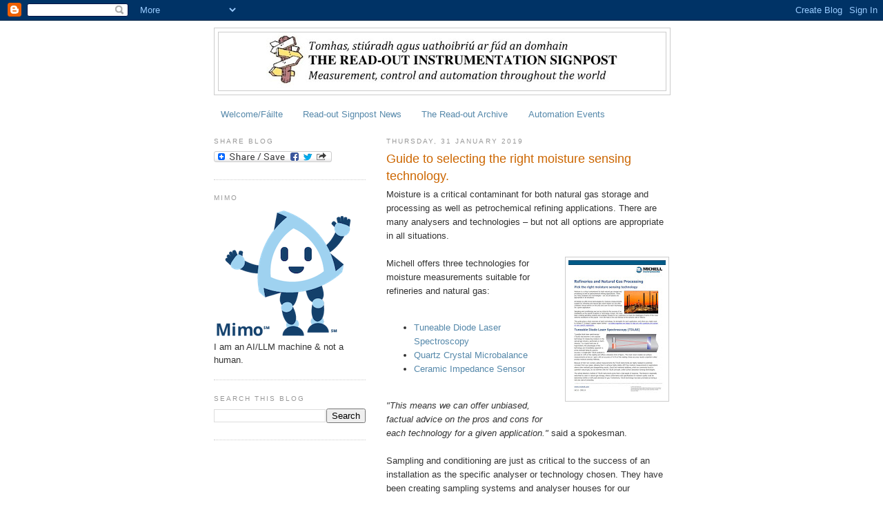

--- FILE ---
content_type: text/html; charset=UTF-8
request_url: https://instsignpost.blogspot.com/2019/01/
body_size: 75146
content:
<!DOCTYPE html>
<html dir='ltr' xmlns='http://www.w3.org/1999/xhtml' xmlns:b='http://www.google.com/2005/gml/b' xmlns:data='http://www.google.com/2005/gml/data' xmlns:expr='http://www.google.com/2005/gml/expr'>
<head>
<link href='https://www.blogger.com/static/v1/widgets/2944754296-widget_css_bundle.css' rel='stylesheet' type='text/css'/>
<meta content='text/html; charset=UTF-8' http-equiv='Content-Type'/>
<meta content='blogger' name='generator'/>
<link href='https://instsignpost.blogspot.com/favicon.ico' rel='icon' type='image/x-icon'/>
<link href='http://instsignpost.blogspot.com/2019/01/' rel='canonical'/>
<link rel="alternate" type="application/atom+xml" title="Read-out Instrumentation Signpost - Atom" href="https://instsignpost.blogspot.com/feeds/posts/default" />
<link rel="alternate" type="application/rss+xml" title="Read-out Instrumentation Signpost - RSS" href="https://instsignpost.blogspot.com/feeds/posts/default?alt=rss" />
<link rel="service.post" type="application/atom+xml" title="Read-out Instrumentation Signpost - Atom" href="https://www.blogger.com/feeds/7924608720626345898/posts/default" />
<!--Can't find substitution for tag [blog.ieCssRetrofitLinks]-->
<meta content='http://instsignpost.blogspot.com/2019/01/' property='og:url'/>
<meta content='Read-out Instrumentation Signpost' property='og:title'/>
<meta content='These are press releases of products etc submitted to the Read-out Instrumentation Signpost. They are subjected to light editing.' property='og:description'/>
<title>Read-out Instrumentation Signpost: January 2019</title>
<style id='page-skin-1' type='text/css'><!--
/*
-----------------------------------------------
Blogger Template Style
Name:     Minima Lefty
Date:     14 Jul 2006
----------------------------------------------- */
/* Use this with templates/template-twocol.html */
body {
background:#ffffff;
margin:0;
color:#333333;
font:x-small Georgia Serif;
font-size/* */:/**/small;
font-size: /**/small;
text-align: center;
}
a:link {
color:#5588aa;
text-decoration:none;
}
a:visited {
color:#999999;
text-decoration:none;
}
a:hover {
color:#cc6600;
text-decoration:underline;
}
a img {
border-width:0;
}
/* Header
-----------------------------------------------
*/
#header-wrapper {
width:660px;
margin:0 auto 10px;
border:1px solid #cccccc;
}
#header-inner {
background-position: center;
margin-left: auto;
margin-right: auto;
}
#header {
margin: 5px;
border: 1px solid #cccccc;
text-align: center;
color:#333333;
}
#header h1 {
margin:5px 5px 0;
padding:15px 20px .25em;
line-height:1.2em;
text-transform:uppercase;
letter-spacing:.2em;
font: normal normal 180% Georgia, Serif;
}
#header a {
color:#333333;
text-decoration:none;
}
#header a:hover {
color:#333333;
}
#header .description {
margin:0 5px 5px;
padding:0 20px 15px;
max-width:700px;
text-transform:uppercase;
letter-spacing:.2em;
line-height: 1.4em;
font: normal normal 78% Arial, sans-serif;
color: #999999;
}
#header img {
margin-left: auto;
margin-right: auto;
}
/* Outer-Wrapper
----------------------------------------------- */
#outer-wrapper {
width: 660px;
margin:0 auto;
padding:10px;
text-align:left;
font: normal normal 100% Arial, sans-serif;
}
#main-wrapper {
width: 410px;
float: right;
word-wrap: break-word; /* fix for long text breaking sidebar float in IE */
overflow: hidden;     /* fix for long non-text content breaking IE sidebar float */
}
#sidebar-wrapper {
width: 220px;
float: left;
word-wrap: break-word; /* fix for long text breaking sidebar float in IE */
overflow: hidden;     /* fix for long non-text content breaking IE sidebar float */
}
/* Headings
----------------------------------------------- */
h2 {
margin:1.5em 0 .75em;
font:normal normal 78% 'Trebuchet MS',Trebuchet,Arial,Verdana,Sans-serif;
line-height: 1.4em;
text-transform:uppercase;
letter-spacing:.2em;
color:#999999;
}
/* Posts
-----------------------------------------------
*/
h2.date-header {
margin:1.5em 0 .5em;
}
.post {
margin:.5em 0 1.5em;
border-bottom:1px dotted #cccccc;
padding-bottom:1.5em;
}
.post h3 {
margin:.25em 0 0;
padding:0 0 4px;
font-size:140%;
font-weight:normal;
line-height:1.4em;
color:#cc6600;
}
.post h3 a, .post h3 a:visited, .post h3 strong {
display:block;
text-decoration:none;
color:#cc6600;
font-weight:normal;
}
.post h3 strong, .post h3 a:hover {
color:#333333;
}
.post-body {
margin:0 0 .75em;
line-height:1.6em;
}
.post-body blockquote {
line-height:1.3em;
}
.post-footer {
margin: .75em 0;
color:#999999;
text-transform:uppercase;
letter-spacing:.1em;
font: normal normal 78% 'Trebuchet MS', Trebuchet, Arial, Verdana, Sans-serif;
line-height: 1.4em;
}
.comment-link {
margin-left:.6em;
}
.post img, table.tr-caption-container {
padding:4px;
border:1px solid #cccccc;
}
.tr-caption-container img {
border: none;
padding: 0;
}
.post blockquote {
margin:1em 20px;
}
.post blockquote p {
margin:.75em 0;
}
/* Comments
----------------------------------------------- */
#comments h4 {
margin:1em 0;
font-weight: bold;
line-height: 1.4em;
text-transform:uppercase;
letter-spacing:.2em;
color: #999999;
}
#comments-block {
margin:1em 0 1.5em;
line-height:1.6em;
}
#comments-block .comment-author {
margin:.5em 0;
}
#comments-block .comment-body {
margin:.25em 0 0;
}
#comments-block .comment-footer {
margin:-.25em 0 2em;
line-height: 1.4em;
text-transform:uppercase;
letter-spacing:.1em;
}
#comments-block .comment-body p {
margin:0 0 .75em;
}
.deleted-comment {
font-style:italic;
color:gray;
}
.feed-links {
clear: both;
line-height: 2.5em;
}
#blog-pager-newer-link {
float: left;
}
#blog-pager-older-link {
float: right;
}
#blog-pager {
text-align: center;
}
/* Sidebar Content
----------------------------------------------- */
.sidebar {
color: #333333;
line-height: 1.5em;
}
.sidebar ul {
list-style:none;
margin:0 0 0;
padding:0 0 0;
}
.sidebar li {
margin:0;
padding-top:0;
padding-right:0;
padding-bottom:.25em;
padding-left:15px;
text-indent:-15px;
line-height:1.5em;
}
.sidebar .widget, .main .widget {
border-bottom:1px dotted #cccccc;
margin:0 0 1.5em;
padding:0 0 1.5em;
}
.main .Blog {
border-bottom-width: 0;
}
/* Profile
----------------------------------------------- */
.profile-img {
float: left;
margin-top: 0;
margin-right: 5px;
margin-bottom: 5px;
margin-left: 0;
padding: 4px;
border: 1px solid #cccccc;
}
.profile-data {
margin:0;
text-transform:uppercase;
letter-spacing:.1em;
font: normal normal 78% 'Trebuchet MS', Trebuchet, Arial, Verdana, Sans-serif;
color: #999999;
font-weight: bold;
line-height: 1.6em;
}
.profile-datablock {
margin:.5em 0 .5em;
}
.profile-textblock {
margin: 0.5em 0;
line-height: 1.6em;
}
.profile-link {
font: normal normal 78% 'Trebuchet MS', Trebuchet, Arial, Verdana, Sans-serif;
text-transform: uppercase;
letter-spacing: .1em;
}
/* Footer
----------------------------------------------- */
#footer {
width:660px;
clear:both;
margin:0 auto;
padding-top:15px;
line-height: 1.6em;
text-transform:uppercase;
letter-spacing:.1em;
text-align: center;
}

--></style>
<script type='text/javascript'>

  var _gaq = _gaq || [];
  _gaq.push(['_setAccount', 'UA-18015610-1']);
  _gaq.push(['_setDomainName', '.blogspot.com']);
  _gaq.push(['_trackPageview']);

  (function() {
    var ga = document.createElement('script'); ga.type = 'text/javascript'; ga.async = true;
    ga.src = ('https:' == document.location.protocol ? 'https://ssl' : 'http://www') + '.google-analytics.com/ga.js';
    var s = document.getElementsByTagName('script')[0]; s.parentNode.insertBefore(ga, s);
  })();

</script>
<link href='https://www.blogger.com/dyn-css/authorization.css?targetBlogID=7924608720626345898&amp;zx=4359a8e7-d3f5-4a0a-b50f-e2f992e44426' media='none' onload='if(media!=&#39;all&#39;)media=&#39;all&#39;' rel='stylesheet'/><noscript><link href='https://www.blogger.com/dyn-css/authorization.css?targetBlogID=7924608720626345898&amp;zx=4359a8e7-d3f5-4a0a-b50f-e2f992e44426' rel='stylesheet'/></noscript>
<meta name='google-adsense-platform-account' content='ca-host-pub-1556223355139109'/>
<meta name='google-adsense-platform-domain' content='blogspot.com'/>

<!-- data-ad-client=ca-pub-3439515965634832 -->

</head>
<body>
<div class='navbar section' id='navbar'><div class='widget Navbar' data-version='1' id='Navbar1'><script type="text/javascript">
    function setAttributeOnload(object, attribute, val) {
      if(window.addEventListener) {
        window.addEventListener('load',
          function(){ object[attribute] = val; }, false);
      } else {
        window.attachEvent('onload', function(){ object[attribute] = val; });
      }
    }
  </script>
<div id="navbar-iframe-container"></div>
<script type="text/javascript" src="https://apis.google.com/js/platform.js"></script>
<script type="text/javascript">
      gapi.load("gapi.iframes:gapi.iframes.style.bubble", function() {
        if (gapi.iframes && gapi.iframes.getContext) {
          gapi.iframes.getContext().openChild({
              url: 'https://www.blogger.com/navbar/7924608720626345898?origin\x3dhttps://instsignpost.blogspot.com',
              where: document.getElementById("navbar-iframe-container"),
              id: "navbar-iframe"
          });
        }
      });
    </script><script type="text/javascript">
(function() {
var script = document.createElement('script');
script.type = 'text/javascript';
script.src = '//pagead2.googlesyndication.com/pagead/js/google_top_exp.js';
var head = document.getElementsByTagName('head')[0];
if (head) {
head.appendChild(script);
}})();
</script>
</div></div>
<div id='outer-wrapper'><div id='wrap2'>
<!-- skip links for text browsers -->
<span id='skiplinks' style='display:none;'>
<a href='#main'>skip to main </a> |
      <a href='#sidebar'>skip to sidebar</a>
</span>
<div id='header-wrapper'>
<div class='header section' id='header'><div class='widget Header' data-version='1' id='Header1'>
<div id='header-inner'>
<a href='https://instsignpost.blogspot.com/' style='display: block'>
<img alt='Read-out Instrumentation Signpost' height='84px; ' id='Header1_headerimg' src='https://blogger.googleusercontent.com/img/b/R29vZ2xl/AVvXsEij6WJfWyOj_-9-uY15kGAioLZmb5jgIr-6y7f4rrxPfrOlWKDgy-CmKaoODsnt333z8BZ9P6ElhTJgwhoxInZoc1OvRTiLFs3zMZ8_y116YBDTa81YY4IMyRUIrScYDRO08YZeOqPk77aP/s511/bloggerhead.jpeg' style='display: block' width='511px; '/>
</a>
</div>
</div></div>
</div>
<div id='content-wrapper'>
<div id='crosscol-wrapper' style='text-align:center'>
<div class='crosscol section' id='crosscol'><div class='widget PageList' data-version='1' id='PageList1'>
<div class='widget-content'>
<ul>
<li>
<a href='http://instsignpost.blogspot.com/p/welcomefailte.html'>Welcome/Fáilte</a>
</li>
<li>
<a href='http://read-out.net/signpost/nuacht.html'>Read-out Signpost News</a>
</li>
<li>
<a href='https://instsignpost.blogspot.com/p/signpost-archive.html'>The Read-out Archive  </a>
</li>
<li>
<a href='http://read-out.net/signpost/expo.html'>Automation Events</a>
</li>
</ul>
<div class='clear'></div>
</div>
</div></div>
</div>
<div id='main-wrapper'>
<div class='main section' id='main'><div class='widget Blog' data-version='1' id='Blog1'>
<div class='blog-posts hfeed'>

          <div class="date-outer">
        
<h2 class='date-header'><span>Thursday, 31 January 2019</span></h2>

          <div class="date-posts">
        
<div class='post-outer'>
<div class='post hentry uncustomized-post-template' itemprop='blogPost' itemscope='itemscope' itemtype='http://schema.org/BlogPosting'>
<meta content='https://blogger.googleusercontent.com/img/b/R29vZ2xl/AVvXsEhwacb0Nv-woOou5dQuX0N9GJy2D3ugpjhqTiXS3MuDAZhZI2UNjshXzjwYu0hJhJWUS1-pW0wLYv2bUEpH4mUsi-p2FIw1l3ussiAETjy_oZpe7rPWPRxp2uvci7vqmDfPxYcAMxYpJwl2/s200/selecting_Michell.jpg' itemprop='image_url'/>
<meta content='7924608720626345898' itemprop='blogId'/>
<meta content='3293652841744358185' itemprop='postId'/>
<a name='3293652841744358185'></a>
<h3 class='post-title entry-title' itemprop='name'>
<a href='https://instsignpost.blogspot.com/2019/01/guide-to-selecting-right-moisture.html'>Guide to selecting the right moisture sensing technology. </a>
</h3>
<div class='post-header'>
<div class='post-header-line-1'></div>
</div>
<div class='post-body entry-content' id='post-body-3293652841744358185' itemprop='description articleBody'>
Moisture is a critical contaminant for both natural gas storage and processing as well as petrochemical refining applications. There are many analysers and technologies &#8211; but not all options are appropriate in all situations. <br />
<br />
<div class="separator" style="clear: both; text-align: center;">
<a href="https://blogger.googleusercontent.com/img/b/R29vZ2xl/AVvXsEhwacb0Nv-woOou5dQuX0N9GJy2D3ugpjhqTiXS3MuDAZhZI2UNjshXzjwYu0hJhJWUS1-pW0wLYv2bUEpH4mUsi-p2FIw1l3ussiAETjy_oZpe7rPWPRxp2uvci7vqmDfPxYcAMxYpJwl2/s1600/selecting_Michell.jpg" imageanchor="1" style="clear: right; float: right; margin-bottom: 1em; margin-left: 1em;"><img border="0" data-original-height="990" data-original-width="700" height="200" src="https://blogger.googleusercontent.com/img/b/R29vZ2xl/AVvXsEhwacb0Nv-woOou5dQuX0N9GJy2D3ugpjhqTiXS3MuDAZhZI2UNjshXzjwYu0hJhJWUS1-pW0wLYv2bUEpH4mUsi-p2FIw1l3ussiAETjy_oZpe7rPWPRxp2uvci7vqmDfPxYcAMxYpJwl2/s200/selecting_Michell.jpg" width="141" /></a></div>
Michell offers three technologies for moisture measurements suitable for refineries and natural gas:<br />
<br />
<ul>
<li><a href="http://www.michell.com/uk/products/optipeak_tdl600.htm" target="_blank">Tuneable Diode Laser Spectroscopy</a></li>
<li><a href="http://www.michell.com/uk/products/qma601.htm" target="_blank">Quartz Crystal Microbalance</a></li>
<li><a href="http://www.michell.com/uk/products/promet_is.htm" target="_blank">Ceramic Impedance Sensor</a></li>
</ul>
<br />
<i>"This means we can offer unbiased, factual advice on the pros and cons for each technology for a given application."</i> said a spokesman.<br />
<br />
Sampling and conditioning are just as critical to the success of an installation as the specific analyser or technology chosen. They have been creating sampling systems and analyser houses for our customers to meet the challenges of some of the most extreme conditions on the planet - from the heat of the sub-Sahara to the extreme cold of Siberia.<br />
<br />
This is a guide which gives a short overview of each technology, its strengths for each application, and when to choose it.<br />
<br />
Copy may be downloaded here:<br />
<a href="http://www.michell.com/downloads/whitepapers/Refineries_and_natural_gas_processing_pick_the_right_moisture_sensing_technology.pdf" target="_blank">Refineries and Natural Gas Processing &#8211; Pick the right moisture sensing technology</a>&nbsp;(pdf)<br />
It doesn&#8217;t replace expert advice and their r sales engineers are happy to help with questions and advise on&nbsp; specific applications.<br />
<br />
<b><span style="font-size: x-small;"><i>&#8226; Michell products are marketed in Ireland through <a href="http://www.itl.ie/" target="_blank">Instrument Technology</a>.</i></span></b><br />
<b><span style="font-size: x-small;"><i><br /></i></span></b>
<br />
<div style="text-align: right;">
<b><i><span style="font-size: xx-small;">@Michell_Inst #PAuto @Instrum_Tech</span></i></b></div>
<div style='clear: both;'></div>
</div>
<div class='post-footer'>
<div class='post-footer-line post-footer-line-1'>
<span class='post-author vcard'>
Posted by
<span class='fn' itemprop='author' itemscope='itemscope' itemtype='http://schema.org/Person'>
<span itemprop='name'>Eoin Ó Riain</span>
</span>
</span>
<span class='post-timestamp'>
at
<meta content='http://instsignpost.blogspot.com/2019/01/guide-to-selecting-right-moisture.html' itemprop='url'/>
<a class='timestamp-link' href='https://instsignpost.blogspot.com/2019/01/guide-to-selecting-right-moisture.html' rel='bookmark' title='permanent link'><abbr class='published' itemprop='datePublished' title='2019-01-31T11:35:00Z'>11:35</abbr></a>
</span>
<span class='post-comment-link'>
<a class='comment-link' href='https://instsignpost.blogspot.com/2019/01/guide-to-selecting-right-moisture.html#comment-form' onclick=''>
No comments:
  </a>
</span>
<span class='post-icons'>
<span class='item-action'>
<a href='https://www.blogger.com/email-post/7924608720626345898/3293652841744358185' title='Email Post'>
<img alt='' class='icon-action' height='13' src='https://resources.blogblog.com/img/icon18_email.gif' width='18'/>
</a>
</span>
<span class='item-control blog-admin pid-1962765078'>
<a href='https://www.blogger.com/post-edit.g?blogID=7924608720626345898&postID=3293652841744358185&from=pencil' title='Edit Post'>
<img alt='' class='icon-action' height='18' src='https://resources.blogblog.com/img/icon18_edit_allbkg.gif' width='18'/>
</a>
</span>
</span>
<div class='post-share-buttons goog-inline-block'>
</div>
</div>
<div class='post-footer-line post-footer-line-2'>
<span class='post-labels'>
Labels:
<a href='https://instsignpost.blogspot.com/search/label/Analysers' rel='tag'>Analysers</a>,
<a href='https://instsignpost.blogspot.com/search/label/Gas' rel='tag'>Gas</a>,
<a href='https://instsignpost.blogspot.com/search/label/Michell' rel='tag'>Michell</a>,
<a href='https://instsignpost.blogspot.com/search/label/Moisture' rel='tag'>Moisture</a>,
<a href='https://instsignpost.blogspot.com/search/label/Petrochemical' rel='tag'>Petrochemical</a>
</span>
</div>
<div class='post-footer-line post-footer-line-3'>
<span class='post-location'>
</span>
</div>
</div>
</div>
</div>
<div class='post-outer'>
<div class='post hentry uncustomized-post-template' itemprop='blogPost' itemscope='itemscope' itemtype='http://schema.org/BlogPosting'>
<meta content='https://blogger.googleusercontent.com/img/b/R29vZ2xl/AVvXsEj8DAU_AnTyWNhw1FxDb3x1w3VJ1HR2BXH5KrYYoIxwtVVWLS8b1d6kSmQhBfufRouWo4c4a4S13vZ69RMjZIwz9RGCDpS5fY6LUvdrIFyP1MTRh1AV7gz7-yIoC28gWw_JOmtupflcHEXK/s1600/Signal_China.jpg' itemprop='image_url'/>
<meta content='7924608720626345898' itemprop='blogId'/>
<meta content='4717655497999019730' itemprop='postId'/>
<a name='4717655497999019730'></a>
<h3 class='post-title entry-title' itemprop='name'>
<a href='https://instsignpost.blogspot.com/2019/01/training-in-analysers-in-china.html'> Training in analysers for China.</a>
</h3>
<div class='post-header'>
<div class='post-header-line-1'></div>
</div>
<div class='post-body entry-content' id='post-body-4717655497999019730' itemprop='description articleBody'>
As part of the company&#8217;s commitment to quality and reliability, <a href="http://www.signal-group.com/" target="_blank">Signal Group</a> regularly runs service and technical training courses for its international distributors. The most recent to benefit from this were four visitors from Signal&#8217;s Chinese distributor, Beijing Leshi Alliance Tech. <br />
<br />
<div class="separator" style="clear: both; text-align: center;">
<a href="https://blogger.googleusercontent.com/img/b/R29vZ2xl/AVvXsEj8DAU_AnTyWNhw1FxDb3x1w3VJ1HR2BXH5KrYYoIxwtVVWLS8b1d6kSmQhBfufRouWo4c4a4S13vZ69RMjZIwz9RGCDpS5fY6LUvdrIFyP1MTRh1AV7gz7-yIoC28gWw_JOmtupflcHEXK/s1600/Signal_China.jpg" imageanchor="1" style="margin-left: 1em; margin-right: 1em;"><img border="0" data-original-height="132" data-original-width="387" src="https://blogger.googleusercontent.com/img/b/R29vZ2xl/AVvXsEj8DAU_AnTyWNhw1FxDb3x1w3VJ1HR2BXH5KrYYoIxwtVVWLS8b1d6kSmQhBfufRouWo4c4a4S13vZ69RMjZIwz9RGCDpS5fY6LUvdrIFyP1MTRh1AV7gz7-yIoC28gWw_JOmtupflcHEXK/s1600/Signal_China.jpg" /></a></div>
<br />
The training covered Signal&#8217;s most popular products including portable and fixed FIDs, as well as chemiluminescence and infra-red analysers. This included an introduction to Signal&#8217;s latest, most advanced analysers, the Series IV, which employ leading edge technology to deliver outstanding levels of performance. A key feature of the new analysers is remote connectivity, which enables Signal&#8217;s service team, upon request, to assist overseas customers and distributors by logging directly into installed instruments. This capability also allows users to connect with their analysers at any time from anywhere.<br />
<br />
Signal's <a href="https://instsignpost.blogspot.com/2019/01/handing-over-reins-gasanalysers-pauto.html" target="_blank">new Managing Director</a> <b>James Clements</b> said: <i>&#8220;It was pleasing to see the high level of technical knowledge displayed by our Chinese partners and I think they were impressed with the new products and the breadth of the Signal range.&nbsp;</i><i>We are looking forward to working closely with them to grow our business in China and I am grateful to them for investing their time in the training course.&#8221;</i><br />
<div style="text-align: right;">
<i><b><span style="font-size: xx-small;"><br /></span></b></i></div>
<div style="text-align: right;">
<i><b><span style="font-size: xx-small;">#China @GasAnalysers #PAuto #Training</span></b></i></div>
<div style='clear: both;'></div>
</div>
<div class='post-footer'>
<div class='post-footer-line post-footer-line-1'>
<span class='post-author vcard'>
Posted by
<span class='fn' itemprop='author' itemscope='itemscope' itemtype='http://schema.org/Person'>
<span itemprop='name'>Eoin Ó Riain</span>
</span>
</span>
<span class='post-timestamp'>
at
<meta content='http://instsignpost.blogspot.com/2019/01/training-in-analysers-in-china.html' itemprop='url'/>
<a class='timestamp-link' href='https://instsignpost.blogspot.com/2019/01/training-in-analysers-in-china.html' rel='bookmark' title='permanent link'><abbr class='published' itemprop='datePublished' title='2019-01-31T10:50:00Z'>10:50</abbr></a>
</span>
<span class='post-comment-link'>
<a class='comment-link' href='https://instsignpost.blogspot.com/2019/01/training-in-analysers-in-china.html#comment-form' onclick=''>
No comments:
  </a>
</span>
<span class='post-icons'>
<span class='item-action'>
<a href='https://www.blogger.com/email-post/7924608720626345898/4717655497999019730' title='Email Post'>
<img alt='' class='icon-action' height='13' src='https://resources.blogblog.com/img/icon18_email.gif' width='18'/>
</a>
</span>
<span class='item-control blog-admin pid-1962765078'>
<a href='https://www.blogger.com/post-edit.g?blogID=7924608720626345898&postID=4717655497999019730&from=pencil' title='Edit Post'>
<img alt='' class='icon-action' height='18' src='https://resources.blogblog.com/img/icon18_edit_allbkg.gif' width='18'/>
</a>
</span>
</span>
<div class='post-share-buttons goog-inline-block'>
</div>
</div>
<div class='post-footer-line post-footer-line-2'>
<span class='post-labels'>
Labels:
<a href='https://instsignpost.blogspot.com/search/label/Analysers' rel='tag'>Analysers</a>,
<a href='https://instsignpost.blogspot.com/search/label/China' rel='tag'>China</a>,
<a href='https://instsignpost.blogspot.com/search/label/Gas' rel='tag'>Gas</a>,
<a href='https://instsignpost.blogspot.com/search/label/Signal%20Group' rel='tag'>Signal Group</a>,
<a href='https://instsignpost.blogspot.com/search/label/Training' rel='tag'>Training</a>
</span>
</div>
<div class='post-footer-line post-footer-line-3'>
<span class='post-location'>
</span>
</div>
</div>
</div>
</div>
<div class='post-outer'>
<div class='post hentry uncustomized-post-template' itemprop='blogPost' itemscope='itemscope' itemtype='http://schema.org/BlogPosting'>
<meta content='https://blogger.googleusercontent.com/img/b/R29vZ2xl/AVvXsEh7dL8y1f7uMNgLMxtJc8WEocbCDz9rIGOPAbXfXzEq_2xpUgPMFJekP6YVwX_Bd20Wl5QtBgtnn1h3Rs-5U6mAbZcQeidrkZ08STaOV5INgNmPXuA7soVvVfY5q2OxxuMuIsHOKX-4ezjD/s200/Georg_Steinberger.jpg' itemprop='image_url'/>
<meta content='7924608720626345898' itemprop='blogId'/>
<meta content='1776161529173561773' itemprop='postId'/>
<a name='1776161529173561773'></a>
<h3 class='post-title entry-title' itemprop='name'>
<a href='https://instsignpost.blogspot.com/2019/01/new-president-in-electronics-body-idea.html'>New president in electronics body.</a>
</h3>
<div class='post-header'>
<div class='post-header-line-1'></div>
</div>
<div class='post-body entry-content' id='post-body-1776161529173561773' itemprop='description articleBody'>
The International Distribution of <a href="http://www.ideaelectronics.com/" target="_blank">Electronics Association (IDEA)</a>, an international federation of the local country electronic components industry associations has announced the appointment of <b>Georg Steinberger</b> as its new President, effective immediately. <b>Silvio Baronchelli,</b> who served as President of IDEA for 35 years has accepted the role of Honorary President. Steinberger will work in an honorary capacity and share responsibilities with <b>Adam Fletcher</b>, Chairman of IDEA, and<b> Laura Baronchelli</b>, secretary of IDEA and responsible for its administration matters.<br />
<br />
<table cellpadding="0" cellspacing="0" class="tr-caption-container" style="float: right; margin-left: 1em; text-align: right;"><tbody>
<tr><td style="text-align: center;"><a href="https://blogger.googleusercontent.com/img/b/R29vZ2xl/AVvXsEh7dL8y1f7uMNgLMxtJc8WEocbCDz9rIGOPAbXfXzEq_2xpUgPMFJekP6YVwX_Bd20Wl5QtBgtnn1h3Rs-5U6mAbZcQeidrkZ08STaOV5INgNmPXuA7soVvVfY5q2OxxuMuIsHOKX-4ezjD/s1600/Georg_Steinberger.jpg" imageanchor="1" style="clear: right; margin-bottom: 1em; margin-left: auto; margin-right: auto;"><img border="0" data-original-height="918" data-original-width="700" height="200" src="https://blogger.googleusercontent.com/img/b/R29vZ2xl/AVvXsEh7dL8y1f7uMNgLMxtJc8WEocbCDz9rIGOPAbXfXzEq_2xpUgPMFJekP6YVwX_Bd20Wl5QtBgtnn1h3Rs-5U6mAbZcQeidrkZ08STaOV5INgNmPXuA7soVvVfY5q2OxxuMuIsHOKX-4ezjD/s200/Georg_Steinberger.jpg" width="152" /></a></td></tr>
<tr><td class="tr-caption" style="text-align: center;"><b><i><span style="font-size: xx-small;">Georg Steinberger</span></i></b></td></tr>
</tbody></table>
<i>&#8220;It is a great honour to work with IDEA on the global promotion of the electronics components industry&#8221;, </i>said Georg Steinberger on his appointment. <i>&#8220;Distribution and its services and solutions are key to the global supply chain and product life cycle of all customers, and it is necessary to underscore our performance for the industry. While the local country associations do an excellent job on collecting market data and collaborating on political, legal, commercial and environmental industry topics, IDEA is the ideal vehicle to surface trends and developments for an international audience.&#8221;</i><br />
<br />
Steinberger, who is working as vice-president marketing &amp; communications at Avnet EMEA and heads the German Distribution Association FBDi e.V. as well as DMASS Ltd., is an established leader in the electronic components industry. He started his career as technology editor at German trade magazines in 1987 and joined EBV Elektronik in 1998. When Avnet acquired the EBV Group in 2000, Avnet promoted him to his current position. Since 2003, he is also responsible for environmental compliance within Avnet EMEA and since 2015, he is co-chairing Avnet&#8217;s global Corporate Social Responsibility Council.<br />
<br />
<table cellpadding="0" cellspacing="0" class="tr-caption-container" style="float: right; margin-left: 1em; text-align: right;"><tbody>
<tr><td style="text-align: center;"><a href="https://blogger.googleusercontent.com/img/b/R29vZ2xl/AVvXsEgqnwcusMlo7MR5MUvlv4PBVathOoBPehxhWsl-NFyuiYozDR0EAUyFI393G_T6kl8hqbs6LGtYWl-HS1a4nzXXj7PhK6Tm4Su-8VwyjRiMElBafAV3XMvxM3xktEnz2iwcCmrXx80Ysscr/s1600/Silvio_Baronchelli.jpg" imageanchor="1" style="clear: right; margin-bottom: 1em; margin-left: auto; margin-right: auto;"><img border="0" data-original-height="992" data-original-width="700" height="200" src="https://blogger.googleusercontent.com/img/b/R29vZ2xl/AVvXsEgqnwcusMlo7MR5MUvlv4PBVathOoBPehxhWsl-NFyuiYozDR0EAUyFI393G_T6kl8hqbs6LGtYWl-HS1a4nzXXj7PhK6Tm4Su-8VwyjRiMElBafAV3XMvxM3xktEnz2iwcCmrXx80Ysscr/s200/Silvio_Baronchelli.jpg" width="140" /></a></td></tr>
<tr><td class="tr-caption" style="text-align: center;"><span style="font-size: xx-small;"><b><i>Silvio Baronchelli</i></b></span></td></tr>
</tbody></table>
Silvio Baronchelli, past president of IDEA, said: <i>&#8220;Georg has created a lot of visibility for distribution in Europe over the last 20 years. We are happy to be able to bring his experience to IDEA to take us to the next level, which is a more intensive sharing of trends, market information and insights into legal and political topics between the members, but ultimately with components manufacturers, authorised distributors and their wider customer base.&#8221;</i><br />
<br />
<i>&#8220;I&#8217;m delighted to welcome Georg to the IDEA Leadership Team, his knowledge and expertise will help guide the association and the global electronic components industry through the next stage of development&#8221; </i>said Fletcher, Chairman IDEA, <i>&#8220;I&#8217;m very grateful to Silvio Baronchelli for the huge and selfless contribution that has made to benefit the global electronic components industry throughout his career, he&#8217;s going to be a tough act to follow but I know Georg will rise to the challenge&#8230;&#8221;</i><br />
<br />
<i>&#8220;I wish all in the electronics industry and the IDEA Leadership team continued success, it has been my great pleasure to serve them&#8230;&#8221;</i> concluded Baronchelli.<br />
<br />
<div style="text-align: right;">
<b><i><span style="font-size: xx-small;">#IDEA #Electronics</span></i></b></div>
<div style='clear: both;'></div>
</div>
<div class='post-footer'>
<div class='post-footer-line post-footer-line-1'>
<span class='post-author vcard'>
Posted by
<span class='fn' itemprop='author' itemscope='itemscope' itemtype='http://schema.org/Person'>
<span itemprop='name'>Eoin Ó Riain</span>
</span>
</span>
<span class='post-timestamp'>
at
<meta content='http://instsignpost.blogspot.com/2019/01/new-president-in-electronics-body-idea.html' itemprop='url'/>
<a class='timestamp-link' href='https://instsignpost.blogspot.com/2019/01/new-president-in-electronics-body-idea.html' rel='bookmark' title='permanent link'><abbr class='published' itemprop='datePublished' title='2019-01-31T10:33:00Z'>10:33</abbr></a>
</span>
<span class='post-comment-link'>
<a class='comment-link' href='https://instsignpost.blogspot.com/2019/01/new-president-in-electronics-body-idea.html#comment-form' onclick=''>
No comments:
  </a>
</span>
<span class='post-icons'>
<span class='item-action'>
<a href='https://www.blogger.com/email-post/7924608720626345898/1776161529173561773' title='Email Post'>
<img alt='' class='icon-action' height='13' src='https://resources.blogblog.com/img/icon18_email.gif' width='18'/>
</a>
</span>
<span class='item-control blog-admin pid-1962765078'>
<a href='https://www.blogger.com/post-edit.g?blogID=7924608720626345898&postID=1776161529173561773&from=pencil' title='Edit Post'>
<img alt='' class='icon-action' height='18' src='https://resources.blogblog.com/img/icon18_edit_allbkg.gif' width='18'/>
</a>
</span>
</span>
<div class='post-share-buttons goog-inline-block'>
</div>
</div>
<div class='post-footer-line post-footer-line-2'>
<span class='post-labels'>
Labels:
<a href='https://instsignpost.blogspot.com/search/label/Appointement' rel='tag'>Appointement</a>,
<a href='https://instsignpost.blogspot.com/search/label/Association' rel='tag'>Association</a>,
<a href='https://instsignpost.blogspot.com/search/label/IDEA' rel='tag'>IDEA</a>
</span>
</div>
<div class='post-footer-line post-footer-line-3'>
<span class='post-location'>
</span>
</div>
</div>
</div>
</div>
<div class='post-outer'>
<div class='post hentry uncustomized-post-template' itemprop='blogPost' itemscope='itemscope' itemtype='http://schema.org/BlogPosting'>
<meta content='https://blogger.googleusercontent.com/img/b/R29vZ2xl/AVvXsEj89urbLnPnk-eRDgCmCkZXFJi9vpJddHnjl2uS4TftrlbQx8afntniW0EYat4GrfreSJ_eNORaxl46QRYzkCcCcqGCD495oB4K35kmC0EN7SY31c0v902M6AIwJT1JTDisK5aTzFJc8How/s200/PF15687+Aerotech+AGV-SPO+Single+Pivot-Point+Galvo.jpg_ico500.jpg' itemprop='image_url'/>
<meta content='7924608720626345898' itemprop='blogId'/>
<meta content='4942858855050345477' itemprop='postId'/>
<a name='4942858855050345477'></a>
<h3 class='post-title entry-title' itemprop='name'>
<a href='https://instsignpost.blogspot.com/2019/01/scanner-for-laser-micromachining.html'>Scanner for laser micromachining.</a>
</h3>
<div class='post-header'>
<div class='post-header-line-1'></div>
</div>
<div class='post-body entry-content' id='post-body-4942858855050345477' itemprop='description articleBody'>
<a href="http://www.aerotech.com/" target="_blank">Aerotech</a> is introducing a new high-performance Galvo Scanner. The AGV-SPO offers a larger field of view than conventional 2D scanners, reduces laser spot distortion, and is flexible enough to accommodate a wide range of laser wavelengths thanks to a large variety of mirror surfaces. As a result, the laser scanner is suitable for a wide range of applications, from additive manufacturing to medical devices.<br />
<br />
<div class="separator" style="clear: both; text-align: center;">
<a href="https://blogger.googleusercontent.com/img/b/R29vZ2xl/AVvXsEj89urbLnPnk-eRDgCmCkZXFJi9vpJddHnjl2uS4TftrlbQx8afntniW0EYat4GrfreSJ_eNORaxl46QRYzkCcCcqGCD495oB4K35kmC0EN7SY31c0v902M6AIwJT1JTDisK5aTzFJc8How/s1600/PF15687+Aerotech+AGV-SPO+Single+Pivot-Point+Galvo.jpg_ico500.jpg" imageanchor="1" style="clear: right; float: right; margin-bottom: 1em; margin-left: 1em;"><img border="0" data-original-height="413" data-original-width="500" height="164" src="https://blogger.googleusercontent.com/img/b/R29vZ2xl/AVvXsEj89urbLnPnk-eRDgCmCkZXFJi9vpJddHnjl2uS4TftrlbQx8afntniW0EYat4GrfreSJ_eNORaxl46QRYzkCcCcqGCD495oB4K35kmC0EN7SY31c0v902M6AIwJT1JTDisK5aTzFJc8How/s200/PF15687+Aerotech+AGV-SPO+Single+Pivot-Point+Galvo.jpg_ico500.jpg" width="200" /></a></div>
With just one pivot point for X and Y deflection, Aerotech's AGV-SPO Galvo Scanner significantly increases the field of view, reducing laser spot distortion in critical laser micromachining applications. Due to the special optical design, the entrance pupil of the laser beam coincides with the X and Y deflecting mirrors, increasing the effective numerical aperture of the scanner system. The design immediately increases the field of view for a given focal length and reduces laser spot distortion throughout the working area. With the new Galvo Scanner, even larger parts can now be processed faster and with improved uniformity.<br />
<br />
The AGV SPO scanner provides a range of mirror coatings and focusing optics to support a variety of commonly used laser wavelengths and focal lengths. Also, customer-specific optics and optical mounting options can be adapted as a special solution. Optional air-cooled mirrors and/or water-cooled motors ensure constant temperature conditions and continuously good work results even with high laser power or highly dynamic motion profiles.<br />
<br />
The laser scanner benefits from the high performance of the Aerotech&#8217;s controllers with their advanced motion control and position synchronised output (PSO). In addition, path control functions such as acceleration limitation offer the ability to automatically reduce scanning speed in tight bends or small radii to minimise overshoot. In addition, the laser can also be triggered based on the position feedback of the mirrors via the PSO. This ensures a consistent laser spot overlap when the scanner changes speed. Aerotech's Infinite Field of View (IFOV) feature seamlessly combines servo drive and scanner motion to extend laser marking across the entire servo axis travel range. This avoids stitching errors that can occur during the move expose repeat process.<br />
<br />
<div style="text-align: right;">
<b><i><span style="font-size: xx-small;">&nbsp;@aerotechmotion #Manufacturing</span></i></b></div>
<div style='clear: both;'></div>
</div>
<div class='post-footer'>
<div class='post-footer-line post-footer-line-1'>
<span class='post-author vcard'>
Posted by
<span class='fn' itemprop='author' itemscope='itemscope' itemtype='http://schema.org/Person'>
<span itemprop='name'>Eoin Ó Riain</span>
</span>
</span>
<span class='post-timestamp'>
at
<meta content='http://instsignpost.blogspot.com/2019/01/scanner-for-laser-micromachining.html' itemprop='url'/>
<a class='timestamp-link' href='https://instsignpost.blogspot.com/2019/01/scanner-for-laser-micromachining.html' rel='bookmark' title='permanent link'><abbr class='published' itemprop='datePublished' title='2019-01-31T09:23:00Z'>09:23</abbr></a>
</span>
<span class='post-comment-link'>
<a class='comment-link' href='https://instsignpost.blogspot.com/2019/01/scanner-for-laser-micromachining.html#comment-form' onclick=''>
No comments:
  </a>
</span>
<span class='post-icons'>
<span class='item-action'>
<a href='https://www.blogger.com/email-post/7924608720626345898/4942858855050345477' title='Email Post'>
<img alt='' class='icon-action' height='13' src='https://resources.blogblog.com/img/icon18_email.gif' width='18'/>
</a>
</span>
<span class='item-control blog-admin pid-1962765078'>
<a href='https://www.blogger.com/post-edit.g?blogID=7924608720626345898&postID=4942858855050345477&from=pencil' title='Edit Post'>
<img alt='' class='icon-action' height='18' src='https://resources.blogblog.com/img/icon18_edit_allbkg.gif' width='18'/>
</a>
</span>
</span>
<div class='post-share-buttons goog-inline-block'>
</div>
</div>
<div class='post-footer-line post-footer-line-2'>
<span class='post-labels'>
Labels:
<a href='https://instsignpost.blogspot.com/search/label/Aerotech' rel='tag'>Aerotech</a>,
<a href='https://instsignpost.blogspot.com/search/label/Machining' rel='tag'>Machining</a>,
<a href='https://instsignpost.blogspot.com/search/label/Manufacturing' rel='tag'>Manufacturing</a>,
<a href='https://instsignpost.blogspot.com/search/label/Scanners' rel='tag'>Scanners</a>
</span>
</div>
<div class='post-footer-line post-footer-line-3'>
<span class='post-location'>
</span>
</div>
</div>
</div>
</div>

          </div></div>
        

          <div class="date-outer">
        
<h2 class='date-header'><span>Wednesday, 30 January 2019</span></h2>

          <div class="date-posts">
        
<div class='post-outer'>
<div class='post hentry uncustomized-post-template' itemprop='blogPost' itemscope='itemscope' itemtype='http://schema.org/BlogPosting'>
<meta content='https://blogger.googleusercontent.com/img/b/R29vZ2xl/AVvXsEgwszaHnt68Se-FVrlP-VgPmp8l-des5YN2DscXu0Hb_B38mMPL7_-qALOSztbKeqJQhlW_CzVw5HdejYMa8Ox__Oy66UD_S92IHTDkgA7rxu0RmYbZeH2D5TiNUAIJO36iTs7ZiyX7jkfG/s200/EUFoodStdsvUSStds.jpg' itemprop='image_url'/>
<meta content='7924608720626345898' itemprop='blogId'/>
<meta content='8842745031122210548' itemprop='postId'/>
<a name='8842745031122210548'></a>
<h3 class='post-title entry-title' itemprop='name'>
<a href='https://instsignpost.blogspot.com/2019/01/mantaining-food-standards.html'>Maintaining food standards! </a>
</h3>
<div class='post-header'>
<div class='post-header-line-1'></div>
</div>
<div class='post-body entry-content' id='post-body-8842745031122210548' itemprop='description articleBody'>
<span style="font-size: x-small;"><b><i>In light of a growing number of food recalls in recent years, the food industry is in a precarious situation where consumers are trusting manufacturers less than ever before. Here, Dominique Stucki, head of operations for manufacturing execution systems with <a href="https://new.abb.com/food-beverage" target="_blank">ABB&#8217;s Control Technology</a> business unit explains how plant managers can manage compliance effectively to rebuild consumer trust.</i></b></span><br />
<br />
<div class="separator" style="clear: both; text-align: center;">
<a href="https://blogger.googleusercontent.com/img/b/R29vZ2xl/AVvXsEgwszaHnt68Se-FVrlP-VgPmp8l-des5YN2DscXu0Hb_B38mMPL7_-qALOSztbKeqJQhlW_CzVw5HdejYMa8Ox__Oy66UD_S92IHTDkgA7rxu0RmYbZeH2D5TiNUAIJO36iTs7ZiyX7jkfG/s1600/EUFoodStdsvUSStds.jpg" imageanchor="1" style="clear: right; float: right; margin-bottom: 1em; margin-left: 1em;"><img border="0" data-original-height="444" data-original-width="500" height="177" src="https://blogger.googleusercontent.com/img/b/R29vZ2xl/AVvXsEgwszaHnt68Se-FVrlP-VgPmp8l-des5YN2DscXu0Hb_B38mMPL7_-qALOSztbKeqJQhlW_CzVw5HdejYMa8Ox__Oy66UD_S92IHTDkgA7rxu0RmYbZeH2D5TiNUAIJO36iTs7ZiyX7jkfG/s200/EUFoodStdsvUSStds.jpg" width="200" /></a></div>
There was widespread panic across Europe in mid-2017 when millions of eggs were recalled due to being contaminated with Fipronil &#8212; a highly toxic insecticide that is banned in the EU. Eggs were found to contain high levels of the toxin, which led to products being removed from shelves in Belgium, Germany and the Netherlands.<br />
<br />
This of course only addressed part of the problem. Since eggs are a staple ingredient in many delicacies and dishes prepared and sold through supermarkets, the extent of the contamination is still unknown. Sadly, this is only the latest in a long line of blows to consumer trust of food manufacturers in the twenty-first century.<br />
<br />
While the use of banned insecticides is indefensible, particularly in this incident, the recall does highlight a persistent issue in the international food chain. Fipronil, while outlawed in the EU, is legal for sale and use in the US agricultural sector. There are similar inconsistencies in product and practice legality in the food industry, which underlines the importance of best practice when managing compliance.<br />
<br />
If we consider best practice as being the most effective means of businesses achieving compliance, it is important that food plant managers also effectively manage the requirements of the regulations their products are subject to.<br />
<br />
For smaller businesses that source, manufacture and sell products entirely within one country, this is not too challenging. The difficulty arises in exported products, which require businesses to produce several recipes for products that meet the specific needs of each territory being exported to.<br />
<br />
An example of this is alcohol manufacturer Sazerac, which had its Fireball whiskey temporarily removed from sale in Finland, Norway and Sweden in 2014. This was because the product contained amounts of propylene glycol in excess of EU limits of one gram per kilogram of product &#8212; yet in an amount that met US market requirements. In a statement, Sazerac regarded this as a &#8220;small recipe-related compliance issue&#8221;.<br />
<br />
Fortunately, plant managers can effectively manage compliance alongside things such as traceability by using suitable food manufacturing operations management (MOM) systems or manufacturing execution software (MES). MOM and MES systems unite the disparate equipment and systems in a plant and collate process data into one central location in a clearly presented way.<br />
<br />
This means that plant managers can use these systems to create a strong digital footprint for every product, which can validate raw materials, trace ingredient origins and provide a clear overview of production recipes &#8212; including ratios of ingredients against regulatory limits.<br />
<br />
Management of processes is an area of food production where many plant managers often fail to realize best practice, yet it will become increasingly critical to operations. Recent years have seen a significant rise in the uptake of internet of things (IoT) technologies in the food sector, as well as a growing number of initiatives prompting businesses to invest in it. This will make effective data management and food manufacturing IT a necessity.<br />
<br />
For example, the EU has been funding the <a href="https://www.iof2020.eu/" target="_blank">Internet of Food and Farm 2020 (IoF2020)</a> since the start of 2017. The initiative aims to increase the large-scale uptake of IoT systems in the agricultural, farming and food processing sectors by the end of 2020. If successful, this will make the modern food plant highly connected featuring hundreds of points of data collection.<br />
<br />
This data is only worthwhile if it is managed effectively. Plant managers using MES systems can not only collect and review this performance data quickly, but also set quality parameters for those systems to ensure that all products meet quality standards.<br />
<br />
This is the key to not only delivering peace of mind to consumers but also to ensuring long-lasting regulatory compliance. Society is becoming increasingly data-driven and there is a rising expectancy for information pertaining to the history of products, whether for hygienic or ethical reasons.<br />
<br />
For example, it&#8217;s realistic that conscientious consumers will soon be able to use smartphones in stores to view data on product history and ingredients. Plant managers can already use that same data in a MES to ensure that, before any product leaves the plant, it is safe for consumption and regulatory compliant.<br />
<br />
Regulations change frequently, so managing compliance is about more than understanding multiple market standards. It&#8217;s about having the ability to flexibly react to changes in regulation without downtime or reduced output. Plant managers using MES have the organizational agility to respond to these adjustments quickly and effectively, without risking releasing an unsuitable product to market.<br />
<br />
The growing number of food recalls has undoubtedly shaken consumer trust in the food industry. In fact, a food consumer trust survey conducted shortly after 2013&#8217;s horsemeat scandal showed that 69 per cent of people consider it important to know where their food is produced.<br />
<br />
The onus is now on food plant managers to restore consumer trust and safeguard the future of the food industry. This can only be achieved by going beyond compliance as a box-ticking exercise and investing in best practice to ensure long-term safety and success.<br />
<br />
<div style="text-align: right;">
&nbsp;<b><i><span style="font-size: xx-small;">@ABBMeasurement&nbsp; @IoF2020 #Food #PAuto #MES @ABBUKInst&nbsp;</span></i></b></div>
<div style='clear: both;'></div>
</div>
<div class='post-footer'>
<div class='post-footer-line post-footer-line-1'>
<span class='post-author vcard'>
Posted by
<span class='fn' itemprop='author' itemscope='itemscope' itemtype='http://schema.org/Person'>
<span itemprop='name'>Eoin Ó Riain</span>
</span>
</span>
<span class='post-timestamp'>
at
<meta content='http://instsignpost.blogspot.com/2019/01/mantaining-food-standards.html' itemprop='url'/>
<a class='timestamp-link' href='https://instsignpost.blogspot.com/2019/01/mantaining-food-standards.html' rel='bookmark' title='permanent link'><abbr class='published' itemprop='datePublished' title='2019-01-30T12:58:00Z'>12:58</abbr></a>
</span>
<span class='post-comment-link'>
<a class='comment-link' href='https://instsignpost.blogspot.com/2019/01/mantaining-food-standards.html#comment-form' onclick=''>
No comments:
  </a>
</span>
<span class='post-icons'>
<span class='item-action'>
<a href='https://www.blogger.com/email-post/7924608720626345898/8842745031122210548' title='Email Post'>
<img alt='' class='icon-action' height='13' src='https://resources.blogblog.com/img/icon18_email.gif' width='18'/>
</a>
</span>
<span class='item-control blog-admin pid-1962765078'>
<a href='https://www.blogger.com/post-edit.g?blogID=7924608720626345898&postID=8842745031122210548&from=pencil' title='Edit Post'>
<img alt='' class='icon-action' height='18' src='https://resources.blogblog.com/img/icon18_edit_allbkg.gif' width='18'/>
</a>
</span>
</span>
<div class='post-share-buttons goog-inline-block'>
</div>
</div>
<div class='post-footer-line post-footer-line-2'>
<span class='post-labels'>
Labels:
<a href='https://instsignpost.blogspot.com/search/label/ABB' rel='tag'>ABB</a>,
<a href='https://instsignpost.blogspot.com/search/label/Food%2BDrink' rel='tag'>Food+Drink</a>,
<a href='https://instsignpost.blogspot.com/search/label/IoF2020' rel='tag'>IoF2020</a>,
<a href='https://instsignpost.blogspot.com/search/label/MES' rel='tag'>MES</a>,
<a href='https://instsignpost.blogspot.com/search/label/Standards' rel='tag'>Standards</a>
</span>
</div>
<div class='post-footer-line post-footer-line-3'>
<span class='post-location'>
</span>
</div>
</div>
</div>
</div>
<div class='post-outer'>
<div class='post hentry uncustomized-post-template' itemprop='blogPost' itemscope='itemscope' itemtype='http://schema.org/BlogPosting'>
<meta content='https://blogger.googleusercontent.com/img/b/R29vZ2xl/AVvXsEjdV4OVrLJnZiHwxtr9a6tve46Li_SH5uaqsWXZw8AECowgKOoHt-jkOtR6WvJZsjEpB0vWbaD_isvDLJClCQRiZY80nkM8yBimlAlw4Jibfke8RkcCF4cx4v6ths3oO_xUNIL_JILnM4lz/s200/OSA_Nucleus_Enterprise_Network_r.0B.jpg' itemprop='image_url'/>
<meta content='7924608720626345898' itemprop='blogId'/>
<meta content='6630732361343762727' itemprop='postId'/>
<a name='6630732361343762727'></a>
<h3 class='post-title entry-title' itemprop='name'>
<a href='https://instsignpost.blogspot.com/2019/01/secure-automation-for-cloud-based-well.html'>Secure automation for cloud-based well head monitoring and control. </a>
</h3>
<div class='post-header'>
<div class='post-header-line-1'></div>
</div>
<div class='post-body entry-content' id='post-body-6630732361343762727' itemprop='description articleBody'>
Temblor Petroleum is implementing <a href="https://bedrockautomation.com/" target="_blank">Bedrock</a>&#174; Open Secure Automation (OSA&#174;) for a unique cloud-based well head control and data-sharing application. The application enables Temblor to monitor and operate well heads remotely, providing secure real-time production data while minimizing the requirements for onsite operators.<br />
<br />
<div class="separator" style="clear: both; text-align: center;">
<a href="https://blogger.googleusercontent.com/img/b/R29vZ2xl/AVvXsEjdV4OVrLJnZiHwxtr9a6tve46Li_SH5uaqsWXZw8AECowgKOoHt-jkOtR6WvJZsjEpB0vWbaD_isvDLJClCQRiZY80nkM8yBimlAlw4Jibfke8RkcCF4cx4v6ths3oO_xUNIL_JILnM4lz/s1600/OSA_Nucleus_Enterprise_Network_r.0B.jpg" imageanchor="1" style="clear: right; float: right; margin-bottom: 1em; margin-left: 1em;"><img border="0" data-original-height="459" data-original-width="700" height="130" src="https://blogger.googleusercontent.com/img/b/R29vZ2xl/AVvXsEjdV4OVrLJnZiHwxtr9a6tve46Li_SH5uaqsWXZw8AECowgKOoHt-jkOtR6WvJZsjEpB0vWbaD_isvDLJClCQRiZY80nkM8yBimlAlw4Jibfke8RkcCF4cx4v6ths3oO_xUNIL_JILnM4lz/s200/OSA_Nucleus_Enterprise_Network_r.0B.jpg" width="200" /></a></div>
<i>&#8220;We really wanted to optimize technology to impact our operations, field surveillance and have real-time data. This system has allowed us to achieve that from any location, office or field with access to the internet,&#8221;</i> said Temblor President <b>Mike Thorsen</b>.<br />
<br />
Bedrock Open Secure Automation provides the control infrastructure that is now automating operation of two well heads but will also scale to operate more wells in the future. It controls tank levels, pumps, compressors, separators, duct valves and other devices, and is cyber hardened by the Bedrock Cybershield security designed into to its electronics.<br />
<br />
In addition to Bedrock OSA technology, the project involves communications technology and system design services from Bakersfield, California-based Tyrion Integration.  Tyrion is providing the cloud connectivity that enables sharing of the data collected from the Bedrock controls across Tyrion&#8217;s Nucleus communication gateway. This enables operators to monitor trending, alarming and analysis in the cloud. It receives operating data from a Bedrock OPC UA server via Ethernet and communicates it to a cloud-based infrastructure via cellular and message queuing telemetry transport (MQTT).<br />
<br />
<i>&#8220;We browse field operating data through OPC UA and then expose it to the cloud. The Bedrock secure IEC 61131-compliant IDE enables us to take advantage of the advanced encryption and authentication options of OPC UA. We use the Bedrock IDE to set data tags to control access with encryption and authentication handshakes so seamlessly that users don&#8217;t even realize that they are engaging in such deep cyber security protection,&#8221;</i> said <b>Mark Goehring</b>, owner of Tyrion Integration.<br />
<br />
Goerhing estimates that implementing the system using Bedrock Open Secure Automation saved 50% over any alternative approach, while also setting Temblor up for continued life cycle cost savings, operational effectiveness, and improved service to clients.<br />
<br />
<i><span style="font-size: x-small;"><b>&#8226; Read the case study: <a href="https://bedrockautomation.com/wp-content/uploads/2019/01/Bedrock-Automation-Temblor-Case-Study-01-28-2019.pdf" target="_blank">Simple, Scalable and Secure, Well-Head Monitoring and Control</a>&nbsp;(pdf)</b></span></i><br />
<i><span style="font-size: x-small;"><b><br /></b></span></i>
<br />
<div style="text-align: right;">
<b><i><span style="font-size: xx-small;">&nbsp;@BedrockAuto #PAuto&nbsp;</span></i></b></div>
<div style='clear: both;'></div>
</div>
<div class='post-footer'>
<div class='post-footer-line post-footer-line-1'>
<span class='post-author vcard'>
Posted by
<span class='fn' itemprop='author' itemscope='itemscope' itemtype='http://schema.org/Person'>
<span itemprop='name'>Eoin Ó Riain</span>
</span>
</span>
<span class='post-timestamp'>
at
<meta content='http://instsignpost.blogspot.com/2019/01/secure-automation-for-cloud-based-well.html' itemprop='url'/>
<a class='timestamp-link' href='https://instsignpost.blogspot.com/2019/01/secure-automation-for-cloud-based-well.html' rel='bookmark' title='permanent link'><abbr class='published' itemprop='datePublished' title='2019-01-30T12:30:00Z'>12:30</abbr></a>
</span>
<span class='post-comment-link'>
<a class='comment-link' href='https://instsignpost.blogspot.com/2019/01/secure-automation-for-cloud-based-well.html#comment-form' onclick=''>
No comments:
  </a>
</span>
<span class='post-icons'>
<span class='item-action'>
<a href='https://www.blogger.com/email-post/7924608720626345898/6630732361343762727' title='Email Post'>
<img alt='' class='icon-action' height='13' src='https://resources.blogblog.com/img/icon18_email.gif' width='18'/>
</a>
</span>
<span class='item-control blog-admin pid-1962765078'>
<a href='https://www.blogger.com/post-edit.g?blogID=7924608720626345898&postID=6630732361343762727&from=pencil' title='Edit Post'>
<img alt='' class='icon-action' height='18' src='https://resources.blogblog.com/img/icon18_edit_allbkg.gif' width='18'/>
</a>
</span>
</span>
<div class='post-share-buttons goog-inline-block'>
</div>
</div>
<div class='post-footer-line post-footer-line-2'>
<span class='post-labels'>
Labels:
<a href='https://instsignpost.blogspot.com/search/label/Bedrock' rel='tag'>Bedrock</a>,
<a href='https://instsignpost.blogspot.com/search/label/Cloud' rel='tag'>Cloud</a>,
<a href='https://instsignpost.blogspot.com/search/label/Oil' rel='tag'>Oil</a>
</span>
</div>
<div class='post-footer-line post-footer-line-3'>
<span class='post-location'>
</span>
</div>
</div>
</div>
</div>
<div class='post-outer'>
<div class='post hentry uncustomized-post-template' itemprop='blogPost' itemscope='itemscope' itemtype='http://schema.org/BlogPosting'>
<meta content='https://blogger.googleusercontent.com/img/b/R29vZ2xl/AVvXsEiqTasePzR10C0uP6BAJIQbK9sXbw98k_sOG4c43IioetXcyRZhe3pWUyrIKrDdZhE9VA84I8fgrniPqVIMyl3an5tMbxwL02lStABjoTt8mlqsVJ8PZBqCLm5b0VqdNOZQamEIb6czk97-/s200/DeltaV_Mobile.jpg' itemprop='image_url'/>
<meta content='7924608720626345898' itemprop='blogId'/>
<meta content='6305753082333911461' itemprop='postId'/>
<a name='6305753082333911461'></a>
<h3 class='post-title entry-title' itemprop='name'>
<a href='https://instsignpost.blogspot.com/2019/01/mobile-access-to-critical-data-for.html'>Mobile access to critical data for better decision support. </a>
</h3>
<div class='post-header'>
<div class='post-header-line-1'></div>
</div>
<div class='post-body entry-content' id='post-body-6305753082333911461' itemprop='description articleBody'>
<b><i><span style="font-size: x-small;">New alert customisation and expanded OPC support in DeltaV&#8482; Mobile bring improved notification and third-party system monitoring</span></i></b><br />
<br />
Emerson has enhanced its <a href="https://www.emerson.com/en-us/automation/brands/deltav/deltav-mobile" target="_blank">DeltaV&#8482; Mobile app</a> to ensure plant personnel have faster access to process information and to help organisations tailor the notifications personnel receive.<br />
<div class="separator" style="clear: both; text-align: center;">
<a href="https://blogger.googleusercontent.com/img/b/R29vZ2xl/AVvXsEiqTasePzR10C0uP6BAJIQbK9sXbw98k_sOG4c43IioetXcyRZhe3pWUyrIKrDdZhE9VA84I8fgrniPqVIMyl3an5tMbxwL02lStABjoTt8mlqsVJ8PZBqCLm5b0VqdNOZQamEIb6czk97-/s1600/DeltaV_Mobile.jpg" imageanchor="1" style="clear: right; float: right; margin-bottom: 1em; margin-left: 1em;"><img border="0" data-original-height="1600" data-original-width="794" height="200" src="https://blogger.googleusercontent.com/img/b/R29vZ2xl/AVvXsEiqTasePzR10C0uP6BAJIQbK9sXbw98k_sOG4c43IioetXcyRZhe3pWUyrIKrDdZhE9VA84I8fgrniPqVIMyl3an5tMbxwL02lStABjoTt8mlqsVJ8PZBqCLm5b0VqdNOZQamEIb6czk97-/s200/DeltaV_Mobile.jpg" width="98" /></a></div>
This mobile app provides read-only access to a plant&#8217;s distributed control system and operation data. It now offers improved customisation and access to third-party systems in one app. DeltaV Mobile users will be able to more quickly respond to important process information and changes, including held batches, production bottlenecks and potential safety issues.<br />
<br />
Custom notifications provide personnel across the organisation with fast access to essential information, including batch status, safety instrumented systems bypasses, key performance indicators, or any other process parameter they want to monitor. These notifications are customised to individuals, ensuring personnel such as process engineers and supervisors are notified on-demand of information relevant to their job, but do not create additional control system nuisance alarms or notifications that add unnecessary distractions for control room operators and other personnel.<br />
<br />
DeltaV Mobile also enables teams to customise how they handle notification escalation and response. Notification escalation paths now include user-specific time delays, reminders, and limits for each stakeholder in the organisation. Users can claim ownership of notifications to clearly communicate to plant personnel who is investigating the problem and sparing others, particularly supervisory personnel, from the distraction of notifications for problems that are already being investigated.<br />
<br />
New Open Platform Communication (OPC) browsing makes it easier to create watch lists and custom alerts from any OPC Classic data source including from historians such as the OSIsoft PI System, third-party control systems, and PLCs. In addition, a new bulk editing tool allows users to bulk-create lists (with or without notification preferences) in spreadsheet applications, making it easier to create personalised watch lists and alarm lists.<br />
<br />
<center>
<iframe allow="accelerometer; autoplay; encrypted-media; gyroscope; picture-in-picture" allowfullscreen="" frameborder="0" height="218" src="https://www.youtube.com/embed/L8wOxGVTyaI" width="387"></iframe></center>
<span style="font-size: xx-small;"><b><i>DeltaV Mobile can send notifications for any process parameter, including OPC values, without the need to configure an alarm in DeltaV.</i></b></span><br />
<span style="font-size: xx-small;"><b><i><br />
</i></b></span> <br />
<div style="text-align: right;">
<span style="font-size: xx-small;"><b><i>@EMR_Automation&nbsp; #PAuto @Emerson_News @HHC_Lewis&nbsp;</i></b></span></div>
<div style='clear: both;'></div>
</div>
<div class='post-footer'>
<div class='post-footer-line post-footer-line-1'>
<span class='post-author vcard'>
Posted by
<span class='fn' itemprop='author' itemscope='itemscope' itemtype='http://schema.org/Person'>
<span itemprop='name'>Eoin Ó Riain</span>
</span>
</span>
<span class='post-timestamp'>
at
<meta content='http://instsignpost.blogspot.com/2019/01/mobile-access-to-critical-data-for.html' itemprop='url'/>
<a class='timestamp-link' href='https://instsignpost.blogspot.com/2019/01/mobile-access-to-critical-data-for.html' rel='bookmark' title='permanent link'><abbr class='published' itemprop='datePublished' title='2019-01-30T12:02:00Z'>12:02</abbr></a>
</span>
<span class='post-comment-link'>
<a class='comment-link' href='https://instsignpost.blogspot.com/2019/01/mobile-access-to-critical-data-for.html#comment-form' onclick=''>
No comments:
  </a>
</span>
<span class='post-icons'>
<span class='item-action'>
<a href='https://www.blogger.com/email-post/7924608720626345898/6305753082333911461' title='Email Post'>
<img alt='' class='icon-action' height='13' src='https://resources.blogblog.com/img/icon18_email.gif' width='18'/>
</a>
</span>
<span class='item-control blog-admin pid-1962765078'>
<a href='https://www.blogger.com/post-edit.g?blogID=7924608720626345898&postID=6305753082333911461&from=pencil' title='Edit Post'>
<img alt='' class='icon-action' height='18' src='https://resources.blogblog.com/img/icon18_edit_allbkg.gif' width='18'/>
</a>
</span>
</span>
<div class='post-share-buttons goog-inline-block'>
</div>
</div>
<div class='post-footer-line post-footer-line-2'>
<span class='post-labels'>
Labels:
<a href='https://instsignpost.blogspot.com/search/label/DeltaV' rel='tag'>DeltaV</a>,
<a href='https://instsignpost.blogspot.com/search/label/Emerson' rel='tag'>Emerson</a>,
<a href='https://instsignpost.blogspot.com/search/label/Mobile%20Apps' rel='tag'>Mobile Apps</a>
</span>
</div>
<div class='post-footer-line post-footer-line-3'>
<span class='post-location'>
</span>
</div>
</div>
</div>
</div>
<div class='post-outer'>
<div class='post hentry uncustomized-post-template' itemprop='blogPost' itemscope='itemscope' itemtype='http://schema.org/BlogPosting'>
<meta content='https://blogger.googleusercontent.com/img/b/R29vZ2xl/AVvXsEhrwvo_0FeB4jgVHuGhHFV31D0duYW8yUh-0vKcjDf0rPUJs4JP9z-sH6A-jl7W1FXfuxezerVArSkOxepl__GCZ6pQMP2ZbMMSV9GFG8vjUtbleg2Y8JbVpxvlaE7egawPXEGh0LsuIQII/s200/Zenith-Bio.jpg' itemprop='image_url'/>
<meta content='7924608720626345898' itemprop='blogId'/>
<meta content='1652270523264758942' itemprop='postId'/>
<a name='1652270523264758942'></a>
<h3 class='post-title entry-title' itemprop='name'>
<a href='https://instsignpost.blogspot.com/2019/01/digital-future-increases-consultancy.html'>Digital future increases consultancy demand. </a>
</h3>
<div class='post-header'>
<div class='post-header-line-1'></div>
</div>
<div class='post-body entry-content' id='post-body-1652270523264758942' itemprop='description articleBody'>
<a href="http://www.zenithtechnologies.com/" target="_blank">Zenith Technologies</a>&nbsp;has seen a 150% rise in demand for its consultancy arm services. Their Consultancy team offers guidance and support to businesses with the implementation of new digital technologies and has seen an increasing appetite for digitised manufacturing and using data to improve GMP manufacturing over the past 12 months<br />
<br />
<div class="separator" style="clear: both; text-align: center;">
<a href="https://blogger.googleusercontent.com/img/b/R29vZ2xl/AVvXsEhrwvo_0FeB4jgVHuGhHFV31D0duYW8yUh-0vKcjDf0rPUJs4JP9z-sH6A-jl7W1FXfuxezerVArSkOxepl__GCZ6pQMP2ZbMMSV9GFG8vjUtbleg2Y8JbVpxvlaE7egawPXEGh0LsuIQII/s1600/Zenith-Bio.jpg" imageanchor="1" style="clear: right; float: right; margin-bottom: 1em; margin-left: 1em;"><img border="0" data-original-height="521" data-original-width="700" height="148" src="https://blogger.googleusercontent.com/img/b/R29vZ2xl/AVvXsEhrwvo_0FeB4jgVHuGhHFV31D0duYW8yUh-0vKcjDf0rPUJs4JP9z-sH6A-jl7W1FXfuxezerVArSkOxepl__GCZ6pQMP2ZbMMSV9GFG8vjUtbleg2Y8JbVpxvlaE7egawPXEGh0LsuIQII/s200/Zenith-Bio.jpg" width="200" /></a></div>
The growth of the service in 2018 was driven by a need to aid customers in collecting, contextualising and finding insights in their stored data. These insights can then be used to make informed decisions on production processes and the supply chain.<br />
<br />
<b>Jaqueline Hora</b>, Global Digital and Data Analytics Lead at Zenith Technologies said:<i> &#8220;The life science industry has seen a remarkable trend towards innovation utilising data and technology effectively. Digital strategies as well as manufacturing execution systems (MES) and automation are in great demand as a result.</i><br />
<i>&#8220;For customers implementing these digital strategies, project decision support as well as process, technology and project execution knowledge, are essential to ensure success.</i><br />
<i>&#8220;Our Consultancy team supports customers that are considering new technology projects and assists in developing strategies, governance and standards to provide a framework for success.</i><br />
<i>&#8220;Whether it be justifying ROI, validating a customer&#8217;s strategy, process and methodology implementation expertise or help with technology selection, Zenith has been there to support its customer base. </i><br />
<i>&#8220;Zenith&#8217;s intimate understanding of manufacturing systems, extensive process knowledge and significant experience serving the life science sector has ensured that our customers have the insight needed to make the best decision.&#8221;</i><br />
<i><br /></i>
The increase is in part a direct result of the emergence of Industry 4.0 with data integrity, data analytics, the internet of things, and cloud strategies becoming a reality throughout the life science industry.<br />
<br />
The team&#8217;s growth is projected to continue into 2019 as the life science industry increases its focus on digitisation and using data to improve GMP manufacturing practices.<br />
<br />
In a <a href="https://www.zenithtechnologies.com/zen-blog/digital-manufacturing/" target="_blank">recent survey of the industry</a>, Zenith found nearly 60% of participants believe that Industry 4.0 will drive the most change in life science over the next 5 years, with 75% of those aiming to invest in people to take advantage of emerging technologies.<br />
<br />
<div style="text-align: right;">
<b><i><span style="font-size: xx-small;">&nbsp;@ZT_Global #PAuto #LifeSciences</span></i></b></div>
<div style='clear: both;'></div>
</div>
<div class='post-footer'>
<div class='post-footer-line post-footer-line-1'>
<span class='post-author vcard'>
Posted by
<span class='fn' itemprop='author' itemscope='itemscope' itemtype='http://schema.org/Person'>
<span itemprop='name'>Eoin Ó Riain</span>
</span>
</span>
<span class='post-timestamp'>
at
<meta content='http://instsignpost.blogspot.com/2019/01/digital-future-increases-consultancy.html' itemprop='url'/>
<a class='timestamp-link' href='https://instsignpost.blogspot.com/2019/01/digital-future-increases-consultancy.html' rel='bookmark' title='permanent link'><abbr class='published' itemprop='datePublished' title='2019-01-30T07:00:00Z'>07:00</abbr></a>
</span>
<span class='post-comment-link'>
<a class='comment-link' href='https://instsignpost.blogspot.com/2019/01/digital-future-increases-consultancy.html#comment-form' onclick=''>
No comments:
  </a>
</span>
<span class='post-icons'>
<span class='item-action'>
<a href='https://www.blogger.com/email-post/7924608720626345898/1652270523264758942' title='Email Post'>
<img alt='' class='icon-action' height='13' src='https://resources.blogblog.com/img/icon18_email.gif' width='18'/>
</a>
</span>
<span class='item-control blog-admin pid-1962765078'>
<a href='https://www.blogger.com/post-edit.g?blogID=7924608720626345898&postID=1652270523264758942&from=pencil' title='Edit Post'>
<img alt='' class='icon-action' height='18' src='https://resources.blogblog.com/img/icon18_edit_allbkg.gif' width='18'/>
</a>
</span>
</span>
<div class='post-share-buttons goog-inline-block'>
</div>
</div>
<div class='post-footer-line post-footer-line-2'>
<span class='post-labels'>
Labels:
<a href='https://instsignpost.blogspot.com/search/label/Consultancy' rel='tag'>Consultancy</a>,
<a href='https://instsignpost.blogspot.com/search/label/Digital' rel='tag'>Digital</a>,
<a href='https://instsignpost.blogspot.com/search/label/Life%20Sciences' rel='tag'>Life Sciences</a>,
<a href='https://instsignpost.blogspot.com/search/label/Zenith%20Technologies' rel='tag'>Zenith Technologies</a>
</span>
</div>
<div class='post-footer-line post-footer-line-3'>
<span class='post-location'>
</span>
</div>
</div>
</div>
</div>

          </div></div>
        

          <div class="date-outer">
        
<h2 class='date-header'><span>Tuesday, 29 January 2019</span></h2>

          <div class="date-posts">
        
<div class='post-outer'>
<div class='post hentry uncustomized-post-template' itemprop='blogPost' itemscope='itemscope' itemtype='http://schema.org/BlogPosting'>
<meta content='https://blogger.googleusercontent.com/img/b/R29vZ2xl/AVvXsEiFeSHUYbtdPCorqn7oPoM5ZQx886WNF04iMQiZxD6wBUHY_lsXZvcaZut61rDiSRjHrQvW3IPfYOkVXZMbNzKvg0VpFfOYPteCnSaRqaqwFz7NBnlFhrrywGSkZlXInW8G6t1dD5o5qgHp/s200/Riftek_RF627.jpg' itemprop='image_url'/>
<meta content='7924608720626345898' itemprop='blogId'/>
<meta content='9028230666644907128' itemprop='postId'/>
<a name='9028230666644907128'></a>
<h3 class='post-title entry-title' itemprop='name'>
<a href='https://instsignpost.blogspot.com/2019/01/high-speed-laser-scanners-for-precision.html'>High speed laser scanners for precision linear measurement. </a>
</h3>
<div class='post-header'>
<div class='post-header-line-1'></div>
</div>
<div class='post-body entry-content' id='post-body-9028230666644907128' itemprop='description articleBody'>
With eight measurement ranges from 10 to 250 mm, a choice of red, blue or IR source versions and linearity to better than 0.05% FS, Riftek&#8217;s new 2D laser scanner combines with a comprehensive software development kit and service protocol to facilitate integration into high precision linear measurement tasks that include surface profile, displacement, dimensions, object recognition, flatness, volume, 3D model construction and more.<br />
<br />
<div class="separator" style="clear: both; text-align: center;">
<a href="https://blogger.googleusercontent.com/img/b/R29vZ2xl/AVvXsEiFeSHUYbtdPCorqn7oPoM5ZQx886WNF04iMQiZxD6wBUHY_lsXZvcaZut61rDiSRjHrQvW3IPfYOkVXZMbNzKvg0VpFfOYPteCnSaRqaqwFz7NBnlFhrrywGSkZlXInW8G6t1dD5o5qgHp/s1600/Riftek_RF627.jpg" imageanchor="1" style="clear: right; float: right; margin-bottom: 1em; margin-left: 1em;"><img border="0" data-original-height="334" data-original-width="288" height="200" src="https://blogger.googleusercontent.com/img/b/R29vZ2xl/AVvXsEiFeSHUYbtdPCorqn7oPoM5ZQx886WNF04iMQiZxD6wBUHY_lsXZvcaZut61rDiSRjHrQvW3IPfYOkVXZMbNzKvg0VpFfOYPteCnSaRqaqwFz7NBnlFhrrywGSkZlXInW8G6t1dD5o5qgHp/s200/Riftek_RF627.jpg" width="171" /></a></div>
This is available with full support from&nbsp;&nbsp;<a href="https://www.ixthus.co.uk/" target="_blank">Ixthus Instrumentation</a>, the smart RF627 series ARM-based laser scanner offers selectable sampling rates up to 6800 profiles/sec with fast inputs and outputs for event and multiple scanner synchronisation.<br />
<br />
The RF627 series employs the optical triangulation principle to provide a base distance and a generous measurement range with a wide field of view. The new design has allowed a marked increase of twice the accuracy and four times the speed over previous Riftek 2D scanners for improved measurement precision and throughput. Optional red, blue and IR laser sources allow measurement on reflective materials, high temperature objects, organic materials and more. Multiple scanners with different wavelengths can also be supplied, offering the possibility to combine various materials in one measurement system. <br />
<br />
The new laser scanner is designed for use in harsh environments. A durable aluminium housing and a novel high resolution glass lens system offers IP67 protection with shock and vibration resistance suitable for the most demanding tasks. Two compact housing styles cover the scanner geometry requirements for the smaller and the other measurement range models. Volume dimensions for the 250 mm maximum measurement range housing is 44 x 63 x 93 mm (w x d x h). Both have separate power/signal and Ethernet circular connectors rated for IP67. Working temperature is 0 to +40 &#176;С as standard whilst an integrated heater option is available for -20 to +40 &#176;С. A built-in heater and water/air cooled housing option offers a -30 to +120 &#176;С ambient range. Supply voltage is 9 to 30 VDC<br />
<br />
Ethernet connection and a web-browser interface facilitates set-up and programming whilst an integral reset button and LED status on the housing makes installation and troubleshooting straightforward. Synchronisation over RS422 covers three inputs and one output with a single hardware input for laser on/off. The laser scanner is supported with a comprehensive user manual and along with the free-of-charge software development kit,  including examples for Windows, Linux, .NET, MatLab, and LabView&#174;, is available from Ixthus Instrumentation.   <br />
<br />
The RF627 series has been designed as a new modular platform for rapid application development and updating of 2D scanners and 3D snapshot scanners. Over the coming months variants will be offered with longer working ranges, higher scan rates and video camera/encoder integration. Furthermore, customised models for weld seam inspection, 3D model measurement, tunnel scanning and more will be offered with compatible ready-to-run software for fast integration in the customer&#8217;s application.
<div style='clear: both;'></div>
</div>
<div class='post-footer'>
<div class='post-footer-line post-footer-line-1'>
<span class='post-author vcard'>
Posted by
<span class='fn' itemprop='author' itemscope='itemscope' itemtype='http://schema.org/Person'>
<span itemprop='name'>Eoin Ó Riain</span>
</span>
</span>
<span class='post-timestamp'>
at
<meta content='http://instsignpost.blogspot.com/2019/01/high-speed-laser-scanners-for-precision.html' itemprop='url'/>
<a class='timestamp-link' href='https://instsignpost.blogspot.com/2019/01/high-speed-laser-scanners-for-precision.html' rel='bookmark' title='permanent link'><abbr class='published' itemprop='datePublished' title='2019-01-29T19:00:00Z'>19:00</abbr></a>
</span>
<span class='post-comment-link'>
<a class='comment-link' href='https://instsignpost.blogspot.com/2019/01/high-speed-laser-scanners-for-precision.html#comment-form' onclick=''>
No comments:
  </a>
</span>
<span class='post-icons'>
<span class='item-action'>
<a href='https://www.blogger.com/email-post/7924608720626345898/9028230666644907128' title='Email Post'>
<img alt='' class='icon-action' height='13' src='https://resources.blogblog.com/img/icon18_email.gif' width='18'/>
</a>
</span>
<span class='item-control blog-admin pid-1962765078'>
<a href='https://www.blogger.com/post-edit.g?blogID=7924608720626345898&postID=9028230666644907128&from=pencil' title='Edit Post'>
<img alt='' class='icon-action' height='18' src='https://resources.blogblog.com/img/icon18_edit_allbkg.gif' width='18'/>
</a>
</span>
</span>
<div class='post-share-buttons goog-inline-block'>
</div>
</div>
<div class='post-footer-line post-footer-line-2'>
<span class='post-labels'>
Labels:
<a href='https://instsignpost.blogspot.com/search/label/Ixthus' rel='tag'>Ixthus</a>,
<a href='https://instsignpost.blogspot.com/search/label/Laser' rel='tag'>Laser</a>,
<a href='https://instsignpost.blogspot.com/search/label/Linear' rel='tag'>Linear</a>,
<a href='https://instsignpost.blogspot.com/search/label/Measurements' rel='tag'>Measurements</a>,
<a href='https://instsignpost.blogspot.com/search/label/Scanners' rel='tag'>Scanners</a>
</span>
</div>
<div class='post-footer-line post-footer-line-3'>
<span class='post-location'>
</span>
</div>
</div>
</div>
</div>
<div class='post-outer'>
<div class='post hentry uncustomized-post-template' itemprop='blogPost' itemscope='itemscope' itemtype='http://schema.org/BlogPosting'>
<meta content='https://blogger.googleusercontent.com/img/b/R29vZ2xl/AVvXsEikrYQn94MKvd2SHGl5RTwaRG6rpqkEnRd9qknN_q8IvucNoqPwnwVIS7bwN1hyb7lIjXFjWeV6PPsYcLcAYnUJUZsdCKQuei2DaoR-eDc1HteGxpb_E2KeAEuFb-wLWhT74iFHk0a4_PXY/s200/IDS_Seilerandhartman.jpg' itemprop='image_url'/>
<meta content='7924608720626345898' itemprop='blogId'/>
<meta content='4151204062621271164' itemprop='postId'/>
<a name='4151204062621271164'></a>
<h3 class='post-title entry-title' itemprop='name'>
<a href='https://instsignpost.blogspot.com/2019/01/industrial-camera-manufacturers-results.html'>Industrial camera manufacturer's results.</a>
</h3>
<div class='post-header'>
<div class='post-header-line-1'></div>
</div>
<div class='post-body entry-content' id='post-body-4151204062621271164' itemprop='description articleBody'>
The sales growth of <a href="https://en.ids-imaging.com/home.html" target="_blank">IDS Imaging Development Systems</a> remained above average at around 20 per cent even in 2018. Sales rose particularly strongly with approx. 50 per cent in Asia, but we also recorded growth of about 20 per cent in the USA and Europe. The company is planning numerous investments for 2019, including at the headquarters in Obersulm (D). It also has branches in the USA, Japan, South Korea and Britain as well as offices on continental Europe.<br />
<br />
<table cellpadding="0" cellspacing="0" class="tr-caption-container" style="float: right; margin-left: 1em; text-align: right;"><tbody>
<tr><td style="text-align: center;"><a href="https://blogger.googleusercontent.com/img/b/R29vZ2xl/AVvXsEikrYQn94MKvd2SHGl5RTwaRG6rpqkEnRd9qknN_q8IvucNoqPwnwVIS7bwN1hyb7lIjXFjWeV6PPsYcLcAYnUJUZsdCKQuei2DaoR-eDc1HteGxpb_E2KeAEuFb-wLWhT74iFHk0a4_PXY/s1600/IDS_Seilerandhartman.jpg" imageanchor="1" style="clear: right; margin-bottom: 1em; margin-left: auto; margin-right: auto;"><img border="0" data-original-height="616" data-original-width="1130" height="108" src="https://blogger.googleusercontent.com/img/b/R29vZ2xl/AVvXsEikrYQn94MKvd2SHGl5RTwaRG6rpqkEnRd9qknN_q8IvucNoqPwnwVIS7bwN1hyb7lIjXFjWeV6PPsYcLcAYnUJUZsdCKQuei2DaoR-eDc1HteGxpb_E2KeAEuFb-wLWhT74iFHk0a4_PXY/s200/IDS_Seilerandhartman.jpg" width="200" /></a></td></tr>
<tr><td class="tr-caption" style="text-align: center;"><b><i><span style="font-size: xx-small;">IDS Corporate Management Daniel Seiler <br />and Juergen Hartmann</span></i></b></td></tr>
</tbody></table>
<i>"The investments in new branches are paying off," </i>explains <b>Jürgen Hartmann</b>, company founder and owner. <i>"We now generate more than 50 per cent of our sales abroad."</i><br />
<br />
IDS cameras with USB 3.0 and USB 3.1 interfaces are among the bestsellers. The strong increase in incoming orders (24%) as well as the great interest in our announced product innovations continue to cause optimism. Particularly notable: innovations around artificial intelligence as an app for industrial cameras and novelties for 3D applications and robot vision. <br />
<br />
In order to prepare for further growth the Obersulm site is planning to invest in a system for automatic storage and order picking. There will also be a strong increase in the number of personnel: Approximately 60 new jobs will be created in 2019. The official ground-breaking ceremony for the new innovation and tech centre will take place in the second quarter. This building will have an area of 4500 square metres and 200 additional office work stations. After all: "In addition to classic development, we would like to shift focus more towards new innovative technology topics,&#8221; explains Managing Director Jürgen Hartmann.<br />
<br />
Since its foundation in 1997 as a two-man company, IDS has developed into an independent, ISO-certified family business with more than 280 employees. The headquarters in Obersulm, Baden-Württemberg, is both a development and production site.<br />
<br />
<div style="text-align: right;">
<span style="font-size: xx-small;"><b><i>@IDS_Imaging #PAuto&nbsp;</i></b></span></div>
<div style='clear: both;'></div>
</div>
<div class='post-footer'>
<div class='post-footer-line post-footer-line-1'>
<span class='post-author vcard'>
Posted by
<span class='fn' itemprop='author' itemscope='itemscope' itemtype='http://schema.org/Person'>
<span itemprop='name'>Eoin Ó Riain</span>
</span>
</span>
<span class='post-timestamp'>
at
<meta content='http://instsignpost.blogspot.com/2019/01/industrial-camera-manufacturers-results.html' itemprop='url'/>
<a class='timestamp-link' href='https://instsignpost.blogspot.com/2019/01/industrial-camera-manufacturers-results.html' rel='bookmark' title='permanent link'><abbr class='published' itemprop='datePublished' title='2019-01-29T11:43:00Z'>11:43</abbr></a>
</span>
<span class='post-comment-link'>
<a class='comment-link' href='https://instsignpost.blogspot.com/2019/01/industrial-camera-manufacturers-results.html#comment-form' onclick=''>
No comments:
  </a>
</span>
<span class='post-icons'>
<span class='item-action'>
<a href='https://www.blogger.com/email-post/7924608720626345898/4151204062621271164' title='Email Post'>
<img alt='' class='icon-action' height='13' src='https://resources.blogblog.com/img/icon18_email.gif' width='18'/>
</a>
</span>
<span class='item-control blog-admin pid-1962765078'>
<a href='https://www.blogger.com/post-edit.g?blogID=7924608720626345898&postID=4151204062621271164&from=pencil' title='Edit Post'>
<img alt='' class='icon-action' height='18' src='https://resources.blogblog.com/img/icon18_edit_allbkg.gif' width='18'/>
</a>
</span>
</span>
<div class='post-share-buttons goog-inline-block'>
</div>
</div>
<div class='post-footer-line post-footer-line-2'>
<span class='post-labels'>
Labels:
<a href='https://instsignpost.blogspot.com/search/label/Camera' rel='tag'>Camera</a>,
<a href='https://instsignpost.blogspot.com/search/label/IDS' rel='tag'>IDS</a>,
<a href='https://instsignpost.blogspot.com/search/label/Imaging' rel='tag'>Imaging</a>,
<a href='https://instsignpost.blogspot.com/search/label/Results' rel='tag'>Results</a>
</span>
</div>
<div class='post-footer-line post-footer-line-3'>
<span class='post-location'>
</span>
</div>
</div>
</div>
</div>
<div class='post-outer'>
<div class='post hentry uncustomized-post-template' itemprop='blogPost' itemscope='itemscope' itemtype='http://schema.org/BlogPosting'>
<meta content='https://blogger.googleusercontent.com/img/b/R29vZ2xl/AVvXsEgmmdk4JRqPyjhofdm_YELpxDBekEZVOp52oLc7Ya8u4KJvUxmAHn8Y_EU5wMEuvnisFcEVf_G3OCgN31VipZKfK61rnm_1Pmei0iupoRMORGTZ1HCefbbJ-KuDKn6y7gLU6gFnjSFOu2xm/s200/FPGEvASIC.jpg' itemprop='image_url'/>
<meta content='7924608720626345898' itemprop='blogId'/>
<meta content='1154221089670895686' itemprop='postId'/>
<a name='1154221089670895686'></a>
<h3 class='post-title entry-title' itemprop='name'>
<a href='https://instsignpost.blogspot.com/2019/01/fpga-or-asic-new-online-tool.html'>FPGA or ASIC? New online tool. </a>
</h3>
<div class='post-header'>
<div class='post-header-line-1'></div>
</div>
<div class='post-body entry-content' id='post-body-1154221089670895686' itemprop='description articleBody'>
HardwareBee has a new tool that helps engineers make quicker and more accurate decisions on whether to choose FPGA or ASIC technology in their electronic product.<br />
<br />
<div class="separator" style="clear: both; text-align: center;">
<a href="https://blogger.googleusercontent.com/img/b/R29vZ2xl/AVvXsEgmmdk4JRqPyjhofdm_YELpxDBekEZVOp52oLc7Ya8u4KJvUxmAHn8Y_EU5wMEuvnisFcEVf_G3OCgN31VipZKfK61rnm_1Pmei0iupoRMORGTZ1HCefbbJ-KuDKn6y7gLU6gFnjSFOu2xm/s1600/FPGEvASIC.jpg" imageanchor="1" style="clear: right; float: right; margin-bottom: 1em; margin-left: 1em;"><img border="0" data-original-height="612" data-original-width="792" height="154" src="https://blogger.googleusercontent.com/img/b/R29vZ2xl/AVvXsEgmmdk4JRqPyjhofdm_YELpxDBekEZVOp52oLc7Ya8u4KJvUxmAHn8Y_EU5wMEuvnisFcEVf_G3OCgN31VipZKfK61rnm_1Pmei0iupoRMORGTZ1HCefbbJ-KuDKn6y7gLU6gFnjSFOu2xm/s200/FPGEvASIC.jpg" width="200" /></a></div>
This online tool,&nbsp;<a href="http://hardwarebee.com/fpga-vs-asic-calculator/" target="_blank">FPGA vs ASIC Calculator</a>,&nbsp; enables analysing and comparing the costs of each of the technologies based on the target application and making more informed decisions.<br />
<br />
In today's market, where FPGAs increasingly provide wider and broader capabilities and ASICs are becoming more accessible in lower production volumes, developers are often unsure which technology to select for their product. The new tool helps engineers to clearly evaluate the overall costs of each technology, starting from the design phase and all the way to volume production.  <br />
<br />
<i><span style="font-size: x-small;">&#8226; See also&nbsp;<a href="http://hardwarebee.com/fpga-vs-asic-difference/" target="_blank">FPGA vs ASIC &#8211; What is the Difference?</a></span></i><br />
<b><i><span style="font-size: xx-small;"><br /></span></i></b>
<br />
<div style="text-align: right;">
<b><i><span style="font-size: xx-small;">@HardwareBee #FPGA #ASIC</span></i></b></div>
<div style='clear: both;'></div>
</div>
<div class='post-footer'>
<div class='post-footer-line post-footer-line-1'>
<span class='post-author vcard'>
Posted by
<span class='fn' itemprop='author' itemscope='itemscope' itemtype='http://schema.org/Person'>
<span itemprop='name'>Eoin Ó Riain</span>
</span>
</span>
<span class='post-timestamp'>
at
<meta content='http://instsignpost.blogspot.com/2019/01/fpga-or-asic-new-online-tool.html' itemprop='url'/>
<a class='timestamp-link' href='https://instsignpost.blogspot.com/2019/01/fpga-or-asic-new-online-tool.html' rel='bookmark' title='permanent link'><abbr class='published' itemprop='datePublished' title='2019-01-29T11:31:00Z'>11:31</abbr></a>
</span>
<span class='post-comment-link'>
<a class='comment-link' href='https://instsignpost.blogspot.com/2019/01/fpga-or-asic-new-online-tool.html#comment-form' onclick=''>
No comments:
  </a>
</span>
<span class='post-icons'>
<span class='item-action'>
<a href='https://www.blogger.com/email-post/7924608720626345898/1154221089670895686' title='Email Post'>
<img alt='' class='icon-action' height='13' src='https://resources.blogblog.com/img/icon18_email.gif' width='18'/>
</a>
</span>
<span class='item-control blog-admin pid-1962765078'>
<a href='https://www.blogger.com/post-edit.g?blogID=7924608720626345898&postID=1154221089670895686&from=pencil' title='Edit Post'>
<img alt='' class='icon-action' height='18' src='https://resources.blogblog.com/img/icon18_edit_allbkg.gif' width='18'/>
</a>
</span>
</span>
<div class='post-share-buttons goog-inline-block'>
</div>
</div>
<div class='post-footer-line post-footer-line-2'>
<span class='post-labels'>
Labels:
<a href='https://instsignpost.blogspot.com/search/label/ASIC' rel='tag'>ASIC</a>,
<a href='https://instsignpost.blogspot.com/search/label/FPGA' rel='tag'>FPGA</a>,
<a href='https://instsignpost.blogspot.com/search/label/HardwareBee' rel='tag'>HardwareBee</a>,
<a href='https://instsignpost.blogspot.com/search/label/ONLine%20Tool' rel='tag'>ONLine Tool</a>
</span>
</div>
<div class='post-footer-line post-footer-line-3'>
<span class='post-location'>
</span>
</div>
</div>
</div>
</div>
<div class='post-outer'>
<div class='post hentry uncustomized-post-template' itemprop='blogPost' itemscope='itemscope' itemtype='http://schema.org/BlogPosting'>
<meta content='https://blogger.googleusercontent.com/img/b/R29vZ2xl/AVvXsEjfX3eeb1ZalCOFiNXP3ytDWj1a8GfoxGiLQT21I9qTV85AMMl54gdCAIJXHlYkKxvHrP720UcHQbeXjteSFdl2teLJHbNtXZy9L94WFS1ov6LCkkp1v6a8sACH3N6u5-3P_YlUmW1AAkQO/s1600/vaisala_biogas.jpg' itemprop='image_url'/>
<meta content='7924608720626345898' itemprop='blogId'/>
<meta content='3507797213642774247' itemprop='postId'/>
<a name='3507797213642774247'></a>
<h3 class='post-title entry-title' itemprop='name'>
<a href='https://instsignpost.blogspot.com/2019/01/biogas-process-optimiszation.html'>Biogas process optimiszation.</a>
</h3>
<div class='post-header'>
<div class='post-header-line-1'></div>
</div>
<div class='post-body entry-content' id='post-body-3507797213642774247' itemprop='description articleBody'>
Vaisala has introduced the world&#8217;s first in situ 3-in-1 biogas measurement instrument, <a href="http://www.vaisala.com/MGP261" target="_blank">Vaisala MGP261</a> for measuring methane, carbon dioxide and humidity in demanding environments. This compact measurement instrument is Ex certified up to zone 0, which enables in-line installation also in explosive atmospheres. It is scheduled to be available second quarter of 2019.<br />
<div class="separator" style="clear: both; text-align: center;">
<a href="https://blogger.googleusercontent.com/img/b/R29vZ2xl/AVvXsEjfX3eeb1ZalCOFiNXP3ytDWj1a8GfoxGiLQT21I9qTV85AMMl54gdCAIJXHlYkKxvHrP720UcHQbeXjteSFdl2teLJHbNtXZy9L94WFS1ov6LCkkp1v6a8sACH3N6u5-3P_YlUmW1AAkQO/s1600/vaisala_biogas.jpg" imageanchor="1" style="margin-left: 1em; margin-right: 1em;"><img border="0" data-original-height="204" data-original-width="387" src="https://blogger.googleusercontent.com/img/b/R29vZ2xl/AVvXsEjfX3eeb1ZalCOFiNXP3ytDWj1a8GfoxGiLQT21I9qTV85AMMl54gdCAIJXHlYkKxvHrP720UcHQbeXjteSFdl2teLJHbNtXZy9L94WFS1ov6LCkkp1v6a8sACH3N6u5-3P_YlUmW1AAkQO/s1600/vaisala_biogas.jpg" /></a></div>
The launch marks a new market entry for Vaisala and expands the company&#8217;s expertise into the field of biogas measurements. The unique Vaisala MGP261 multigas measurement instrument gives continuous readings of methane, carbon dioxide, and water vapor directly in the biogas process pipeline. <br />
<br />
It is optimized for biogas production processes, such as anaerobic digestion of waste from agriculture, industries and municipalities, and the utilization of landfill gas.<br />
The newly launched MGP261 is based on Vaisala&#8217;s patented CARBOCAP&#174; technology, which boasts Vaisala&#8217;s successful 20-year track record in infrared gas measurement. <br />
<br />
The Vaisala biogas measurement instrument, MGP261, offers real-time gas composition without sample extraction or treatment. Thanks to its accurate and stable methane measurement, this compact and reliable instrument helps biogas plant operators gain comprehensive control over their process and optimize their combined heat and power (CHP) engine performance. The instrument also enables operators to control humidity in order to reduce wear in the CHP engines and process components. <br />
<br />
<i>&#8220;Investing in biogas measurement is a logical step for Vaisala as we are fighting for a better world. Global population growth and associated waste management issues, combined with the need to lower greenhouse gas emissions, represent a major challenge. The biogas industry is an important part of the solution, but it has unused potential in terms of profitability. Our new MGP261 will help the industry to derive greater value from waste,&#8221; </i>says <b>Sampsa Lahtinen</b>, Executive Vice President of Industrial Measurements, Vaisala. <br />
<br />
<i>&#8220;Reliable and accurate in-line monitoring enables optimization of the production process by reducing operating costs and improving the efficiency of a biogas plant. Biogas production is an organic process, affected by many variables. The better you can monitor your entire process and react to changes in the gas composition and humidity, the more efficient the plant becomes,&#8221;</i> adds Product Manager <b>Antti Heikkilä</b> of Vaisala&#8217;s Industrial Measurements.<br />
<br />
The novel MGP261 is easy to use and install, and it can be fitted to any existing system. The in situ installation of the instrument makes sample treatment unnecessary, enabling measurements without any sampling lines, pumps, or moisture removal traps. It is Ex certified up to Zone 0 inside pipes and Zone 1 outside, which means it can be installed in explosive atmospheres. <br />
<br />
The instrument design is resistant to chemicals, and the robust metal body is IP66-rated. Furthermore, the operating principles of the instrument mean that no calibration gases are needed in routine operation and Vaisala&#8217;s proven background auto-calibration function significantly reduces expensive calibration work. With standard analog and digital outputs the new MGP261 is ideal for integration into any plant process control system.<br />
<br />
<div style="text-align: right;">
<b><i><span style="font-size: xx-small;">@VaisalaGroup #PAuto&nbsp;</span></i></b></div>
<div style='clear: both;'></div>
</div>
<div class='post-footer'>
<div class='post-footer-line post-footer-line-1'>
<span class='post-author vcard'>
Posted by
<span class='fn' itemprop='author' itemscope='itemscope' itemtype='http://schema.org/Person'>
<span itemprop='name'>Eoin Ó Riain</span>
</span>
</span>
<span class='post-timestamp'>
at
<meta content='http://instsignpost.blogspot.com/2019/01/biogas-process-optimiszation.html' itemprop='url'/>
<a class='timestamp-link' href='https://instsignpost.blogspot.com/2019/01/biogas-process-optimiszation.html' rel='bookmark' title='permanent link'><abbr class='published' itemprop='datePublished' title='2019-01-29T11:17:00Z'>11:17</abbr></a>
</span>
<span class='post-comment-link'>
<a class='comment-link' href='https://instsignpost.blogspot.com/2019/01/biogas-process-optimiszation.html#comment-form' onclick=''>
No comments:
  </a>
</span>
<span class='post-icons'>
<span class='item-action'>
<a href='https://www.blogger.com/email-post/7924608720626345898/3507797213642774247' title='Email Post'>
<img alt='' class='icon-action' height='13' src='https://resources.blogblog.com/img/icon18_email.gif' width='18'/>
</a>
</span>
<span class='item-control blog-admin pid-1962765078'>
<a href='https://www.blogger.com/post-edit.g?blogID=7924608720626345898&postID=3507797213642774247&from=pencil' title='Edit Post'>
<img alt='' class='icon-action' height='18' src='https://resources.blogblog.com/img/icon18_edit_allbkg.gif' width='18'/>
</a>
</span>
</span>
<div class='post-share-buttons goog-inline-block'>
</div>
</div>
<div class='post-footer-line post-footer-line-2'>
<span class='post-labels'>
Labels:
<a href='https://instsignpost.blogspot.com/search/label/CO2' rel='tag'>CO2</a>,
<a href='https://instsignpost.blogspot.com/search/label/Gas' rel='tag'>Gas</a>,
<a href='https://instsignpost.blogspot.com/search/label/Hazardous' rel='tag'>Hazardous</a>,
<a href='https://instsignpost.blogspot.com/search/label/Humidity' rel='tag'>Humidity</a>,
<a href='https://instsignpost.blogspot.com/search/label/Sensor' rel='tag'>Sensor</a>,
<a href='https://instsignpost.blogspot.com/search/label/Vaisala' rel='tag'>Vaisala</a>
</span>
</div>
<div class='post-footer-line post-footer-line-3'>
<span class='post-location'>
</span>
</div>
</div>
</div>
</div>
<div class='post-outer'>
<div class='post hentry uncustomized-post-template' itemprop='blogPost' itemscope='itemscope' itemtype='http://schema.org/BlogPosting'>
<meta content='7924608720626345898' itemprop='blogId'/>
<meta content='1550649541416101356' itemprop='postId'/>
<a name='1550649541416101356'></a>
<h3 class='post-title entry-title' itemprop='name'>
<a href='https://instsignpost.blogspot.com/2019/01/integration-provides-superior-data.html'>Integration provides superior data collection and quality.</a>
</h3>
<div class='post-header'>
<div class='post-header-line-1'></div>
</div>
<div class='post-body entry-content' id='post-body-1550649541416101356' itemprop='description articleBody'>
<a href="https://www.aiscorp.com/en/operational-excellence" target="_blank">Aegis&#8217; FactoryLogix</a> MES platform* is integrated with <a href="https://inspection.omron.us/" target="_blank">Omron Inspection Systems</a>&#8217; complete suite of award-winning SPI (Solder Paste Inspection) and AOI (Automated Optical Inspection) systems. This integration will provide Omron&#8217;s customers with improved quality control and an enhanced, automated method for identifying and collecting manufacturing defect data during inspections.<br />
<br />
When used in conjunction with the rich CAD (Computer Aided Design) environment, enabled by FactoryLogix, the robust output data from Omron&#8217;s AOI and SPI machines facilitates a digital view of the collected defect data that extends down to the pin level. Traditional methods of identifying defects, such as manual, paper-based reports, are no longer necessary.<br />
<br />
Data collected from Omron is recorded automatically into the FactoryLogix database providing a single source device history of the product for instantaneous reporting without the need to manually export the raw data to an external source. Based on the collected pass and fail data, FactoryLogix can intelligently reroute the product to the appropriate reroute path. This increased efficiency and adaptability in production saves both time and money for manufacturers. <br />
<br />
<i>&#8220;This new integration capability will give our customers the benefit of advanced defect collection, resulting in enhanced quality control. Omron is excited to partner with Aegis on this integration as our customers require holistic and synchronized solutions that further promote quality outcomes, increased productivity, and risk mitigation,&#8221;</i> stated <b>Tim Anderson</b>, Key Accounts Manager, Omron. <br />
<br />
<span style="font-size: x-small;">* FactoryLogix is a holistic and modular platform which delivers leading-edge technology with easily configurable modules to support and execute a discrete manufacturer&#8217;s strategy towards Industry 4.0. FactoryLogix manages the entire manufacturing lifecycle: from product launch to material logistics, through manufacturing execution and quality management, to powerful analytics and real-time dashboards. This end-to-end platform is helping companies accelerate product introductions, streamline processes, improve quality and traceability, reduce costs and gain greater visibility for competitive advantage and profitability. </span><br />
<span style="font-size: x-small;"><br /></span>
<span style="font-size: x-small;">FactoryLogix solution areas include: Digital Manufacturing Engineering (DME); Manufacturing Process Execution; Returns, Repairs, Rework, Overhaul (RMA/MRO); Lean Materials Management; Adaptive Planning; Quality Management Solution (QMS); Regulatory &amp; Customer Compliance; Manufacturing Intelligence; Active Rules Engine; Connectivity (IIoT &amp; Business Systems).</span><br />
<span style="font-size: x-small;"><br /></span>
<br />
<div style="text-align: right;">
<b><i><span style="font-size: xx-small;">@FactoryLogix #PAuto @OmronAutomation</span></i></b></div>
<div style='clear: both;'></div>
</div>
<div class='post-footer'>
<div class='post-footer-line post-footer-line-1'>
<span class='post-author vcard'>
Posted by
<span class='fn' itemprop='author' itemscope='itemscope' itemtype='http://schema.org/Person'>
<span itemprop='name'>Eoin Ó Riain</span>
</span>
</span>
<span class='post-timestamp'>
at
<meta content='http://instsignpost.blogspot.com/2019/01/integration-provides-superior-data.html' itemprop='url'/>
<a class='timestamp-link' href='https://instsignpost.blogspot.com/2019/01/integration-provides-superior-data.html' rel='bookmark' title='permanent link'><abbr class='published' itemprop='datePublished' title='2019-01-29T09:57:00Z'>09:57</abbr></a>
</span>
<span class='post-comment-link'>
<a class='comment-link' href='https://instsignpost.blogspot.com/2019/01/integration-provides-superior-data.html#comment-form' onclick=''>
No comments:
  </a>
</span>
<span class='post-icons'>
<span class='item-action'>
<a href='https://www.blogger.com/email-post/7924608720626345898/1550649541416101356' title='Email Post'>
<img alt='' class='icon-action' height='13' src='https://resources.blogblog.com/img/icon18_email.gif' width='18'/>
</a>
</span>
<span class='item-control blog-admin pid-1962765078'>
<a href='https://www.blogger.com/post-edit.g?blogID=7924608720626345898&postID=1550649541416101356&from=pencil' title='Edit Post'>
<img alt='' class='icon-action' height='18' src='https://resources.blogblog.com/img/icon18_edit_allbkg.gif' width='18'/>
</a>
</span>
</span>
<div class='post-share-buttons goog-inline-block'>
</div>
</div>
<div class='post-footer-line post-footer-line-2'>
<span class='post-labels'>
</span>
</div>
<div class='post-footer-line post-footer-line-3'>
<span class='post-location'>
</span>
</div>
</div>
</div>
</div>
<div class='post-outer'>
<div class='post hentry uncustomized-post-template' itemprop='blogPost' itemscope='itemscope' itemtype='http://schema.org/BlogPosting'>
<meta content='https://blogger.googleusercontent.com/img/b/R29vZ2xl/AVvXsEiYsix1BPAjAGU643bKBBSckO-9z7_4y2wuRRkzp_jShSztLiddv4fHoFfuvDCmGxCCIP5-FDdyGDjGbn3UrVNst0Rttr6FiHJ6YqDMSfltPGqGNOBokljr6EmOi6IV4h2Hdd3QmpWoFDwP/s200/20190124%252520TE%252520Connectivity%252520Top%252520Innovator%252520stock%252520photo%252520lowres.jpg' itemprop='image_url'/>
<meta content='7924608720626345898' itemprop='blogId'/>
<meta content='5296579481679305818' itemprop='postId'/>
<a name='5296579481679305818'></a>
<h3 class='post-title entry-title' itemprop='name'>
<a href='https://instsignpost.blogspot.com/2019/01/consistant-global-innovator.html'>Consistant Global Innovator! </a>
</h3>
<div class='post-header'>
<div class='post-header-line-1'></div>
</div>
<div class='post-body entry-content' id='post-body-5296579481679305818' itemprop='description articleBody'>
<a href="http://www.te.com/" target="_blank">TE Connectivity</a> has again been named a Derwent Top 100 Global Innovator 2018-19 by Clarivate Analytics.<br />
<br />
<div class="separator" style="clear: both; text-align: center;">
<a href="https://blogger.googleusercontent.com/img/b/R29vZ2xl/AVvXsEiYsix1BPAjAGU643bKBBSckO-9z7_4y2wuRRkzp_jShSztLiddv4fHoFfuvDCmGxCCIP5-FDdyGDjGbn3UrVNst0Rttr6FiHJ6YqDMSfltPGqGNOBokljr6EmOi6IV4h2Hdd3QmpWoFDwP/s1600/20190124%252520TE%252520Connectivity%252520Top%252520Innovator%252520stock%252520photo%252520lowres.jpg" imageanchor="1" style="clear: right; float: right; margin-bottom: 1em; margin-left: 1em;"><img border="0" data-original-height="433" data-original-width="577" height="150" src="https://blogger.googleusercontent.com/img/b/R29vZ2xl/AVvXsEiYsix1BPAjAGU643bKBBSckO-9z7_4y2wuRRkzp_jShSztLiddv4fHoFfuvDCmGxCCIP5-FDdyGDjGbn3UrVNst0Rttr6FiHJ6YqDMSfltPGqGNOBokljr6EmOi6IV4h2Hdd3QmpWoFDwP/s200/20190124%252520TE%252520Connectivity%252520Top%252520Innovator%252520stock%252520photo%252520lowres.jpg" width="200" /></a></div>
The <a href="https://clarivate.com/top100innovators" target="_blank">innovators </a>on the annual list are celebrated for successfully bringing patents to market that have strong commercial potential based on originality, market reach and opportunities for spin-off inventions. TE is among the organizations that have been included in this annual report in each of the eight years it has been released.<br />
<br />
<i>"As our world becomes more connected, the demands we put on our connectivity solutions and sensors are continuously increasing," </i>said CEO <b>Terrence Curtin</b>. <i>"Our annual ranking among the world's most innovative organizations shows that we're successfully staying ahead of the needs of our customers as we work together to develop products to create a safer, sustainable, productive and connected future."</i><br />
<br />
TE helps customers in approximately 140 countries create the technology of tomorrow in industries including transportation, industrial applications, medical technology, energy, data communications and home appliances. The company has more than 8,000 global engineers and more than 14,000 patents. <br />
<br />
The Derwent Top 100 Global Innovators methodology is based on four principle criteria: overall patent volume, patent application-to-grant success rate, global reach of the portfolio and patent influence as evidenced by citations. The peer-reviewed methodology was executed using Clarivate solutions including Derwent World Patents Index (DWPI) and Derwent Patent Citations Index (DPCI). The index provides editorially enhanced, authoritative and accurate patent data, and is trusted by more than 40 patent offices worldwide.  <br />
<br />
<div style="text-align: right;">
<span style="font-size: xx-small;"><i><b>@TEConnectivity #Innovation @clarivate</b></i></span></div>
<div style='clear: both;'></div>
</div>
<div class='post-footer'>
<div class='post-footer-line post-footer-line-1'>
<span class='post-author vcard'>
Posted by
<span class='fn' itemprop='author' itemscope='itemscope' itemtype='http://schema.org/Person'>
<span itemprop='name'>Eoin Ó Riain</span>
</span>
</span>
<span class='post-timestamp'>
at
<meta content='http://instsignpost.blogspot.com/2019/01/consistant-global-innovator.html' itemprop='url'/>
<a class='timestamp-link' href='https://instsignpost.blogspot.com/2019/01/consistant-global-innovator.html' rel='bookmark' title='permanent link'><abbr class='published' itemprop='datePublished' title='2019-01-29T09:45:00Z'>09:45</abbr></a>
</span>
<span class='post-comment-link'>
<a class='comment-link' href='https://instsignpost.blogspot.com/2019/01/consistant-global-innovator.html#comment-form' onclick=''>
No comments:
  </a>
</span>
<span class='post-icons'>
<span class='item-action'>
<a href='https://www.blogger.com/email-post/7924608720626345898/5296579481679305818' title='Email Post'>
<img alt='' class='icon-action' height='13' src='https://resources.blogblog.com/img/icon18_email.gif' width='18'/>
</a>
</span>
<span class='item-control blog-admin pid-1962765078'>
<a href='https://www.blogger.com/post-edit.g?blogID=7924608720626345898&postID=5296579481679305818&from=pencil' title='Edit Post'>
<img alt='' class='icon-action' height='18' src='https://resources.blogblog.com/img/icon18_edit_allbkg.gif' width='18'/>
</a>
</span>
</span>
<div class='post-share-buttons goog-inline-block'>
</div>
</div>
<div class='post-footer-line post-footer-line-2'>
<span class='post-labels'>
Labels:
<a href='https://instsignpost.blogspot.com/search/label/Awards' rel='tag'>Awards</a>,
<a href='https://instsignpost.blogspot.com/search/label/TE%20Connectivity' rel='tag'>TE Connectivity</a>
</span>
</div>
<div class='post-footer-line post-footer-line-3'>
<span class='post-location'>
</span>
</div>
</div>
</div>
</div>
<div class='post-outer'>
<div class='post hentry uncustomized-post-template' itemprop='blogPost' itemscope='itemscope' itemtype='http://schema.org/BlogPosting'>
<meta content='https://blogger.googleusercontent.com/img/b/R29vZ2xl/AVvXsEj3C6Aip_uhDzfmzUbrwOVH_HJPA7tlf-Y8XThfDtlGuWY3lD51rIyG5bEorPPsnMLx05Srj-aGtbH9pEEw8bIlBCBQPBrnUtTjJaSMT4DsMMlJiSuiDYPvp_JziSM1RPNwnNYad-BDk9w0/s200/Han_High_Temp_Connectors.jpg' itemprop='image_url'/>
<meta content='7924608720626345898' itemprop='blogId'/>
<meta content='4332048492276167646' itemprop='postId'/>
<a name='4332048492276167646'></a>
<h3 class='post-title entry-title' itemprop='name'>
<a href='https://instsignpost.blogspot.com/2019/01/high-temp-connectors-hartinggroup-pauto.html'>High temp connectors.</a>
</h3>
<div class='post-header'>
<div class='post-header-line-1'></div>
</div>
<div class='post-body entry-content' id='post-body-4332048492276167646' itemprop='description articleBody'>
The applications and uses for thermosetting plastics have grown substantially over recent years*. The benefits of this type of plastic are largely due to its favourable plastic properties. Thermoset plastic polymers cross-link together when being cured and so form an irreversible chemical bond. Along with thermoplastic, this is one of only two organic, polymer-based plastic materials.<br />
<br />
<div class="separator" style="clear: both; text-align: center;">
<a href="https://blogger.googleusercontent.com/img/b/R29vZ2xl/AVvXsEj3C6Aip_uhDzfmzUbrwOVH_HJPA7tlf-Y8XThfDtlGuWY3lD51rIyG5bEorPPsnMLx05Srj-aGtbH9pEEw8bIlBCBQPBrnUtTjJaSMT4DsMMlJiSuiDYPvp_JziSM1RPNwnNYad-BDk9w0/s1600/Han_High_Temp_Connectors.jpg" imageanchor="1" style="clear: right; float: right; margin-bottom: 1em; margin-left: 1em;"><img border="0" data-original-height="501" data-original-width="700" height="142" src="https://blogger.googleusercontent.com/img/b/R29vZ2xl/AVvXsEj3C6Aip_uhDzfmzUbrwOVH_HJPA7tlf-Y8XThfDtlGuWY3lD51rIyG5bEorPPsnMLx05Srj-aGtbH9pEEw8bIlBCBQPBrnUtTjJaSMT4DsMMlJiSuiDYPvp_JziSM1RPNwnNYad-BDk9w0/s200/Han_High_Temp_Connectors.jpg" width="200" /></a></div>
Closed-meshed, cross-linked thermoset molecules require a completely different temperature profile to thermoplastics. The compound is injected from a cold cylinder module into a hot mould. <br />
<br />
Further heating and melting of the compound in the mould causes a decrease in viscosity that is only reversed when cross-linking increases.  The finished component is then irreversibly cross-linked, which makes it extremely hard.<br />
<br />
The temperature reached within a thermoset injection mould tool is significantly higher than a thermoplastic version.  As such, the electrical connectors that are surface mounted to the tools, and carry the temperature monitoring thermocouple contacts, will experience temperatures of 30 to 40 degrees C higher than the typical standard connector working temperature of 125-degree C.  As a result, there is a tendency that these connectors will have a reduced operating life.  <br />
<br />
These potential connectivity component failures can occur during the plastic component assembly process, which means critical mould temperatures will cease to be controlled. Consequently, in some high volume production conditions, parts may come off the line which do not meet quality standards, resulting in increased and costly waste materials.<br />
<br />
<a href="https://www.harting.com/UK/en-gb" target="_blank">Harting</a> has recently launched a new high temperature version of its Han series multipole connectors that addresses these issues through its extended maximum working temperature capability.  This significantly extends the operational lifetime of the thermoset plastic injection mould tools, reducing potential tooling maintenance and service periods, line downtime and ultimately, operating costs.<br />
<br />
The company has used its considerable technical expertise to develop special connectors which provide reliable solutions for these high-temperature environments.<br />
<br />
For example, bulkhead connector seals must not melt or adhere to other integrated component parts over the full operating temperature range. Consequently, Harting has opted for a non-stick coated high-temperature-resistant rubber version, which avoids bonding between the hood and housing even if they are left mated for several years.<br />
<br />
Many of the hoods and housing coatings and lacquers available on the market are not suitable for long-term use at high temperatures as they can cause melting, which can lead to mated parts sticking together. Thanks to the application of a special surface treatment to the aluminium die-cast hoods and housings, the company has been able to dispense with any additional, separately applied, detrimental protective coating finish. <br />
<br />
The connector insert and contacts must withstand the high ambient conditions of the location and the additional heat generated inside the housing when under mated load. Harting has selected high-temperature-resistant copper alloy contacts that maintain constant electrical properties when heated. In addition the high-temperature LCP plastic inserts ensure a longer service life.<br />
<br />
As a result of these features, Harting&#8217;s Han&#174; High Temp connectors can permanently withstand operating ambient conditions of +200&#176;C, providing extended operating lifetimes and ensuring reduced line downtime, compared to competitor solutions.<br />
<br />
<span style="font-size: x-small;">* See also&nbsp;<a href="https://www.osborneindustries.com/news/thermosetting-plastic-uses-applications/" target="_blank">Uses &amp; applications of thermosetting plastics</a>&nbsp;(Osborne, 18/6/2018).</span><br />
<span style="font-size: x-small;"><br /></span>
<br />
<div style="text-align: right;">
<b><i><span style="font-size: xx-small;">@HARTING_Group #PAuto</span></i></b></div>
<div style='clear: both;'></div>
</div>
<div class='post-footer'>
<div class='post-footer-line post-footer-line-1'>
<span class='post-author vcard'>
Posted by
<span class='fn' itemprop='author' itemscope='itemscope' itemtype='http://schema.org/Person'>
<span itemprop='name'>Eoin Ó Riain</span>
</span>
</span>
<span class='post-timestamp'>
at
<meta content='http://instsignpost.blogspot.com/2019/01/high-temp-connectors-hartinggroup-pauto.html' itemprop='url'/>
<a class='timestamp-link' href='https://instsignpost.blogspot.com/2019/01/high-temp-connectors-hartinggroup-pauto.html' rel='bookmark' title='permanent link'><abbr class='published' itemprop='datePublished' title='2019-01-29T09:26:00Z'>09:26</abbr></a>
</span>
<span class='post-comment-link'>
<a class='comment-link' href='https://instsignpost.blogspot.com/2019/01/high-temp-connectors-hartinggroup-pauto.html#comment-form' onclick=''>
No comments:
  </a>
</span>
<span class='post-icons'>
<span class='item-action'>
<a href='https://www.blogger.com/email-post/7924608720626345898/4332048492276167646' title='Email Post'>
<img alt='' class='icon-action' height='13' src='https://resources.blogblog.com/img/icon18_email.gif' width='18'/>
</a>
</span>
<span class='item-control blog-admin pid-1962765078'>
<a href='https://www.blogger.com/post-edit.g?blogID=7924608720626345898&postID=4332048492276167646&from=pencil' title='Edit Post'>
<img alt='' class='icon-action' height='18' src='https://resources.blogblog.com/img/icon18_edit_allbkg.gif' width='18'/>
</a>
</span>
</span>
<div class='post-share-buttons goog-inline-block'>
</div>
</div>
<div class='post-footer-line post-footer-line-2'>
<span class='post-labels'>
Labels:
<a href='https://instsignpost.blogspot.com/search/label/Connectors' rel='tag'>Connectors</a>,
<a href='https://instsignpost.blogspot.com/search/label/Harting' rel='tag'>Harting</a>,
<a href='https://instsignpost.blogspot.com/search/label/Temperature' rel='tag'>Temperature</a>
</span>
</div>
<div class='post-footer-line post-footer-line-3'>
<span class='post-location'>
</span>
</div>
</div>
</div>
</div>
<div class='post-outer'>
<div class='post hentry uncustomized-post-template' itemprop='blogPost' itemscope='itemscope' itemtype='http://schema.org/BlogPosting'>
<meta content='https://blogger.googleusercontent.com/img/b/R29vZ2xl/AVvXsEhjDdruhcTgKti1SxmK_L4vJjVs7yPWP2KQkzFHldkkjP57tqueJf3CNkTcB3nj7NUii_6OUMMTXkoJf1oMKh_84YufBH_XOgKUyH-As7vLtyLXL2yQZsVO8gU1TJ8iBRjvuxc7x2o7TIkL/s200/Katsu_Nakamara.jpg' itemprop='image_url'/>
<meta content='7924608720626345898' itemprop='blogId'/>
<meta content='8313587302687073693' itemprop='postId'/>
<a name='8313587302687073693'></a>
<h3 class='post-title entry-title' itemprop='name'>
<a href='https://instsignpost.blogspot.com/2019/01/leader-in-ic-for-digital-imaging.html'>Leader in IC for digital imaging recognised. </a>
</h3>
<div class='post-header'>
<div class='post-header-line-1'></div>
</div>
<div class='post-body entry-content' id='post-body-8313587302687073693' itemprop='description articleBody'>
<b>Dr. Katsu Nakamura</b> of <a href="http://www.analog.com/" target="_blank">Analog Devices</a> has been named an <a href="http://www.ieee.org/" target="_blank">IEEE</a> Fellow.  He is being recognized as a leader in the development of integrated circuits for digital imaging.<br />
<br />
<table cellpadding="0" cellspacing="0" class="tr-caption-container" style="float: right; margin-left: 1em; text-align: right;"><tbody>
<tr><td style="text-align: center;"><a href="https://blogger.googleusercontent.com/img/b/R29vZ2xl/AVvXsEhjDdruhcTgKti1SxmK_L4vJjVs7yPWP2KQkzFHldkkjP57tqueJf3CNkTcB3nj7NUii_6OUMMTXkoJf1oMKh_84YufBH_XOgKUyH-As7vLtyLXL2yQZsVO8gU1TJ8iBRjvuxc7x2o7TIkL/s1600/Katsu_Nakamara.jpg" imageanchor="1" style="clear: right; margin-bottom: 1em; margin-left: auto; margin-right: auto;"><img border="0" data-original-height="934" data-original-width="621" height="200" src="https://blogger.googleusercontent.com/img/b/R29vZ2xl/AVvXsEhjDdruhcTgKti1SxmK_L4vJjVs7yPWP2KQkzFHldkkjP57tqueJf3CNkTcB3nj7NUii_6OUMMTXkoJf1oMKh_84YufBH_XOgKUyH-As7vLtyLXL2yQZsVO8gU1TJ8iBRjvuxc7x2o7TIkL/s200/Katsu_Nakamara.jpg" width="132" /></a></td></tr>
<tr><td class="tr-caption" style="text-align: center;"><b><i><span style="font-size: xx-small;">Katsu Nakamura</span></i></b></td></tr>
</tbody></table>
IEEE Fellow is the highest grade of IEEE membership and is recognized by the technical community as a prestigious honour and an important career achievement. The total number selected in any one year cannot exceed one-tenth of one- percent of the total voting membership.<br />
<br />
Dr. Nakamura&#8217;s career at Analog Devices spans nearly 25 years. In 1994, he joined Analog Devices as a senior staff design engineer in the High-Speed Converter Group developing ADI&#8217;s early technologies in CMOS data converters for embedded applications. Dr. Nakamura subsequently led ADI&#8217;s technology development for digital imaging until 2011 when he assumed the role of product line director for ADI&#8217;s Consumer Product Group. Since 2018, Dr. Nakamura has been leading the technology strategy for ADI&#8217;s Healthcare and Consumer Business Unit. In 2005, he was named an ADI Fellow for his contributions that drove ADI&#8217;s technical and commercial breakthroughs in the consumer imaging market.<br />
<br />
Dr. Nakamura was a co-recipient of the SRC Inventor&#8217;s Recognition Award in 1992 and holds more than 20 US patents with several patents pending. He was selected as a finalist of the 2006 EE Times ACE Innovator of the Year Award. Dr. Nakamura holds a B.S. degree in electrical engineering and M.S. and Ph.D. degrees in Electrical and Computer Engineering from Carnegie Mellon University.<br />
<br />
<div style="text-align: right;">
<b><i><span style="font-size: xx-small;">@ADI_News #Recognition @IEEEorg</span></i></b></div>
<div style='clear: both;'></div>
</div>
<div class='post-footer'>
<div class='post-footer-line post-footer-line-1'>
<span class='post-author vcard'>
Posted by
<span class='fn' itemprop='author' itemscope='itemscope' itemtype='http://schema.org/Person'>
<span itemprop='name'>Eoin Ó Riain</span>
</span>
</span>
<span class='post-timestamp'>
at
<meta content='http://instsignpost.blogspot.com/2019/01/leader-in-ic-for-digital-imaging.html' itemprop='url'/>
<a class='timestamp-link' href='https://instsignpost.blogspot.com/2019/01/leader-in-ic-for-digital-imaging.html' rel='bookmark' title='permanent link'><abbr class='published' itemprop='datePublished' title='2019-01-29T09:06:00Z'>09:06</abbr></a>
</span>
<span class='post-comment-link'>
<a class='comment-link' href='https://instsignpost.blogspot.com/2019/01/leader-in-ic-for-digital-imaging.html#comment-form' onclick=''>
No comments:
  </a>
</span>
<span class='post-icons'>
<span class='item-action'>
<a href='https://www.blogger.com/email-post/7924608720626345898/8313587302687073693' title='Email Post'>
<img alt='' class='icon-action' height='13' src='https://resources.blogblog.com/img/icon18_email.gif' width='18'/>
</a>
</span>
<span class='item-control blog-admin pid-1962765078'>
<a href='https://www.blogger.com/post-edit.g?blogID=7924608720626345898&postID=8313587302687073693&from=pencil' title='Edit Post'>
<img alt='' class='icon-action' height='18' src='https://resources.blogblog.com/img/icon18_edit_allbkg.gif' width='18'/>
</a>
</span>
</span>
<div class='post-share-buttons goog-inline-block'>
</div>
</div>
<div class='post-footer-line post-footer-line-2'>
<span class='post-labels'>
Labels:
<a href='https://instsignpost.blogspot.com/search/label/Analog%20Devices' rel='tag'>Analog Devices</a>,
<a href='https://instsignpost.blogspot.com/search/label/Fellow' rel='tag'>Fellow</a>,
<a href='https://instsignpost.blogspot.com/search/label/IEEE' rel='tag'>IEEE</a>,
<a href='https://instsignpost.blogspot.com/search/label/Recognition' rel='tag'>Recognition</a>
</span>
</div>
<div class='post-footer-line post-footer-line-3'>
<span class='post-location'>
</span>
</div>
</div>
</div>
</div>

          </div></div>
        

          <div class="date-outer">
        
<h2 class='date-header'><span>Monday, 28 January 2019</span></h2>

          <div class="date-posts">
        
<div class='post-outer'>
<div class='post hentry uncustomized-post-template' itemprop='blogPost' itemscope='itemscope' itemtype='http://schema.org/BlogPosting'>
<meta content='https://i.ytimg.com/vi/jD24X6kusMQ/hqdefault.jpg' itemprop='image_url'/>
<meta content='7924608720626345898' itemprop='blogId'/>
<meta content='1414986375469323788' itemprop='postId'/>
<a name='1414986375469323788'></a>
<h3 class='post-title entry-title' itemprop='name'>
<a href='https://instsignpost.blogspot.com/2019/01/but-for-electronics-jtagdotcom.html'>But for electronics... </a>
</h3>
<div class='post-header'>
<div class='post-header-line-1'></div>
</div>
<div class='post-body entry-content' id='post-body-1414986375469323788' itemprop='description articleBody'>
Marking 25 years in existance JTAG Technologies has just launched a new Corporate video.<br />
<center>
<iframe allow="accelerometer; autoplay; encrypted-media; gyroscope; picture-in-picture" allowfullscreen="" frameborder="0" height="218" src="https://www.youtube.com/embed/jD24X6kusMQ" width="387"></iframe></center>
<b>Peter van den Eijnden</b>, their Managing Director comments "<i>We&#8217;re hardly aware, but the world would almost stop turning if it weren&#8217;t for electronics. Healthcare, mobility, scientific research and much, much more all rely on Printed Circuit Boards. Electronics can save our lives and therefore&nbsp;</i><i>must be reliable and operate exactly as intended. Zero-error probability is the goal and our solutions based on boundary-scan minimize the risk of defective electronics in any industry.</i><br />
<i><br />
</i> <i>"25 years in business, we are still first in line with new developments. We are boundary-scan, and with our help and dedication, your customers get the most reliable products&#8221;.</i><br />
<i><br /></i>
<br />
<div style="text-align: right;">
<i><span style="font-size: xx-small;"><b>@JTAGdotcom #Electronics</b></span></i></div>
<div style='clear: both;'></div>
</div>
<div class='post-footer'>
<div class='post-footer-line post-footer-line-1'>
<span class='post-author vcard'>
Posted by
<span class='fn' itemprop='author' itemscope='itemscope' itemtype='http://schema.org/Person'>
<span itemprop='name'>Eoin Ó Riain</span>
</span>
</span>
<span class='post-timestamp'>
at
<meta content='http://instsignpost.blogspot.com/2019/01/but-for-electronics-jtagdotcom.html' itemprop='url'/>
<a class='timestamp-link' href='https://instsignpost.blogspot.com/2019/01/but-for-electronics-jtagdotcom.html' rel='bookmark' title='permanent link'><abbr class='published' itemprop='datePublished' title='2019-01-28T16:43:00Z'>16:43</abbr></a>
</span>
<span class='post-comment-link'>
<a class='comment-link' href='https://instsignpost.blogspot.com/2019/01/but-for-electronics-jtagdotcom.html#comment-form' onclick=''>
No comments:
  </a>
</span>
<span class='post-icons'>
<span class='item-action'>
<a href='https://www.blogger.com/email-post/7924608720626345898/1414986375469323788' title='Email Post'>
<img alt='' class='icon-action' height='13' src='https://resources.blogblog.com/img/icon18_email.gif' width='18'/>
</a>
</span>
<span class='item-control blog-admin pid-1962765078'>
<a href='https://www.blogger.com/post-edit.g?blogID=7924608720626345898&postID=1414986375469323788&from=pencil' title='Edit Post'>
<img alt='' class='icon-action' height='18' src='https://resources.blogblog.com/img/icon18_edit_allbkg.gif' width='18'/>
</a>
</span>
</span>
<div class='post-share-buttons goog-inline-block'>
</div>
</div>
<div class='post-footer-line post-footer-line-2'>
<span class='post-labels'>
Labels:
<a href='https://instsignpost.blogspot.com/search/label/Electronics' rel='tag'>Electronics</a>,
<a href='https://instsignpost.blogspot.com/search/label/JTAG%20Technologies' rel='tag'>JTAG Technologies</a>
</span>
</div>
<div class='post-footer-line post-footer-line-3'>
<span class='post-location'>
</span>
</div>
</div>
</div>
</div>
<div class='post-outer'>
<div class='post hentry uncustomized-post-template' itemprop='blogPost' itemscope='itemscope' itemtype='http://schema.org/BlogPosting'>
<meta content='https://blogger.googleusercontent.com/img/b/R29vZ2xl/AVvXsEg4uCe0Data6BS2VE2em9NSRoUDa_9pUDjIQX0Y66WXcOAE0rlxgPZz_QWM9MtM-yVE8UqsEg95Ynx-ZDIDH-46SjMHw1EGxXm1y2XxRj0qBeTNg78FqtDJAAxJZ_5kuk3Ef3-tnJ3EHPZP/s200/GPR-Enclosure.jpg' itemprop='image_url'/>
<meta content='7924608720626345898' itemprop='blogId'/>
<meta content='6272207642898252623' itemprop='postId'/>
<a name='6272207642898252623'></a>
<h3 class='post-title entry-title' itemprop='name'>
<a href='https://instsignpost.blogspot.com/2019/01/new-enclosures-give-harsh-environment.html'>New enclosures give harsh environment protection. </a>
</h3>
<div class='post-header'>
<div class='post-header-line-1'></div>
</div>
<div class='post-body entry-content' id='post-body-6272207642898252623' itemprop='description articleBody'>
The launch of new Type 4X certified GRP-based enclosures&nbsp;and cabinets from <a href="http://www.intertec.info/" target="_blank">Intertec</a> provide harsh environmental protection for hundreds of outdoor applications.<br />
<br />
<table cellpadding="0" cellspacing="0" class="tr-caption-container" style="float: right; margin-left: 1em; text-align: right;"><tbody>
<tr><td style="text-align: center;"><a href="https://blogger.googleusercontent.com/img/b/R29vZ2xl/AVvXsEg4uCe0Data6BS2VE2em9NSRoUDa_9pUDjIQX0Y66WXcOAE0rlxgPZz_QWM9MtM-yVE8UqsEg95Ynx-ZDIDH-46SjMHw1EGxXm1y2XxRj0qBeTNg78FqtDJAAxJZ_5kuk3Ef3-tnJ3EHPZP/s1600/GPR-Enclosure.jpg" imageanchor="1" style="clear: right; margin-bottom: 1em; margin-left: auto; margin-right: auto;"><img border="0" data-original-height="945" data-original-width="700" height="200" src="https://blogger.googleusercontent.com/img/b/R29vZ2xl/AVvXsEg4uCe0Data6BS2VE2em9NSRoUDa_9pUDjIQX0Y66WXcOAE0rlxgPZz_QWM9MtM-yVE8UqsEg95Ynx-ZDIDH-46SjMHw1EGxXm1y2XxRj0qBeTNg78FqtDJAAxJZ_5kuk3Ef3-tnJ3EHPZP/s200/GPR-Enclosure.jpg" width="148" /></a></td></tr>
<tr><td class="tr-caption" style="text-align: center;"><b><i>&nbsp;<span style="font-size: xx-small;">Type 4X enclosures tested using <br />powerful water jets</span></i></b></td></tr>
</tbody></table>
The new range adds many more standard enclosure and cabinet sizes to the Type 4X rated choices available - all of which offer the exceptional anti-corrosion and insulation properties of Intertec's composite-GRP (glassfibre reinforced polyester) construction. Moreover, the choices now extend to custom GRP enclosure shapes and sizes; this service allows engineers to optimise size and shape to precisely suit equipment content and layout, and minimise surface area - thereby securing optimum thermal performance.<br />
<br />
Intertec specialises in enclosures for outdoor applications, which are all fabricated using advanced GRP materials. GRP-based Type 4X enclosures are ideal for protecting field-based electrical and instrumentation equipment sited in marine and coastal areas, where the presence of salt in the atmosphere can severely damage traditional metal enclosures and shorten their service life significantly. Intertec&#8217;s GRP is highly stable and virtually immune to the affects of salt and most common petrochemicals and airborne pollutants. GRP has a similar strength to stainless steel but is about 75 percent lighter, which helps lower transport costs and simplifies many installations. Intertec's Type 4X enclosures also include uniquely efficient insulation thanks to a proprietary triple-layer composite construction that 'sandwiches' advanced insulation material between sheets of GRP.<br />
<br />
Compared to metal enclosures and cabinets, which users sometimes need to insulate themselves using ad-hoc techniques, Intertec's enclosures come with embedded insulation providing near-perfect thermal performance - avoiding 'thermal short cuts' between interior and exterior that can lead to cold-spots and problems from condensation. This aspect makes Type 4X GRP enclosures and cabinets ideal for applications in the harshest of environments such as the Arctic, Alaska, and any other region or application environment that must deal with difficult conditions involving ultra-cold or -hot temperatures.<br />
<br />
Intertec has offered a selection of Type 4X enclosures for many years for smaller-scale panel/wall-mounting or freestanding (pipestand-mounting) outdoor equipment protection applications. The company has now added more enclosures and larger rectangular cabinets to the offering. The new range can be broken down into two main categories.<br />
<br />
The first is two-part enclosures. One Type 4X style offers two part enclosures with a diagonal opening - for simple and ergonomic access to housed equipment. There are five standard choices offering volumes from 87 to 277 litres. A second style in this category is rectangular two-part panel-mounting enclosures with one part acting as a door and the other housing the installed equipment. There are 11 choices of this style offering volumes from 20 to 250 litres. In addition to these standard products, Intertec can now provide Type 4X enclosures in custom shapes and sizes, up to maximum volumes of 980 liters for diagonal opening styles, and 500 litres for rectangular box styles.<br />
<br />
The second category is rectangular floor- or wall-mounting cabinets, with single doors. These can now be provided in Type 4X variants in a wide range of standard sizes up to maximum heights of 214 cm, widths to 110 cm, and depths to 110 cm - a maximum volume of 2590 litres. Further specification choices include two styles of construction for applications involving lighter or heavier equipment loads.<br />
<br />
The independent testing to NEMA's Type 4X specification was performed by the Canadian Standards Association (CSA). To comply with the CSA 22.2 94.2-07, UL50/50E and NEMA 250 standards, Intertec's Type 4X enclosures must prevent the ingress of dust and be watertight against rain, sleet, snow, water splashes and hose-directed water. They must also be undamaged by the formation of ice on external surfaces, and provide additional protection against corrosion. The protection level is broadly equivalent to the international IP65 rating, but tests ingress protection using much more powerful water jets - at approximately 20 times the flow rate required by IP65 (and over twice that of the higher standard IP66). All of Intertec's new Type 4X enclosures are also certified to the IP65 standard.<br />
<span style="font-size: xx-small;"><b><i><br /></i></b></span>
<div style="text-align: right;">
<b><i><span style="font-size: xx-small;">#Intertec #PAuto @Wordsun_Ltd&nbsp;</span></i></b></div>
<div style='clear: both;'></div>
</div>
<div class='post-footer'>
<div class='post-footer-line post-footer-line-1'>
<span class='post-author vcard'>
Posted by
<span class='fn' itemprop='author' itemscope='itemscope' itemtype='http://schema.org/Person'>
<span itemprop='name'>Eoin Ó Riain</span>
</span>
</span>
<span class='post-timestamp'>
at
<meta content='http://instsignpost.blogspot.com/2019/01/new-enclosures-give-harsh-environment.html' itemprop='url'/>
<a class='timestamp-link' href='https://instsignpost.blogspot.com/2019/01/new-enclosures-give-harsh-environment.html' rel='bookmark' title='permanent link'><abbr class='published' itemprop='datePublished' title='2019-01-28T09:19:00Z'>09:19</abbr></a>
</span>
<span class='post-comment-link'>
<a class='comment-link' href='https://instsignpost.blogspot.com/2019/01/new-enclosures-give-harsh-environment.html#comment-form' onclick=''>
No comments:
  </a>
</span>
<span class='post-icons'>
<span class='item-action'>
<a href='https://www.blogger.com/email-post/7924608720626345898/6272207642898252623' title='Email Post'>
<img alt='' class='icon-action' height='13' src='https://resources.blogblog.com/img/icon18_email.gif' width='18'/>
</a>
</span>
<span class='item-control blog-admin pid-1962765078'>
<a href='https://www.blogger.com/post-edit.g?blogID=7924608720626345898&postID=6272207642898252623&from=pencil' title='Edit Post'>
<img alt='' class='icon-action' height='18' src='https://resources.blogblog.com/img/icon18_edit_allbkg.gif' width='18'/>
</a>
</span>
</span>
<div class='post-share-buttons goog-inline-block'>
</div>
</div>
<div class='post-footer-line post-footer-line-2'>
<span class='post-labels'>
Labels:
<a href='https://instsignpost.blogspot.com/search/label/Enclosures' rel='tag'>Enclosures</a>,
<a href='https://instsignpost.blogspot.com/search/label/Harsh%20Conditions' rel='tag'>Harsh Conditions</a>,
<a href='https://instsignpost.blogspot.com/search/label/Intertec' rel='tag'>Intertec</a>
</span>
</div>
<div class='post-footer-line post-footer-line-3'>
<span class='post-location'>
</span>
</div>
</div>
</div>
</div>

          </div></div>
        

          <div class="date-outer">
        
<h2 class='date-header'><span>Friday, 25 January 2019</span></h2>

          <div class="date-posts">
        
<div class='post-outer'>
<div class='post hentry uncustomized-post-template' itemprop='blogPost' itemscope='itemscope' itemtype='http://schema.org/BlogPosting'>
<meta content='https://blogger.googleusercontent.com/img/b/R29vZ2xl/AVvXsEh4MNfIZs_MwgkQadJqsxEwF2DCkkHOFF4BCFZdKBaOm61M23S8aJUvW-Yy_1qIroHR8kz3S7fxvzxN9fBpP6ym-w32kGDHlGEWMNBu6sfNq_md1Qn4B-g_kaD_d1rhc5AV1VDTa8mI3hyphenhyphenX/s200/ALLThingsIoT.jpg' itemprop='image_url'/>
<meta content='7924608720626345898' itemprop='blogId'/>
<meta content='7905974434446476110' itemprop='postId'/>
<a name='7905974434446476110'></a>
<h3 class='post-title entry-title' itemprop='name'>
<a href='https://instsignpost.blogspot.com/2019/01/publication-examines-iot-connection.html'>Publication examines IoT connection.</a>
</h3>
<div class='post-header'>
<div class='post-header-line-1'></div>
</div>
<div class='post-body entry-content' id='post-body-7905974434446476110' itemprop='description articleBody'>
A new eBook centered on industrial automation as part of All Things IoT, is the latest series in Mouser's award-winning <a href="http://www.mouser.com/empowering-innovation/all-things-iot" target="_blank">Empowering Innovation Together&#8482; program</a>. In the third and final eBook in the series, industry experts explore the innovative technologies and trends that cities are applying to emerging smart infrastructure projects.<br />
<br />
<div class="separator" style="clear: both; text-align: center;">
<a href="http://www.mouser.com/news/allthingsiot-ebook3/mobile/index.html" imageanchor="1" style="clear: right; float: right; margin-bottom: 1em; margin-left: 1em;"><img border="0" data-original-height="793" data-original-width="611" height="200" src="https://blogger.googleusercontent.com/img/b/R29vZ2xl/AVvXsEh4MNfIZs_MwgkQadJqsxEwF2DCkkHOFF4BCFZdKBaOm61M23S8aJUvW-Yy_1qIroHR8kz3S7fxvzxN9fBpP6ym-w32kGDHlGEWMNBu6sfNq_md1Qn4B-g_kaD_d1rhc5AV1VDTa8mI3hyphenhyphenX/s200/ALLThingsIoT.jpg" width="153" /></a></div>
The book includes articles on LEDs and light fidelity (Li-Fi) lighting systems, threat modeling, and Internet of Things (IoT)-based pollution control. The new release also includes an exclusive video of celebrity engineer and Mouser spokesperson <b>Grant Imahara</b> in Porto, (PT), to learn more about a local company that is transforming the city into a Wi-Fi mesh network comprised of mobile hot spots. The All Things IoT series is sponsored by Mouser's&nbsp; suppliers Digi International, Maxim Integrated, Murata and TE Connectivity.<br />
<br />
<i>&#8220;So far in the All Things IoT series, we&#8217;ve seen how connected technologies are improving our lives at home and in the workplace,&#8221; </i>said <b>Kevin Hess</b>, Senior Vice President, Marketing at Mouser Electronics. <i>&#8220;In this new eBook, our experts investigate the sometimes-unnoticed parts of our world where IoT can make a major difference, such as lighting, traffic, and green energy.&#8221;</i><br />
<br />
Mouser launched the All Things IoT series with a video that followed Imahara as he visited the Hewlett Packard Enterprise (HPE) IoT Innovation Lab to examine how IoT is impacting our workplaces and cities as a whole. Following the video, Mouser released All Things IoT eBooks focused on home automation and industrial automation.<br />
<br />
Since 2015, the company's Empowering Innovation Together program has been one of the most visible and recognized programs in the electronic component industry, featuring topics such as the future of human-machine interaction in Generation Robot and the amazing benefits of technologies that are Shaping Smarter Cities.<br />
<div class="separator" style="clear: both; text-align: center;">
<a href="http://www.mouser.com/empowering-innovation/all-things-iot" imageanchor="1" style="margin-left: 1em; margin-right: 1em;"><img border="0" data-original-height="152" data-original-width="387" src="https://blogger.googleusercontent.com/img/b/R29vZ2xl/AVvXsEiPJjFx-94L83wTfHYGO-gJvUWiDVZWEyauQ3xEEeDvpKFy0ZKJk7KZhiWIM97jDOHSseP9oqfCbeNHRM8b6VmZETUZx8S23Pjvf1MymBbKrsqPNeEzX5GHnkTQ6iiDSESYO2vjCiJ12K-s/s1600/IoT_Pubs.jpg" /></a></div>
<div class="separator" style="clear: both; text-align: center;">
<br /></div>
<div class="separator" style="clear: both; text-align: right;">
<b><i><span style="font-size: xx-small;">@MouserElecEU #PAuto #IoT</span></i></b></div>
<br />
<div style='clear: both;'></div>
</div>
<div class='post-footer'>
<div class='post-footer-line post-footer-line-1'>
<span class='post-author vcard'>
Posted by
<span class='fn' itemprop='author' itemscope='itemscope' itemtype='http://schema.org/Person'>
<span itemprop='name'>Eoin Ó Riain</span>
</span>
</span>
<span class='post-timestamp'>
at
<meta content='http://instsignpost.blogspot.com/2019/01/publication-examines-iot-connection.html' itemprop='url'/>
<a class='timestamp-link' href='https://instsignpost.blogspot.com/2019/01/publication-examines-iot-connection.html' rel='bookmark' title='permanent link'><abbr class='published' itemprop='datePublished' title='2019-01-25T09:22:00Z'>09:22</abbr></a>
</span>
<span class='post-comment-link'>
<a class='comment-link' href='https://instsignpost.blogspot.com/2019/01/publication-examines-iot-connection.html#comment-form' onclick=''>
No comments:
  </a>
</span>
<span class='post-icons'>
<span class='item-action'>
<a href='https://www.blogger.com/email-post/7924608720626345898/7905974434446476110' title='Email Post'>
<img alt='' class='icon-action' height='13' src='https://resources.blogblog.com/img/icon18_email.gif' width='18'/>
</a>
</span>
<span class='item-control blog-admin pid-1962765078'>
<a href='https://www.blogger.com/post-edit.g?blogID=7924608720626345898&postID=7905974434446476110&from=pencil' title='Edit Post'>
<img alt='' class='icon-action' height='18' src='https://resources.blogblog.com/img/icon18_edit_allbkg.gif' width='18'/>
</a>
</span>
</span>
<div class='post-share-buttons goog-inline-block'>
</div>
</div>
<div class='post-footer-line post-footer-line-2'>
<span class='post-labels'>
Labels:
<a href='https://instsignpost.blogspot.com/search/label/IIoT' rel='tag'>IIoT</a>,
<a href='https://instsignpost.blogspot.com/search/label/IoT' rel='tag'>IoT</a>,
<a href='https://instsignpost.blogspot.com/search/label/Mouser' rel='tag'>Mouser</a>,
<a href='https://instsignpost.blogspot.com/search/label/Publication' rel='tag'>Publication</a>
</span>
</div>
<div class='post-footer-line post-footer-line-3'>
<span class='post-location'>
</span>
</div>
</div>
</div>
</div>
<div class='post-outer'>
<div class='post hentry uncustomized-post-template' itemprop='blogPost' itemscope='itemscope' itemtype='http://schema.org/BlogPosting'>
<meta content='https://blogger.googleusercontent.com/img/b/R29vZ2xl/AVvXsEiLko2WSPFbae8tL4kF26BdoVBq-InyrI-kb5Wn7UcV41FdvQmlAJpj-5YtPtut4mcLJhQu06JBbARK5yuLmOKtKGU3SARvdysTPcIo29BiT5YFShJ9AcVmvqd96NLb3iS2N5-iJSqIEavG/s200/TEConnections.jpg' itemprop='image_url'/>
<meta content='7924608720626345898' itemprop='blogId'/>
<meta content='5598680573592029344' itemprop='postId'/>
<a name='5598680573592029344'></a>
<h3 class='post-title entry-title' itemprop='name'>
<a href='https://instsignpost.blogspot.com/2019/01/snap-on-markers-teconnectivity-pauto.html'>Snap-On Markers.</a>
</h3>
<div class='post-header'>
<div class='post-header-line-1'></div>
</div>
<div class='post-body entry-content' id='post-body-5598680573592029344' itemprop='description articleBody'>
<a href="http://www.te.com/" target="_blank">TE Connectivity (TE)</a> is offering its STD Snap-On Markers as a reliable way to identify wires and small cables.<br />
<br />
<div class="separator" style="clear: both; text-align: center;">
<a href="https://blogger.googleusercontent.com/img/b/R29vZ2xl/AVvXsEiLko2WSPFbae8tL4kF26BdoVBq-InyrI-kb5Wn7UcV41FdvQmlAJpj-5YtPtut4mcLJhQu06JBbARK5yuLmOKtKGU3SARvdysTPcIo29BiT5YFShJ9AcVmvqd96NLb3iS2N5-iJSqIEavG/s1600/TEConnections.jpg" imageanchor="1" style="clear: right; float: right; margin-bottom: 1em; margin-left: 1em;"><img border="0" data-original-height="970" data-original-width="1065" height="181" src="https://blogger.googleusercontent.com/img/b/R29vZ2xl/AVvXsEiLko2WSPFbae8tL4kF26BdoVBq-InyrI-kb5Wn7UcV41FdvQmlAJpj-5YtPtut4mcLJhQu06JBbARK5yuLmOKtKGU3SARvdysTPcIo29BiT5YFShJ9AcVmvqd96NLb3iS2N5-iJSqIEavG/s200/TEConnections.jpg" width="200" /></a></div>
Manufactured with a zero halogen polyoxymethylene compound, these expanding profile markers are side-entry installed using an applicator wand, allowing identification after termination and/or installation.<br />
<i><br /></i>
<i>&#8220;With its excellent resistance to burning and no halogen, TE snap-on markers are the perfect way to permanently and rapidly mark cables and wires, both before and after termination and installation in harsh environments,&#8221; </i>said <b>Thomas Bartlett</b>, TE product manager.<i> &#8220;Also, the STD markers are made from polyoxymethylene which guarantees strength, dimensional stability, low moisture absorption, and good resistance to chemicals.&#8221;</i><br />
<br />
Markers are side-entry installed using an applicator wand, allowing identification after termination and/ or installation. These markers have an expanding profile which enable markers to accommodate a wide range of wire and small cable sizes. Markers are supplied with a &#8220;chevron&#8221; cut to ensure the legend remains aligned. TE&#8217;s STD snap-on wire markers are designed to stand the test of time, preventing costly re-work before the life of the equipment ends.<br />
<br />
<i>&#8220;With its UL94 rating and durability in operating temperatures from  -40&#176;C  to 106&#176;C (-40&#1476;&#176;F &#8211; 223&#176;F), the STD marker is ideal for field operations including power stations, oil refineries and offshore platforms,&#8221;</i> said Bartlett.<br />
<b><i><br /></i></b>
<br />
<div style="text-align: right;">
<span style="font-family: &quot;times&quot; , &quot;times new roman&quot; , serif; font-size: xx-small;"><i><b>&nbsp;@TEConnectivity #PAuto</b></i></span></div>
<div style='clear: both;'></div>
</div>
<div class='post-footer'>
<div class='post-footer-line post-footer-line-1'>
<span class='post-author vcard'>
Posted by
<span class='fn' itemprop='author' itemscope='itemscope' itemtype='http://schema.org/Person'>
<span itemprop='name'>Eoin Ó Riain</span>
</span>
</span>
<span class='post-timestamp'>
at
<meta content='http://instsignpost.blogspot.com/2019/01/snap-on-markers-teconnectivity-pauto.html' itemprop='url'/>
<a class='timestamp-link' href='https://instsignpost.blogspot.com/2019/01/snap-on-markers-teconnectivity-pauto.html' rel='bookmark' title='permanent link'><abbr class='published' itemprop='datePublished' title='2019-01-25T08:00:00Z'>08:00</abbr></a>
</span>
<span class='post-comment-link'>
<a class='comment-link' href='https://instsignpost.blogspot.com/2019/01/snap-on-markers-teconnectivity-pauto.html#comment-form' onclick=''>
No comments:
  </a>
</span>
<span class='post-icons'>
<span class='item-action'>
<a href='https://www.blogger.com/email-post/7924608720626345898/5598680573592029344' title='Email Post'>
<img alt='' class='icon-action' height='13' src='https://resources.blogblog.com/img/icon18_email.gif' width='18'/>
</a>
</span>
<span class='item-control blog-admin pid-1962765078'>
<a href='https://www.blogger.com/post-edit.g?blogID=7924608720626345898&postID=5598680573592029344&from=pencil' title='Edit Post'>
<img alt='' class='icon-action' height='18' src='https://resources.blogblog.com/img/icon18_edit_allbkg.gif' width='18'/>
</a>
</span>
</span>
<div class='post-share-buttons goog-inline-block'>
</div>
</div>
<div class='post-footer-line post-footer-line-2'>
<span class='post-labels'>
Labels:
<a href='https://instsignpost.blogspot.com/search/label/Cable' rel='tag'>Cable</a>,
<a href='https://instsignpost.blogspot.com/search/label/TE%20Connectivity' rel='tag'>TE Connectivity</a>
</span>
</div>
<div class='post-footer-line post-footer-line-3'>
<span class='post-location'>
</span>
</div>
</div>
</div>
</div>
<div class='post-outer'>
<div class='post hentry uncustomized-post-template' itemprop='blogPost' itemscope='itemscope' itemtype='http://schema.org/BlogPosting'>
<meta content='https://blogger.googleusercontent.com/img/b/R29vZ2xl/AVvXsEgTmD04LxpPDh0fospaGc02Egd__5n-xvma66QEZjolxm3LjYstrJIxhwFXeflJnhYckqNNuV1v8s_zWjjTNjQe6MfHfjCWCSYozeOymHooAV_ZK54PKCF-MWbxqR0JUc_l9EG2kiJgf8BF/s200/Aegis_FactoryForward.png' itemprop='image_url'/>
<meta content='7924608720626345898' itemprop='blogId'/>
<meta content='7449891668581685979' itemprop='postId'/>
<a name='7449891668581685979'></a>
<h3 class='post-title entry-title' itemprop='name'>
<a href='https://instsignpost.blogspot.com/2019/01/enabling-middleware-free-iiot.html'>Enabling middleware-free IIoT Manufacturing via the IPC CFX Standard. </a>
</h3>
<div class='post-header'>
<div class='post-header-line-1'></div>
</div>
<div class='post-body entry-content' id='post-body-7449891668581685979' itemprop='description articleBody'>
<a href="https://www.aiscorp.com/" target="blank">Aegis Software</a> is now the first MES solution to natively leverage the power of the <a href="http://www.ipc-cfx.org/" target="_blank">IPC Connected Factory Exchange (CFX)</a> standard.<br />
<br />
<div class="separator" style="clear: both; text-align: center;">
<a href="https://blogger.googleusercontent.com/img/b/R29vZ2xl/AVvXsEgTmD04LxpPDh0fospaGc02Egd__5n-xvma66QEZjolxm3LjYstrJIxhwFXeflJnhYckqNNuV1v8s_zWjjTNjQe6MfHfjCWCSYozeOymHooAV_ZK54PKCF-MWbxqR0JUc_l9EG2kiJgf8BF/s1600/Aegis_FactoryForward.png" imageanchor="1" style="clear: right; float: right; margin-bottom: 1em; margin-left: 1em;"><img border="0" data-original-height="300" data-original-width="300" height="200" src="https://blogger.googleusercontent.com/img/b/R29vZ2xl/AVvXsEgTmD04LxpPDh0fospaGc02Egd__5n-xvma66QEZjolxm3LjYstrJIxhwFXeflJnhYckqNNuV1v8s_zWjjTNjQe6MfHfjCWCSYozeOymHooAV_ZK54PKCF-MWbxqR0JUc_l9EG2kiJgf8BF/s200/Aegis_FactoryForward.png" width="200" /></a></div>
The FactoryLogix platform leverages CFX from data acquisition to analytics and process control automation. As a result, any manufacturer on the FactoryLogix platform that purchases a CFX-compliant device, machine or system will instantly consume, interpret, and leverage the mission-critical information from those devices without the need for any middleware or custom integration. The emergence of CFX combined with an MES that natively understands the data streams ushers in the era of true IIoT, which is an enterprise that is free of the need for custom middleware to get data from the factory floor. Now manufacturers of all sizes will be able to fast-track the actual realization and transformative benefits of Industry 4.0.<br />
<br />
<i>&#8220;Until now, for manufacturers to truly capitalize on the promise of IIoT and Industry 4.0, middleware was required to reside between the device layer and the upper system layer. The use of middleware always meant additional costs and complexity. Additionally, as soon as a factory introduced a new machine or upgraded existing machines, more development resources and time would be needed to update existing adapters to leverage the machine information,&#8221;</i> stated <b>Jason Spera</b>, CEO of Aegis Software. <i>&#8220;By updating the entire architecture of the FactoryLogix platform to fundamentally &#8216;understand&#8217; IPC CFX data from acquisition up to analytics and process control automation, we have enabled FactoryLogix to natively support any CFX-enabled machine, device or system instantly and without the need for middleware or custom programming. What makes this FactoryLogix design unique is its ability to not just consume the data but rather to immediately interpret, analyze and act on that information in real-time to transform manufacturing into a truly adaptive environment capable of automatically controlling material flow, eliminating downtime, increasing yield, operating at the lowest inventory levels, and ultimately enabling new business models and revenue sources. We are the only total MES/MOM solution provider that can deliver this revolutionary capability today.&#8221; </i><br />
<br />
As with the previous two CFX demos at IPC APEX EXPO, metrics and analytic reports streamed live from machines across the entire show floor into a cloud server (provided as a courtesy to the industry by Aegis Software) and available to every visitor through their mobile devices by merely reading a QR code. In this year&#8217;s global live manufacturing demonstration, additional CFX data will be exchanged between many machine vendors on two live production lines as well as the show floor machines, showing how CFX data enables Industry 4.0 closed-loop feedback systems and critical decision-making. FactoryLogix, using CFX, will virtually bridge the IPC APEX EXPO show floor and the two demo lines into a set of &#8216;virtual factories&#8217; that become visible and live through dashboards throughout the show. For visitors, this delivers a powerful experience at an assembly line level, illustrating how the IPC CFX standard is working and enabling Industry 4.0 and Smart Factory solutions. To date, there are more than 400 support members that are actively involved in the IPC Consortium and more than 50 companies already actively supporting the CFX standard. <br />
<br />
<div style="text-align: right;">
<b><i><span style="font-size: xx-small;">@FactoryLogix #PAuto #MES #Industrie4</span></i></b></div>
<br />
<br />
<br />
<div style='clear: both;'></div>
</div>
<div class='post-footer'>
<div class='post-footer-line post-footer-line-1'>
<span class='post-author vcard'>
Posted by
<span class='fn' itemprop='author' itemscope='itemscope' itemtype='http://schema.org/Person'>
<span itemprop='name'>Eoin Ó Riain</span>
</span>
</span>
<span class='post-timestamp'>
at
<meta content='http://instsignpost.blogspot.com/2019/01/enabling-middleware-free-iiot.html' itemprop='url'/>
<a class='timestamp-link' href='https://instsignpost.blogspot.com/2019/01/enabling-middleware-free-iiot.html' rel='bookmark' title='permanent link'><abbr class='published' itemprop='datePublished' title='2019-01-25T07:30:00Z'>07:30</abbr></a>
</span>
<span class='post-comment-link'>
<a class='comment-link' href='https://instsignpost.blogspot.com/2019/01/enabling-middleware-free-iiot.html#comment-form' onclick=''>
No comments:
  </a>
</span>
<span class='post-icons'>
<span class='item-action'>
<a href='https://www.blogger.com/email-post/7924608720626345898/7449891668581685979' title='Email Post'>
<img alt='' class='icon-action' height='13' src='https://resources.blogblog.com/img/icon18_email.gif' width='18'/>
</a>
</span>
<span class='item-control blog-admin pid-1962765078'>
<a href='https://www.blogger.com/post-edit.g?blogID=7924608720626345898&postID=7449891668581685979&from=pencil' title='Edit Post'>
<img alt='' class='icon-action' height='18' src='https://resources.blogblog.com/img/icon18_edit_allbkg.gif' width='18'/>
</a>
</span>
</span>
<div class='post-share-buttons goog-inline-block'>
</div>
</div>
<div class='post-footer-line post-footer-line-2'>
<span class='post-labels'>
Labels:
<a href='https://instsignpost.blogspot.com/search/label/Aegis%20Software' rel='tag'>Aegis Software</a>,
<a href='https://instsignpost.blogspot.com/search/label/Industrie%204.0' rel='tag'>Industrie 4.0</a>,
<a href='https://instsignpost.blogspot.com/search/label/MES' rel='tag'>MES</a>,
<a href='https://instsignpost.blogspot.com/search/label/Standard' rel='tag'>Standard</a>
</span>
</div>
<div class='post-footer-line post-footer-line-3'>
<span class='post-location'>
</span>
</div>
</div>
</div>
</div>
<div class='post-outer'>
<div class='post hentry uncustomized-post-template' itemprop='blogPost' itemscope='itemscope' itemtype='http://schema.org/BlogPosting'>
<meta content='https://blogger.googleusercontent.com/img/b/R29vZ2xl/AVvXsEhQntWKwJZGxzX8tTBQxht5kOMjb64bdP8v3-vVjWDcQeKQedaDwXbebEIvQ9Gs9GjBp1UqzVwz0IU5e6VtIVeZCp1bnwmqcHbvVAYpA_-wplBmid0oIotnzXrtlfQWNArC9z-eLwBBEUZu/s200/John_Clements.jpg' itemprop='image_url'/>
<meta content='7924608720626345898' itemprop='blogId'/>
<meta content='8993063012675022468' itemprop='postId'/>
<a name='8993063012675022468'></a>
<h3 class='post-title entry-title' itemprop='name'>
<a href='https://instsignpost.blogspot.com/2019/01/handing-over-reins-gasanalysers-pauto.html'>Handing over the reins!</a>
</h3>
<div class='post-header'>
<div class='post-header-line-1'></div>
</div>
<div class='post-body entry-content' id='post-body-8993063012675022468' itemprop='description articleBody'>
Managing Director <b>John Clements</b>, who founded the Signal Group in 1977, has announced his retirement . John is succeeded by his son <b>James Clements</b>, who assumed the role at the beginning of the year.<br />
<br />
<table cellpadding="0" cellspacing="0" class="tr-caption-container" style="float: right; margin-left: 1em; text-align: right;"><tbody>
<tr><td style="text-align: center;"><a href="https://blogger.googleusercontent.com/img/b/R29vZ2xl/AVvXsEhQntWKwJZGxzX8tTBQxht5kOMjb64bdP8v3-vVjWDcQeKQedaDwXbebEIvQ9Gs9GjBp1UqzVwz0IU5e6VtIVeZCp1bnwmqcHbvVAYpA_-wplBmid0oIotnzXrtlfQWNArC9z-eLwBBEUZu/s1600/John_Clements.jpg" imageanchor="1" style="clear: right; margin-bottom: 1em; margin-left: auto; margin-right: auto;"><img border="0" data-original-height="711" data-original-width="498" height="200" src="https://blogger.googleusercontent.com/img/b/R29vZ2xl/AVvXsEhQntWKwJZGxzX8tTBQxht5kOMjb64bdP8v3-vVjWDcQeKQedaDwXbebEIvQ9Gs9GjBp1UqzVwz0IU5e6VtIVeZCp1bnwmqcHbvVAYpA_-wplBmid0oIotnzXrtlfQWNArC9z-eLwBBEUZu/s200/John_Clements.jpg" width="139" /></a></td></tr>
<tr><td class="tr-caption" style="text-align: center;"><b><i><span style="font-size: xx-small;">John Clements</span></i></b></td></tr>
</tbody></table>
Looking back over 40 years, John says: <i>&#8220;It&#8217;s been an exciting journey and I am immensely proud of what we have created. Around us we have seen the UK manufacturing industry decline in the face of global competition from low cost regions, but we have thrived and I attribute this success to three key factors. </i><br />
<i><br /></i>
<i>&#8220;Firstly, the purchase of a Signal analyser represents an investment in quality; customers trust our analysers to deliver accurate reliable data, so we are focused, almost to obsession, on delivering instruments that meet or exceed their published performance characteristics.</i><br />
<i><br /></i>
<i>&#8220;Secondly, we invest heavily in product development; responding to customer needs so that our products are continually improving.</i><br />
<i><br /></i>
<i>&#8220;Thirdly, we employ high quality staff. If you want to develop the best instruments, you need the best people, and you need to keep them.&#8221;</i><br />
<br />
Following the completion of a degree in Materials Science &amp; Engineering at the University of Bath, James has undertaken a number of technical roles at Signal over the last 15 years, including responsibility for product development. He is therefore ideally placed to drive the next stage of the company&#8217;s growth.<br />
<br />
<div class="separator" style="clear: both; text-align: center;">
</div>
<div class="separator" style="clear: both; text-align: center;">
</div>
<table cellpadding="0" cellspacing="0" class="tr-caption-container" style="float: right; margin-left: 1em; text-align: right;"><tbody>
<tr><td style="text-align: center;"><a href="https://blogger.googleusercontent.com/img/b/R29vZ2xl/AVvXsEi2TP3Fz3bj5UwYPiExaxDohf5UCi4Rj2K1QIqZR8rmfelpIX-S57GWnHfY0VX8xv6ZJ8i8SHHv7UUCCjugo0-p6EZFX_G42v8ucWgrqaAOpzKBJy9vu62HVvGm8KNBbpuwpc4-KOLxsFIP/s1600/James_Clements.jpg" imageanchor="1" style="clear: right; margin-bottom: 1em; margin-left: auto; margin-right: auto;"><img border="0" data-original-height="708" data-original-width="498" height="200" src="https://blogger.googleusercontent.com/img/b/R29vZ2xl/AVvXsEi2TP3Fz3bj5UwYPiExaxDohf5UCi4Rj2K1QIqZR8rmfelpIX-S57GWnHfY0VX8xv6ZJ8i8SHHv7UUCCjugo0-p6EZFX_G42v8ucWgrqaAOpzKBJy9vu62HVvGm8KNBbpuwpc4-KOLxsFIP/s200/James_Clements.jpg" width="140" /></a></td></tr>
<tr><td class="tr-caption" style="text-align: center;"><b><i><span style="font-size: xx-small;">James Clements</span></i></b></td></tr>
</tbody></table>
Looking forward James says: <i>&#8220;It is an enormous honour to take over the reins at Signal Group and I am really excited about the future. We have just completed the development of the Series IV analysers, which now offer an enormous number of new features, so we are poised for significant growth.</i><br />
<i><br /></i>
<i>&#8220;The new analysers have 3G, 4G, GPRS, Bluetooth and satellite compatibility, and each instrument is built with its own IP address, so users have simple and secure access to their analysers at any time, from anywhere.</i><br />
<i><br /></i>
<i>&#8220;This level of investment in product development is unusual among gas analyser manufacturers, so Signal customers have the reassurance of knowing that they are buying the latest technology. Users can derive enormous benefits from these new advanced analysers and I look forward to helping them do so.&#8221; </i><br />
<i><br /></i>
<br />
<div style="text-align: right;">
<i><b><span style="font-size: xx-small;">@GasAnalysers #PAuto&nbsp;</span></b></i></div>
<div style='clear: both;'></div>
</div>
<div class='post-footer'>
<div class='post-footer-line post-footer-line-1'>
<span class='post-author vcard'>
Posted by
<span class='fn' itemprop='author' itemscope='itemscope' itemtype='http://schema.org/Person'>
<span itemprop='name'>Eoin Ó Riain</span>
</span>
</span>
<span class='post-timestamp'>
at
<meta content='http://instsignpost.blogspot.com/2019/01/handing-over-reins-gasanalysers-pauto.html' itemprop='url'/>
<a class='timestamp-link' href='https://instsignpost.blogspot.com/2019/01/handing-over-reins-gasanalysers-pauto.html' rel='bookmark' title='permanent link'><abbr class='published' itemprop='datePublished' title='2019-01-25T07:00:00Z'>07:00</abbr></a>
</span>
<span class='post-comment-link'>
<a class='comment-link' href='https://instsignpost.blogspot.com/2019/01/handing-over-reins-gasanalysers-pauto.html#comment-form' onclick=''>
No comments:
  </a>
</span>
<span class='post-icons'>
<span class='item-action'>
<a href='https://www.blogger.com/email-post/7924608720626345898/8993063012675022468' title='Email Post'>
<img alt='' class='icon-action' height='13' src='https://resources.blogblog.com/img/icon18_email.gif' width='18'/>
</a>
</span>
<span class='item-control blog-admin pid-1962765078'>
<a href='https://www.blogger.com/post-edit.g?blogID=7924608720626345898&postID=8993063012675022468&from=pencil' title='Edit Post'>
<img alt='' class='icon-action' height='18' src='https://resources.blogblog.com/img/icon18_edit_allbkg.gif' width='18'/>
</a>
</span>
</span>
<div class='post-share-buttons goog-inline-block'>
</div>
</div>
<div class='post-footer-line post-footer-line-2'>
<span class='post-labels'>
Labels:
<a href='https://instsignpost.blogspot.com/search/label/Analysers' rel='tag'>Analysers</a>,
<a href='https://instsignpost.blogspot.com/search/label/Appointment' rel='tag'>Appointment</a>,
<a href='https://instsignpost.blogspot.com/search/label/Appointments' rel='tag'>Appointments</a>,
<a href='https://instsignpost.blogspot.com/search/label/Gas' rel='tag'>Gas</a>,
<a href='https://instsignpost.blogspot.com/search/label/Signal%20Group' rel='tag'>Signal Group</a>
</span>
</div>
<div class='post-footer-line post-footer-line-3'>
<span class='post-location'>
</span>
</div>
</div>
</div>
</div>

          </div></div>
        

          <div class="date-outer">
        
<h2 class='date-header'><span>Thursday, 24 January 2019</span></h2>

          <div class="date-posts">
        
<div class='post-outer'>
<div class='post hentry uncustomized-post-template' itemprop='blogPost' itemscope='itemscope' itemtype='http://schema.org/BlogPosting'>
<meta content='https://blogger.googleusercontent.com/img/b/R29vZ2xl/AVvXsEjk9mSUdll8Q6HF2Vx2v8qY1LSJd_QImLzYUgFNBK7VIHb1REZOmPTPIFOmq6whwmf6Q2aYEyqLhY1cxHXqGCZ_bfljjU-5j7Lh0UYz8AP0cfZK_VNJ64CBvSvo9MxVAcfSxK1my971U4_n/s200/RoHS3.jpg' itemprop='image_url'/>
<meta content='7924608720626345898' itemprop='blogId'/>
<meta content='8856182182018016793' itemprop='postId'/>
<a name='8856182182018016793'></a>
<h3 class='post-title entry-title' itemprop='name'>
<a href='https://instsignpost.blogspot.com/2019/01/progress-in-rohs3-compliance-as.html'>Progress in RoHS3 compliance as deadline approaches. </a>
</h3>
<div class='post-header'>
<div class='post-header-line-1'></div>
</div>
<div class='post-body entry-content' id='post-body-8856182182018016793' itemprop='description articleBody'>
<a href="http://www.anglia.com/" target="_blank">Anglia</a> has continued to make big strides towards full RoHS 3* compliance over six months before the deadline for meeting the new provisions. The distributor is working closely with its suppliers and can confirm that the majority of the suppliers they work with are now confirmed as fully compliant with the new more rigorous regulations. Details of the status of each supplier is fully documented on Anglia Live.<br />
<br />
<div class="separator" style="clear: both; text-align: center;">
<a href="https://blogger.googleusercontent.com/img/b/R29vZ2xl/AVvXsEjk9mSUdll8Q6HF2Vx2v8qY1LSJd_QImLzYUgFNBK7VIHb1REZOmPTPIFOmq6whwmf6Q2aYEyqLhY1cxHXqGCZ_bfljjU-5j7Lh0UYz8AP0cfZK_VNJ64CBvSvo9MxVAcfSxK1my971U4_n/s1600/RoHS3.jpg" imageanchor="1" style="clear: right; float: right; margin-bottom: 1em; margin-left: 1em;"><img border="0" data-original-height="315" data-original-width="480" height="131" src="https://blogger.googleusercontent.com/img/b/R29vZ2xl/AVvXsEjk9mSUdll8Q6HF2Vx2v8qY1LSJd_QImLzYUgFNBK7VIHb1REZOmPTPIFOmq6whwmf6Q2aYEyqLhY1cxHXqGCZ_bfljjU-5j7Lh0UYz8AP0cfZK_VNJ64CBvSvo9MxVAcfSxK1my971U4_n/s200/RoHS3.jpg" width="200" /></a></div>
Commenting, <b>Claire Stevenson</b>, Quality Manager of Anglia, said, <i>&#8220;We are continuously updating our Anglia Live website as we receive confirmed compliance information. 58 of our suppliers have already confirmed their products are fully compliant with the requirements of RoHS 3, they represent over 70% of the product lines we are able to supply. Many of the remaining suppliers have provided compliance road maps showing that they will be able to fully comply by the deadline.</i><br />
<i><br /></i>
<i>&#8220;Much of our current inventory is already compliant with the requirements of RoHS 3, and we have taken steps to ensure that all inventory will be RoHS 3 compliant by the deadline. Customers can continue to use RoHS 2 compliant products up until 22nd July 2019, after this date they will need to ensure products are RoHS 3 compliant. Certificates of RoHS compliance can be downloaded from Anglia Live allowing customers to complete their own compliance documentation.&#8221;</i><br />
<i><br /></i>
RoHS 3 was announced in 2016 and expands the list of prohibited substances from six to ten by adding four new types of phthalates.<br />
<br />
Manufacturers have until the 22nd July 2019 to meet these provisions. Although it is an EU directive, it has been widely adopted in many other regions across the globe and will still apply to British industry even after Brexit.<br />
<br />
<span style="font-size: x-small;">*&nbsp;<a href="https://www.rohsguide.com/" target="_blank">Guide to RoHS 3</a></span><br />
<br />
<div style="text-align: right;">
<b><i><span style="font-size: xx-small;">@angliaComponent #Environment&nbsp; @EU_ENV&nbsp; #Breatimeacht #Brexit</span></i></b></div>
<div style='clear: both;'></div>
</div>
<div class='post-footer'>
<div class='post-footer-line post-footer-line-1'>
<span class='post-author vcard'>
Posted by
<span class='fn' itemprop='author' itemscope='itemscope' itemtype='http://schema.org/Person'>
<span itemprop='name'>Eoin Ó Riain</span>
</span>
</span>
<span class='post-timestamp'>
at
<meta content='http://instsignpost.blogspot.com/2019/01/progress-in-rohs3-compliance-as.html' itemprop='url'/>
<a class='timestamp-link' href='https://instsignpost.blogspot.com/2019/01/progress-in-rohs3-compliance-as.html' rel='bookmark' title='permanent link'><abbr class='published' itemprop='datePublished' title='2019-01-24T12:37:00Z'>12:37</abbr></a>
</span>
<span class='post-comment-link'>
<a class='comment-link' href='https://instsignpost.blogspot.com/2019/01/progress-in-rohs3-compliance-as.html#comment-form' onclick=''>
No comments:
  </a>
</span>
<span class='post-icons'>
<span class='item-action'>
<a href='https://www.blogger.com/email-post/7924608720626345898/8856182182018016793' title='Email Post'>
<img alt='' class='icon-action' height='13' src='https://resources.blogblog.com/img/icon18_email.gif' width='18'/>
</a>
</span>
<span class='item-control blog-admin pid-1962765078'>
<a href='https://www.blogger.com/post-edit.g?blogID=7924608720626345898&postID=8856182182018016793&from=pencil' title='Edit Post'>
<img alt='' class='icon-action' height='18' src='https://resources.blogblog.com/img/icon18_edit_allbkg.gif' width='18'/>
</a>
</span>
</span>
<div class='post-share-buttons goog-inline-block'>
</div>
</div>
<div class='post-footer-line post-footer-line-2'>
<span class='post-labels'>
Labels:
<a href='https://instsignpost.blogspot.com/search/label/Anglia' rel='tag'>Anglia</a>,
<a href='https://instsignpost.blogspot.com/search/label/Brexit' rel='tag'>Brexit</a>,
<a href='https://instsignpost.blogspot.com/search/label/RoHS' rel='tag'>RoHS</a>,
<a href='https://instsignpost.blogspot.com/search/label/Standard' rel='tag'>Standard</a>
</span>
</div>
<div class='post-footer-line post-footer-line-3'>
<span class='post-location'>
</span>
</div>
</div>
</div>
</div>
<div class='post-outer'>
<div class='post hentry uncustomized-post-template' itemprop='blogPost' itemscope='itemscope' itemtype='http://schema.org/BlogPosting'>
<meta content='https://blogger.googleusercontent.com/img/b/R29vZ2xl/AVvXsEhvqfgHx_UItVM4F620foUS6ASFxIJRfll4GDMvGnOR1FtmEoalZaMDjtICw255swFiyN9kCSTxILwThO08na0MzQVkasX1hp4aTmrxPxHQUKJSWvRuWnrFvyHJUmM0dFe9HUSYB0agOeso/s320/Harting_Heilind.jpg' itemprop='image_url'/>
<meta content='7924608720626345898' itemprop='blogId'/>
<meta content='82749716258138047' itemprop='postId'/>
<a name='82749716258138047'></a>
<h3 class='post-title entry-title' itemprop='name'>
<a href='https://instsignpost.blogspot.com/2019/01/global-distribution-partnership-agreed.html'>Global distribution partnership agreed! </a>
</h3>
<div class='post-header'>
<div class='post-header-line-1'></div>
</div>
<div class='post-body entry-content' id='post-body-82749716258138047' itemprop='description articleBody'>
The <a href="http://www.harting.com/" target="_blank">Harting Technology Group</a> and US company <a href="http://www.heilind.com/" target="_blank">Heilind Electronics</a> have entered into a global distribution partnership. The agreement follows a successful partnership in North America and in other countries worldwide.<br />
<br />
<table cellpadding="0" cellspacing="0" class="tr-caption-container" style="float: right; margin-left: 1em; text-align: right;"><tbody>
<tr><td style="text-align: center;"><a href="https://blogger.googleusercontent.com/img/b/R29vZ2xl/AVvXsEhvqfgHx_UItVM4F620foUS6ASFxIJRfll4GDMvGnOR1FtmEoalZaMDjtICw255swFiyN9kCSTxILwThO08na0MzQVkasX1hp4aTmrxPxHQUKJSWvRuWnrFvyHJUmM0dFe9HUSYB0agOeso/s1600/Harting_Heilind.jpg" imageanchor="1" style="clear: right; margin-bottom: 1em; margin-left: auto; margin-right: auto;"><img border="0" data-original-height="1600" data-original-width="1297" height="320" src="https://blogger.googleusercontent.com/img/b/R29vZ2xl/AVvXsEhvqfgHx_UItVM4F620foUS6ASFxIJRfll4GDMvGnOR1FtmEoalZaMDjtICw255swFiyN9kCSTxILwThO08na0MzQVkasX1hp4aTmrxPxHQUKJSWvRuWnrFvyHJUmM0dFe9HUSYB0agOeso/s320/Harting_Heilind.jpg" width="257" /></a></td></tr>
<tr><td class="tr-caption" style="text-align: center;"><span style="font-size: xx-small;"><i>L-R: Robert Clapp jr., Corporate Operations at Heilind, <br />Jon DeSouza, President and CEO of Harting Americas, <br />Alan Clapp, Vice President at Heilind, <br />Edgar-Peter Düning, Managing Director of Harting Electric.</i></span></td></tr>
</tbody></table>
Heilind is one of the world's leading specialty distributors of connectors and electromechanical components. Featuring over 170 manufacturers, including most leading connector manufacturers, Heilind boasts an extensive product portfolio.  <br />
<br />
Commenting on the agreement, <b>Edgar-Peter Düning</b>, Managing Director of Harting Electric, said:<i> &#8220;The new partnership will benefit customers: Heilind ensures rapid supply, technical support and an exceptional level of service."&nbsp;</i><br />
<br />
<i>"With this broadened distribution alliance, we are strengthening our international distribution network from our own branches and distribution partners, in order to help us meet our global revenue goals for 2020 and beyond"</i> said <b>Jon DeSouza</b>, President and CEO of Harting Americas.<br />
<br />
<i>"Our cooperation positions us even closer to customers and their requirements,"</i> noted <b>Alan Clapp</b>, Vice President at Heilind Electronics.<br />
<br />
<div style="text-align: right;">
<b><i><span style="font-size: xx-small;">@harting @HARTING_Group @Heilind #Connectors</span></i></b></div>
<div style='clear: both;'></div>
</div>
<div class='post-footer'>
<div class='post-footer-line post-footer-line-1'>
<span class='post-author vcard'>
Posted by
<span class='fn' itemprop='author' itemscope='itemscope' itemtype='http://schema.org/Person'>
<span itemprop='name'>Eoin Ó Riain</span>
</span>
</span>
<span class='post-timestamp'>
at
<meta content='http://instsignpost.blogspot.com/2019/01/global-distribution-partnership-agreed.html' itemprop='url'/>
<a class='timestamp-link' href='https://instsignpost.blogspot.com/2019/01/global-distribution-partnership-agreed.html' rel='bookmark' title='permanent link'><abbr class='published' itemprop='datePublished' title='2019-01-24T11:29:00Z'>11:29</abbr></a>
</span>
<span class='post-comment-link'>
<a class='comment-link' href='https://instsignpost.blogspot.com/2019/01/global-distribution-partnership-agreed.html#comment-form' onclick=''>
No comments:
  </a>
</span>
<span class='post-icons'>
<span class='item-action'>
<a href='https://www.blogger.com/email-post/7924608720626345898/82749716258138047' title='Email Post'>
<img alt='' class='icon-action' height='13' src='https://resources.blogblog.com/img/icon18_email.gif' width='18'/>
</a>
</span>
<span class='item-control blog-admin pid-1962765078'>
<a href='https://www.blogger.com/post-edit.g?blogID=7924608720626345898&postID=82749716258138047&from=pencil' title='Edit Post'>
<img alt='' class='icon-action' height='18' src='https://resources.blogblog.com/img/icon18_edit_allbkg.gif' width='18'/>
</a>
</span>
</span>
<div class='post-share-buttons goog-inline-block'>
</div>
</div>
<div class='post-footer-line post-footer-line-2'>
<span class='post-labels'>
Labels:
<a href='https://instsignpost.blogspot.com/search/label/Agreement' rel='tag'>Agreement</a>,
<a href='https://instsignpost.blogspot.com/search/label/Connectors' rel='tag'>Connectors</a>,
<a href='https://instsignpost.blogspot.com/search/label/Distribution' rel='tag'>Distribution</a>,
<a href='https://instsignpost.blogspot.com/search/label/Harting' rel='tag'>Harting</a>
</span>
</div>
<div class='post-footer-line post-footer-line-3'>
<span class='post-location'>
</span>
</div>
</div>
</div>
</div>
<div class='post-outer'>
<div class='post hentry uncustomized-post-template' itemprop='blogPost' itemscope='itemscope' itemtype='http://schema.org/BlogPosting'>
<meta content='https://blogger.googleusercontent.com/img/b/R29vZ2xl/AVvXsEgb7Sywyejh0xLUBb2JO9eZyR2wVl0Lb5zl4czDT2NY9bSZZ1WFmQN11_FPV0vnsW8B6Nw6culwrJMulsI2GPMv_wRZkx9xg7arTbNMfv5fptDI66fzbhAyCIu_gz57WtHLFOsvGRgLLdBr/s200/prox.mining.png' itemprop='image_url'/>
<meta content='7924608720626345898' itemprop='blogId'/>
<meta content='5128792431652299739' itemprop='postId'/>
<a name='5128792431652299739'></a>
<h3 class='post-title entry-title' itemprop='name'>
<a href='https://instsignpost.blogspot.com/2019/01/proximity-detection-warning.html'>Proximity detection warning.  </a>
</h3>
<div class='post-header'>
<div class='post-header-line-1'></div>
</div>
<div class='post-body entry-content' id='post-body-5128792431652299739' itemprop='description articleBody'>
<a href="https://nanotron.com/" target="blank">Nanotron Technologies GmbH</a>, a wholly owned subsidiary of Sensera Limited, and industrial safety solutions provider <a href="http://www.selectronic-funk.de/" target="blank">Selectronic</a> have announced their first joint product: the PDS2400 Collision Avoidance Solution (CAS) for open-pit mine safety<br />
<br />
<div class="separator" style="clear: both; text-align: center;">
<a href="https://blogger.googleusercontent.com/img/b/R29vZ2xl/AVvXsEgb7Sywyejh0xLUBb2JO9eZyR2wVl0Lb5zl4czDT2NY9bSZZ1WFmQN11_FPV0vnsW8B6Nw6culwrJMulsI2GPMv_wRZkx9xg7arTbNMfv5fptDI66fzbhAyCIu_gz57WtHLFOsvGRgLLdBr/s1600/prox.mining.png" imageanchor="1" style="clear: right; float: right; margin-bottom: 1em; margin-left: 1em;"><img border="0" data-original-height="392" data-original-width="751" height="104" src="https://blogger.googleusercontent.com/img/b/R29vZ2xl/AVvXsEgb7Sywyejh0xLUBb2JO9eZyR2wVl0Lb5zl4czDT2NY9bSZZ1WFmQN11_FPV0vnsW8B6Nw6culwrJMulsI2GPMv_wRZkx9xg7arTbNMfv5fptDI66fzbhAyCIu_gz57WtHLFOsvGRgLLdBr/s200/prox.mining.png" width="200" /></a></div>
The PDS2400 is an RF-based proximity detection solution that supports collision awareness and proximity warning between fast moving vehicles, as well as between vehicles and people. Unlike competitor solutions, it provides a turnkey, ready-to-go system, which requires zero calibration before use.<br />
<br />
The new solution helps mine operators ensure that they comply with all relevant safety legislation, such as Mine Safety &amp; Health Administration (MSHA) regulations in the USA. The PDS2400 CAS solution includes state-of-the-art vehicle systems with Controller Area Network (CAN) bus-based displays and personnel tags with wireless Qi chargers, and operates for up to 50 hours between charges.<br />
<br />
The PDS2400 provides proximity alerts with two viewing options: quad sectors or hex sectors. The standard system provides an accuracy of 1m over long ranges of 100m or more, while an optional dual-mode tag can provide even higher accuracy down to 10cm at short ranges of 10m.<br />
<br />
For high reliability, the system provides robust resistance against electromagnetic disturbances, whilst the personnel tag utilises a 'body pervasive' antenna design. There are three adjustable warning zones, and the vehicle system provides 'nuisance alarm suppression' for the driver.<br />
<br />
Dr Jens Albers, CEO of nanotron, said: "Selectronic is very well known for its innovative mining safety solutions, and the PDS2400 proximity solution leverages nanotron&#8217;s strength in location awareness to bring an entirely new level of accuracy and simplicity to the industry."<br />
<br />
Jens Richter, Managing Director of Selectronic, said: "Nanotron&#8217;s market-leading expertise in location awareness has enabled us to quickly and economically develop a powerful, robust, industry-grade collision avoidance system."<br />
<br />
The PDS2400 uses nanotron&#8217;s tag-ready swarm bee products, a family of smart RF modules with ready-made anchors. Swarm bee enables Selectronic to provide a modular solution, with a common pin-out and API, which simplifies development and hardware integration, and thereby greatly reduces time-to-market.<br />
<br />
With a coverage range of up to 500m, swarm bee modules can track objects with an accuracy down to 10cm. They provide a power-efficient approach that extends battery life of mobile devices and smoothly scales up and down to meet specific customer requirements.<br />
<br />
<div style="text-align: right;">
<span style="font-size: xx-small;"><b><i>@nanotron_Berlin #selectronic-funk #Mining</i></b></span></div>
<div style='clear: both;'></div>
</div>
<div class='post-footer'>
<div class='post-footer-line post-footer-line-1'>
<span class='post-author vcard'>
Posted by
<span class='fn' itemprop='author' itemscope='itemscope' itemtype='http://schema.org/Person'>
<span itemprop='name'>Eoin Ó Riain</span>
</span>
</span>
<span class='post-timestamp'>
at
<meta content='http://instsignpost.blogspot.com/2019/01/proximity-detection-warning.html' itemprop='url'/>
<a class='timestamp-link' href='https://instsignpost.blogspot.com/2019/01/proximity-detection-warning.html' rel='bookmark' title='permanent link'><abbr class='published' itemprop='datePublished' title='2019-01-24T11:05:00Z'>11:05</abbr></a>
</span>
<span class='post-comment-link'>
<a class='comment-link' href='https://instsignpost.blogspot.com/2019/01/proximity-detection-warning.html#comment-form' onclick=''>
No comments:
  </a>
</span>
<span class='post-icons'>
<span class='item-action'>
<a href='https://www.blogger.com/email-post/7924608720626345898/5128792431652299739' title='Email Post'>
<img alt='' class='icon-action' height='13' src='https://resources.blogblog.com/img/icon18_email.gif' width='18'/>
</a>
</span>
<span class='item-control blog-admin pid-1962765078'>
<a href='https://www.blogger.com/post-edit.g?blogID=7924608720626345898&postID=5128792431652299739&from=pencil' title='Edit Post'>
<img alt='' class='icon-action' height='18' src='https://resources.blogblog.com/img/icon18_edit_allbkg.gif' width='18'/>
</a>
</span>
</span>
<div class='post-share-buttons goog-inline-block'>
</div>
</div>
<div class='post-footer-line post-footer-line-2'>
<span class='post-labels'>
Labels:
<a href='https://instsignpost.blogspot.com/search/label/Mining' rel='tag'>Mining</a>,
<a href='https://instsignpost.blogspot.com/search/label/Nanotron' rel='tag'>Nanotron</a>,
<a href='https://instsignpost.blogspot.com/search/label/Proximity' rel='tag'>Proximity</a>,
<a href='https://instsignpost.blogspot.com/search/label/Selectronic' rel='tag'>Selectronic</a>
</span>
</div>
<div class='post-footer-line post-footer-line-3'>
<span class='post-location'>
</span>
</div>
</div>
</div>
</div>
<div class='post-outer'>
<div class='post hentry uncustomized-post-template' itemprop='blogPost' itemscope='itemscope' itemtype='http://schema.org/BlogPosting'>
<meta content='https://blogger.googleusercontent.com/img/b/R29vZ2xl/AVvXsEgzda6anDxZ2Yjc3ZYeBFE9reSeOD2Z40tRAXAi0xCt3oHK9NgOzpP5y_4FIIPoNWg3lW32qFSyBnAIjqODUOWXgLyrO7XKdh5YsPxD1XR3q2mBOQgvOHCAOGgY6Bynmj21po42UkWxtV_I/s200/G100RankingImage-1024x513.png' itemprop='image_url'/>
<meta content='7924608720626345898' itemprop='blogId'/>
<meta content='4078597400112193413' itemprop='postId'/>
<a name='4078597400112193413'></a>
<h3 class='post-title entry-title' itemprop='name'>
<a href='https://instsignpost.blogspot.com/2019/01/in-top-100-sustainable-corporations.html'>In top 100 sustainable corporations. </a>
</h3>
<div class='post-header'>
<div class='post-header-line-1'></div>
</div>
<div class='post-body entry-content' id='post-body-4078597400112193413' itemprop='description articleBody'>
<a href="https://www.yokogawa.com/about/sustainability/policy/" target="_blank">Yokogawa</a> has been included in the 2019 Global 100 Most Sustainable Corporations in the World Index (Global 100). This is Yokogawa&#8217;s first time on the Global 100, one of the world's leading sustainability indices. Now in its 15th year, the 2019 Global 100 was disclosed in Davos on January 22nd by <a href="https://www.corporateknights.com/reports/2019-global-100/" target="_blank">Corporate Knights</a>, a Canadian media and research company focused on clean capitalism, to coincide with the World Economic Forum.<br />
<br />
<div class="separator" style="clear: both; text-align: center;">
<a href="https://blogger.googleusercontent.com/img/b/R29vZ2xl/AVvXsEgzda6anDxZ2Yjc3ZYeBFE9reSeOD2Z40tRAXAi0xCt3oHK9NgOzpP5y_4FIIPoNWg3lW32qFSyBnAIjqODUOWXgLyrO7XKdh5YsPxD1XR3q2mBOQgvOHCAOGgY6Bynmj21po42UkWxtV_I/s1600/G100RankingImage-1024x513.png" imageanchor="1" style="clear: right; float: right; margin-bottom: 1em; margin-left: 1em;"><img border="0" data-original-height="513" data-original-width="1024" height="100" src="https://blogger.googleusercontent.com/img/b/R29vZ2xl/AVvXsEgzda6anDxZ2Yjc3ZYeBFE9reSeOD2Z40tRAXAi0xCt3oHK9NgOzpP5y_4FIIPoNWg3lW32qFSyBnAIjqODUOWXgLyrO7XKdh5YsPxD1XR3q2mBOQgvOHCAOGgY6Bynmj21po42UkWxtV_I/s200/G100RankingImage-1024x513.png" width="200" /></a></div>
<i>&#8220;As our three goals for sustainability, Yokogawa is working to achieve net-zero emissions, make the transition to a circular economy, and ensure well-being, and we have put in place key performance indicators for each goal for 2020 and 2030,&#8221;</i>&nbsp;explained Yokogawa President and CEO,&nbsp;<b>Takashi Nishijima.</b>&nbsp;<i>&#8220;Inclusion in the 2019 Global 100 Index is recognition that our core businesses are already making a solid contribution toward a sustainable society, and we will continue to accelerate our initiatives.&#8221;</i><br />
<br />
To determine the 2019 ranking, Corporate Knights undertook a rigorous analysis of more than 7,500 companies with US$1B+ in revenues against global industry peers on a suite of up to 21 quantitative key performance indicators, weighted to reflect each industry&#8217;s impact profile. Yokogawa was ranked in the top 25% in both the clean revenues and innovation capacity categories. Clean revenue is known as the percentage of total revenue derived from products and services categorised as &#8216;clean&#8217; according to the Corporate Knights open-source clean revenue taxonomy. This is informed by synthesis of; Green Goods and Services (U.S. Bureau of Labor Statistics), Environmental and clean Technology Products Economic Account (Statistics Canada) and Climate Bonds Taxonomy (Climate Bonds Initiative), as well as other sources and best practices.<br />
<br />
In its core industrial automation and control business, Yokogawa works with customers in the energy, chemical, iron and steel, water, and other industries to improve production efficiency and stability, reduce CO2 emissions and resource use, and ensure workplace safety. In 2018, the company established its life innovation business headquarters to deliver new solutions for the food and pharmaceutical industries and contribute toward a healthy and abundant society.<br />
<br />
<div style="text-align: right;">
<b><i><span style="font-size: xx-small;">@Yokogawa&nbsp; #Sustainability @corporateknight #Davos</span></i></b></div>
<div style='clear: both;'></div>
</div>
<div class='post-footer'>
<div class='post-footer-line post-footer-line-1'>
<span class='post-author vcard'>
Posted by
<span class='fn' itemprop='author' itemscope='itemscope' itemtype='http://schema.org/Person'>
<span itemprop='name'>Eoin Ó Riain</span>
</span>
</span>
<span class='post-timestamp'>
at
<meta content='http://instsignpost.blogspot.com/2019/01/in-top-100-sustainable-corporations.html' itemprop='url'/>
<a class='timestamp-link' href='https://instsignpost.blogspot.com/2019/01/in-top-100-sustainable-corporations.html' rel='bookmark' title='permanent link'><abbr class='published' itemprop='datePublished' title='2019-01-24T10:34:00Z'>10:34</abbr></a>
</span>
<span class='post-comment-link'>
<a class='comment-link' href='https://instsignpost.blogspot.com/2019/01/in-top-100-sustainable-corporations.html#comment-form' onclick=''>
No comments:
  </a>
</span>
<span class='post-icons'>
<span class='item-action'>
<a href='https://www.blogger.com/email-post/7924608720626345898/4078597400112193413' title='Email Post'>
<img alt='' class='icon-action' height='13' src='https://resources.blogblog.com/img/icon18_email.gif' width='18'/>
</a>
</span>
<span class='item-control blog-admin pid-1962765078'>
<a href='https://www.blogger.com/post-edit.g?blogID=7924608720626345898&postID=4078597400112193413&from=pencil' title='Edit Post'>
<img alt='' class='icon-action' height='18' src='https://resources.blogblog.com/img/icon18_edit_allbkg.gif' width='18'/>
</a>
</span>
</span>
<div class='post-share-buttons goog-inline-block'>
</div>
</div>
<div class='post-footer-line post-footer-line-2'>
<span class='post-labels'>
Labels:
<a href='https://instsignpost.blogspot.com/search/label/Award' rel='tag'>Award</a>,
<a href='https://instsignpost.blogspot.com/search/label/Davos' rel='tag'>Davos</a>,
<a href='https://instsignpost.blogspot.com/search/label/Sustainability' rel='tag'>Sustainability</a>,
<a href='https://instsignpost.blogspot.com/search/label/Yokogawa' rel='tag'>Yokogawa</a>
</span>
</div>
<div class='post-footer-line post-footer-line-3'>
<span class='post-location'>
</span>
</div>
</div>
</div>
</div>
<div class='post-outer'>
<div class='post hentry uncustomized-post-template' itemprop='blogPost' itemscope='itemscope' itemtype='http://schema.org/BlogPosting'>
<meta content='https://blogger.googleusercontent.com/img/b/R29vZ2xl/AVvXsEjZOvVUyFWjbfnn2mkEteLuiJIOIMCDRKAYB-8YdCs5kYaYUIT0ALJBVDQmk6tQjH8-1I_lwGTJQWjSTkQUU9OzY8UQvU7pY-ZyORyyyPRLGQUR4cuMAN_MQh0-1pkIYkWEaRE_dAoxS28n/s200/InSight_Mars.jpg' itemprop='image_url'/>
<meta content='7924608720626345898' itemprop='blogId'/>
<meta content='8543555575735673969' itemprop='postId'/>
<a name='8543555575735673969'></a>
<h3 class='post-title entry-title' itemprop='name'>
<a href='https://instsignpost.blogspot.com/2019/01/motion-control-out-of-this-world.html'>Motion control out of this world! </a>
</h3>
<div class='post-header'>
<div class='post-header-line-1'></div>
</div>
<div class='post-body entry-content' id='post-body-8543555575735673969' itemprop='description articleBody'>
For a small number of motion control applications, project success is only confirmed long after delivery so that no compromise whatsoever can be tolerated with design integrity, manufacturing quality and reliability. This is especially true for many projects undertaken by <a href="https://www.mclennan.co.uk/suppliers/phytron" target="_blank">Phytron GmbH</a>, the extreme environment motor, drive and motion systems designer and manufacturer, represented in the Britain by <a href="http://www.mclennan.co.uk/" target="_blank">Mclennan</a>.<br />
<br />
<table cellpadding="0" cellspacing="0" class="tr-caption-container" style="float: right; margin-left: 1em; text-align: right;"><tbody>
<tr><td style="text-align: center;"><a href="https://blogger.googleusercontent.com/img/b/R29vZ2xl/AVvXsEjZOvVUyFWjbfnn2mkEteLuiJIOIMCDRKAYB-8YdCs5kYaYUIT0ALJBVDQmk6tQjH8-1I_lwGTJQWjSTkQUU9OzY8UQvU7pY-ZyORyyyPRLGQUR4cuMAN_MQh0-1pkIYkWEaRE_dAoxS28n/s1600/InSight_Mars.jpg" imageanchor="1" style="clear: right; margin-bottom: 1em; margin-left: auto; margin-right: auto;"><b><img border="0" data-original-height="269" data-original-width="367" height="146" src="https://blogger.googleusercontent.com/img/b/R29vZ2xl/AVvXsEjZOvVUyFWjbfnn2mkEteLuiJIOIMCDRKAYB-8YdCs5kYaYUIT0ALJBVDQmk6tQjH8-1I_lwGTJQWjSTkQUU9OzY8UQvU7pY-ZyORyyyPRLGQUR4cuMAN_MQh0-1pkIYkWEaRE_dAoxS28n/s200/InSight_Mars.jpg" width="200" /></b></a></td></tr>
<tr><td class="tr-caption" style="text-align: center;"><span style="background-color: white; color: #4a4a4a; text-align: -webkit-left;"><span style="line-height: 18px;"><span style="font-family: &quot;times&quot; , &quot;times new roman&quot; , serif; font-size: xx-small;"><b><i>InSight Mars (Pic: NASA/JPL-Caltech)</i></b></span></span></span></td></tr>
</tbody></table>
<a href="https://mars.nasa.gov/insight/" target="_blank"><b>Insight Mission</b></a><br />
For example, Phytron&#8217;s development, design and supply of deep space-prepared stepper motors and gear units for NASA&#8217;s InSight Mars lander began in 2013, working with the Max Plank Institute for Solar System Research (MPS) on the levelling system for the SEIS (Seismic Experiment for Interior Structure) seismometer. With several European and American partners collaborating on the technological development of the <a href="https://www.seis-insight.eu/en/public-2/seis-instrument/summary" target="_blank">SEIS project</a>, the ultraprecise seismometer is capable of capturing sub-nanometre level ground motion from marsquakes, meteorite impacts, local events like dust storms or landslides, and even the tiny tidal deformation of Mars induced by its moon Phobos. Delivery to MPS took place well before Insight&#8217;s launch in May 2018 and in November last year the successful landing of the spacecraft was followed by confirmation that the seismometer was operational early in January 2019.<br />
<br />
No strangers to such extended project success timescales, and with well-developed and highly proven manufacturing and test procedures that ensure the reliability required for such extreme environment applications, Phytron have supplied over 250 motors for space applications and many more for other equally demanding motion control tasks.<br />
<br />
<table cellpadding="0" cellspacing="0" class="tr-caption-container" style="float: right; margin-left: 1em; text-align: right;"><tbody>
<tr><td style="text-align: center;"><a href="https://blogger.googleusercontent.com/img/b/R29vZ2xl/AVvXsEitgW36Oya6wlloFUWtob4BKbA_5jUtjUwl7Lr5YJTc211r-He_9cSGdkFcHvSc96JeEoM58RgMgPdw38JNHWMuYI3dl8Xlt6IxXHqOqqADEq49qToGH-dDvP15j0cjo2BAQRxhXvRduTLW/s1600/CutThroughSeismometer.jpg" imageanchor="1" style="clear: right; margin-bottom: 1em; margin-left: auto; margin-right: auto;"><img border="0" data-original-height="211" data-original-width="300" height="140" src="https://blogger.googleusercontent.com/img/b/R29vZ2xl/AVvXsEitgW36Oya6wlloFUWtob4BKbA_5jUtjUwl7Lr5YJTc211r-He_9cSGdkFcHvSc96JeEoM58RgMgPdw38JNHWMuYI3dl8Xlt6IxXHqOqqADEq49qToGH-dDvP15j0cjo2BAQRxhXvRduTLW/s200/CutThroughSeismometer.jpg" width="200" /></a></td></tr>
<tr><td class="tr-caption" style="text-align: center;"><span style="font-family: &quot;times&quot; , &quot;times new roman&quot; , serif; font-size: xx-small;"><b><i style="background-color: white; color: #4a4a4a; text-align: -webkit-left;"></i></b></span><br />
<div class="legend" style="display: inline !important;">
<span style="font-family: &quot;times&quot; , &quot;times new roman&quot; , serif; font-size: xx-small;"><b><i style="background-color: white; color: #4a4a4a; text-align: -webkit-left;"><i><span style="line-height: 18px;">A cut-through view of the SEIS seismometer </span></i></i></b></span></div>
<span style="font-family: &quot;times&quot; , &quot;times new roman&quot; , serif; font-size: xx-small;"><b><i style="background-color: white; color: #4a4a4a; text-align: -webkit-left;">
</i><span style="background-color: white; color: #4a4a4a; text-align: -webkit-left;"><i>(Pic: NASA/JPL-Caltech)</i></span></b></span></td></tr>
</tbody></table>
For the SEIS instrument, Phytron supplied three 19 mm diameter stepper motors complete with in-house designed planetary gear units with a 48:1 reduction ratio. The triangular levelling system uses the three motor gear units to precisely align the instrument via precision spur gears driving separate threaded spindles. The stepper motor, with its nominal current of 0.3 Amps and full step resolution at 200 steps/rev, and the integrated gear unit is relatively simple and traditional design. However, the manufacturing process and attention to detail in construction included separate engineering and qualification models each with intensive performance testing for electrical, dynamic, mechanical, and thermal specifications before final flight models were supplied for the actual mission. All processes and the necessarily stringent quality testing was completely documented and most components were manufactured in-house. <br />
<br />
Space prepared motion components from Phytron are typically designed for use in ultra-high vacuum with intensive radiation hardening and for temperature extremes of 573 &#8304;K for the motor winding down to 4 &#8304;K ambient (300 &#8304;C to &#8211; 270 &#8304;C).  Gear units include special lubrication and construction in materials including high quality stainless steel and titanium. Of course, cleanliness during and after manufacture is paramount for such components. Outgassing and vacuum conditioning includes particle removal assisted by UV light, aided by alpha wipes and ionised gaseous nitrogen before and during assembly in Phytron&#8217;s clean room. Testing and quality assurance is carried out in-house using Phytron&#8217;s extensive test facilities or with the customer, and can include environment duplication where possible. Packaging includes double bagging with the first bag purged with dry nitrogen before heat sealing with a desiccant pack and a humidity indicator placed in the second bag.<br />
<br />
Many of these manufacturing procedures are also used for other extreme environment motion control applications found in cryogenics, particle accelerator research, nuclear engineering, medical equipment and other equally demanding industries. Phytron&#8217;s certifications include DIN EN ISO 9001 and DIN EN 9100 &#8220;Aircert&#8221;. The full product range covers standard and specialist grade stepper motors and complete actuator assemblies with compatible stepper motor drives, gear units and sophisticated multi-axis motion controllers with optional LABVIEW&#174; programming.<br />
<br />
Mclennan has worked closely with Phytron for several years as a customer as well as a full distribution and support partner since 2017, and can boast several years&#8217; experience specifying and integrating the German specialist&#8217;s standard and extreme grade motion components. They have over 40 years&#8217; experience working with long term, complicated technological projects such as this so the partnership with Phytron is ideal.<br />
<br />
Through distribution partnerships with other leading motion component manufacturers and with its own comprehensive design and build service available, Mclennan provides stepper and servo motor based automation solutions from single components through to complete mechatronic assemblies.<br />
<br />
Other cutting edge instruments deployed on the InSight lander that contribute to measuring Mars&#8217; &#8220;vital signs&#8221; include precision temperature and tracking equipment.<br />
<br />
<div style="text-align: right;">
<b><i><span style="font-size: xx-small;">#McLennan @phytronmotors @NASAInSight</span></i></b></div>
<div style='clear: both;'></div>
</div>
<div class='post-footer'>
<div class='post-footer-line post-footer-line-1'>
<span class='post-author vcard'>
Posted by
<span class='fn' itemprop='author' itemscope='itemscope' itemtype='http://schema.org/Person'>
<span itemprop='name'>Eoin Ó Riain</span>
</span>
</span>
<span class='post-timestamp'>
at
<meta content='http://instsignpost.blogspot.com/2019/01/motion-control-out-of-this-world.html' itemprop='url'/>
<a class='timestamp-link' href='https://instsignpost.blogspot.com/2019/01/motion-control-out-of-this-world.html' rel='bookmark' title='permanent link'><abbr class='published' itemprop='datePublished' title='2019-01-24T10:08:00Z'>10:08</abbr></a>
</span>
<span class='post-comment-link'>
<a class='comment-link' href='https://instsignpost.blogspot.com/2019/01/motion-control-out-of-this-world.html#comment-form' onclick=''>
No comments:
  </a>
</span>
<span class='post-icons'>
<span class='item-action'>
<a href='https://www.blogger.com/email-post/7924608720626345898/8543555575735673969' title='Email Post'>
<img alt='' class='icon-action' height='13' src='https://resources.blogblog.com/img/icon18_email.gif' width='18'/>
</a>
</span>
<span class='item-control blog-admin pid-1962765078'>
<a href='https://www.blogger.com/post-edit.g?blogID=7924608720626345898&postID=8543555575735673969&from=pencil' title='Edit Post'>
<img alt='' class='icon-action' height='18' src='https://resources.blogblog.com/img/icon18_edit_allbkg.gif' width='18'/>
</a>
</span>
</span>
<div class='post-share-buttons goog-inline-block'>
</div>
</div>
<div class='post-footer-line post-footer-line-2'>
<span class='post-labels'>
Labels:
<a href='https://instsignpost.blogspot.com/search/label/Mclennan' rel='tag'>Mclennan</a>,
<a href='https://instsignpost.blogspot.com/search/label/Motion%20Control' rel='tag'>Motion Control</a>,
<a href='https://instsignpost.blogspot.com/search/label/Phytron' rel='tag'>Phytron</a>,
<a href='https://instsignpost.blogspot.com/search/label/Space%20Exploration' rel='tag'>Space Exploration</a>
</span>
</div>
<div class='post-footer-line post-footer-line-3'>
<span class='post-location'>
</span>
</div>
</div>
</div>
</div>

        </div></div>
      
</div>
<div class='blog-pager' id='blog-pager'>
<span id='blog-pager-newer-link'>
<a class='blog-pager-newer-link' href='https://instsignpost.blogspot.com/search?updated-max=2019-02-06T08:54:00Z&amp;max-results=7&amp;reverse-paginate=true' id='Blog1_blog-pager-newer-link' title='Newer Posts'>Newer Posts</a>
</span>
<span id='blog-pager-older-link'>
<a class='blog-pager-older-link' href='https://instsignpost.blogspot.com/search?updated-max=2019-01-24T10:08:00Z&amp;max-results=7' id='Blog1_blog-pager-older-link' title='Older Posts'>Older Posts</a>
</span>
<a class='home-link' href='https://instsignpost.blogspot.com/'>Home</a>
</div>
<div class='clear'></div>
<div class='blog-feeds'>
<div class='feed-links'>
Subscribe to:
<a class='feed-link' href='https://instsignpost.blogspot.com/feeds/posts/default' target='_blank' type='application/atom+xml'>Comments (Atom)</a>
</div>
</div>
</div></div>
</div>
<div id='sidebar-wrapper'>
<div class='sidebar section' id='sidebar'><div class='widget HTML' data-version='1' id='HTML4'>
<h2 class='title'>Share Blog</h2>
<div class='widget-content'>
<a class="a2a_dd" href="http://www.addtoany.com/share_save"><img border="0" width="171" alt="Share/Bookmark" src="https://lh3.googleusercontent.com/blogger_img_proxy/AEn0k_uZDT7IRAPXRXzGUB8f6jiMO89P3hJ8l6FwsHWhbZ6iNEDxVURuoCuNlysUO_dGGw3GHT9VH6fOh4a442-XlAu2CIQ4DC2q_nfNDa509XsfzDb2CPUhtlehZA0=s0-d" height="16"></a><script type="text/javascript">a2a_linkname=document.title;a2a_linkurl=location.href;</script><script src="//static.addtoany.com/menu/page.js" type="text/javascript"></script>
</div>
<div class='clear'></div>
</div><div class='widget Image' data-version='1' id='Image1'>
<h2>Mimo</h2>
<div class='widget-content'>
<a href='https://www.isa.org/mimo'>
<img alt='Mimo' height='186' id='Image1_img' src='https://blogger.googleusercontent.com/img/a/AVvXsEhmsGkbDvbxXUnyqPasJGEufzyH-8IUxiHTV6sl9_sXLLnECIxRcKKzZCA2oljNOWxk-G1ol9hIUTjtc0g1rJa3NCSO1mjpwvR8nU7_Y1k3bBmm4jGj-puMxkJjO7giSDxG_LbVVquaFw5jC_snRmRyFQABQJdQ6b_Q1CVOsC_D5mLak0GzlP6K5SSnRl-f=s200' width='200'/>
</a>
<br/>
<span class='caption'>I am an AI/LLM machine & not a human.</span>
</div>
<div class='clear'></div>
</div><div class='widget BlogSearch' data-version='1' id='BlogSearch1'>
<h2 class='title'>Search This Blog</h2>
<div class='widget-content'>
<div id='BlogSearch1_form'>
<form action='https://instsignpost.blogspot.com/search' class='gsc-search-box' target='_top'>
<table cellpadding='0' cellspacing='0' class='gsc-search-box'>
<tbody>
<tr>
<td class='gsc-input'>
<input autocomplete='off' class='gsc-input' name='q' size='10' title='search' type='text' value=''/>
</td>
<td class='gsc-search-button'>
<input class='gsc-search-button' title='search' type='submit' value='Search'/>
</td>
</tr>
</tbody>
</table>
</form>
</div>
</div>
<div class='clear'></div>
</div><div class='widget AdSense' data-version='1' id='AdSense2'>
<div class='widget-content'>
<script async src="https://pagead2.googlesyndication.com/pagead/js/adsbygoogle.js"></script>
<!-- instsignpost_sidebar_AdSense2_200x200_as -->
<ins class="adsbygoogle"
     style="display:inline-block;width:200px;height:200px"
     data-ad-client="ca-pub-3439515965634832"
     data-ad-host="ca-host-pub-1556223355139109"
     data-ad-slot="3042173979"></ins>
<script>
(adsbygoogle = window.adsbygoogle || []).push({});
</script>
<div class='clear'></div>
</div>
</div><div class='widget PopularPosts' data-version='1' id='PopularPosts1'>
<h2>Popular Posts</h2>
<div class='widget-content popular-posts'>
<ul>
<li>
<div class='item-content'>
<div class='item-thumbnail'>
<a href='https://instsignpost.blogspot.com/2026/01/60-years-renting-test-measurement.html' target='_blank'>
<img alt='' border='0' src='https://blogger.googleusercontent.com/img/b/R29vZ2xl/AVvXsEi59jt_z7g6K0qiTw5KkIVK5JyfzNIDKkqO8owPxadhd9UEzruYUVvQH0i0ErZZpdMCGg-HNPCLSt_3cMII39uPdHXknv5mcwkIwIFDdbVhE-eFLAKpjaerADRfyvpLNGbQaJDej-T1zfhW7WBrIjBUOeQvXkaDiK7-K0Q43ertnCZAu4_6kaxovZv0ifID/w72-h72-p-k-no-nu/Electro%20Rent%20at%2060.jpg_ico500.jpg'/>
</a>
</div>
<div class='item-title'><a href='https://instsignpost.blogspot.com/2026/01/60-years-renting-test-measurement.html'>60 years renting test & measurement. </a></div>
<div class='item-snippet'>  Helping engineers, innovators, and procurement teams bring ideas to life with greater speed, flexibility, and confidence.  Founded in 1965...</div>
</div>
<div style='clear: both;'></div>
</li>
<li>
<div class='item-content'>
<div class='item-thumbnail'>
<a href='https://instsignpost.blogspot.com/2026/01/handheld-barcode-scanner.html' target='_blank'>
<img alt='' border='0' src='https://blogger.googleusercontent.com/img/b/R29vZ2xl/AVvXsEg9xb1_ygQonQZIGkdmDK3kDm3SMhBebCNpRRP56IUwA1rcCe1FEZTxL1KkggDX01fzpfW7m9LHXAXv0R6X42DjCyHTE_o6MM7H-RJBeKrUdffsYFwOGbaLihMqGP5OfTVA3M0znFqgWCGDFYl5VzTcizV4JylzYTrdRoI9iGchWRiZnnDy2_0FQjD42vgx/w72-h72-p-k-no-nu/Gryphon4600-Checkout-5.jpg_ico400.jpg'/>
</a>
</div>
<div class='item-title'><a href='https://instsignpost.blogspot.com/2026/01/handheld-barcode-scanner.html'>Handheld barcode scanner. </a></div>
<div class='item-snippet'>   Sustainable features span everything from low power consumption to the use of recycled and recyclable materials.   The Gryphon&#8482; 4600 seri...</div>
</div>
<div style='clear: both;'></div>
</li>
<li>
<div class='item-content'>
<div class='item-thumbnail'>
<a href='https://instsignpost.blogspot.com/2026/01/rugged-industrial-online-ups.html' target='_blank'>
<img alt='' border='0' src='https://blogger.googleusercontent.com/img/b/R29vZ2xl/AVvXsEjtrqTzcR2RTR6Ri2aWnel7HWSeAhfIPrerKJJhJytCkyP4TzO7MXdo-GNmzQPldgBtGHpb5rWrKRYVM0fh_JROA-BLm1E2AaJRH2TZqAQ2IjZLGWtIAtLcica_7x78bbtWU_3hRu1ezWDMt8exMcdRS-FZLwMK1ESshIvkWPXIkuD6_kRMdT5ltmCcJD6c/w72-h72-p-k-no-nu/EmersonUPS.jpg'/>
</a>
</div>
<div class='item-title'><a href='https://instsignpost.blogspot.com/2026/01/rugged-industrial-online-ups.html'>Rugged industrial online UPS. </a></div>
<div class='item-snippet'>   Emerson&#39;s SolaHD&#8482; brand  today announced significant enhancements to its S4KD Industrial UPS Series, delivering unprecedented protect...</div>
</div>
<div style='clear: both;'></div>
</li>
<li>
<div class='item-content'>
<div class='item-thumbnail'>
<a href='https://instsignpost.blogspot.com/2026/01/ai-driven-weld-inspection.html' target='_blank'>
<img alt='' border='0' src='https://blogger.googleusercontent.com/img/b/R29vZ2xl/AVvXsEho2a33y_Lh0GtS86p6pN8A7q_KvZUdXJv-mzuLFuho83JDQItBVN-FUugtLmWJ1nzvTqTbiZsvp3JcE3uNKPWjc1CLNRBxgxsh3KQ2rsZowocxgOlNnozSZFE5Xt7vMGGgKSwAr8Owik0nJiWe-MlNe6Xq6K8agcJ1A90LIyHoRMSaZ73KYrjnlSXOfJGz/w72-h72-p-k-no-nu/josy.jpg'/>
</a>
</div>
<div class='item-title'><a href='https://instsignpost.blogspot.com/2026/01/ai-driven-weld-inspection.html'>Ai-driven weld inspection. </a></div>
<div class='item-snippet'>    The artificial intelligence (AI) capabilities of SmartRay &#8217;s standout automated 3D inline weld inspection solution are redefining qualit...</div>
</div>
<div style='clear: both;'></div>
</li>
<li>
<div class='item-content'>
<div class='item-thumbnail'>
<a href='https://instsignpost.blogspot.com/2026/01/wide-format-surface-inspection.html' target='_blank'>
<img alt='' border='0' src='https://blogger.googleusercontent.com/img/b/R29vZ2xl/AVvXsEhPSbj_pmeySm0vmRY37hOzHUbfUmjWBtDTDY-ttTZkzdfSPHZbYBcTfAr95lFENx5Q_H81zS5pRZaIqoUo9TV51DKMRhzixIn4q-IXKpGJ9GgoisVaTr2EB9wkleTRaGk0dRUSgL0znq3QOAD-WfYHKp3MwEejQa1ISc2TE1VrjM0OdfreSz2tcIUzQwzD/w72-h72-p-k-no-nu/Chromasens_3DPIXA.jpg'/>
</a>
</div>
<div class='item-title'><a href='https://instsignpost.blogspot.com/2026/01/wide-format-surface-inspection.html'>Wide-format surface inspection. </a></div>
<div class='item-snippet'>   The Chromasens  3DPIXA pro dual 615µm is a stereo line-scan camera engineered to transform the inspection of very large surfaces without ...</div>
</div>
<div style='clear: both;'></div>
</li>
<li>
<div class='item-content'>
<div class='item-thumbnail'>
<a href='https://instsignpost.blogspot.com/2026/01/cfo-of-automation-leader.html' target='_blank'>
<img alt='' border='0' src='https://blogger.googleusercontent.com/img/b/R29vZ2xl/AVvXsEjdG7_iPOkcvoCfRHrb2hZp92EZYk3vDWie64AqLEZebXT0twO0cXgMZZqEQWdV_2DZPE4RpmFw3XoCmZ7cQ59Z-bDzLNLwVmmApidEM9drf7DVst6RyIf020zH8YljLfw48h6U5yqtp_U1I-RAyOU4BMmKyxrOhj3eTyBJZHtLwyGEoNarYnCjCNV-TUvf/w72-h72-p-k-no-nu/Christian_Maeder.jpg'/>
</a>
</div>
<div class='item-title'><a href='https://instsignpost.blogspot.com/2026/01/cfo-of-automation-leader.html'>CFO of automation leader. </a></div>
<div class='item-snippet'>   The Supervisory Board of the Endress+Hauser Group  has appointed Christian Mäder  to succeed CFO Dr Luc Schultheiss,  who is to retire as...</div>
</div>
<div style='clear: both;'></div>
</li>
<li>
<div class='item-content'>
<div class='item-thumbnail'>
<a href='https://instsignpost.blogspot.com/2026/01/innovative-hmi-platform-for-maximum.html' target='_blank'>
<img alt='' border='0' src='https://blogger.googleusercontent.com/img/b/R29vZ2xl/[base64]/w72-h72-p-k-no-nu/GOT3000.jpg'/>
</a>
</div>
<div class='item-title'><a href='https://instsignpost.blogspot.com/2026/01/innovative-hmi-platform-for-maximum.html'>Innovative HMI platform for maximum system integration. </a></div>
<div class='item-snippet'>The new GOT3000 HMI&#160; from Mitsubishi , enables convenient and transparent access to relevant process data. In addition to the open communica...</div>
</div>
<div style='clear: both;'></div>
</li>
<li>
<div class='item-content'>
<div class='item-thumbnail'>
<a href='https://instsignpost.blogspot.com/2026/01/force-and-displacement-control-for.html' target='_blank'>
<img alt='' border='0' src='https://blogger.googleusercontent.com/img/b/R29vZ2xl/AVvXsEjinaPlZRPkaiQWqyghlSZ9f6R-ksbKSCZCc82uN5PYyZixgj9ecOA2wAXs3C-HKDYxmNEj6XS4zAla3MK1PcocGo5fQwi9_nZ7ILFM_ozkkaHKf9AUdXsjloEMxeZcCXWgu8005gMzyuGUs4HTV_Ff5DliNh1IeCnAHfGRSTUlyHzjFYbJRwi2EIxz2kjp/w72-h72-p-k-no-nu/EMG_press.jpg'/>
</a>
</div>
<div class='item-title'><a href='https://instsignpost.blogspot.com/2026/01/force-and-displacement-control-for.html'>Force and displacement control for presses. </a></div>
<div class='item-snippet'>  Innovation dedicated to the needs of monitoring and total traceability of industrial processes. EMG  offers a range of force and/or displa...</div>
</div>
<div style='clear: both;'></div>
</li>
<li>
<div class='item-content'>
<div class='item-thumbnail'>
<a href='https://instsignpost.blogspot.com/2026/01/48-hour-component-service.html' target='_blank'>
<img alt='' border='0' src='https://blogger.googleusercontent.com/img/b/R29vZ2xl/AVvXsEgAEVqq7kxcGXAioUqyI5bd_liU0cqbmpq6JsDk2wQki9KSsK6vLynX7YgMoRF0iym2CYj9NAeV9k7zMSpKNo07R0-nHyzyzLDjek-WKQ7qdtJvUy9BVinGoYyDJL6xGKggL7tg-IHwna4OOR1whe9Fs6UrbwwP9gq_qBjpQz6E7eMtItlVTzAFFzEjNctz/w72-h72-p-k-no-nu/NPI.jpg'/>
</a>
</div>
<div class='item-title'><a href='https://instsignpost.blogspot.com/2026/01/48-hour-component-service.html'>48 hour component service. </a></div>
<div class='item-snippet'>    Anglia Components , in conjunction with its leading supplier franchise base, now offers design engineers one of the fastest and most com...</div>
</div>
<div style='clear: both;'></div>
</li>
<li>
<div class='item-content'>
<div class='item-thumbnail'>
<a href='https://instsignpost.blogspot.com/2026/01/waterproof-canbus-keypads-are.html' target='_blank'>
<img alt='' border='0' src='https://blogger.googleusercontent.com/img/b/R29vZ2xl/AVvXsEjxKGyPtSZQn9KkorDmZ0KuaRcanLP5YovqNU3IBKjS70PHoIEX31pEWZHi7oUTzrvwLdmy516sC7NmwUzosXpQu0SS-3bvtotHJj5P39MckVZMTZZrU71wj2MjwBCK-m0wst7BxuFPa7K4FqUliygnwhJumQqtAEfET9hwMX0c0G8_SKVdVCWoyS5geErs/w72-h72-p-k-no-nu/APEM_Canbus_Pads.jpg'/>
</a>
</div>
<div class='item-title'><a href='https://instsignpost.blogspot.com/2026/01/waterproof-canbus-keypads-are.html'>Waterproof CANbus keypads are programmable. </a></div>
<div class='item-snippet'>   Enabling vehicle manufacturers to provide premium and robust visibility and control.    The PKD, PKI, and PKR series of advanced CANbus k...</div>
</div>
<div style='clear: both;'></div>
</li>
</ul>
<div class='clear'></div>
</div>
</div><div class='widget Feed' data-version='1' id='Feed1'>
<h2>Our other blog!</h2>
<div class='widget-content' id='Feed1_feedItemListDisplay'>
<span style='filter: alpha(25); opacity: 0.25;'>
<a href='http://instrumentsignpost.wordpress.com/feed/'>Loading...</a>
</span>
</div>
<div class='clear'></div>
</div><div class='widget AdSense' data-version='1' id='AdSense1'>
<div class='widget-content'>
<script type="text/javascript"><!--
google_ad_client="pub-3439515965634832";
google_ad_host="pub-1556223355139109";
google_ad_host_channel="00000";
google_ad_width=250;
google_ad_height=250;
google_ad_format="250x250_as";
google_ad_type="text_image";
google_color_border="FFFFFF";
google_color_bg="FFFFFF";
google_color_link="333333";
google_color_url="FF6633";
google_color_text="FF9933";
//--></script>
<script type="text/javascript" src="//pagead2.googlesyndication.com/pagead/show_ads.js">
</script>
<div class='clear'></div>
</div>
</div><div class='widget BlogArchive' data-version='1' id='BlogArchive1'>
<h2>Blog Archive</h2>
<div class='widget-content'>
<div id='ArchiveList'>
<div id='BlogArchive1_ArchiveList'>
<ul class='hierarchy'>
<li class='archivedate collapsed'>
<a class='toggle' href='javascript:void(0)'>
<span class='zippy'>

        &#9658;&#160;
      
</span>
</a>
<a class='post-count-link' href='https://instsignpost.blogspot.com/2026/'>
2026
</a>
<span class='post-count' dir='ltr'>(41)</span>
<ul class='hierarchy'>
<li class='archivedate collapsed'>
<a class='toggle' href='javascript:void(0)'>
<span class='zippy'>

        &#9658;&#160;
      
</span>
</a>
<a class='post-count-link' href='https://instsignpost.blogspot.com/2026/01/'>
January
</a>
<span class='post-count' dir='ltr'>(41)</span>
</li>
</ul>
</li>
</ul>
<ul class='hierarchy'>
<li class='archivedate collapsed'>
<a class='toggle' href='javascript:void(0)'>
<span class='zippy'>

        &#9658;&#160;
      
</span>
</a>
<a class='post-count-link' href='https://instsignpost.blogspot.com/2025/'>
2025
</a>
<span class='post-count' dir='ltr'>(619)</span>
<ul class='hierarchy'>
<li class='archivedate collapsed'>
<a class='toggle' href='javascript:void(0)'>
<span class='zippy'>

        &#9658;&#160;
      
</span>
</a>
<a class='post-count-link' href='https://instsignpost.blogspot.com/2025/12/'>
December
</a>
<span class='post-count' dir='ltr'>(49)</span>
</li>
</ul>
<ul class='hierarchy'>
<li class='archivedate collapsed'>
<a class='toggle' href='javascript:void(0)'>
<span class='zippy'>

        &#9658;&#160;
      
</span>
</a>
<a class='post-count-link' href='https://instsignpost.blogspot.com/2025/11/'>
November
</a>
<span class='post-count' dir='ltr'>(51)</span>
</li>
</ul>
<ul class='hierarchy'>
<li class='archivedate collapsed'>
<a class='toggle' href='javascript:void(0)'>
<span class='zippy'>

        &#9658;&#160;
      
</span>
</a>
<a class='post-count-link' href='https://instsignpost.blogspot.com/2025/10/'>
October
</a>
<span class='post-count' dir='ltr'>(62)</span>
</li>
</ul>
<ul class='hierarchy'>
<li class='archivedate collapsed'>
<a class='toggle' href='javascript:void(0)'>
<span class='zippy'>

        &#9658;&#160;
      
</span>
</a>
<a class='post-count-link' href='https://instsignpost.blogspot.com/2025/09/'>
September
</a>
<span class='post-count' dir='ltr'>(47)</span>
</li>
</ul>
<ul class='hierarchy'>
<li class='archivedate collapsed'>
<a class='toggle' href='javascript:void(0)'>
<span class='zippy'>

        &#9658;&#160;
      
</span>
</a>
<a class='post-count-link' href='https://instsignpost.blogspot.com/2025/08/'>
August
</a>
<span class='post-count' dir='ltr'>(35)</span>
</li>
</ul>
<ul class='hierarchy'>
<li class='archivedate collapsed'>
<a class='toggle' href='javascript:void(0)'>
<span class='zippy'>

        &#9658;&#160;
      
</span>
</a>
<a class='post-count-link' href='https://instsignpost.blogspot.com/2025/07/'>
July
</a>
<span class='post-count' dir='ltr'>(52)</span>
</li>
</ul>
<ul class='hierarchy'>
<li class='archivedate collapsed'>
<a class='toggle' href='javascript:void(0)'>
<span class='zippy'>

        &#9658;&#160;
      
</span>
</a>
<a class='post-count-link' href='https://instsignpost.blogspot.com/2025/06/'>
June
</a>
<span class='post-count' dir='ltr'>(67)</span>
</li>
</ul>
<ul class='hierarchy'>
<li class='archivedate collapsed'>
<a class='toggle' href='javascript:void(0)'>
<span class='zippy'>

        &#9658;&#160;
      
</span>
</a>
<a class='post-count-link' href='https://instsignpost.blogspot.com/2025/05/'>
May
</a>
<span class='post-count' dir='ltr'>(50)</span>
</li>
</ul>
<ul class='hierarchy'>
<li class='archivedate collapsed'>
<a class='toggle' href='javascript:void(0)'>
<span class='zippy'>

        &#9658;&#160;
      
</span>
</a>
<a class='post-count-link' href='https://instsignpost.blogspot.com/2025/04/'>
April
</a>
<span class='post-count' dir='ltr'>(62)</span>
</li>
</ul>
<ul class='hierarchy'>
<li class='archivedate collapsed'>
<a class='toggle' href='javascript:void(0)'>
<span class='zippy'>

        &#9658;&#160;
      
</span>
</a>
<a class='post-count-link' href='https://instsignpost.blogspot.com/2025/03/'>
March
</a>
<span class='post-count' dir='ltr'>(65)</span>
</li>
</ul>
<ul class='hierarchy'>
<li class='archivedate collapsed'>
<a class='toggle' href='javascript:void(0)'>
<span class='zippy'>

        &#9658;&#160;
      
</span>
</a>
<a class='post-count-link' href='https://instsignpost.blogspot.com/2025/02/'>
February
</a>
<span class='post-count' dir='ltr'>(36)</span>
</li>
</ul>
<ul class='hierarchy'>
<li class='archivedate collapsed'>
<a class='toggle' href='javascript:void(0)'>
<span class='zippy'>

        &#9658;&#160;
      
</span>
</a>
<a class='post-count-link' href='https://instsignpost.blogspot.com/2025/01/'>
January
</a>
<span class='post-count' dir='ltr'>(43)</span>
</li>
</ul>
</li>
</ul>
<ul class='hierarchy'>
<li class='archivedate collapsed'>
<a class='toggle' href='javascript:void(0)'>
<span class='zippy'>

        &#9658;&#160;
      
</span>
</a>
<a class='post-count-link' href='https://instsignpost.blogspot.com/2024/'>
2024
</a>
<span class='post-count' dir='ltr'>(615)</span>
<ul class='hierarchy'>
<li class='archivedate collapsed'>
<a class='toggle' href='javascript:void(0)'>
<span class='zippy'>

        &#9658;&#160;
      
</span>
</a>
<a class='post-count-link' href='https://instsignpost.blogspot.com/2024/12/'>
December
</a>
<span class='post-count' dir='ltr'>(41)</span>
</li>
</ul>
<ul class='hierarchy'>
<li class='archivedate collapsed'>
<a class='toggle' href='javascript:void(0)'>
<span class='zippy'>

        &#9658;&#160;
      
</span>
</a>
<a class='post-count-link' href='https://instsignpost.blogspot.com/2024/11/'>
November
</a>
<span class='post-count' dir='ltr'>(40)</span>
</li>
</ul>
<ul class='hierarchy'>
<li class='archivedate collapsed'>
<a class='toggle' href='javascript:void(0)'>
<span class='zippy'>

        &#9658;&#160;
      
</span>
</a>
<a class='post-count-link' href='https://instsignpost.blogspot.com/2024/10/'>
October
</a>
<span class='post-count' dir='ltr'>(54)</span>
</li>
</ul>
<ul class='hierarchy'>
<li class='archivedate collapsed'>
<a class='toggle' href='javascript:void(0)'>
<span class='zippy'>

        &#9658;&#160;
      
</span>
</a>
<a class='post-count-link' href='https://instsignpost.blogspot.com/2024/09/'>
September
</a>
<span class='post-count' dir='ltr'>(45)</span>
</li>
</ul>
<ul class='hierarchy'>
<li class='archivedate collapsed'>
<a class='toggle' href='javascript:void(0)'>
<span class='zippy'>

        &#9658;&#160;
      
</span>
</a>
<a class='post-count-link' href='https://instsignpost.blogspot.com/2024/08/'>
August
</a>
<span class='post-count' dir='ltr'>(36)</span>
</li>
</ul>
<ul class='hierarchy'>
<li class='archivedate collapsed'>
<a class='toggle' href='javascript:void(0)'>
<span class='zippy'>

        &#9658;&#160;
      
</span>
</a>
<a class='post-count-link' href='https://instsignpost.blogspot.com/2024/07/'>
July
</a>
<span class='post-count' dir='ltr'>(54)</span>
</li>
</ul>
<ul class='hierarchy'>
<li class='archivedate collapsed'>
<a class='toggle' href='javascript:void(0)'>
<span class='zippy'>

        &#9658;&#160;
      
</span>
</a>
<a class='post-count-link' href='https://instsignpost.blogspot.com/2024/06/'>
June
</a>
<span class='post-count' dir='ltr'>(57)</span>
</li>
</ul>
<ul class='hierarchy'>
<li class='archivedate collapsed'>
<a class='toggle' href='javascript:void(0)'>
<span class='zippy'>

        &#9658;&#160;
      
</span>
</a>
<a class='post-count-link' href='https://instsignpost.blogspot.com/2024/05/'>
May
</a>
<span class='post-count' dir='ltr'>(54)</span>
</li>
</ul>
<ul class='hierarchy'>
<li class='archivedate collapsed'>
<a class='toggle' href='javascript:void(0)'>
<span class='zippy'>

        &#9658;&#160;
      
</span>
</a>
<a class='post-count-link' href='https://instsignpost.blogspot.com/2024/04/'>
April
</a>
<span class='post-count' dir='ltr'>(47)</span>
</li>
</ul>
<ul class='hierarchy'>
<li class='archivedate collapsed'>
<a class='toggle' href='javascript:void(0)'>
<span class='zippy'>

        &#9658;&#160;
      
</span>
</a>
<a class='post-count-link' href='https://instsignpost.blogspot.com/2024/03/'>
March
</a>
<span class='post-count' dir='ltr'>(69)</span>
</li>
</ul>
<ul class='hierarchy'>
<li class='archivedate collapsed'>
<a class='toggle' href='javascript:void(0)'>
<span class='zippy'>

        &#9658;&#160;
      
</span>
</a>
<a class='post-count-link' href='https://instsignpost.blogspot.com/2024/02/'>
February
</a>
<span class='post-count' dir='ltr'>(54)</span>
</li>
</ul>
<ul class='hierarchy'>
<li class='archivedate collapsed'>
<a class='toggle' href='javascript:void(0)'>
<span class='zippy'>

        &#9658;&#160;
      
</span>
</a>
<a class='post-count-link' href='https://instsignpost.blogspot.com/2024/01/'>
January
</a>
<span class='post-count' dir='ltr'>(64)</span>
</li>
</ul>
</li>
</ul>
<ul class='hierarchy'>
<li class='archivedate collapsed'>
<a class='toggle' href='javascript:void(0)'>
<span class='zippy'>

        &#9658;&#160;
      
</span>
</a>
<a class='post-count-link' href='https://instsignpost.blogspot.com/2023/'>
2023
</a>
<span class='post-count' dir='ltr'>(702)</span>
<ul class='hierarchy'>
<li class='archivedate collapsed'>
<a class='toggle' href='javascript:void(0)'>
<span class='zippy'>

        &#9658;&#160;
      
</span>
</a>
<a class='post-count-link' href='https://instsignpost.blogspot.com/2023/12/'>
December
</a>
<span class='post-count' dir='ltr'>(42)</span>
</li>
</ul>
<ul class='hierarchy'>
<li class='archivedate collapsed'>
<a class='toggle' href='javascript:void(0)'>
<span class='zippy'>

        &#9658;&#160;
      
</span>
</a>
<a class='post-count-link' href='https://instsignpost.blogspot.com/2023/11/'>
November
</a>
<span class='post-count' dir='ltr'>(74)</span>
</li>
</ul>
<ul class='hierarchy'>
<li class='archivedate collapsed'>
<a class='toggle' href='javascript:void(0)'>
<span class='zippy'>

        &#9658;&#160;
      
</span>
</a>
<a class='post-count-link' href='https://instsignpost.blogspot.com/2023/10/'>
October
</a>
<span class='post-count' dir='ltr'>(52)</span>
</li>
</ul>
<ul class='hierarchy'>
<li class='archivedate collapsed'>
<a class='toggle' href='javascript:void(0)'>
<span class='zippy'>

        &#9658;&#160;
      
</span>
</a>
<a class='post-count-link' href='https://instsignpost.blogspot.com/2023/09/'>
September
</a>
<span class='post-count' dir='ltr'>(37)</span>
</li>
</ul>
<ul class='hierarchy'>
<li class='archivedate collapsed'>
<a class='toggle' href='javascript:void(0)'>
<span class='zippy'>

        &#9658;&#160;
      
</span>
</a>
<a class='post-count-link' href='https://instsignpost.blogspot.com/2023/08/'>
August
</a>
<span class='post-count' dir='ltr'>(43)</span>
</li>
</ul>
<ul class='hierarchy'>
<li class='archivedate collapsed'>
<a class='toggle' href='javascript:void(0)'>
<span class='zippy'>

        &#9658;&#160;
      
</span>
</a>
<a class='post-count-link' href='https://instsignpost.blogspot.com/2023/07/'>
July
</a>
<span class='post-count' dir='ltr'>(58)</span>
</li>
</ul>
<ul class='hierarchy'>
<li class='archivedate collapsed'>
<a class='toggle' href='javascript:void(0)'>
<span class='zippy'>

        &#9658;&#160;
      
</span>
</a>
<a class='post-count-link' href='https://instsignpost.blogspot.com/2023/06/'>
June
</a>
<span class='post-count' dir='ltr'>(55)</span>
</li>
</ul>
<ul class='hierarchy'>
<li class='archivedate collapsed'>
<a class='toggle' href='javascript:void(0)'>
<span class='zippy'>

        &#9658;&#160;
      
</span>
</a>
<a class='post-count-link' href='https://instsignpost.blogspot.com/2023/05/'>
May
</a>
<span class='post-count' dir='ltr'>(73)</span>
</li>
</ul>
<ul class='hierarchy'>
<li class='archivedate collapsed'>
<a class='toggle' href='javascript:void(0)'>
<span class='zippy'>

        &#9658;&#160;
      
</span>
</a>
<a class='post-count-link' href='https://instsignpost.blogspot.com/2023/04/'>
April
</a>
<span class='post-count' dir='ltr'>(67)</span>
</li>
</ul>
<ul class='hierarchy'>
<li class='archivedate collapsed'>
<a class='toggle' href='javascript:void(0)'>
<span class='zippy'>

        &#9658;&#160;
      
</span>
</a>
<a class='post-count-link' href='https://instsignpost.blogspot.com/2023/03/'>
March
</a>
<span class='post-count' dir='ltr'>(93)</span>
</li>
</ul>
<ul class='hierarchy'>
<li class='archivedate collapsed'>
<a class='toggle' href='javascript:void(0)'>
<span class='zippy'>

        &#9658;&#160;
      
</span>
</a>
<a class='post-count-link' href='https://instsignpost.blogspot.com/2023/02/'>
February
</a>
<span class='post-count' dir='ltr'>(61)</span>
</li>
</ul>
<ul class='hierarchy'>
<li class='archivedate collapsed'>
<a class='toggle' href='javascript:void(0)'>
<span class='zippy'>

        &#9658;&#160;
      
</span>
</a>
<a class='post-count-link' href='https://instsignpost.blogspot.com/2023/01/'>
January
</a>
<span class='post-count' dir='ltr'>(47)</span>
</li>
</ul>
</li>
</ul>
<ul class='hierarchy'>
<li class='archivedate collapsed'>
<a class='toggle' href='javascript:void(0)'>
<span class='zippy'>

        &#9658;&#160;
      
</span>
</a>
<a class='post-count-link' href='https://instsignpost.blogspot.com/2022/'>
2022
</a>
<span class='post-count' dir='ltr'>(665)</span>
<ul class='hierarchy'>
<li class='archivedate collapsed'>
<a class='toggle' href='javascript:void(0)'>
<span class='zippy'>

        &#9658;&#160;
      
</span>
</a>
<a class='post-count-link' href='https://instsignpost.blogspot.com/2022/12/'>
December
</a>
<span class='post-count' dir='ltr'>(40)</span>
</li>
</ul>
<ul class='hierarchy'>
<li class='archivedate collapsed'>
<a class='toggle' href='javascript:void(0)'>
<span class='zippy'>

        &#9658;&#160;
      
</span>
</a>
<a class='post-count-link' href='https://instsignpost.blogspot.com/2022/11/'>
November
</a>
<span class='post-count' dir='ltr'>(62)</span>
</li>
</ul>
<ul class='hierarchy'>
<li class='archivedate collapsed'>
<a class='toggle' href='javascript:void(0)'>
<span class='zippy'>

        &#9658;&#160;
      
</span>
</a>
<a class='post-count-link' href='https://instsignpost.blogspot.com/2022/10/'>
October
</a>
<span class='post-count' dir='ltr'>(51)</span>
</li>
</ul>
<ul class='hierarchy'>
<li class='archivedate collapsed'>
<a class='toggle' href='javascript:void(0)'>
<span class='zippy'>

        &#9658;&#160;
      
</span>
</a>
<a class='post-count-link' href='https://instsignpost.blogspot.com/2022/09/'>
September
</a>
<span class='post-count' dir='ltr'>(41)</span>
</li>
</ul>
<ul class='hierarchy'>
<li class='archivedate collapsed'>
<a class='toggle' href='javascript:void(0)'>
<span class='zippy'>

        &#9658;&#160;
      
</span>
</a>
<a class='post-count-link' href='https://instsignpost.blogspot.com/2022/08/'>
August
</a>
<span class='post-count' dir='ltr'>(54)</span>
</li>
</ul>
<ul class='hierarchy'>
<li class='archivedate collapsed'>
<a class='toggle' href='javascript:void(0)'>
<span class='zippy'>

        &#9658;&#160;
      
</span>
</a>
<a class='post-count-link' href='https://instsignpost.blogspot.com/2022/07/'>
July
</a>
<span class='post-count' dir='ltr'>(59)</span>
</li>
</ul>
<ul class='hierarchy'>
<li class='archivedate collapsed'>
<a class='toggle' href='javascript:void(0)'>
<span class='zippy'>

        &#9658;&#160;
      
</span>
</a>
<a class='post-count-link' href='https://instsignpost.blogspot.com/2022/06/'>
June
</a>
<span class='post-count' dir='ltr'>(65)</span>
</li>
</ul>
<ul class='hierarchy'>
<li class='archivedate collapsed'>
<a class='toggle' href='javascript:void(0)'>
<span class='zippy'>

        &#9658;&#160;
      
</span>
</a>
<a class='post-count-link' href='https://instsignpost.blogspot.com/2022/05/'>
May
</a>
<span class='post-count' dir='ltr'>(67)</span>
</li>
</ul>
<ul class='hierarchy'>
<li class='archivedate collapsed'>
<a class='toggle' href='javascript:void(0)'>
<span class='zippy'>

        &#9658;&#160;
      
</span>
</a>
<a class='post-count-link' href='https://instsignpost.blogspot.com/2022/04/'>
April
</a>
<span class='post-count' dir='ltr'>(51)</span>
</li>
</ul>
<ul class='hierarchy'>
<li class='archivedate collapsed'>
<a class='toggle' href='javascript:void(0)'>
<span class='zippy'>

        &#9658;&#160;
      
</span>
</a>
<a class='post-count-link' href='https://instsignpost.blogspot.com/2022/03/'>
March
</a>
<span class='post-count' dir='ltr'>(66)</span>
</li>
</ul>
<ul class='hierarchy'>
<li class='archivedate collapsed'>
<a class='toggle' href='javascript:void(0)'>
<span class='zippy'>

        &#9658;&#160;
      
</span>
</a>
<a class='post-count-link' href='https://instsignpost.blogspot.com/2022/02/'>
February
</a>
<span class='post-count' dir='ltr'>(54)</span>
</li>
</ul>
<ul class='hierarchy'>
<li class='archivedate collapsed'>
<a class='toggle' href='javascript:void(0)'>
<span class='zippy'>

        &#9658;&#160;
      
</span>
</a>
<a class='post-count-link' href='https://instsignpost.blogspot.com/2022/01/'>
January
</a>
<span class='post-count' dir='ltr'>(55)</span>
</li>
</ul>
</li>
</ul>
<ul class='hierarchy'>
<li class='archivedate collapsed'>
<a class='toggle' href='javascript:void(0)'>
<span class='zippy'>

        &#9658;&#160;
      
</span>
</a>
<a class='post-count-link' href='https://instsignpost.blogspot.com/2021/'>
2021
</a>
<span class='post-count' dir='ltr'>(772)</span>
<ul class='hierarchy'>
<li class='archivedate collapsed'>
<a class='toggle' href='javascript:void(0)'>
<span class='zippy'>

        &#9658;&#160;
      
</span>
</a>
<a class='post-count-link' href='https://instsignpost.blogspot.com/2021/12/'>
December
</a>
<span class='post-count' dir='ltr'>(38)</span>
</li>
</ul>
<ul class='hierarchy'>
<li class='archivedate collapsed'>
<a class='toggle' href='javascript:void(0)'>
<span class='zippy'>

        &#9658;&#160;
      
</span>
</a>
<a class='post-count-link' href='https://instsignpost.blogspot.com/2021/11/'>
November
</a>
<span class='post-count' dir='ltr'>(57)</span>
</li>
</ul>
<ul class='hierarchy'>
<li class='archivedate collapsed'>
<a class='toggle' href='javascript:void(0)'>
<span class='zippy'>

        &#9658;&#160;
      
</span>
</a>
<a class='post-count-link' href='https://instsignpost.blogspot.com/2021/10/'>
October
</a>
<span class='post-count' dir='ltr'>(66)</span>
</li>
</ul>
<ul class='hierarchy'>
<li class='archivedate collapsed'>
<a class='toggle' href='javascript:void(0)'>
<span class='zippy'>

        &#9658;&#160;
      
</span>
</a>
<a class='post-count-link' href='https://instsignpost.blogspot.com/2021/09/'>
September
</a>
<span class='post-count' dir='ltr'>(73)</span>
</li>
</ul>
<ul class='hierarchy'>
<li class='archivedate collapsed'>
<a class='toggle' href='javascript:void(0)'>
<span class='zippy'>

        &#9658;&#160;
      
</span>
</a>
<a class='post-count-link' href='https://instsignpost.blogspot.com/2021/08/'>
August
</a>
<span class='post-count' dir='ltr'>(45)</span>
</li>
</ul>
<ul class='hierarchy'>
<li class='archivedate collapsed'>
<a class='toggle' href='javascript:void(0)'>
<span class='zippy'>

        &#9658;&#160;
      
</span>
</a>
<a class='post-count-link' href='https://instsignpost.blogspot.com/2021/07/'>
July
</a>
<span class='post-count' dir='ltr'>(72)</span>
</li>
</ul>
<ul class='hierarchy'>
<li class='archivedate collapsed'>
<a class='toggle' href='javascript:void(0)'>
<span class='zippy'>

        &#9658;&#160;
      
</span>
</a>
<a class='post-count-link' href='https://instsignpost.blogspot.com/2021/06/'>
June
</a>
<span class='post-count' dir='ltr'>(90)</span>
</li>
</ul>
<ul class='hierarchy'>
<li class='archivedate collapsed'>
<a class='toggle' href='javascript:void(0)'>
<span class='zippy'>

        &#9658;&#160;
      
</span>
</a>
<a class='post-count-link' href='https://instsignpost.blogspot.com/2021/05/'>
May
</a>
<span class='post-count' dir='ltr'>(59)</span>
</li>
</ul>
<ul class='hierarchy'>
<li class='archivedate collapsed'>
<a class='toggle' href='javascript:void(0)'>
<span class='zippy'>

        &#9658;&#160;
      
</span>
</a>
<a class='post-count-link' href='https://instsignpost.blogspot.com/2021/04/'>
April
</a>
<span class='post-count' dir='ltr'>(85)</span>
</li>
</ul>
<ul class='hierarchy'>
<li class='archivedate collapsed'>
<a class='toggle' href='javascript:void(0)'>
<span class='zippy'>

        &#9658;&#160;
      
</span>
</a>
<a class='post-count-link' href='https://instsignpost.blogspot.com/2021/03/'>
March
</a>
<span class='post-count' dir='ltr'>(67)</span>
</li>
</ul>
<ul class='hierarchy'>
<li class='archivedate collapsed'>
<a class='toggle' href='javascript:void(0)'>
<span class='zippy'>

        &#9658;&#160;
      
</span>
</a>
<a class='post-count-link' href='https://instsignpost.blogspot.com/2021/02/'>
February
</a>
<span class='post-count' dir='ltr'>(64)</span>
</li>
</ul>
<ul class='hierarchy'>
<li class='archivedate collapsed'>
<a class='toggle' href='javascript:void(0)'>
<span class='zippy'>

        &#9658;&#160;
      
</span>
</a>
<a class='post-count-link' href='https://instsignpost.blogspot.com/2021/01/'>
January
</a>
<span class='post-count' dir='ltr'>(56)</span>
</li>
</ul>
</li>
</ul>
<ul class='hierarchy'>
<li class='archivedate collapsed'>
<a class='toggle' href='javascript:void(0)'>
<span class='zippy'>

        &#9658;&#160;
      
</span>
</a>
<a class='post-count-link' href='https://instsignpost.blogspot.com/2020/'>
2020
</a>
<span class='post-count' dir='ltr'>(693)</span>
<ul class='hierarchy'>
<li class='archivedate collapsed'>
<a class='toggle' href='javascript:void(0)'>
<span class='zippy'>

        &#9658;&#160;
      
</span>
</a>
<a class='post-count-link' href='https://instsignpost.blogspot.com/2020/12/'>
December
</a>
<span class='post-count' dir='ltr'>(41)</span>
</li>
</ul>
<ul class='hierarchy'>
<li class='archivedate collapsed'>
<a class='toggle' href='javascript:void(0)'>
<span class='zippy'>

        &#9658;&#160;
      
</span>
</a>
<a class='post-count-link' href='https://instsignpost.blogspot.com/2020/11/'>
November
</a>
<span class='post-count' dir='ltr'>(54)</span>
</li>
</ul>
<ul class='hierarchy'>
<li class='archivedate collapsed'>
<a class='toggle' href='javascript:void(0)'>
<span class='zippy'>

        &#9658;&#160;
      
</span>
</a>
<a class='post-count-link' href='https://instsignpost.blogspot.com/2020/10/'>
October
</a>
<span class='post-count' dir='ltr'>(64)</span>
</li>
</ul>
<ul class='hierarchy'>
<li class='archivedate collapsed'>
<a class='toggle' href='javascript:void(0)'>
<span class='zippy'>

        &#9658;&#160;
      
</span>
</a>
<a class='post-count-link' href='https://instsignpost.blogspot.com/2020/09/'>
September
</a>
<span class='post-count' dir='ltr'>(68)</span>
</li>
</ul>
<ul class='hierarchy'>
<li class='archivedate collapsed'>
<a class='toggle' href='javascript:void(0)'>
<span class='zippy'>

        &#9658;&#160;
      
</span>
</a>
<a class='post-count-link' href='https://instsignpost.blogspot.com/2020/08/'>
August
</a>
<span class='post-count' dir='ltr'>(50)</span>
</li>
</ul>
<ul class='hierarchy'>
<li class='archivedate collapsed'>
<a class='toggle' href='javascript:void(0)'>
<span class='zippy'>

        &#9658;&#160;
      
</span>
</a>
<a class='post-count-link' href='https://instsignpost.blogspot.com/2020/07/'>
July
</a>
<span class='post-count' dir='ltr'>(65)</span>
</li>
</ul>
<ul class='hierarchy'>
<li class='archivedate collapsed'>
<a class='toggle' href='javascript:void(0)'>
<span class='zippy'>

        &#9658;&#160;
      
</span>
</a>
<a class='post-count-link' href='https://instsignpost.blogspot.com/2020/06/'>
June
</a>
<span class='post-count' dir='ltr'>(74)</span>
</li>
</ul>
<ul class='hierarchy'>
<li class='archivedate collapsed'>
<a class='toggle' href='javascript:void(0)'>
<span class='zippy'>

        &#9658;&#160;
      
</span>
</a>
<a class='post-count-link' href='https://instsignpost.blogspot.com/2020/05/'>
May
</a>
<span class='post-count' dir='ltr'>(60)</span>
</li>
</ul>
<ul class='hierarchy'>
<li class='archivedate collapsed'>
<a class='toggle' href='javascript:void(0)'>
<span class='zippy'>

        &#9658;&#160;
      
</span>
</a>
<a class='post-count-link' href='https://instsignpost.blogspot.com/2020/04/'>
April
</a>
<span class='post-count' dir='ltr'>(64)</span>
</li>
</ul>
<ul class='hierarchy'>
<li class='archivedate collapsed'>
<a class='toggle' href='javascript:void(0)'>
<span class='zippy'>

        &#9658;&#160;
      
</span>
</a>
<a class='post-count-link' href='https://instsignpost.blogspot.com/2020/03/'>
March
</a>
<span class='post-count' dir='ltr'>(53)</span>
</li>
</ul>
<ul class='hierarchy'>
<li class='archivedate collapsed'>
<a class='toggle' href='javascript:void(0)'>
<span class='zippy'>

        &#9658;&#160;
      
</span>
</a>
<a class='post-count-link' href='https://instsignpost.blogspot.com/2020/02/'>
February
</a>
<span class='post-count' dir='ltr'>(47)</span>
</li>
</ul>
<ul class='hierarchy'>
<li class='archivedate collapsed'>
<a class='toggle' href='javascript:void(0)'>
<span class='zippy'>

        &#9658;&#160;
      
</span>
</a>
<a class='post-count-link' href='https://instsignpost.blogspot.com/2020/01/'>
January
</a>
<span class='post-count' dir='ltr'>(53)</span>
</li>
</ul>
</li>
</ul>
<ul class='hierarchy'>
<li class='archivedate expanded'>
<a class='toggle' href='javascript:void(0)'>
<span class='zippy toggle-open'>

        &#9660;&#160;
      
</span>
</a>
<a class='post-count-link' href='https://instsignpost.blogspot.com/2019/'>
2019
</a>
<span class='post-count' dir='ltr'>(700)</span>
<ul class='hierarchy'>
<li class='archivedate collapsed'>
<a class='toggle' href='javascript:void(0)'>
<span class='zippy'>

        &#9658;&#160;
      
</span>
</a>
<a class='post-count-link' href='https://instsignpost.blogspot.com/2019/12/'>
December
</a>
<span class='post-count' dir='ltr'>(35)</span>
</li>
</ul>
<ul class='hierarchy'>
<li class='archivedate collapsed'>
<a class='toggle' href='javascript:void(0)'>
<span class='zippy'>

        &#9658;&#160;
      
</span>
</a>
<a class='post-count-link' href='https://instsignpost.blogspot.com/2019/11/'>
November
</a>
<span class='post-count' dir='ltr'>(49)</span>
</li>
</ul>
<ul class='hierarchy'>
<li class='archivedate collapsed'>
<a class='toggle' href='javascript:void(0)'>
<span class='zippy'>

        &#9658;&#160;
      
</span>
</a>
<a class='post-count-link' href='https://instsignpost.blogspot.com/2019/10/'>
October
</a>
<span class='post-count' dir='ltr'>(62)</span>
</li>
</ul>
<ul class='hierarchy'>
<li class='archivedate collapsed'>
<a class='toggle' href='javascript:void(0)'>
<span class='zippy'>

        &#9658;&#160;
      
</span>
</a>
<a class='post-count-link' href='https://instsignpost.blogspot.com/2019/09/'>
September
</a>
<span class='post-count' dir='ltr'>(61)</span>
</li>
</ul>
<ul class='hierarchy'>
<li class='archivedate collapsed'>
<a class='toggle' href='javascript:void(0)'>
<span class='zippy'>

        &#9658;&#160;
      
</span>
</a>
<a class='post-count-link' href='https://instsignpost.blogspot.com/2019/08/'>
August
</a>
<span class='post-count' dir='ltr'>(50)</span>
</li>
</ul>
<ul class='hierarchy'>
<li class='archivedate collapsed'>
<a class='toggle' href='javascript:void(0)'>
<span class='zippy'>

        &#9658;&#160;
      
</span>
</a>
<a class='post-count-link' href='https://instsignpost.blogspot.com/2019/07/'>
July
</a>
<span class='post-count' dir='ltr'>(55)</span>
</li>
</ul>
<ul class='hierarchy'>
<li class='archivedate collapsed'>
<a class='toggle' href='javascript:void(0)'>
<span class='zippy'>

        &#9658;&#160;
      
</span>
</a>
<a class='post-count-link' href='https://instsignpost.blogspot.com/2019/06/'>
June
</a>
<span class='post-count' dir='ltr'>(56)</span>
</li>
</ul>
<ul class='hierarchy'>
<li class='archivedate collapsed'>
<a class='toggle' href='javascript:void(0)'>
<span class='zippy'>

        &#9658;&#160;
      
</span>
</a>
<a class='post-count-link' href='https://instsignpost.blogspot.com/2019/05/'>
May
</a>
<span class='post-count' dir='ltr'>(81)</span>
</li>
</ul>
<ul class='hierarchy'>
<li class='archivedate collapsed'>
<a class='toggle' href='javascript:void(0)'>
<span class='zippy'>

        &#9658;&#160;
      
</span>
</a>
<a class='post-count-link' href='https://instsignpost.blogspot.com/2019/04/'>
April
</a>
<span class='post-count' dir='ltr'>(43)</span>
</li>
</ul>
<ul class='hierarchy'>
<li class='archivedate collapsed'>
<a class='toggle' href='javascript:void(0)'>
<span class='zippy'>

        &#9658;&#160;
      
</span>
</a>
<a class='post-count-link' href='https://instsignpost.blogspot.com/2019/03/'>
March
</a>
<span class='post-count' dir='ltr'>(64)</span>
</li>
</ul>
<ul class='hierarchy'>
<li class='archivedate collapsed'>
<a class='toggle' href='javascript:void(0)'>
<span class='zippy'>

        &#9658;&#160;
      
</span>
</a>
<a class='post-count-link' href='https://instsignpost.blogspot.com/2019/02/'>
February
</a>
<span class='post-count' dir='ltr'>(66)</span>
</li>
</ul>
<ul class='hierarchy'>
<li class='archivedate expanded'>
<a class='toggle' href='javascript:void(0)'>
<span class='zippy toggle-open'>

        &#9660;&#160;
      
</span>
</a>
<a class='post-count-link' href='https://instsignpost.blogspot.com/2019/01/'>
January
</a>
<span class='post-count' dir='ltr'>(78)</span>
<ul class='posts'>
<li><a href='https://instsignpost.blogspot.com/2019/01/guide-to-selecting-right-moisture.html'>Guide to selecting the right moisture sensing tech...</a></li>
<li><a href='https://instsignpost.blogspot.com/2019/01/training-in-analysers-in-china.html'>Training in analysers for China.</a></li>
<li><a href='https://instsignpost.blogspot.com/2019/01/new-president-in-electronics-body-idea.html'>New president in electronics body.</a></li>
<li><a href='https://instsignpost.blogspot.com/2019/01/scanner-for-laser-micromachining.html'>Scanner for laser micromachining.</a></li>
<li><a href='https://instsignpost.blogspot.com/2019/01/mantaining-food-standards.html'>Maintaining food standards!</a></li>
<li><a href='https://instsignpost.blogspot.com/2019/01/secure-automation-for-cloud-based-well.html'>Secure automation for cloud-based well head monito...</a></li>
<li><a href='https://instsignpost.blogspot.com/2019/01/mobile-access-to-critical-data-for.html'>Mobile access to critical data for better decision...</a></li>
<li><a href='https://instsignpost.blogspot.com/2019/01/digital-future-increases-consultancy.html'>Digital future increases consultancy demand.</a></li>
<li><a href='https://instsignpost.blogspot.com/2019/01/high-speed-laser-scanners-for-precision.html'>High speed laser scanners for precision linear mea...</a></li>
<li><a href='https://instsignpost.blogspot.com/2019/01/industrial-camera-manufacturers-results.html'>Industrial camera manufacturer&#39;s results.</a></li>
<li><a href='https://instsignpost.blogspot.com/2019/01/fpga-or-asic-new-online-tool.html'>FPGA or ASIC? New online tool.</a></li>
<li><a href='https://instsignpost.blogspot.com/2019/01/biogas-process-optimiszation.html'>Biogas process optimiszation.</a></li>
<li><a href='https://instsignpost.blogspot.com/2019/01/integration-provides-superior-data.html'>Integration provides superior data collection and ...</a></li>
<li><a href='https://instsignpost.blogspot.com/2019/01/consistant-global-innovator.html'>Consistant Global Innovator!</a></li>
<li><a href='https://instsignpost.blogspot.com/2019/01/high-temp-connectors-hartinggroup-pauto.html'>High temp connectors.</a></li>
<li><a href='https://instsignpost.blogspot.com/2019/01/leader-in-ic-for-digital-imaging.html'>Leader in IC for digital imaging recognised.</a></li>
<li><a href='https://instsignpost.blogspot.com/2019/01/but-for-electronics-jtagdotcom.html'>But for electronics...</a></li>
<li><a href='https://instsignpost.blogspot.com/2019/01/new-enclosures-give-harsh-environment.html'>New enclosures give harsh environment protection.</a></li>
<li><a href='https://instsignpost.blogspot.com/2019/01/publication-examines-iot-connection.html'>Publication examines IoT connection.</a></li>
<li><a href='https://instsignpost.blogspot.com/2019/01/snap-on-markers-teconnectivity-pauto.html'>Snap-On Markers.</a></li>
<li><a href='https://instsignpost.blogspot.com/2019/01/enabling-middleware-free-iiot.html'>Enabling middleware-free IIoT Manufacturing via th...</a></li>
<li><a href='https://instsignpost.blogspot.com/2019/01/handing-over-reins-gasanalysers-pauto.html'>Handing over the reins!</a></li>
<li><a href='https://instsignpost.blogspot.com/2019/01/progress-in-rohs3-compliance-as.html'>Progress in RoHS3 compliance as deadline approaches.</a></li>
<li><a href='https://instsignpost.blogspot.com/2019/01/global-distribution-partnership-agreed.html'>Global distribution partnership agreed!</a></li>
<li><a href='https://instsignpost.blogspot.com/2019/01/proximity-detection-warning.html'>Proximity detection warning.</a></li>
<li><a href='https://instsignpost.blogspot.com/2019/01/in-top-100-sustainable-corporations.html'>In top 100 sustainable corporations.</a></li>
<li><a href='https://instsignpost.blogspot.com/2019/01/motion-control-out-of-this-world.html'>Motion control out of this world!</a></li>
<li><a href='https://instsignpost.blogspot.com/2019/01/on-podium-fptindustrial-transport.html'>On the podium!</a></li>
<li><a href='https://instsignpost.blogspot.com/2019/01/instant-measuring-system-for-print.html'>Instant measuring system. for print sector.</a></li>
<li><a href='https://instsignpost.blogspot.com/2019/01/expansion-of-irish-operation-in-britain.html'>Expansion of Irish operation in Britain.</a></li>
<li><a href='https://instsignpost.blogspot.com/2019/01/rapid-remote-access-to-test-results.html'>Rapid remote access to test results.</a></li>
<li><a href='https://instsignpost.blogspot.com/2019/01/gold-in-environmental-and-social.html'>Gold in environmental and social aspects.</a></li>
<li><a href='https://instsignpost.blogspot.com/2019/01/admired-company-teconnectivity-pauto.html'>Admired company!</a></li>
<li><a href='https://instsignpost.blogspot.com/2019/01/embedded-iot-in-europe-advantecheiot.html'>Embedded IoT in Europe.</a></li>
<li><a href='https://instsignpost.blogspot.com/2019/01/power-and-energy-logger-flukecorp-tandm.html'>Power and energy logger.</a></li>
<li><a href='https://instsignpost.blogspot.com/2019/01/tiny-signal-dropouts-lasercomponents.html'>Tiny signal dropouts.</a></li>
<li><a href='https://instsignpost.blogspot.com/2019/01/cryptomining-explored-solutionspt.html'>Cryptomining explored!</a></li>
<li><a href='https://instsignpost.blogspot.com/2019/01/new-president-and-chairman-appointed.html'>New President and Chairman appointed.</a></li>
<li><a href='https://instsignpost.blogspot.com/2019/01/cameras-with-higher-data-rates-over.html'>Cameras with higher data rates over long cables.</a></li>
<li><a href='https://instsignpost.blogspot.com/2019/01/cavitation-detection-yokogawaia-pauto.html'>Cavitation detection.</a></li>
<li><a href='https://instsignpost.blogspot.com/2019/01/optical-sensors-for-longer-operating.html'>Optical sensors for longer operating distances.</a></li>
<li><a href='https://instsignpost.blogspot.com/2019/01/hands-on-automation-training-globally.html'>Hands-on automation training - globally!</a></li>
<li><a href='https://instsignpost.blogspot.com/2019/01/guarding-against-inventory-disruption.html'>Guarding against inventory disruption.</a></li>
<li><a href='https://instsignpost.blogspot.com/2019/01/optical-turbidity-measurement.html'>Optical turbidity measurement.</a></li>
<li><a href='https://instsignpost.blogspot.com/2019/01/sensing-co2-humidity-and-temperature.html'>Sensing CO2, Humidity and Temperature digitally.</a></li>
<li><a href='https://instsignpost.blogspot.com/2019/01/detecting-pcbs-using-rfid-harting.html'>Detecting PCBs using RFID.</a></li>
<li><a href='https://instsignpost.blogspot.com/2019/01/future-proofed-io-systems-pepperlfuchs.html'>Future proofed I/O systems.</a></li>
<li><a href='https://instsignpost.blogspot.com/2019/01/head-of-innovation-and-enterprise.html'>Head of Innovation and Enterprise.</a></li>
<li><a href='https://instsignpost.blogspot.com/2019/01/moisture-in-gas-application-in-us.html'>Moisture in gas application in US.</a></li>
<li><a href='https://instsignpost.blogspot.com/2019/01/cables-in-space-intelliconnect.html'>Cables in space!</a></li>
<li><a href='https://instsignpost.blogspot.com/2019/01/metal-surface-inspection-surfacevision.html'>Metal surface inspection.</a></li>
<li><a href='https://instsignpost.blogspot.com/2019/01/director-of-vision-sales-surfacevision.html'>Director of vision sales.</a></li>
<li><a href='https://instsignpost.blogspot.com/2019/01/self-programmed-camera-functions.html'>Self-programmed camera functions.</a></li>
<li><a href='https://instsignpost.blogspot.com/2019/01/integrated-cyber-threat-intelligence.html'>Integrated cyber threat intelligence.</a></li>
<li><a href='https://instsignpost.blogspot.com/2019/01/integrated-touch-control-zytronic-pauto.html'>Integrated touch control.</a></li>
<li><a href='https://instsignpost.blogspot.com/2019/01/compact-linear-motor-dunkermotor-pauto.html'>Compact linear motor.</a></li>
<li><a href='https://instsignpost.blogspot.com/2019/01/optimised-control-valve-maintenance.html'>Optimised control valve maintenance.</a></li>
<li><a href='https://instsignpost.blogspot.com/2019/01/2019-president-announced-isainterchange.html'>2019 President announced.</a></li>
<li><a href='https://instsignpost.blogspot.com/2019/01/encapsulated-switch-mode-power-supplies.html'>Encapsulated switch mode power supplies.</a></li>
<li><a href='https://instsignpost.blogspot.com/2019/01/cryptocurrency-power-supply.html'>Cryptocurrency Power Supply.</a></li>
<li><a href='https://instsignpost.blogspot.com/2019/01/connector-in-iec-61076-2-111-standard-k.html'>Connector in the IEC 61076-2-111 standard K-coding.</a></li>
<li><a href='https://instsignpost.blogspot.com/2019/01/non-domestic-gas-installation-in.html'>Non-domestic gas installation in Ireland.</a></li>
<li><a href='https://instsignpost.blogspot.com/2019/01/tough-travel-fptindustrial-transport.html'>Tough travel.</a></li>
<li><a href='https://instsignpost.blogspot.com/2019/01/standards-for-cybersecurity-regulatory.html'>Standards for cybersecurity regulatory framework.</a></li>
<li><a href='https://instsignpost.blogspot.com/2019/01/new-board-member-hartinggroup-pauto.html'>New Board member.</a></li>
<li><a href='https://instsignpost.blogspot.com/2019/01/certification-for-cyber-hardening.html'>Certification for Cyber Hardening.</a></li>
<li><a href='https://instsignpost.blogspot.com/2019/01/integrating-any-desired-piezoelectric.html'>Integrating any desired piezoelectric sensors dire...</a></li>
<li><a href='https://instsignpost.blogspot.com/2019/01/complete-range-of-inductive-components.html'>Complete range of inductive components.</a></li>
<li><a href='https://instsignpost.blogspot.com/2019/01/automated-driving-xilinxinc-zfgroup.html'>Automated driving.</a></li>
<li><a href='https://instsignpost.blogspot.com/2019/01/digital-capture-of-plant-conditions.html'>Digital capture of plant conditions safe &amp; reliable.</a></li>
<li><a href='https://instsignpost.blogspot.com/2019/01/special-interest-group-established.html'>Special interest group established.</a></li>
<li><a href='https://instsignpost.blogspot.com/2019/01/simple-low-cost-means-of-integrating.html'>Simple, low cost means of integrating MiniPID sens...</a></li>
<li><a href='https://instsignpost.blogspot.com/2019/01/using-rfid-provides-safety-in.html'>Using RFID provides safety in processing plants.</a></li>
<li><a href='https://instsignpost.blogspot.com/2019/01/industrial-iot-company-of-year.html'>Industrial IoT Company of the Year.</a></li>
<li><a href='https://instsignpost.blogspot.com/2019/01/the-next-generation-purge-and.html'>The next-generation purge and pressurisation system.</a></li>
<li><a href='https://instsignpost.blogspot.com/2019/01/locking-connector-cliffelectronics-pauto.html'>Locking connector.</a></li>
<li><a href='https://instsignpost.blogspot.com/2019/01/snap-on-snap-off-detachable-hd-video.html'>&#8220;Snap on, snap off&#8221; detachable HD video camera.</a></li>
<li><a href='https://instsignpost.blogspot.com/2019/01/strain-sensors-in-concrete-pumps.html'>Strain sensors in concrete pumps.</a></li>
</ul>
</li>
</ul>
</li>
</ul>
<ul class='hierarchy'>
<li class='archivedate collapsed'>
<a class='toggle' href='javascript:void(0)'>
<span class='zippy'>

        &#9658;&#160;
      
</span>
</a>
<a class='post-count-link' href='https://instsignpost.blogspot.com/2018/'>
2018
</a>
<span class='post-count' dir='ltr'>(723)</span>
<ul class='hierarchy'>
<li class='archivedate collapsed'>
<a class='toggle' href='javascript:void(0)'>
<span class='zippy'>

        &#9658;&#160;
      
</span>
</a>
<a class='post-count-link' href='https://instsignpost.blogspot.com/2018/12/'>
December
</a>
<span class='post-count' dir='ltr'>(35)</span>
</li>
</ul>
<ul class='hierarchy'>
<li class='archivedate collapsed'>
<a class='toggle' href='javascript:void(0)'>
<span class='zippy'>

        &#9658;&#160;
      
</span>
</a>
<a class='post-count-link' href='https://instsignpost.blogspot.com/2018/11/'>
November
</a>
<span class='post-count' dir='ltr'>(68)</span>
</li>
</ul>
<ul class='hierarchy'>
<li class='archivedate collapsed'>
<a class='toggle' href='javascript:void(0)'>
<span class='zippy'>

        &#9658;&#160;
      
</span>
</a>
<a class='post-count-link' href='https://instsignpost.blogspot.com/2018/10/'>
October
</a>
<span class='post-count' dir='ltr'>(80)</span>
</li>
</ul>
<ul class='hierarchy'>
<li class='archivedate collapsed'>
<a class='toggle' href='javascript:void(0)'>
<span class='zippy'>

        &#9658;&#160;
      
</span>
</a>
<a class='post-count-link' href='https://instsignpost.blogspot.com/2018/09/'>
September
</a>
<span class='post-count' dir='ltr'>(46)</span>
</li>
</ul>
<ul class='hierarchy'>
<li class='archivedate collapsed'>
<a class='toggle' href='javascript:void(0)'>
<span class='zippy'>

        &#9658;&#160;
      
</span>
</a>
<a class='post-count-link' href='https://instsignpost.blogspot.com/2018/08/'>
August
</a>
<span class='post-count' dir='ltr'>(45)</span>
</li>
</ul>
<ul class='hierarchy'>
<li class='archivedate collapsed'>
<a class='toggle' href='javascript:void(0)'>
<span class='zippy'>

        &#9658;&#160;
      
</span>
</a>
<a class='post-count-link' href='https://instsignpost.blogspot.com/2018/07/'>
July
</a>
<span class='post-count' dir='ltr'>(65)</span>
</li>
</ul>
<ul class='hierarchy'>
<li class='archivedate collapsed'>
<a class='toggle' href='javascript:void(0)'>
<span class='zippy'>

        &#9658;&#160;
      
</span>
</a>
<a class='post-count-link' href='https://instsignpost.blogspot.com/2018/06/'>
June
</a>
<span class='post-count' dir='ltr'>(52)</span>
</li>
</ul>
<ul class='hierarchy'>
<li class='archivedate collapsed'>
<a class='toggle' href='javascript:void(0)'>
<span class='zippy'>

        &#9658;&#160;
      
</span>
</a>
<a class='post-count-link' href='https://instsignpost.blogspot.com/2018/05/'>
May
</a>
<span class='post-count' dir='ltr'>(84)</span>
</li>
</ul>
<ul class='hierarchy'>
<li class='archivedate collapsed'>
<a class='toggle' href='javascript:void(0)'>
<span class='zippy'>

        &#9658;&#160;
      
</span>
</a>
<a class='post-count-link' href='https://instsignpost.blogspot.com/2018/04/'>
April
</a>
<span class='post-count' dir='ltr'>(62)</span>
</li>
</ul>
<ul class='hierarchy'>
<li class='archivedate collapsed'>
<a class='toggle' href='javascript:void(0)'>
<span class='zippy'>

        &#9658;&#160;
      
</span>
</a>
<a class='post-count-link' href='https://instsignpost.blogspot.com/2018/03/'>
March
</a>
<span class='post-count' dir='ltr'>(60)</span>
</li>
</ul>
<ul class='hierarchy'>
<li class='archivedate collapsed'>
<a class='toggle' href='javascript:void(0)'>
<span class='zippy'>

        &#9658;&#160;
      
</span>
</a>
<a class='post-count-link' href='https://instsignpost.blogspot.com/2018/02/'>
February
</a>
<span class='post-count' dir='ltr'>(59)</span>
</li>
</ul>
<ul class='hierarchy'>
<li class='archivedate collapsed'>
<a class='toggle' href='javascript:void(0)'>
<span class='zippy'>

        &#9658;&#160;
      
</span>
</a>
<a class='post-count-link' href='https://instsignpost.blogspot.com/2018/01/'>
January
</a>
<span class='post-count' dir='ltr'>(67)</span>
</li>
</ul>
</li>
</ul>
<ul class='hierarchy'>
<li class='archivedate collapsed'>
<a class='toggle' href='javascript:void(0)'>
<span class='zippy'>

        &#9658;&#160;
      
</span>
</a>
<a class='post-count-link' href='https://instsignpost.blogspot.com/2017/'>
2017
</a>
<span class='post-count' dir='ltr'>(930)</span>
<ul class='hierarchy'>
<li class='archivedate collapsed'>
<a class='toggle' href='javascript:void(0)'>
<span class='zippy'>

        &#9658;&#160;
      
</span>
</a>
<a class='post-count-link' href='https://instsignpost.blogspot.com/2017/12/'>
December
</a>
<span class='post-count' dir='ltr'>(42)</span>
</li>
</ul>
<ul class='hierarchy'>
<li class='archivedate collapsed'>
<a class='toggle' href='javascript:void(0)'>
<span class='zippy'>

        &#9658;&#160;
      
</span>
</a>
<a class='post-count-link' href='https://instsignpost.blogspot.com/2017/11/'>
November
</a>
<span class='post-count' dir='ltr'>(83)</span>
</li>
</ul>
<ul class='hierarchy'>
<li class='archivedate collapsed'>
<a class='toggle' href='javascript:void(0)'>
<span class='zippy'>

        &#9658;&#160;
      
</span>
</a>
<a class='post-count-link' href='https://instsignpost.blogspot.com/2017/10/'>
October
</a>
<span class='post-count' dir='ltr'>(83)</span>
</li>
</ul>
<ul class='hierarchy'>
<li class='archivedate collapsed'>
<a class='toggle' href='javascript:void(0)'>
<span class='zippy'>

        &#9658;&#160;
      
</span>
</a>
<a class='post-count-link' href='https://instsignpost.blogspot.com/2017/09/'>
September
</a>
<span class='post-count' dir='ltr'>(79)</span>
</li>
</ul>
<ul class='hierarchy'>
<li class='archivedate collapsed'>
<a class='toggle' href='javascript:void(0)'>
<span class='zippy'>

        &#9658;&#160;
      
</span>
</a>
<a class='post-count-link' href='https://instsignpost.blogspot.com/2017/08/'>
August
</a>
<span class='post-count' dir='ltr'>(61)</span>
</li>
</ul>
<ul class='hierarchy'>
<li class='archivedate collapsed'>
<a class='toggle' href='javascript:void(0)'>
<span class='zippy'>

        &#9658;&#160;
      
</span>
</a>
<a class='post-count-link' href='https://instsignpost.blogspot.com/2017/07/'>
July
</a>
<span class='post-count' dir='ltr'>(77)</span>
</li>
</ul>
<ul class='hierarchy'>
<li class='archivedate collapsed'>
<a class='toggle' href='javascript:void(0)'>
<span class='zippy'>

        &#9658;&#160;
      
</span>
</a>
<a class='post-count-link' href='https://instsignpost.blogspot.com/2017/06/'>
June
</a>
<span class='post-count' dir='ltr'>(88)</span>
</li>
</ul>
<ul class='hierarchy'>
<li class='archivedate collapsed'>
<a class='toggle' href='javascript:void(0)'>
<span class='zippy'>

        &#9658;&#160;
      
</span>
</a>
<a class='post-count-link' href='https://instsignpost.blogspot.com/2017/05/'>
May
</a>
<span class='post-count' dir='ltr'>(99)</span>
</li>
</ul>
<ul class='hierarchy'>
<li class='archivedate collapsed'>
<a class='toggle' href='javascript:void(0)'>
<span class='zippy'>

        &#9658;&#160;
      
</span>
</a>
<a class='post-count-link' href='https://instsignpost.blogspot.com/2017/04/'>
April
</a>
<span class='post-count' dir='ltr'>(69)</span>
</li>
</ul>
<ul class='hierarchy'>
<li class='archivedate collapsed'>
<a class='toggle' href='javascript:void(0)'>
<span class='zippy'>

        &#9658;&#160;
      
</span>
</a>
<a class='post-count-link' href='https://instsignpost.blogspot.com/2017/03/'>
March
</a>
<span class='post-count' dir='ltr'>(85)</span>
</li>
</ul>
<ul class='hierarchy'>
<li class='archivedate collapsed'>
<a class='toggle' href='javascript:void(0)'>
<span class='zippy'>

        &#9658;&#160;
      
</span>
</a>
<a class='post-count-link' href='https://instsignpost.blogspot.com/2017/02/'>
February
</a>
<span class='post-count' dir='ltr'>(93)</span>
</li>
</ul>
<ul class='hierarchy'>
<li class='archivedate collapsed'>
<a class='toggle' href='javascript:void(0)'>
<span class='zippy'>

        &#9658;&#160;
      
</span>
</a>
<a class='post-count-link' href='https://instsignpost.blogspot.com/2017/01/'>
January
</a>
<span class='post-count' dir='ltr'>(71)</span>
</li>
</ul>
</li>
</ul>
<ul class='hierarchy'>
<li class='archivedate collapsed'>
<a class='toggle' href='javascript:void(0)'>
<span class='zippy'>

        &#9658;&#160;
      
</span>
</a>
<a class='post-count-link' href='https://instsignpost.blogspot.com/2016/'>
2016
</a>
<span class='post-count' dir='ltr'>(862)</span>
<ul class='hierarchy'>
<li class='archivedate collapsed'>
<a class='toggle' href='javascript:void(0)'>
<span class='zippy'>

        &#9658;&#160;
      
</span>
</a>
<a class='post-count-link' href='https://instsignpost.blogspot.com/2016/12/'>
December
</a>
<span class='post-count' dir='ltr'>(51)</span>
</li>
</ul>
<ul class='hierarchy'>
<li class='archivedate collapsed'>
<a class='toggle' href='javascript:void(0)'>
<span class='zippy'>

        &#9658;&#160;
      
</span>
</a>
<a class='post-count-link' href='https://instsignpost.blogspot.com/2016/11/'>
November
</a>
<span class='post-count' dir='ltr'>(87)</span>
</li>
</ul>
<ul class='hierarchy'>
<li class='archivedate collapsed'>
<a class='toggle' href='javascript:void(0)'>
<span class='zippy'>

        &#9658;&#160;
      
</span>
</a>
<a class='post-count-link' href='https://instsignpost.blogspot.com/2016/10/'>
October
</a>
<span class='post-count' dir='ltr'>(67)</span>
</li>
</ul>
<ul class='hierarchy'>
<li class='archivedate collapsed'>
<a class='toggle' href='javascript:void(0)'>
<span class='zippy'>

        &#9658;&#160;
      
</span>
</a>
<a class='post-count-link' href='https://instsignpost.blogspot.com/2016/09/'>
September
</a>
<span class='post-count' dir='ltr'>(88)</span>
</li>
</ul>
<ul class='hierarchy'>
<li class='archivedate collapsed'>
<a class='toggle' href='javascript:void(0)'>
<span class='zippy'>

        &#9658;&#160;
      
</span>
</a>
<a class='post-count-link' href='https://instsignpost.blogspot.com/2016/08/'>
August
</a>
<span class='post-count' dir='ltr'>(68)</span>
</li>
</ul>
<ul class='hierarchy'>
<li class='archivedate collapsed'>
<a class='toggle' href='javascript:void(0)'>
<span class='zippy'>

        &#9658;&#160;
      
</span>
</a>
<a class='post-count-link' href='https://instsignpost.blogspot.com/2016/07/'>
July
</a>
<span class='post-count' dir='ltr'>(67)</span>
</li>
</ul>
<ul class='hierarchy'>
<li class='archivedate collapsed'>
<a class='toggle' href='javascript:void(0)'>
<span class='zippy'>

        &#9658;&#160;
      
</span>
</a>
<a class='post-count-link' href='https://instsignpost.blogspot.com/2016/06/'>
June
</a>
<span class='post-count' dir='ltr'>(76)</span>
</li>
</ul>
<ul class='hierarchy'>
<li class='archivedate collapsed'>
<a class='toggle' href='javascript:void(0)'>
<span class='zippy'>

        &#9658;&#160;
      
</span>
</a>
<a class='post-count-link' href='https://instsignpost.blogspot.com/2016/05/'>
May
</a>
<span class='post-count' dir='ltr'>(62)</span>
</li>
</ul>
<ul class='hierarchy'>
<li class='archivedate collapsed'>
<a class='toggle' href='javascript:void(0)'>
<span class='zippy'>

        &#9658;&#160;
      
</span>
</a>
<a class='post-count-link' href='https://instsignpost.blogspot.com/2016/04/'>
April
</a>
<span class='post-count' dir='ltr'>(76)</span>
</li>
</ul>
<ul class='hierarchy'>
<li class='archivedate collapsed'>
<a class='toggle' href='javascript:void(0)'>
<span class='zippy'>

        &#9658;&#160;
      
</span>
</a>
<a class='post-count-link' href='https://instsignpost.blogspot.com/2016/03/'>
March
</a>
<span class='post-count' dir='ltr'>(79)</span>
</li>
</ul>
<ul class='hierarchy'>
<li class='archivedate collapsed'>
<a class='toggle' href='javascript:void(0)'>
<span class='zippy'>

        &#9658;&#160;
      
</span>
</a>
<a class='post-count-link' href='https://instsignpost.blogspot.com/2016/02/'>
February
</a>
<span class='post-count' dir='ltr'>(72)</span>
</li>
</ul>
<ul class='hierarchy'>
<li class='archivedate collapsed'>
<a class='toggle' href='javascript:void(0)'>
<span class='zippy'>

        &#9658;&#160;
      
</span>
</a>
<a class='post-count-link' href='https://instsignpost.blogspot.com/2016/01/'>
January
</a>
<span class='post-count' dir='ltr'>(69)</span>
</li>
</ul>
</li>
</ul>
<ul class='hierarchy'>
<li class='archivedate collapsed'>
<a class='toggle' href='javascript:void(0)'>
<span class='zippy'>

        &#9658;&#160;
      
</span>
</a>
<a class='post-count-link' href='https://instsignpost.blogspot.com/2015/'>
2015
</a>
<span class='post-count' dir='ltr'>(1054)</span>
<ul class='hierarchy'>
<li class='archivedate collapsed'>
<a class='toggle' href='javascript:void(0)'>
<span class='zippy'>

        &#9658;&#160;
      
</span>
</a>
<a class='post-count-link' href='https://instsignpost.blogspot.com/2015/12/'>
December
</a>
<span class='post-count' dir='ltr'>(69)</span>
</li>
</ul>
<ul class='hierarchy'>
<li class='archivedate collapsed'>
<a class='toggle' href='javascript:void(0)'>
<span class='zippy'>

        &#9658;&#160;
      
</span>
</a>
<a class='post-count-link' href='https://instsignpost.blogspot.com/2015/11/'>
November
</a>
<span class='post-count' dir='ltr'>(90)</span>
</li>
</ul>
<ul class='hierarchy'>
<li class='archivedate collapsed'>
<a class='toggle' href='javascript:void(0)'>
<span class='zippy'>

        &#9658;&#160;
      
</span>
</a>
<a class='post-count-link' href='https://instsignpost.blogspot.com/2015/10/'>
October
</a>
<span class='post-count' dir='ltr'>(113)</span>
</li>
</ul>
<ul class='hierarchy'>
<li class='archivedate collapsed'>
<a class='toggle' href='javascript:void(0)'>
<span class='zippy'>

        &#9658;&#160;
      
</span>
</a>
<a class='post-count-link' href='https://instsignpost.blogspot.com/2015/09/'>
September
</a>
<span class='post-count' dir='ltr'>(95)</span>
</li>
</ul>
<ul class='hierarchy'>
<li class='archivedate collapsed'>
<a class='toggle' href='javascript:void(0)'>
<span class='zippy'>

        &#9658;&#160;
      
</span>
</a>
<a class='post-count-link' href='https://instsignpost.blogspot.com/2015/08/'>
August
</a>
<span class='post-count' dir='ltr'>(67)</span>
</li>
</ul>
<ul class='hierarchy'>
<li class='archivedate collapsed'>
<a class='toggle' href='javascript:void(0)'>
<span class='zippy'>

        &#9658;&#160;
      
</span>
</a>
<a class='post-count-link' href='https://instsignpost.blogspot.com/2015/07/'>
July
</a>
<span class='post-count' dir='ltr'>(80)</span>
</li>
</ul>
<ul class='hierarchy'>
<li class='archivedate collapsed'>
<a class='toggle' href='javascript:void(0)'>
<span class='zippy'>

        &#9658;&#160;
      
</span>
</a>
<a class='post-count-link' href='https://instsignpost.blogspot.com/2015/06/'>
June
</a>
<span class='post-count' dir='ltr'>(114)</span>
</li>
</ul>
<ul class='hierarchy'>
<li class='archivedate collapsed'>
<a class='toggle' href='javascript:void(0)'>
<span class='zippy'>

        &#9658;&#160;
      
</span>
</a>
<a class='post-count-link' href='https://instsignpost.blogspot.com/2015/05/'>
May
</a>
<span class='post-count' dir='ltr'>(83)</span>
</li>
</ul>
<ul class='hierarchy'>
<li class='archivedate collapsed'>
<a class='toggle' href='javascript:void(0)'>
<span class='zippy'>

        &#9658;&#160;
      
</span>
</a>
<a class='post-count-link' href='https://instsignpost.blogspot.com/2015/04/'>
April
</a>
<span class='post-count' dir='ltr'>(83)</span>
</li>
</ul>
<ul class='hierarchy'>
<li class='archivedate collapsed'>
<a class='toggle' href='javascript:void(0)'>
<span class='zippy'>

        &#9658;&#160;
      
</span>
</a>
<a class='post-count-link' href='https://instsignpost.blogspot.com/2015/03/'>
March
</a>
<span class='post-count' dir='ltr'>(107)</span>
</li>
</ul>
<ul class='hierarchy'>
<li class='archivedate collapsed'>
<a class='toggle' href='javascript:void(0)'>
<span class='zippy'>

        &#9658;&#160;
      
</span>
</a>
<a class='post-count-link' href='https://instsignpost.blogspot.com/2015/02/'>
February
</a>
<span class='post-count' dir='ltr'>(83)</span>
</li>
</ul>
<ul class='hierarchy'>
<li class='archivedate collapsed'>
<a class='toggle' href='javascript:void(0)'>
<span class='zippy'>

        &#9658;&#160;
      
</span>
</a>
<a class='post-count-link' href='https://instsignpost.blogspot.com/2015/01/'>
January
</a>
<span class='post-count' dir='ltr'>(70)</span>
</li>
</ul>
</li>
</ul>
<ul class='hierarchy'>
<li class='archivedate collapsed'>
<a class='toggle' href='javascript:void(0)'>
<span class='zippy'>

        &#9658;&#160;
      
</span>
</a>
<a class='post-count-link' href='https://instsignpost.blogspot.com/2014/'>
2014
</a>
<span class='post-count' dir='ltr'>(1003)</span>
<ul class='hierarchy'>
<li class='archivedate collapsed'>
<a class='toggle' href='javascript:void(0)'>
<span class='zippy'>

        &#9658;&#160;
      
</span>
</a>
<a class='post-count-link' href='https://instsignpost.blogspot.com/2014/12/'>
December
</a>
<span class='post-count' dir='ltr'>(70)</span>
</li>
</ul>
<ul class='hierarchy'>
<li class='archivedate collapsed'>
<a class='toggle' href='javascript:void(0)'>
<span class='zippy'>

        &#9658;&#160;
      
</span>
</a>
<a class='post-count-link' href='https://instsignpost.blogspot.com/2014/11/'>
November
</a>
<span class='post-count' dir='ltr'>(78)</span>
</li>
</ul>
<ul class='hierarchy'>
<li class='archivedate collapsed'>
<a class='toggle' href='javascript:void(0)'>
<span class='zippy'>

        &#9658;&#160;
      
</span>
</a>
<a class='post-count-link' href='https://instsignpost.blogspot.com/2014/10/'>
October
</a>
<span class='post-count' dir='ltr'>(86)</span>
</li>
</ul>
<ul class='hierarchy'>
<li class='archivedate collapsed'>
<a class='toggle' href='javascript:void(0)'>
<span class='zippy'>

        &#9658;&#160;
      
</span>
</a>
<a class='post-count-link' href='https://instsignpost.blogspot.com/2014/09/'>
September
</a>
<span class='post-count' dir='ltr'>(97)</span>
</li>
</ul>
<ul class='hierarchy'>
<li class='archivedate collapsed'>
<a class='toggle' href='javascript:void(0)'>
<span class='zippy'>

        &#9658;&#160;
      
</span>
</a>
<a class='post-count-link' href='https://instsignpost.blogspot.com/2014/08/'>
August
</a>
<span class='post-count' dir='ltr'>(78)</span>
</li>
</ul>
<ul class='hierarchy'>
<li class='archivedate collapsed'>
<a class='toggle' href='javascript:void(0)'>
<span class='zippy'>

        &#9658;&#160;
      
</span>
</a>
<a class='post-count-link' href='https://instsignpost.blogspot.com/2014/07/'>
July
</a>
<span class='post-count' dir='ltr'>(95)</span>
</li>
</ul>
<ul class='hierarchy'>
<li class='archivedate collapsed'>
<a class='toggle' href='javascript:void(0)'>
<span class='zippy'>

        &#9658;&#160;
      
</span>
</a>
<a class='post-count-link' href='https://instsignpost.blogspot.com/2014/06/'>
June
</a>
<span class='post-count' dir='ltr'>(98)</span>
</li>
</ul>
<ul class='hierarchy'>
<li class='archivedate collapsed'>
<a class='toggle' href='javascript:void(0)'>
<span class='zippy'>

        &#9658;&#160;
      
</span>
</a>
<a class='post-count-link' href='https://instsignpost.blogspot.com/2014/05/'>
May
</a>
<span class='post-count' dir='ltr'>(87)</span>
</li>
</ul>
<ul class='hierarchy'>
<li class='archivedate collapsed'>
<a class='toggle' href='javascript:void(0)'>
<span class='zippy'>

        &#9658;&#160;
      
</span>
</a>
<a class='post-count-link' href='https://instsignpost.blogspot.com/2014/04/'>
April
</a>
<span class='post-count' dir='ltr'>(73)</span>
</li>
</ul>
<ul class='hierarchy'>
<li class='archivedate collapsed'>
<a class='toggle' href='javascript:void(0)'>
<span class='zippy'>

        &#9658;&#160;
      
</span>
</a>
<a class='post-count-link' href='https://instsignpost.blogspot.com/2014/03/'>
March
</a>
<span class='post-count' dir='ltr'>(82)</span>
</li>
</ul>
<ul class='hierarchy'>
<li class='archivedate collapsed'>
<a class='toggle' href='javascript:void(0)'>
<span class='zippy'>

        &#9658;&#160;
      
</span>
</a>
<a class='post-count-link' href='https://instsignpost.blogspot.com/2014/02/'>
February
</a>
<span class='post-count' dir='ltr'>(89)</span>
</li>
</ul>
<ul class='hierarchy'>
<li class='archivedate collapsed'>
<a class='toggle' href='javascript:void(0)'>
<span class='zippy'>

        &#9658;&#160;
      
</span>
</a>
<a class='post-count-link' href='https://instsignpost.blogspot.com/2014/01/'>
January
</a>
<span class='post-count' dir='ltr'>(70)</span>
</li>
</ul>
</li>
</ul>
<ul class='hierarchy'>
<li class='archivedate collapsed'>
<a class='toggle' href='javascript:void(0)'>
<span class='zippy'>

        &#9658;&#160;
      
</span>
</a>
<a class='post-count-link' href='https://instsignpost.blogspot.com/2013/'>
2013
</a>
<span class='post-count' dir='ltr'>(1146)</span>
<ul class='hierarchy'>
<li class='archivedate collapsed'>
<a class='toggle' href='javascript:void(0)'>
<span class='zippy'>

        &#9658;&#160;
      
</span>
</a>
<a class='post-count-link' href='https://instsignpost.blogspot.com/2013/12/'>
December
</a>
<span class='post-count' dir='ltr'>(61)</span>
</li>
</ul>
<ul class='hierarchy'>
<li class='archivedate collapsed'>
<a class='toggle' href='javascript:void(0)'>
<span class='zippy'>

        &#9658;&#160;
      
</span>
</a>
<a class='post-count-link' href='https://instsignpost.blogspot.com/2013/11/'>
November
</a>
<span class='post-count' dir='ltr'>(99)</span>
</li>
</ul>
<ul class='hierarchy'>
<li class='archivedate collapsed'>
<a class='toggle' href='javascript:void(0)'>
<span class='zippy'>

        &#9658;&#160;
      
</span>
</a>
<a class='post-count-link' href='https://instsignpost.blogspot.com/2013/10/'>
October
</a>
<span class='post-count' dir='ltr'>(110)</span>
</li>
</ul>
<ul class='hierarchy'>
<li class='archivedate collapsed'>
<a class='toggle' href='javascript:void(0)'>
<span class='zippy'>

        &#9658;&#160;
      
</span>
</a>
<a class='post-count-link' href='https://instsignpost.blogspot.com/2013/09/'>
September
</a>
<span class='post-count' dir='ltr'>(80)</span>
</li>
</ul>
<ul class='hierarchy'>
<li class='archivedate collapsed'>
<a class='toggle' href='javascript:void(0)'>
<span class='zippy'>

        &#9658;&#160;
      
</span>
</a>
<a class='post-count-link' href='https://instsignpost.blogspot.com/2013/08/'>
August
</a>
<span class='post-count' dir='ltr'>(88)</span>
</li>
</ul>
<ul class='hierarchy'>
<li class='archivedate collapsed'>
<a class='toggle' href='javascript:void(0)'>
<span class='zippy'>

        &#9658;&#160;
      
</span>
</a>
<a class='post-count-link' href='https://instsignpost.blogspot.com/2013/07/'>
July
</a>
<span class='post-count' dir='ltr'>(98)</span>
</li>
</ul>
<ul class='hierarchy'>
<li class='archivedate collapsed'>
<a class='toggle' href='javascript:void(0)'>
<span class='zippy'>

        &#9658;&#160;
      
</span>
</a>
<a class='post-count-link' href='https://instsignpost.blogspot.com/2013/06/'>
June
</a>
<span class='post-count' dir='ltr'>(91)</span>
</li>
</ul>
<ul class='hierarchy'>
<li class='archivedate collapsed'>
<a class='toggle' href='javascript:void(0)'>
<span class='zippy'>

        &#9658;&#160;
      
</span>
</a>
<a class='post-count-link' href='https://instsignpost.blogspot.com/2013/05/'>
May
</a>
<span class='post-count' dir='ltr'>(96)</span>
</li>
</ul>
<ul class='hierarchy'>
<li class='archivedate collapsed'>
<a class='toggle' href='javascript:void(0)'>
<span class='zippy'>

        &#9658;&#160;
      
</span>
</a>
<a class='post-count-link' href='https://instsignpost.blogspot.com/2013/04/'>
April
</a>
<span class='post-count' dir='ltr'>(112)</span>
</li>
</ul>
<ul class='hierarchy'>
<li class='archivedate collapsed'>
<a class='toggle' href='javascript:void(0)'>
<span class='zippy'>

        &#9658;&#160;
      
</span>
</a>
<a class='post-count-link' href='https://instsignpost.blogspot.com/2013/03/'>
March
</a>
<span class='post-count' dir='ltr'>(112)</span>
</li>
</ul>
<ul class='hierarchy'>
<li class='archivedate collapsed'>
<a class='toggle' href='javascript:void(0)'>
<span class='zippy'>

        &#9658;&#160;
      
</span>
</a>
<a class='post-count-link' href='https://instsignpost.blogspot.com/2013/02/'>
February
</a>
<span class='post-count' dir='ltr'>(100)</span>
</li>
</ul>
<ul class='hierarchy'>
<li class='archivedate collapsed'>
<a class='toggle' href='javascript:void(0)'>
<span class='zippy'>

        &#9658;&#160;
      
</span>
</a>
<a class='post-count-link' href='https://instsignpost.blogspot.com/2013/01/'>
January
</a>
<span class='post-count' dir='ltr'>(99)</span>
</li>
</ul>
</li>
</ul>
<ul class='hierarchy'>
<li class='archivedate collapsed'>
<a class='toggle' href='javascript:void(0)'>
<span class='zippy'>

        &#9658;&#160;
      
</span>
</a>
<a class='post-count-link' href='https://instsignpost.blogspot.com/2012/'>
2012
</a>
<span class='post-count' dir='ltr'>(1113)</span>
<ul class='hierarchy'>
<li class='archivedate collapsed'>
<a class='toggle' href='javascript:void(0)'>
<span class='zippy'>

        &#9658;&#160;
      
</span>
</a>
<a class='post-count-link' href='https://instsignpost.blogspot.com/2012/12/'>
December
</a>
<span class='post-count' dir='ltr'>(61)</span>
</li>
</ul>
<ul class='hierarchy'>
<li class='archivedate collapsed'>
<a class='toggle' href='javascript:void(0)'>
<span class='zippy'>

        &#9658;&#160;
      
</span>
</a>
<a class='post-count-link' href='https://instsignpost.blogspot.com/2012/11/'>
November
</a>
<span class='post-count' dir='ltr'>(96)</span>
</li>
</ul>
<ul class='hierarchy'>
<li class='archivedate collapsed'>
<a class='toggle' href='javascript:void(0)'>
<span class='zippy'>

        &#9658;&#160;
      
</span>
</a>
<a class='post-count-link' href='https://instsignpost.blogspot.com/2012/10/'>
October
</a>
<span class='post-count' dir='ltr'>(121)</span>
</li>
</ul>
<ul class='hierarchy'>
<li class='archivedate collapsed'>
<a class='toggle' href='javascript:void(0)'>
<span class='zippy'>

        &#9658;&#160;
      
</span>
</a>
<a class='post-count-link' href='https://instsignpost.blogspot.com/2012/09/'>
September
</a>
<span class='post-count' dir='ltr'>(88)</span>
</li>
</ul>
<ul class='hierarchy'>
<li class='archivedate collapsed'>
<a class='toggle' href='javascript:void(0)'>
<span class='zippy'>

        &#9658;&#160;
      
</span>
</a>
<a class='post-count-link' href='https://instsignpost.blogspot.com/2012/08/'>
August
</a>
<span class='post-count' dir='ltr'>(95)</span>
</li>
</ul>
<ul class='hierarchy'>
<li class='archivedate collapsed'>
<a class='toggle' href='javascript:void(0)'>
<span class='zippy'>

        &#9658;&#160;
      
</span>
</a>
<a class='post-count-link' href='https://instsignpost.blogspot.com/2012/07/'>
July
</a>
<span class='post-count' dir='ltr'>(97)</span>
</li>
</ul>
<ul class='hierarchy'>
<li class='archivedate collapsed'>
<a class='toggle' href='javascript:void(0)'>
<span class='zippy'>

        &#9658;&#160;
      
</span>
</a>
<a class='post-count-link' href='https://instsignpost.blogspot.com/2012/06/'>
June
</a>
<span class='post-count' dir='ltr'>(87)</span>
</li>
</ul>
<ul class='hierarchy'>
<li class='archivedate collapsed'>
<a class='toggle' href='javascript:void(0)'>
<span class='zippy'>

        &#9658;&#160;
      
</span>
</a>
<a class='post-count-link' href='https://instsignpost.blogspot.com/2012/05/'>
May
</a>
<span class='post-count' dir='ltr'>(81)</span>
</li>
</ul>
<ul class='hierarchy'>
<li class='archivedate collapsed'>
<a class='toggle' href='javascript:void(0)'>
<span class='zippy'>

        &#9658;&#160;
      
</span>
</a>
<a class='post-count-link' href='https://instsignpost.blogspot.com/2012/04/'>
April
</a>
<span class='post-count' dir='ltr'>(84)</span>
</li>
</ul>
<ul class='hierarchy'>
<li class='archivedate collapsed'>
<a class='toggle' href='javascript:void(0)'>
<span class='zippy'>

        &#9658;&#160;
      
</span>
</a>
<a class='post-count-link' href='https://instsignpost.blogspot.com/2012/03/'>
March
</a>
<span class='post-count' dir='ltr'>(85)</span>
</li>
</ul>
<ul class='hierarchy'>
<li class='archivedate collapsed'>
<a class='toggle' href='javascript:void(0)'>
<span class='zippy'>

        &#9658;&#160;
      
</span>
</a>
<a class='post-count-link' href='https://instsignpost.blogspot.com/2012/02/'>
February
</a>
<span class='post-count' dir='ltr'>(118)</span>
</li>
</ul>
<ul class='hierarchy'>
<li class='archivedate collapsed'>
<a class='toggle' href='javascript:void(0)'>
<span class='zippy'>

        &#9658;&#160;
      
</span>
</a>
<a class='post-count-link' href='https://instsignpost.blogspot.com/2012/01/'>
January
</a>
<span class='post-count' dir='ltr'>(100)</span>
</li>
</ul>
</li>
</ul>
<ul class='hierarchy'>
<li class='archivedate collapsed'>
<a class='toggle' href='javascript:void(0)'>
<span class='zippy'>

        &#9658;&#160;
      
</span>
</a>
<a class='post-count-link' href='https://instsignpost.blogspot.com/2011/'>
2011
</a>
<span class='post-count' dir='ltr'>(1098)</span>
<ul class='hierarchy'>
<li class='archivedate collapsed'>
<a class='toggle' href='javascript:void(0)'>
<span class='zippy'>

        &#9658;&#160;
      
</span>
</a>
<a class='post-count-link' href='https://instsignpost.blogspot.com/2011/12/'>
December
</a>
<span class='post-count' dir='ltr'>(81)</span>
</li>
</ul>
<ul class='hierarchy'>
<li class='archivedate collapsed'>
<a class='toggle' href='javascript:void(0)'>
<span class='zippy'>

        &#9658;&#160;
      
</span>
</a>
<a class='post-count-link' href='https://instsignpost.blogspot.com/2011/11/'>
November
</a>
<span class='post-count' dir='ltr'>(90)</span>
</li>
</ul>
<ul class='hierarchy'>
<li class='archivedate collapsed'>
<a class='toggle' href='javascript:void(0)'>
<span class='zippy'>

        &#9658;&#160;
      
</span>
</a>
<a class='post-count-link' href='https://instsignpost.blogspot.com/2011/10/'>
October
</a>
<span class='post-count' dir='ltr'>(76)</span>
</li>
</ul>
<ul class='hierarchy'>
<li class='archivedate collapsed'>
<a class='toggle' href='javascript:void(0)'>
<span class='zippy'>

        &#9658;&#160;
      
</span>
</a>
<a class='post-count-link' href='https://instsignpost.blogspot.com/2011/09/'>
September
</a>
<span class='post-count' dir='ltr'>(86)</span>
</li>
</ul>
<ul class='hierarchy'>
<li class='archivedate collapsed'>
<a class='toggle' href='javascript:void(0)'>
<span class='zippy'>

        &#9658;&#160;
      
</span>
</a>
<a class='post-count-link' href='https://instsignpost.blogspot.com/2011/08/'>
August
</a>
<span class='post-count' dir='ltr'>(78)</span>
</li>
</ul>
<ul class='hierarchy'>
<li class='archivedate collapsed'>
<a class='toggle' href='javascript:void(0)'>
<span class='zippy'>

        &#9658;&#160;
      
</span>
</a>
<a class='post-count-link' href='https://instsignpost.blogspot.com/2011/07/'>
July
</a>
<span class='post-count' dir='ltr'>(103)</span>
</li>
</ul>
<ul class='hierarchy'>
<li class='archivedate collapsed'>
<a class='toggle' href='javascript:void(0)'>
<span class='zippy'>

        &#9658;&#160;
      
</span>
</a>
<a class='post-count-link' href='https://instsignpost.blogspot.com/2011/06/'>
June
</a>
<span class='post-count' dir='ltr'>(81)</span>
</li>
</ul>
<ul class='hierarchy'>
<li class='archivedate collapsed'>
<a class='toggle' href='javascript:void(0)'>
<span class='zippy'>

        &#9658;&#160;
      
</span>
</a>
<a class='post-count-link' href='https://instsignpost.blogspot.com/2011/05/'>
May
</a>
<span class='post-count' dir='ltr'>(91)</span>
</li>
</ul>
<ul class='hierarchy'>
<li class='archivedate collapsed'>
<a class='toggle' href='javascript:void(0)'>
<span class='zippy'>

        &#9658;&#160;
      
</span>
</a>
<a class='post-count-link' href='https://instsignpost.blogspot.com/2011/04/'>
April
</a>
<span class='post-count' dir='ltr'>(85)</span>
</li>
</ul>
<ul class='hierarchy'>
<li class='archivedate collapsed'>
<a class='toggle' href='javascript:void(0)'>
<span class='zippy'>

        &#9658;&#160;
      
</span>
</a>
<a class='post-count-link' href='https://instsignpost.blogspot.com/2011/03/'>
March
</a>
<span class='post-count' dir='ltr'>(111)</span>
</li>
</ul>
<ul class='hierarchy'>
<li class='archivedate collapsed'>
<a class='toggle' href='javascript:void(0)'>
<span class='zippy'>

        &#9658;&#160;
      
</span>
</a>
<a class='post-count-link' href='https://instsignpost.blogspot.com/2011/02/'>
February
</a>
<span class='post-count' dir='ltr'>(109)</span>
</li>
</ul>
<ul class='hierarchy'>
<li class='archivedate collapsed'>
<a class='toggle' href='javascript:void(0)'>
<span class='zippy'>

        &#9658;&#160;
      
</span>
</a>
<a class='post-count-link' href='https://instsignpost.blogspot.com/2011/01/'>
January
</a>
<span class='post-count' dir='ltr'>(107)</span>
</li>
</ul>
</li>
</ul>
<ul class='hierarchy'>
<li class='archivedate collapsed'>
<a class='toggle' href='javascript:void(0)'>
<span class='zippy'>

        &#9658;&#160;
      
</span>
</a>
<a class='post-count-link' href='https://instsignpost.blogspot.com/2010/'>
2010
</a>
<span class='post-count' dir='ltr'>(1192)</span>
<ul class='hierarchy'>
<li class='archivedate collapsed'>
<a class='toggle' href='javascript:void(0)'>
<span class='zippy'>

        &#9658;&#160;
      
</span>
</a>
<a class='post-count-link' href='https://instsignpost.blogspot.com/2010/12/'>
December
</a>
<span class='post-count' dir='ltr'>(71)</span>
</li>
</ul>
<ul class='hierarchy'>
<li class='archivedate collapsed'>
<a class='toggle' href='javascript:void(0)'>
<span class='zippy'>

        &#9658;&#160;
      
</span>
</a>
<a class='post-count-link' href='https://instsignpost.blogspot.com/2010/11/'>
November
</a>
<span class='post-count' dir='ltr'>(119)</span>
</li>
</ul>
<ul class='hierarchy'>
<li class='archivedate collapsed'>
<a class='toggle' href='javascript:void(0)'>
<span class='zippy'>

        &#9658;&#160;
      
</span>
</a>
<a class='post-count-link' href='https://instsignpost.blogspot.com/2010/10/'>
October
</a>
<span class='post-count' dir='ltr'>(105)</span>
</li>
</ul>
<ul class='hierarchy'>
<li class='archivedate collapsed'>
<a class='toggle' href='javascript:void(0)'>
<span class='zippy'>

        &#9658;&#160;
      
</span>
</a>
<a class='post-count-link' href='https://instsignpost.blogspot.com/2010/09/'>
September
</a>
<span class='post-count' dir='ltr'>(102)</span>
</li>
</ul>
<ul class='hierarchy'>
<li class='archivedate collapsed'>
<a class='toggle' href='javascript:void(0)'>
<span class='zippy'>

        &#9658;&#160;
      
</span>
</a>
<a class='post-count-link' href='https://instsignpost.blogspot.com/2010/08/'>
August
</a>
<span class='post-count' dir='ltr'>(89)</span>
</li>
</ul>
<ul class='hierarchy'>
<li class='archivedate collapsed'>
<a class='toggle' href='javascript:void(0)'>
<span class='zippy'>

        &#9658;&#160;
      
</span>
</a>
<a class='post-count-link' href='https://instsignpost.blogspot.com/2010/07/'>
July
</a>
<span class='post-count' dir='ltr'>(96)</span>
</li>
</ul>
<ul class='hierarchy'>
<li class='archivedate collapsed'>
<a class='toggle' href='javascript:void(0)'>
<span class='zippy'>

        &#9658;&#160;
      
</span>
</a>
<a class='post-count-link' href='https://instsignpost.blogspot.com/2010/06/'>
June
</a>
<span class='post-count' dir='ltr'>(101)</span>
</li>
</ul>
<ul class='hierarchy'>
<li class='archivedate collapsed'>
<a class='toggle' href='javascript:void(0)'>
<span class='zippy'>

        &#9658;&#160;
      
</span>
</a>
<a class='post-count-link' href='https://instsignpost.blogspot.com/2010/05/'>
May
</a>
<span class='post-count' dir='ltr'>(105)</span>
</li>
</ul>
<ul class='hierarchy'>
<li class='archivedate collapsed'>
<a class='toggle' href='javascript:void(0)'>
<span class='zippy'>

        &#9658;&#160;
      
</span>
</a>
<a class='post-count-link' href='https://instsignpost.blogspot.com/2010/04/'>
April
</a>
<span class='post-count' dir='ltr'>(91)</span>
</li>
</ul>
<ul class='hierarchy'>
<li class='archivedate collapsed'>
<a class='toggle' href='javascript:void(0)'>
<span class='zippy'>

        &#9658;&#160;
      
</span>
</a>
<a class='post-count-link' href='https://instsignpost.blogspot.com/2010/03/'>
March
</a>
<span class='post-count' dir='ltr'>(127)</span>
</li>
</ul>
<ul class='hierarchy'>
<li class='archivedate collapsed'>
<a class='toggle' href='javascript:void(0)'>
<span class='zippy'>

        &#9658;&#160;
      
</span>
</a>
<a class='post-count-link' href='https://instsignpost.blogspot.com/2010/02/'>
February
</a>
<span class='post-count' dir='ltr'>(105)</span>
</li>
</ul>
<ul class='hierarchy'>
<li class='archivedate collapsed'>
<a class='toggle' href='javascript:void(0)'>
<span class='zippy'>

        &#9658;&#160;
      
</span>
</a>
<a class='post-count-link' href='https://instsignpost.blogspot.com/2010/01/'>
January
</a>
<span class='post-count' dir='ltr'>(81)</span>
</li>
</ul>
</li>
</ul>
<ul class='hierarchy'>
<li class='archivedate collapsed'>
<a class='toggle' href='javascript:void(0)'>
<span class='zippy'>

        &#9658;&#160;
      
</span>
</a>
<a class='post-count-link' href='https://instsignpost.blogspot.com/2009/'>
2009
</a>
<span class='post-count' dir='ltr'>(262)</span>
<ul class='hierarchy'>
<li class='archivedate collapsed'>
<a class='toggle' href='javascript:void(0)'>
<span class='zippy'>

        &#9658;&#160;
      
</span>
</a>
<a class='post-count-link' href='https://instsignpost.blogspot.com/2009/12/'>
December
</a>
<span class='post-count' dir='ltr'>(82)</span>
</li>
</ul>
<ul class='hierarchy'>
<li class='archivedate collapsed'>
<a class='toggle' href='javascript:void(0)'>
<span class='zippy'>

        &#9658;&#160;
      
</span>
</a>
<a class='post-count-link' href='https://instsignpost.blogspot.com/2009/11/'>
November
</a>
<span class='post-count' dir='ltr'>(54)</span>
</li>
</ul>
<ul class='hierarchy'>
<li class='archivedate collapsed'>
<a class='toggle' href='javascript:void(0)'>
<span class='zippy'>

        &#9658;&#160;
      
</span>
</a>
<a class='post-count-link' href='https://instsignpost.blogspot.com/2009/10/'>
October
</a>
<span class='post-count' dir='ltr'>(40)</span>
</li>
</ul>
<ul class='hierarchy'>
<li class='archivedate collapsed'>
<a class='toggle' href='javascript:void(0)'>
<span class='zippy'>

        &#9658;&#160;
      
</span>
</a>
<a class='post-count-link' href='https://instsignpost.blogspot.com/2009/09/'>
September
</a>
<span class='post-count' dir='ltr'>(46)</span>
</li>
</ul>
<ul class='hierarchy'>
<li class='archivedate collapsed'>
<a class='toggle' href='javascript:void(0)'>
<span class='zippy'>

        &#9658;&#160;
      
</span>
</a>
<a class='post-count-link' href='https://instsignpost.blogspot.com/2009/08/'>
August
</a>
<span class='post-count' dir='ltr'>(25)</span>
</li>
</ul>
<ul class='hierarchy'>
<li class='archivedate collapsed'>
<a class='toggle' href='javascript:void(0)'>
<span class='zippy'>

        &#9658;&#160;
      
</span>
</a>
<a class='post-count-link' href='https://instsignpost.blogspot.com/2009/07/'>
July
</a>
<span class='post-count' dir='ltr'>(15)</span>
</li>
</ul>
</li>
</ul>
</div>
</div>
<div class='clear'></div>
</div>
</div><div class='widget HTML' data-version='1' id='HTML3'>
<h2 class='title'>Your Advert Here!</h2>
<div class='widget-content'>
<a href="mailto:readout@iol.ie">E-mail us!</a>
</div>
<div class='clear'></div>
</div><div class='widget AdSense' data-version='1' id='AdSense3'>
<div class='widget-content'>
<script async src="//pagead2.googlesyndication.com/pagead/js/adsbygoogle.js"></script>
<!-- instsignpost_sidebar_AdSense3_1x1_as -->
<ins class="adsbygoogle"
     style="display:block"
     data-ad-client="ca-pub-3439515965634832"
     data-ad-host="ca-host-pub-1556223355139109"
     data-ad-host-channel="L0001"
     data-ad-slot="2829167970"
     data-ad-format="auto"></ins>
<script>
(adsbygoogle = window.adsbygoogle || []).push({});
</script>
<div class='clear'></div>
</div>
</div></div>
</div>
<!-- spacer for skins that want sidebar and main to be the same height-->
<div class='clear'>&#160;</div>
</div>
<!-- end content-wrapper -->
<div id='footer-wrapper'>
<div class='footer section' id='footer'><div class='widget BlogList' data-version='1' id='BlogList1'>
<h2 class='title'>My Blog List</h2>
<div class='widget-content'>
<div class='blog-list-container' id='BlogList1_container'>
<ul id='BlogList1_blogs'>
<li style='display: block;'>
<div class='blog-icon'>
<img data-lateloadsrc='https://lh3.googleusercontent.com/blogger_img_proxy/AEn0k_vBL1ZRnv-1y04R38GWsU4WCTcwSo6DYaEpmyoL2JUXkWlybpeLRzFxH-0be9jmLUh2HlsaxJYszfzw3wO9XbTgVfTxZo_3QrAkp2n5BIe5b2ygKzJ_vgKDgZIR5f9POvH8nOk=s16-w16-h16' height='16' width='16'/>
</div>
<div class='blog-content'>
<div class='blog-title'>
<a href='https://chemical-facility-security-news.blogspot.com/' target='_blank'>
Chemical Facility Security News</a>
</div>
<div class='item-content'>
<span class='item-title'>
<a href='https://chemical-facility-security-news.blogspot.com/2026/01/review-bills-introduced-1-20-26-bills.html' target='_blank'>
Review &#8211; Bills Introduced &#8211; 1-20-26 &#8211; Bills Introduced &#8211;1-20-26
</a>
</span>

                      -
                    
<span class='item-snippet'>


Yesterday with just the House in Washington, there were 23 bills 
introduced. Two of those bills will receive additional coverage in this 
blog:

HR 7147 M...
</span>
</div>
</div>
<div style='clear: both;'></div>
</li>
<li style='display: block;'>
<div class='blog-icon'>
<img data-lateloadsrc='https://lh3.googleusercontent.com/blogger_img_proxy/AEn0k_uh6VDsEuu8gec9Gqbap_sm5xlGwLA-1fgprlVo1-7KNjV3S75SJEHe35LaO7FaE1hwqiH3iPAmRNCvdC1UBoKD5iU-sPThvYgYX2P-hPquWThgHKq56Q=s16-w16-h16' height='16' width='16'/>
</div>
<div class='blog-content'>
<div class='blog-title'>
<a href='https://www.emersonautomationexperts.com/' target='_blank'>
Emerson Process Experts (Jim Cahill)</a>
</div>
<div class='item-content'>
<span class='item-title'>
<a href='https://www.emersonautomationexperts.com/2026/industry/life-sciences-medical/driving-biotech-manufacturing-performance-with-digital-twins/?utm_source=rss&utm_medium=rss&utm_campaign=driving-biotech-manufacturing-performance-with-digital-twins' target='_blank'>
Driving Biotech Manufacturing Performance with Digital Twins
</a>
</span>

                      -
                    
<span class='item-snippet'>


A Genetic Engineering &amp; Biotechnology News article, Beyond Process 
Development: AI Reshaping Use of Digital Twins, highlights the evolving use 
of digital...
</span>
</div>
</div>
<div style='clear: both;'></div>
</li>
<li style='display: block;'>
<div class='blog-icon'>
<img data-lateloadsrc='https://lh3.googleusercontent.com/blogger_img_proxy/AEn0k_sf-rvnWpE01vkWhIDr_CWae3hVlzVjREzkkbv2TbufhhrXz6TKkaLj09OSrEXtHduRmRftgjjoS8cI8v4kdjeAHCnR=s16-w16-h16' height='16' width='16'/>
</div>
<div class='blog-content'>
<div class='blog-title'>
<a href='https://telesian.com' target='_blank'>
What's Working in Marketing</a>
</div>
<div class='item-content'>
<span class='item-title'>
<a href='https://telesian.com/mks-announces-ophir-colloidal-quantum-dot-beam-profiler/' target='_blank'>
MKS Announces Ophir&#174; Colloidal Quantum Dot (CQD) Beam Profiler for High 
Quality Characterization of NIR, SWIR, and Visible Sources
</a>
</span>

                      -
                    
<span class='item-snippet'>
For more information contact: Reuven Silverman, General Manager, MKS Inc., 
Ophir Photonics Products, reuven.silverman@mks.com Shari Worthington, 
PR, sharil...
</span>
</div>
</div>
<div style='clear: both;'></div>
</li>
<li style='display: block;'>
<div class='blog-icon'>
<img data-lateloadsrc='https://lh3.googleusercontent.com/blogger_img_proxy/AEn0k_vneoDaxey1jFateoUcc2RwPk1E1Vr9uKWAlhqtQDEUGwtcuJE45PSJnsaObgjbnsjO-1q4fV92lMpHxauFHxeYA7C0eCbRE6UR0zk=s16-w16-h16' height='16' width='16'/>
</div>
<div class='blog-content'>
<div class='blog-title'>
<a href='https://automationprimer.com/' target='_blank'>
AutomationPrimer</a>
</div>
<div class='item-content'>
<span class='item-title'>
<a href='https://automationprimer.com/2026/01/09/the-squirrel-and-marketing/' target='_blank'>
The Squirrel and Marketing
</a>
</span>

                      -
                    
<span class='item-snippet'>


I have been acquainted with the squirrel for a long time. In the 1960s I am 
fairly sure it once ate my homework. Some of my friends who have been 
diagnos...
</span>
</div>
</div>
<div style='clear: both;'></div>
</li>
<li style='display: block;'>
<div class='blog-icon'>
<img data-lateloadsrc='https://lh3.googleusercontent.com/blogger_img_proxy/AEn0k_tohpw5OGKjAAoWpvXSqUf5ZIvTcYP3S9MTk_aqfnp8suvoZh-YbANo_2JqDYgAG5U2K86pR-2a1998CfgotspBrkASmCU=s16-w16-h16' height='16' width='16'/>
</div>
<div class='blog-content'>
<div class='blog-title'>
<a href='https://www.tiecas.com' target='_blank'>
Industrial Marketing Today</a>
</div>
<div class='item-content'>
<span class='item-title'>
<a href='https://www.tiecas.com/fractional-cmo-for-manufacturers/' target='_blank'>
Fractional CMO for Manufacturers: A Smarter Alternative to Expensive 
Full-Time Marketing Leadership
</a>
</span>

                      -
                    
<span class='item-snippet'>
Many small and mid-sized manufacturers face the same reality. They want 
consistent marketing results. They want better-qualified leads. They want 
direction...
</span>
</div>
</div>
<div style='clear: both;'></div>
</li>
<li style='display: block;'>
<div class='blog-icon'>
<img data-lateloadsrc='https://lh3.googleusercontent.com/blogger_img_proxy/AEn0k_uweA9ZZPqkt9GSIJ8ZOXSYEHDB4NuzsLNfb7ylz8PZsAwiAca0USGorZ1j1GuS0GhThB_-apAtBjwO97_RnxL3k7t0h30SJ_I2Jg=s16-w16-h16' height='16' width='16'/>
</div>
<div class='blog-content'>
<div class='blog-title'>
<a href='https://measurementblog.com' target='_blank'>
MeasurementBlog</a>
</div>
<div class='item-content'>
<span class='item-title'>
<a href='https://measurementblog.com/2023/09/30/hello-world/' target='_blank'>
Hello world!
</a>
</span>

                      -
                    
<span class='item-snippet'>
Welcome to WordPress. This is your first post. Edit or delete it, then 
start writing!
</span>
</div>
</div>
<div style='clear: both;'></div>
</li>
<li style='display: block;'>
<div class='blog-icon'>
<img data-lateloadsrc='https://lh3.googleusercontent.com/blogger_img_proxy/AEn0k_vFAwQluAigp1DAh-btDMr8dqk3iKfSWNh21hGadUQ-m2XvVdoU2kvbhf7PcZCETFmvAjxdHfh0jQF7boP8seStW_EVjhpnNqjr=s16-w16-h16' height='16' width='16'/>
</div>
<div class='blog-content'>
<div class='blog-title'>
<a href='https://software-blog.info' target='_blank'>
software blog</a>
</div>
<div class='item-content'>
<span class='item-title'>
<a href='https://software-blog.info/como-ganar-en-el-casino-en-5-pasos-2022-tips-ep-12/' target='_blank'>
COMO GANAR EN EL CASINO EN 5 PASOS 2022 TIPS EP.12
</a>
</span>

                      -
                    
<span class='item-snippet'>


TOP 5 TIPS EN 2022 COMO GANAR EN EL CASINO COMO ELEGIR LA MÁQUINA GANADORA 
EN EL CASINO TIPS EP.12 #impulsiveslots #comoganarenelcasino2022 
&#65039;&#65039;&#65039;&#65039;&#65039;&#65039;&#65039;&#65039;&#65039;&#65039;&#65039;&#65039;&#65039;...
</span>
</div>
</div>
<div style='clear: both;'></div>
</li>
<li style='display: block;'>
<div class='blog-icon'>
<img data-lateloadsrc='https://lh3.googleusercontent.com/blogger_img_proxy/AEn0k_tUwX4WOpASO7OKH02GV2iksnfO3a9braTErTPEUc6UXEbIg_Cw2jU_4blIGxlQQ8DsNWHG06mmM6xblTee6cRXMjnlOsVwQnxmKg=s16-w16-h16' height='16' width='16'/>
</div>
<div class='blog-content'>
<div class='blog-title'>
<a href='https://blog.trendmicro.com/trendlabs-security-intelligence' target='_blank'>
Malware Blog (Trend Micro)</a>
</div>
<div class='item-content'>
<span class='item-title'>
<a href='https://blog.trendmicro.com/trendlabs-security-intelligence/finest-free-torrenting-vpns/' target='_blank'>
Finest Free Torrenting VPNs
</a>
</span>

                      -
                    
<span class='item-snippet'>


To find the best free torrenting VPN, merely type &#8220;best free VPN&#8221; into a 
popular search engine and press get into. You will be presented with 
several out...
</span>
</div>
</div>
<div style='clear: both;'></div>
</li>
<li style='display: block;'>
<div class='blog-icon'>
<img data-lateloadsrc='https://lh3.googleusercontent.com/blogger_img_proxy/AEn0k_vnnZmm-TI5X02TFMEh330_LUbEozs9rrd8Aep4JAMNQ6kOGefmar3tYIAvSTkN_5hn9oV9onIv98-Rd6LSP6_8eK1w2f1aCvtYvV2NQVBd=s16-w16-h16' height='16' width='16'/>
</div>
<div class='blog-content'>
<div class='blog-title'>
<a href='https://nickdenbow.wordpress.com' target='_blank'>
Nick Denbow's Industrial Automation Insider Blog</a>
</div>
<div class='item-content'>
<span class='item-title'>
<a href='https://nickdenbow.wordpress.com/2021/11/02/emerson-automation-for-plastics-recycling/' target='_blank'>
Emerson automation for plastics recycling
</a>
</span>

                      -
                    
<span class='item-snippet'>
ReNew ELP will use Emerson digital automation systems on a planned plastics 
recycling plant in Teesside
</span>
</div>
</div>
<div style='clear: both;'></div>
</li>
<li style='display: block;'>
<div class='blog-icon'>
<img data-lateloadsrc='https://lh3.googleusercontent.com/blogger_img_proxy/AEn0k_trbaQdP4KDU7arsbVEeD2L0FUA-NO6QoWjwy6E07GrB-sFSTmlowjvTTaJoGmi4lo0wq2OJ9v2W7MB_NO6WuUm1HeQl3mOAPQRUihVBpVwegr-rr0j2tY=s16-w16-h16' height='16' width='16'/>
</div>
<div class='blog-content'>
<div class='blog-title'>
<a href='https://instrumentsignpost.wordpress.com' target='_blank'>
Our other Blog</a>
</div>
<div class='item-content'>
<span class='item-title'>
<a href='https://instrumentsignpost.wordpress.com/2020/11/04/responsive-approach-to-water-utility-on-site-support-during-the-covid-19-pandemic/' target='_blank'>
Responsive approach to water utility on-site support during the COVID-19 
pandemic.
</a>
</span>

                      -
                    
<span class='item-snippet'>
Mission critical systems, such as water purification systems, require 
secure and reliable data networks to ensure they perform efficiently, 
effectively and...
</span>
</div>
</div>
<div style='clear: both;'></div>
</li>
<li style='display: none;'>
<div class='blog-icon'>
<img data-lateloadsrc='https://lh3.googleusercontent.com/blogger_img_proxy/AEn0k_uYymtoMGPXT0Euj4IEmHpLlgazoT8MqX7z41eu92x2QymmVD1tOlDX7Y5uN20Fp1L07lDuRFZ5DcBiKmK9AZL6YJ76ARvbNfqJ=s16-w16-h16' height='16' width='16'/>
</div>
<div class='blog-content'>
<div class='blog-title'>
<a href='https://www.designnews.com' target='_blank'>
Automation and Control (Design News)</a>
</div>
<div class='item-content'>
<span class='item-title'>
<a href='https://www.designnews.com/automotive-0/exclusive-first-look-aston-martin-v12-speedster/35450001363249' target='_blank'>
An Exclusive First Look at the Aston Martin V12 Speedster
</a>
</span>

                      -
                    
<span class='item-snippet'>


*Image source: Dan Carney*

The lovely Aston Martin V12 Speedster didn&#8217;t get a proper coming-out party, 
as its planned debut at the 2020 Geneva Motor Show...
</span>
</div>
</div>
<div style='clear: both;'></div>
</li>
<li style='display: none;'>
<div class='blog-icon'>
<img data-lateloadsrc='https://lh3.googleusercontent.com/blogger_img_proxy/AEn0k_s9Zd2RejhnPS6wxGkhWEctwWp4ThV4mNvMJYpruN277p8psMMBNyoJ4H-w5F_VjoIww-84mQrqagT8h5poF5IKpXiAZbgVULme=s16-w16-h16' height='16' width='16'/>
</div>
<div class='blog-content'>
<div class='blog-title'>
<a href='https://automation.isa.org' target='_blank'>
ISA Interchange</a>
</div>
<div class='item-content'>
<span class='item-title'>
<a href='https://automation.isa.org/factors-affect-dead-time-identification-pid-loop/' target='_blank'>
What Factors Affect Dead Time Identification for a PID Loop?
</a>
</span>

                      -
                    
<span class='item-snippet'>


The post What Factors Affect Dead Time Identification for a PID Loop? first 
appeared on the ISA Interchange blog site.
</span>
</div>
</div>
<div style='clear: both;'></div>
</li>
<li style='display: none;'>
<div class='blog-icon'>
<img data-lateloadsrc='https://lh3.googleusercontent.com/blogger_img_proxy/AEn0k_se6RnCpxorIeHFR85RwJE3bPK7UPeFZIukZM3W4LtYSr0URDaaVmefhBKzMRpFjroKILflxCo7J2c8LRZlSQqxOrhn_QtjOtJf5cYfaXzkBQ=s16-w16-h16' height='16' width='16'/>
</div>
<div class='blog-content'>
<div class='blog-title'>
<a href='https://www.americanautomation.net/' target='_blank'>
Industrial Factory Automation</a>
</div>
<div class='item-content'>
<div class='item-thumbnail'>
<a href='https://www.americanautomation.net/' target='_blank'>
<img alt='' border='0' height='72' src='https://blogger.googleusercontent.com/img/b/R29vZ2xl/AVvXsEjC8rkbVIN7DRcJuJngL_7lF-_XIIXBH_Pjf8utaXvjQJY5yMh7-hJm7iEYQMw0JQtkRgeG2KqOBSLrBmbhvkVlV0J0Eq9DKYSKoMmm1enq8DHx_h6O0VU0fJX5O7Bm5wCydz-LOw/s72-c/sick-inductive-proximity-sensors.jpg' width='72'/>
</a>
</div>
<span class='item-title'>
<a href='https://www.americanautomation.net/2020/02/top-5-applications-for-inductive.html' target='_blank'>
Top 5 Applications for Inductive Sensors on Packaging Machines
</a>
</span>

                      -
                    
<span class='item-snippet'>
Amid the multitude of advanced technologies being integrated into automated 
packaging operations today, one of the most reliable and versatile component
s -...
</span>
</div>
</div>
<div style='clear: both;'></div>
</li>
<li style='display: none;'>
<div class='blog-icon'>
<img data-lateloadsrc='https://lh3.googleusercontent.com/blogger_img_proxy/AEn0k_sunyfWy4CmbJYn4gNAgedAwIvC2BMzbmeQ6ceQcZ68eYu98bpkUG2Q0RANvXtlDgN4VHGI0rxizmKNjeKHHXZ7GHwSlye6GgscAqc51N8iGQCYO9Sx=s16-w16-h16' height='16' width='16'/>
</div>
<div class='blog-content'>
<div class='blog-title'>
<a href='https://instsignpostconf.wordpress.com' target='_blank'>
Read-out's Conf & Expo News</a>
</div>
<div class='item-content'>
<span class='item-title'>
<a href='https://instsignpostconf.wordpress.com/2019/11/26/sps19-coils-and-ic-sensors-being-launched/' target='_blank'>
#SPS19 Coils and IC sensors being launched.
</a>
</span>

                      -
                    
<span class='item-snippet'>
LEM&#8217;s new ARU range of Rogowski Coils measure current up to 300000 A AC 
with accuracy class 0.5 according to IEC 61869-10 without the need for 
additional c...
</span>
</div>
</div>
<div style='clear: both;'></div>
</li>
<li style='display: none;'>
<div class='blog-icon'>
<img data-lateloadsrc='https://lh3.googleusercontent.com/blogger_img_proxy/AEn0k_tzecCBqAowoqUAZOEJ7IdwwULbqXNENdwyMnYRuI2JrUMcwU5AMlEmIEblr4QqVlQWv1uJ2HN5-cgxhMAKoOaI2R1LbUZsOd0-1bPu=s16-w16-h16' height='16' width='16'/>
</div>
<div class='blog-content'>
<div class='blog-title'>
<a href='https://rik94566.wordpress.com' target='_blank'>
Aquaponic DIY Automation Blog</a>
</div>
<div class='item-content'>
<span class='item-title'>
<a href='https://rik94566.wordpress.com/2019/10/15/been-looking-for-a-better-way-ds18b20/' target='_blank'>
Been looking for a better way &#8211; DS18B20
</a>
</span>

                      -
                    
<span class='item-snippet'>
I was doing some research on a totally different subject and this popped 
up. Sensor Module &#8211; DS18B20 Why this one? Well easy answer &#8211; I have been 
making my...
</span>
</div>
</div>
<div style='clear: both;'></div>
</li>
<li style='display: none;'>
<div class='blog-icon'>
<img data-lateloadsrc='https://lh3.googleusercontent.com/blogger_img_proxy/AEn0k_sudzXuhSXJcTOyD84cUXCGTuGRkIZ_ssKcaYCI7hnfMP9NJ7Vkl-6Z7Ob-Q0kMJ14WA057LpghlrJX4jlkGuptaLMvzjcw5YZx=s16-w16-h16' height='16' width='16'/>
</div>
<div class='blog-content'>
<div class='blog-title'>
<a href='http://blog.lcmsystems.com' target='_blank'>
A Manufacturer's Musings (LCM Systems)</a>
</div>
<div class='item-content'>
<span class='item-title'>
<a href='http://blog.lcmsystems.com/2019/08/35-x-400te-load-pins-for-bridge-structural-monitoring/' target='_blank'>
35 x 400te Load Pins for Bridge Structural Monitoring
</a>
</span>

                      -
                    
<span class='item-snippet'>
</span>
</div>
</div>
<div style='clear: both;'></div>
</li>
<li style='display: none;'>
<div class='blog-icon'>
<img data-lateloadsrc='https://lh3.googleusercontent.com/blogger_img_proxy/AEn0k_u57OL--TDBDFZHmMFyMGvSiMKRzjRIG_tQJjKFCvhkri3N6epxT7fkelsS-jrR7WeWnXP3ZHnP1fgfWJ8Rp10Bs7Datchbmw=s16-w16-h16' height='16' width='16'/>
</div>
<div class='blog-content'>
<div class='blog-title'>
<a href='http://blog.eyesonvis.com' target='_blank'>
Eyes on VIs (LabView R&D)</a>
</div>
<div class='item-content'>
<span class='item-title'>
<a href='http://blog.eyesonvis.com/2019/05/27/niweek-2019/' target='_blank'>
NIWeek 2019
</a>
</span>

                      -
                    
<span class='item-snippet'>
I had a fantastic time at NIWeek 2019! It was great to learn things, meet 
people, and catch up with friends. If you didn&#8217;t get to attend or there 
were sess...
</span>
</div>
</div>
<div style='clear: both;'></div>
</li>
<li style='display: none;'>
<div class='blog-icon'>
<img data-lateloadsrc='https://lh3.googleusercontent.com/blogger_img_proxy/AEn0k_swDxqeqoHBcv_Kai17uJphP8Cl4bD3yJLlUGMsjAZZa5O5pxwV0kWgB7LgmDf1vZO6WkHQCvWxsMGWyNbplYNOFdCTe-9lSXhD0O5UJymAEo5LN1Aucqc=s16-w16-h16' height='16' width='16'/>
</div>
<div class='blog-content'>
<div class='blog-title'>
<a href='http://aboutinstrumentation.blogspot.com/' target='_blank'>
About Instrumentation</a>
</div>
<div class='item-content'>
<div class='item-thumbnail'>
<a href='http://aboutinstrumentation.blogspot.com/' target='_blank'>
<img alt='' border='0' height='72' src='https://blogger.googleusercontent.com/img/b/R29vZ2xl/AVvXsEgzvAKS84f-eGnEaZw1XEwi81zVrJ_HUFEy8x5a-9aQ9MN14lX5Y9GvQ4TM4eGjnRjVP5uXo1v2OiASDa4ESBVHd6e08UHzQ5hiQppdXNNWcOELx1Z093_dUallx15G1ErLQjwK0yUAmcsJ/s72-c/hi5221.jpg' width='72'/>
</a>
</div>
<span class='item-title'>
<a href='http://aboutinstrumentation.blogspot.com/2019/04/ph-meters-hydrogen-ion-concentration.html' target='_blank'>
pH meters (hydrogen ion concentration)
</a>
</span>

                      -
                    
<span class='item-snippet'>
 
Acids and bases are significant in food and chemical industries, water and 
sewage treatment, biology, medicine, etc. Therefore, we need to be able to 
mea...
</span>
</div>
</div>
<div style='clear: both;'></div>
</li>
<li style='display: none;'>
<div class='blog-icon'>
<img data-lateloadsrc='https://lh3.googleusercontent.com/blogger_img_proxy/AEn0k_shM-UhffmuPi0VMVuWgE8wrfwDXNWq7FDw1r8IsWOc7_vcWJRg15n0FWwjQri3OdwRFWE2uofGqPs1Il_8dLKqPgggnU2s6Z9MuhkcBg=s16-w16-h16' height='16' width='16'/>
</div>
<div class='blog-content'>
<div class='blog-title'>
<a href='http://www.walkingthewires.com' target='_blank'>
Walking the Wires</a>
</div>
<div class='item-content'>
<span class='item-title'>
<a href='http://www.walkingthewires.com/2019/03/26/brilliant-bookmarks/' target='_blank'>
Brilliant #Bookmarks (Redux)
</a>
</span>

                      -
                    
<span class='item-snippet'>
I was prompted to write this post after hearing a LabVIEW presentation at a 
user group where the presenter made a throwaway comment &#8220;I don&#8217;t see the 
benefi...
</span>
</div>
</div>
<div style='clear: both;'></div>
</li>
<li style='display: none;'>
<div class='blog-icon'>
<img data-lateloadsrc='https://lh3.googleusercontent.com/blogger_img_proxy/AEn0k_vFq9gh00sSBVAh6RptjEmD2kyKHbaFQwRezXoVpB27DA9bDfT1UGB9duxf8WSatMYIxY8gvRcBMAGsv_U-Bhq6heHxHD-P5IKsJVtuZvnv65w8=s16-w16-h16' height='16' width='16'/>
</div>
<div class='blog-content'>
<div class='blog-title'>
<a href='http://www.thecablediretoryblog.com' target='_blank'>
The Cable Directory</a>
</div>
<div class='item-content'>
<span class='item-title'>
<a href='http://www.thecablediretoryblog.com/get-to-know-the-essentiality-of-offering-gift-cards/' target='_blank'>
Get To Know The Essentiality Of Offering Gift Cards
</a>
</span>

                      -
                    
<span class='item-snippet'>
Gifts are the most precious thing that you can give someone. In order to 
offer a gift, you have to check its lifetime and usability. Even you take 
expensiv...
</span>
</div>
</div>
<div style='clear: both;'></div>
</li>
<li style='display: none;'>
<div class='blog-icon'>
<img data-lateloadsrc='https://lh3.googleusercontent.com/blogger_img_proxy/AEn0k_uVPMMzGNBYFKaJWhzSxMZImJ0XLhjrthm3t9g-owlPINRpbbCpl7PJA3aDBW7RixBf5HG2OtiitY6P8qFtKkBq8FA=s16-w16-h16' height='16' width='16'/>
</div>
<div class='blog-content'>
<div class='blog-title'>
<a href='http://russswan.com' target='_blank'>
Russ Swan-ex Laboratorytalk</a>
</div>
<div class='item-content'>
<span class='item-title'>
<a href='http://russswan.com/2018/12/02/buy-the-book-2018-12-02/' target='_blank'>
Buy the book
</a>
</span>

                      -
                    
<span class='item-snippet'>
Alright, I admit it. There is a certain thrill in strolling into a bookshop 
to find my book on the shelves. It was a few weeks after the launch of The 
Phys...
</span>
</div>
</div>
<div style='clear: both;'></div>
</li>
<li style='display: none;'>
<div class='blog-icon'>
<img data-lateloadsrc='https://lh3.googleusercontent.com/blogger_img_proxy/AEn0k_vVprtHP8m9kemZ7PQRxI2Zr_J5Rdc8gPCVAtToicLjRwbxX6H7zntIn_oylCYFTyi2oI9I08j9lH9AOcAvk-2cNf7ygUrab8E697SYJ4XYz2L9=s16-w16-h16' height='16' width='16'/>
</div>
<div class='blog-content'>
<div class='blog-title'>
<a href='https://stone-junction.blogspot.com/' target='_blank'>
Stone Junction (British Eng PR Co)</a>
</div>
<div class='item-content'>
<span class='item-title'>
<a href='https://stone-junction.blogspot.com/2018/10/what-should-you-exclude-from-google.html' target='_blank'>
What should you exclude from Google Analytics tracking?
</a>
</span>

                      -
                    
<span class='item-snippet'>


*Google Analytics is a great method of tracking how external customers 
interact with your website. But, how do you ensure you aren&#8217;t tracking your 
own in...
</span>
</div>
</div>
<div style='clear: both;'></div>
</li>
<li style='display: none;'>
<div class='blog-icon'>
<img data-lateloadsrc='https://lh3.googleusercontent.com/blogger_img_proxy/AEn0k_uaOwydM5apujhwDjCTDljs9Xl9nKGdgb3iF-ysurw3AfIMWAms6tlrlaItFaOU70KYr2-AH6cm1FzcvyOJA6bsfwMM7VZJDYA9=s16-w16-h16' height='16' width='16'/>
</div>
<div class='blog-content'>
<div class='blog-title'>
<a href='http://dist12.blogspot.com/' target='_blank'>
ISA District 12 EMEA</a>
</div>
<div class='item-content'>
<div class='item-thumbnail'>
<a href='http://dist12.blogspot.com/' target='_blank'>
<img alt='' border='0' height='72' src='https://blogger.googleusercontent.com/img/b/R29vZ2xl/AVvXsEheLbTe5rJMJN2rfUIJw8Ybp9FG1gAHzuOk3MkrYlaG1LuRpBix6vrzpbCh58-7elDn5rbKKlrzvJGPamEfnhv14qHo3fdKjAfOz7q9oneHJ_Xe7OPPP9lUCKETLX_-WDbgXz6B9KSfcRz3/s72-c/ISAIrelandCharter1978.jpg' width='72'/>
</a>
</div>
<span class='item-title'>
<a href='http://dist12.blogspot.com/2018/06/supporting-automation-in-ireland-for.html' target='_blank'>
Supporting automation in Ireland for forty years.
</a>
</span>

                      -
                    
<span class='item-snippet'>
*This month June 2018 marks te 40th year of the ISA Ireland Section as it 
was chartered chartered on Friday 29th June 1978. A celebration to mark 
this and ...
</span>
</div>
</div>
<div style='clear: both;'></div>
</li>
<li style='display: none;'>
<div class='blog-icon'>
<img data-lateloadsrc='https://lh3.googleusercontent.com/blogger_img_proxy/AEn0k_vXl3VoqRnBaB9f_F1u4rHaS5U3KNCnYS3ON3DK3eZDoh74Pi3kdADyrfESfaknfB5vhIdIV5iaTrFuKfRGpPjcQ8gNkyh1RXI8kEdbImmZhiVTGpjnBmdS=s16-w16-h16' height='16' width='16'/>
</div>
<div class='blog-content'>
<div class='blog-title'>
<a href='http://www.surfaceroughnessmeasurement.com/blog' target='_blank'>
Surface Roughness Measurement Blog | Matt Holmes of SI-Ontario provides technical advice and information about surface roughness measurement.</a>
</div>
<div class='item-content'>
<span class='item-title'>
<a href='http://www.surfaceroughnessmeasurement.com/blog/measurement/read-outs-most-popular-postings-in-2017/' target='_blank'>
Read-out&#8217;s most popular postings in 2017.
</a>
</span>

                      -
                    
<span class='item-snippet'>
These are the most viewed stories on the Read-out Instrumentation Signpost 
website during 2017. The article on Radar Level Management (item 2 on this 
list)...
</span>
</div>
</div>
<div style='clear: both;'></div>
</li>
<li style='display: none;'>
<div class='blog-icon'>
<img data-lateloadsrc='https://lh3.googleusercontent.com/blogger_img_proxy/AEn0k_stf-vUDJyaDQHhH9VuuEmVbJ-ukPqrCN_pOe4BD3pKUE0fZa8gyCA0lm93Rbf5btDlQM5roOZmrzJ-kv4y5mZDwxz_=s16-w16-h16' height='16' width='16'/>
</div>
<div class='blog-content'>
<div class='blog-title'>
<a href='http://www.weetpr.com' target='_blank'>
WeetPR</a>
</div>
<div class='item-content'>
<span class='item-title'>
<a href='http://www.weetpr.com/double-opt-out-is-that-a-thing/' target='_blank'>
Double opt out &#8211; is that a thing
</a>
</span>

                      -
                    
<span class='item-snippet'>
Just like many people I get a lot of spam in my inbox. I religiously go 
through and unsubscribe in the mistaken belief that one day it will reduce 
down to ...
</span>
</div>
</div>
<div style='clear: both;'></div>
</li>
<li style='display: none;'>
<div class='blog-icon'>
<img data-lateloadsrc='https://lh3.googleusercontent.com/blogger_img_proxy/AEn0k_sUpNqUvFZaLk4k-279uwVfuKpFQAULpRXJZUK4JgJYHBCidAdklU_LIkwScgU0u6YY6a2Yyi0zPE1oHvYhcutrupqqJ6jiZk3BFgQW=s16-w16-h16' height='16' width='16'/>
</div>
<div class='blog-content'>
<div class='blog-title'>
<a href='http://modelingandcontrol.com' target='_blank'>
Modeling and Control</a>
</div>
<div class='item-content'>
<span class='item-title'>
<a href='http://modelingandcontrol.com/2017/02/determining-display-content/' target='_blank'>
Display content &#8211; part 2
</a>
</span>

                      -
                    
<span class='item-snippet'>
A mistake often made with operator displays is to limit the scope of the 
design work to mimic the process equipment shown on P&amp;IDs and Process Flow 
Diagram...
</span>
</div>
</div>
<div style='clear: both;'></div>
</li>
<li style='display: none;'>
<div class='blog-icon'>
<img data-lateloadsrc='https://lh3.googleusercontent.com/blogger_img_proxy/AEn0k_u6F9YW0AV-V1-zk1gtF7vNChIM0HYncq02SpF21gtXZqcpykI4dddPmx2VsTBMtXq2EvIKCsNy_hwsuTLXrBTAWNEZ=s16-w16-h16' height='16' width='16'/>
</div>
<div class='blog-content'>
<div class='blog-title'>
<a href='http://www.ourisa.org' target='_blank'>
Our ISA</a>
</div>
<div class='item-content'>
<span class='item-title'>
<a href='http://www.ourisa.org/other/103.html' target='_blank'>
生命保険にはいつごろ入ったほうが良いのか&#65311;
</a>
</span>

                      -
                    
<span class='item-snippet'>
だれでも保険には入った方が良いとは思っていても&#12289;そのタイミングが分からないというのが本音かもしれません&#12290; 
特に&#12289;生命保険については若い内にはあまり重要性を感じることがないので&#12289;より一掃加入するタイミングが分からないもので
</span>
</div>
</div>
<div style='clear: both;'></div>
</li>
<li style='display: none;'>
<div class='blog-icon'>
<img data-lateloadsrc='https://lh3.googleusercontent.com/blogger_img_proxy/AEn0k_skpydxnj09DG7LbMNWto-X0l2gu7XpLhnetoODU3MK1jxPB-fK_DFE48Jxtqi8KTdG-LmFNHEGErtlzK_yw8ix1luRUycZNY0gmQ=s16-w16-h16' height='16' width='16'/>
</div>
<div class='blog-content'>
<div class='blog-title'>
<a href='https://www.mantracourt.com/blog' target='_blank'>
The Mantracourt Blog</a>
</div>
<div class='item-content'>
<span class='item-title'>
<a href='https://www.mantracourt.com/blog/general/introduction-to-digital-devices-part-2/' target='_blank'>
Introduction to Digital Devices &#8211; Part 2
</a>
</span>

                      -
                    
<span class='item-snippet'>


You can read the original blog post here Introduction to Digital Devices &#8211; 
Part 2.

INTRODUCTION The previous instalment focused on the physical communica...
</span>
</div>
</div>
<div style='clear: both;'></div>
</li>
<li style='display: none;'>
<div class='blog-icon'>
<img data-lateloadsrc='https://lh3.googleusercontent.com/blogger_img_proxy/AEn0k_tvMdb8LCJxtGDnbYV7NMjO7vdPV9_Q7WKVuMz1ULCtIaaJ5GvFzkzTkDhxR1dLiqEK2wNVEAPP9MsaEmQOEGCKcE8=s16-w16-h16' height='16' width='16'/>
</div>
<div class='blog-content'>
<div class='blog-title'>
<a href='http://blog.jki.net' target='_blank'>
JKI Blog</a>
</div>
<div class='item-content'>
<span class='item-title'>
<a href='http://blog.jki.net/labview/jki-rest-client-library-for-labview-simplifies-web-service-and-cloud-connectivity/' target='_blank'>
JKI REST Client Library for LabVIEW Simplifies Web Service and Cloud 
Connectivity
</a>
</span>

                      -
                    
<span class='item-snippet'>
Because of its elegant simplicity, REST APIs have become the de facto 
standard for how software communicates with other software over the 
network, includin...
</span>
</div>
</div>
<div style='clear: both;'></div>
</li>
<li style='display: none;'>
<div class='blog-icon'>
<img data-lateloadsrc='https://lh3.googleusercontent.com/blogger_img_proxy/AEn0k_vDgDkAGAfkIXsSFqdt9NmVWzJyqnW_0IF6ghlKhjYSHlauiSIZ1zf9wLdM8lG6bFtw2YgAk3hN3sTMt19m63ZEIRrLGDuJdQ=s16-w16-h16' height='16' width='16'/>
</div>
<div class='blog-content'>
<div class='blog-title'>
<a href='http://factoryswblog.org' target='_blank'>
Factory Automation Software Blog</a>
</div>
<div class='item-content'>
<span class='item-title'>
<a href='http://factoryswblog.org/2016/12/16/packt-publishings-yearly-5-e-book-sale/' target='_blank'>
Packt Publishing&#8217;s Yearly $5 e-book sale
</a>
</span>

                      -
                    
<span class='item-snippet'>
Packt Publishing is having their annual $5 e-book sale, from now 
until&#8230;.hmm, I&#8217;m not sure when.  For me, it&#8217;s a bit like going to Daiso:  
hey, it&#8217;s cheap, ...
</span>
</div>
</div>
<div style='clear: both;'></div>
</li>
<li style='display: none;'>
<div class='blog-icon'>
<img data-lateloadsrc='https://lh3.googleusercontent.com/blogger_img_proxy/AEn0k_t15EUDM9IoRxuP0UJz70VYAVXDUDau-qUQQM2LA0-I-e9dzGDNXUwdtwHKi2bp7hTq8vHeUDm1AWXQNSdeFM83emC5hA_xt6J0uZYMMN4=s16-w16-h16' height='16' width='16'/>
</div>
<div class='blog-content'>
<div class='blog-title'>
<a href='http://acmebiotech.blogspot.com/' target='_blank'>
Process Control Musings</a>
</div>
<div class='item-content'>
<div class='item-thumbnail'>
<a href='http://acmebiotech.blogspot.com/' target='_blank'>
<img alt='' border='0' height='72' src='https://blogger.googleusercontent.com/img/b/R29vZ2xl/AVvXsEhX-4PoVBoIIxw3i90jSubXGnfLPeKQJGpTrVRf4vGBhK4oLnH2yvUNheWIa-CNL5NWH5WfISG-Fc_KvYCNeqarYsdVxKKGnjf7EuICbm03qX9PtimhbjpOD6hbE0Zkwn8rtfyTni0rvu4/s72-c/pic1.png' width='72'/>
</a>
</div>
<span class='item-title'>
<a href='http://acmebiotech.blogspot.com/2016/09/easy-formula-management.html' target='_blank'>
Easy Formula Management
</a>
</span>

                      -
                    
<span class='item-snippet'>
 One of the features in DeltaV version 13 is an easier way to manage recipe 
formulas.  When there are dozens of formulas with hundreds of parameters 
for a ...
</span>
</div>
</div>
<div style='clear: both;'></div>
</li>
<li style='display: none;'>
<div class='blog-icon'>
<img data-lateloadsrc='https://lh3.googleusercontent.com/blogger_img_proxy/AEn0k_skw1IXfNimCe6VtU4r1mXH7NBvVQPaGT3Z2jlgvkTe-sdLHh4GecbV9gUA_bb0WEl-70pAlVXmfvvrV_lLMFBoM5JccBtXGtsa=s16-w16-h16' height='16' width='16'/>
</div>
<div class='blog-content'>
<div class='blog-title'>
<a href='http://abbmvit.blogspot.com/' target='_blank'>
ABB Medium Voltage Instrument Transformers</a>
</div>
<div class='item-content'>
<div class='item-thumbnail'>
<a href='http://abbmvit.blogspot.com/' target='_blank'>
<img alt='' border='0' height='72' src='https://blogger.googleusercontent.com/img/b/R29vZ2xl/AVvXsEgDrfGSwSlSrcPM3Cy6Vpfl8HnYFia3nnTDy2tUuK_KcDJYQgieCM8XIGrvRBB6kCOXXgLAUup2lya_RtRACtTEf4-CAvA8S_q9zIC8PUOYd6KN6euQPWJMImR0eKMFdsflEkN7UKCwUa2N/s72-c/1.jpg' width='72'/>
</a>
</div>
<span class='item-title'>
<a href='http://abbmvit.blogspot.com/2016/08/savage-resurrection-game-free-download-for-pc.html' target='_blank'>
Savage Resurrection Game Free Download for PC
</a>
</span>

                      -
                    
<span class='item-snippet'>
 [image: Savage Resurrection Game Free Download for PC]

ABOUT THE GAME Savage is a multiplayer-only game with a competitive focus. 
Combat includes both mel...
</span>
</div>
</div>
<div style='clear: both;'></div>
</li>
<li style='display: none;'>
<div class='blog-icon'>
<img data-lateloadsrc='https://lh3.googleusercontent.com/blogger_img_proxy/AEn0k_t_nKCV305dN5NyucfGiww3BiPbNr-4DynMAHO-xMzBq4uLIb1CujYRPMtxSqGQKsSCWc0aGzJd576fycb75G1sgOxctRM=s16-w16-h16' height='16' width='16'/>
</div>
<div class='blog-content'>
<div class='blog-title'>
<a href='https://decibel.ni.com/content/groups/sweet-apps/blog' target='_blank'>
NI Community</a>
</div>
<div class='item-content'>
<span class='item-title'>
<a href='https://decibel.ni.com/content/groups/sweet-apps/blog/2016/04/27/we-ve-moved' target='_blank'>
We&#8217;ve Moved!
</a>
</span>

                      -
                    
<span class='item-snippet'>
Here at NI, we&#8217;ve been blogging in one form or another for over six years. 
We started with Sweet Apps, where we shared the most unique applications 
our cus...
</span>
</div>
</div>
<div style='clear: both;'></div>
</li>
<li style='display: none;'>
<div class='blog-icon'>
<img data-lateloadsrc='https://lh3.googleusercontent.com/blogger_img_proxy/AEn0k_uYMZlGOdaq6NUyHSwF6XVT8tYqcAsWhQDB6DGMblwKRhrr0nGWXcvx6mVE_3ktvIScTvHQhuoelo1Lf9KAf1WP4PmFs7mJEjc=s16-w16-h16' height='16' width='16'/>
</div>
<div class='blog-content'>
<div class='blog-title'>
<a href='https://kamleshparmar.com' target='_blank'>
Kamlesh Parmar Blog on Engineering, spirituality,Business</a>
</div>
<div class='item-content'>
<span class='item-title'>
<a href='https://kamleshparmar.com/2015/08/27/donate-and-make-my-day-a-memorable-one/' target='_blank'>
Donate and make my day a memorable one
</a>
</span>

                      -
                    
<span class='item-snippet'>
It&#8217;s my Birthday !!! I have been blessed with wonderful life and would like 
to make a difference in the life of few individuals who are less fortune. I 
am ...
</span>
</div>
</div>
<div style='clear: both;'></div>
</li>
<li style='display: none;'>
<div class='blog-icon'>
<img data-lateloadsrc='https://lh3.googleusercontent.com/blogger_img_proxy/AEn0k_u9lfR3D-Auxaqn2yQn05sUURsc6eUjETX3uocQncI1rLXHchpAudXwBCioe2y_2DI_PqnCg1tTeUHFHlLto7A7vADgETLXUGMOcKLEB1SKJaj0=s16-w16-h16' height='16' width='16'/>
</div>
<div class='blog-content'>
<div class='blog-title'>
<a href='http://www.findingsfromthefield.com' target='_blank'>
Findings from the Field (Ind Defender)</a>
</div>
<div class='item-content'>
<span class='item-title'>
<a href='http://www.findingsfromthefield.com/how-to-gain-more-profit-invest-in-home-properties.html' target='_blank'>
How To Gain More Profit &#8211; Invest In Home Properties
</a>
</span>

                      -
                    
<span class='item-snippet'>
Everyone knows that property is a good investment but many of them are not 
benefitted because of not proper details and information about property. 
Investi...
</span>
</div>
</div>
<div style='clear: both;'></div>
</li>
<li style='display: none;'>
<div class='blog-icon'>
<img data-lateloadsrc='https://lh3.googleusercontent.com/blogger_img_proxy/AEn0k_tWU60jW3EaNprx4cVmeL3JHveesb30D2CG_EQ9EVKmDzRORt8LNyLQWll66N54nFgG_kKeksaabWGj6ruGXVKdRgR9qJ2xhZ8veQuX=s16-w16-h16' height='16' width='16'/>
</div>
<div class='blog-content'>
<div class='blog-title'>
<a href='https://hennulat.wordpress.com' target='_blank'>
Harold In Control</a>
</div>
<div class='item-content'>
<div class='item-thumbnail'>
<a href='https://hennulat.wordpress.com' target='_blank'>
<img alt='' border='0' height='' src='https://hennulat.wordpress.com/wp-content/uploads/2015/04/instrumentationtransmittersvarious.jpg' width=''/>
</a>
</div>
<span class='item-title'>
<a href='https://hennulat.wordpress.com/2015/04/13/instrumentation-instrumentation-engineering/' target='_blank'>
Instrumentation & Instrumentation Engineering
</a>
</span>

                      -
                    
<span class='item-snippet'>
Instrumentation in industry includes the measurement of Pressure, 
Temperature, Level, Flow, Speed, Force/Weight, Vibration, Humidity, pH, 
Concentrations of...
</span>
</div>
</div>
<div style='clear: both;'></div>
</li>
<li style='display: none;'>
<div class='blog-icon'>
<img data-lateloadsrc='https://lh3.googleusercontent.com/blogger_img_proxy/AEn0k_tX166aKbqXmXtljGWh62MafhN4AuBe6BYFfjD9kgZKuK6mugqsaLgya4PY1Hugwu7-LFW9fU7Gqdz8EfyoBUXghS4hTEK5mN2l2KKe=s16-w16-h16' height='16' width='16'/>
</div>
<div class='blog-content'>
<div class='blog-title'>
<a href='https://www.tofinosecurity.com/blog' target='_blank'>
Practical SCADA Security (Tofino)</a>
</div>
<div class='item-content'>
<span class='item-title'>
<a href='https://www.tofinosecurity.com/blog/farewell-tofino-security-founders-eric-and-joann-byres' target='_blank'>
Farewell from Tofino Security Founders Eric and Joann Byres
</a>
</span>

                      -
                    
<span class='item-snippet'>


This blog is the last one from me as a member of the company that 
manufactures and sells Tofino Security products. Joann Byres (Tofino 
co-founder and Bel...
</span>
</div>
</div>
<div style='clear: both;'></div>
</li>
<li style='display: none;'>
<div class='blog-icon'>
<img data-lateloadsrc='https://lh3.googleusercontent.com/blogger_img_proxy/AEn0k_tKGyoEhCLiqQH_raYGY8OzQ9VIFlJFBZSlDxEVIBI-APVVTXfT5fYoZQ40qinSGrMsc7N9BsxEEdxOwFuUWeLZsvhFL1A4knISIr2mKl77Zy5MCg=s16-w16-h16' height='16' width='16'/>
</div>
<div class='blog-content'>
<div class='blog-title'>
<a href='http://smartgridsecurity.blogspot.com/' target='_blank'>
The Smart Grid Security Blog</a>
</div>
<div class='item-content'>
<span class='item-title'>
<a href='http://smartgridsecurity.blogspot.com/2014/11/energy-security-postscript-and-next.html' target='_blank'>
Energy Security Postscript and Next Chapter
</a>
</span>

                      -
                    
<span class='item-snippet'>
Long-time readers of the SGSB might have wondered if they'd ever see 
another post. Me too. After producing an average of 1+ posts per week since 
its incept...
</span>
</div>
</div>
<div style='clear: both;'></div>
</li>
<li style='display: none;'>
<div class='blog-icon'>
<img data-lateloadsrc='https://lh3.googleusercontent.com/blogger_img_proxy/AEn0k_uC86aCROmXVNis3ysN2ammXiHcqqSOcbpR2zen1UG6VcMQ1VsF2ch3WvniwJg-GBRgIksp3JliVBxLTkd57gCHlxnSZ3pZ--4Czw6HzDnUkX5m-I4=s16-w16-h16' height='16' width='16'/>
</div>
<div class='blog-content'>
<div class='blog-title'>
<a href='http://www.processindustrymatch.co.uk' target='_blank'>
Process Industry Match</a>
</div>
<div class='item-content'>
<span class='item-title'>
<a href='http://www.processindustrymatch.co.uk/technology/1511-new-collaboration-set-to-revolutionize-silicon-crushing' target='_blank'>
New collaboration set to revolutionize silicon crushing
</a>
</span>

                      -
                    
<span class='item-snippet'>


[image: 2014-10-29 072203self alz]

*SELFRAG, a specialist in high voltage pulse power fragmentation, has 
joined forces with ALZTEC, provider of silicon p...
</span>
</div>
</div>
<div style='clear: both;'></div>
</li>
<li style='display: none;'>
<div class='blog-icon'>
<img data-lateloadsrc='https://lh3.googleusercontent.com/blogger_img_proxy/AEn0k_t3hf33D_b8Ml-G7bE4efcQoCOi3ME_DCzyYE25-7oK6TqaCr6vdNoHkI2qskRaPCzjwcO9mSN8xp5e3fSAvqgYSu4=s16-w16-h16' height='16' width='16'/>
</div>
<div class='blog-content'>
<div class='blog-title'>
<a href='https://vishots.com' target='_blank'>
VI Shots</a>
</div>
<div class='item-content'>
<span class='item-title'>
<a href='https://vishots.com/what-to-see-at-niweek-2014/' target='_blank'>
043 VISL What to see at NIWeek 2014
</a>
</span>

                      -
                    
<span class='item-snippet'>
Are you excited about NIWeek? Here at VI Shots, we definitely are and to 
prepare you for what's to come. I assembled 3 session speakers for you to 
talk abo...
</span>
</div>
</div>
<div style='clear: both;'></div>
</li>
<li style='display: none;'>
<div class='blog-icon'>
<img data-lateloadsrc='https://lh3.googleusercontent.com/blogger_img_proxy/AEn0k_uGCrCSGtUZSBuatCvMv6rDZ6opVwK7HbJVaHZFutCBq1yPOfddiU8UVUYJEXyw4nVNBSyAVKvYMY-Kij2UiixcxCgI7Hgsj8VfLc8oyH2Poi24qSZ8ivrQbg=s16-w16-h16' height='16' width='16'/>
</div>
<div class='blog-content'>
<div class='blog-title'>
<a href='https://irishpowerandprocess.wordpress.com' target='_blank'>
Irish Power & Process's News</a>
</div>
<div class='item-content'>
<span class='item-title'>
<a href='https://irishpowerandprocess.wordpress.com/2014/02/17/buy-a-fluke-1523-reference-thermometer-and-get-a-1524-instead/' target='_blank'>
BUY A FLUKE 1523 REFERENCE THERMOMETER AND GET A 1524 INSTEAD!
</a>
</span>

                      -
                    
<span class='item-snippet'>
Get product details and request a quote here: 
</span>
</div>
</div>
<div style='clear: both;'></div>
</li>
<li style='display: none;'>
<div class='blog-icon'>
<img data-lateloadsrc='https://lh3.googleusercontent.com/blogger_img_proxy/AEn0k_ucMl23y63YMFsvMpbd4S15WrTcIojRe6eEli7T3wJT4i1E5toyy03aYJdK2tXIbCk9IZfXym2hFNz_1LE9IHXCsRxrE93a8wNWdZCZ5YS8mgcHkEwy=s16-w16-h16' height='16' width='16'/>
</div>
<div class='blog-content'>
<div class='blog-title'>
<a href='http://foundationfieldbus.blogspot.com/' target='_blank'>
Foundation Fieldbus BlogSpot</a>
</div>
<div class='item-content'>
<span class='item-title'>
<a href='http://foundationfieldbus.blogspot.com/2014/01/weve-moved-to-wordpress.html' target='_blank'>
We've Moved to WordPress
</a>
</span>

                      -
                    
<span class='item-snippet'>
Hello everyone, we have moved to www.fieldbuscentral.org.  We will no 
longer be updating this blog.  All previous posts from this blog are 
accessible at ou...
</span>
</div>
</div>
<div style='clear: both;'></div>
</li>
<li style='display: none;'>
<div class='blog-icon'>
<img data-lateloadsrc='https://lh3.googleusercontent.com/blogger_img_proxy/AEn0k_ugp3faf1RXztZ2eWFrUoHLXyGej_2RFCLv_0iVDzLSaLBqPfbsgebTmG5U54nvkM7ZbXqteDOhALD6cYxYRieoJthPg0qXqqeE0B2U2uo8l7szqyvU=s16-w16-h16' height='16' width='16'/>
</div>
<div class='blog-content'>
<div class='blog-title'>
<a href='http://insecurity.honeywellprocess.com' target='_blank'>
InSecurity Culture (Honeywell)</a>
</div>
<div class='item-content'>
<span class='item-title'>
<a href='http://insecurity.honeywellprocess.com/index.php/2014/01/honeywell-assesses-improves-plant-security/' target='_blank'>
How Honeywell Assesses, Improves Plant Security
</a>
</span>

                      -
                    
<span class='item-snippet'>
The way to determine a company&#8217;s required security assurance level (SAL) is 
to know the risk level against which your company wants to be protected. A 
secu...
</span>
</div>
</div>
<div style='clear: both;'></div>
</li>
<li style='display: none;'>
<div class='blog-icon'>
<img data-lateloadsrc='https://lh3.googleusercontent.com/blogger_img_proxy/AEn0k_sv4_Ydq3XTXLC-oQxascHyWctfYJ_e3TdNrlH1p7xfnKAMNqle97MP0NwYTjmp5-yz3qtlEsoco-OFORos2z5busvrFEYA96vobDIdwA=s16-w16-h16' height='16' width='16'/>
</div>
<div class='blog-content'>
<div class='blog-title'>
<a href='http://blog.domesticatingit.com/Internet-Marketing-Blog/' target='_blank'>
Jon DiPietro is Domesticating IT</a>
</div>
<div class='item-content'>
<span class='item-title'>
<a href='http://feedproxy.google.com/~r/DomesticatingIt/~3/OXXDItmhz5A/To-Tweet-or-Not-to-Tweet-Inbound-Marketing-Inquirer' target='_blank'>
To Tweet or Not to Tweet [Inbound Marketing Inquirer]
</a>
</span>

                      -
                    
<span class='item-snippet'>


The Inbound Marketing Inquirer is the weekly newsletter from Domesticating 
IT.
[image: describe the image]Tip Jar: To Tweet or Not to Tweet 

The Tip Jar ...
</span>
</div>
</div>
<div style='clear: both;'></div>
</li>
<li style='display: none;'>
<div class='blog-icon'>
<img data-lateloadsrc='https://lh3.googleusercontent.com/blogger_img_proxy/AEn0k_sSLQPG-7spu2abv7wZCgSVwXFjLupBKWa5B8zoZSsa25JIeb6XuFZVaP37nyuI3WgJxXQnmhrJhaT-LDevOs1zjnWrWvMa9eKC3xnEYVAWKTXU=s16-w16-h16' height='16' width='16'/>
</div>
<div class='blog-content'>
<div class='blog-title'>
<a href='https://logicalsysinc.wordpress.com' target='_blank'>
Logical Systems, LLC's Blog</a>
</div>
<div class='item-content'>
<span class='item-title'>
<a href='https://logicalsysinc.wordpress.com/2012/12/05/youthful-exuberance-in-engineering/' target='_blank'>
Youthful Exuberance in Engineering
</a>
</span>

                      -
                    
<span class='item-snippet'>
It is well documented that there is a talent shortage in the engineering 
ranks and especially in controls engineering these days. It seems as though 
we are...
</span>
</div>
</div>
<div style='clear: both;'></div>
</li>
<li style='display: none;'>
<div class='blog-icon'>
<img data-lateloadsrc='https://lh3.googleusercontent.com/blogger_img_proxy/AEn0k_sV1A4dj45Qz3GLZx1LHJ7s_s_X1gbovTuHULqE6J-SNC67oM1hkBjEmQNBt5s3E-UPHm0CfP8A5hGx-kFGK1BAFTt-v12u=s16-w16-h16' height='16' width='16'/>
</div>
<div class='blog-content'>
<div class='blog-title'>
<a href='http://www.dougbrock.com/FactoryAutomation' target='_blank'>
Doug Brock Factory Automation Blog</a>
</div>
<div class='item-content'>
<span class='item-title'>
<a href='http://www.dougbrock.com/FactoryAutomation/2012/03/07/60-minute-segment-on-stuxnet/' target='_blank'>
Stuxnet and Espionage Segment on 60 Minutes
</a>
</span>

                      -
                    
<span class='item-snippet'>
60 Minutes had a segment discussing the Stuxnet Virus and some of the 
espionage behind it last week. There isn&#8217;t any new information for anyone 
that has fo...
</span>
</div>
</div>
<div style='clear: both;'></div>
</li>
<li style='display: none;'>
<div class='blog-icon'>
<img data-lateloadsrc='https://lh3.googleusercontent.com/blogger_img_proxy/AEn0k_uyhUr2RjzLn1SRm8LpuSLqP1auxkJahpL2wHPsLwizOhGUXpzJfrbMPXVhdvtbYAZerIPvTo96H35ELS_CRfw-kyQxdkhEFMOMCwkjwoLaa5P1agw=s16-w16-h16' height='16' width='16'/>
</div>
<div class='blog-content'>
<div class='blog-title'>
<a href='https://automationation.wordpress.com' target='_blank'>
Automation Nation</a>
</div>
<div class='item-content'>
<div class='item-thumbnail'>
<a href='https://automationation.wordpress.com' target='_blank'>
<img alt='' border='0' height='' src='https://automationation.wordpress.com/wp-content/uploads/2011/12/nook-root-3.jpg' width=''/>
</a>
</div>
<span class='item-title'>
<a href='https://automationation.wordpress.com/2011/12/24/262/' target='_blank'>
How to root the Nook Tablet
</a>
</span>

                      -
                    
<span class='item-snippet'>
By Eric Mack Rooting the Nook Tablet expands the slate&#8217;s horizons with the 
addition of the Android Market The Nook Tablet from Barnes and Noble offers 
meat...
</span>
</div>
</div>
<div style='clear: both;'></div>
</li>
<li style='display: none;'>
<div class='blog-icon'>
<img data-lateloadsrc='https://lh3.googleusercontent.com/blogger_img_proxy/AEn0k_sOA-KWIJm-jQ84M_FLX_sA7LeERHv6F2xu78Br6E49D_egkHwyHIj2-bRTdZVlUqdpqcmN4iFZTbya1Odunkvx-pEOmUo=s16-w16-h16' height='16' width='16'/>
</div>
<div class='blog-content'>
<div class='blog-title'>
<a href='http://automateeng.com' target='_blank'>
Automation Engineer</a>
</div>
<div class='item-content'>
<span class='item-title'>
<a href='http://automateeng.com/?p=116' target='_blank'>
Automation:A Global and Influential Profession &#8211; Part 1
</a>
</span>

                      -
                    
<span class='item-snippet'>
This is a paper I wrote for a presentation I just gave in Lima, Peru to a 
group of Automation Professionals sponsored by TECSUP.  It is also my first 
blog ...
</span>
</div>
</div>
<div style='clear: both;'></div>
</li>
<li style='display: none;'>
<div class='blog-icon'>
<img data-lateloadsrc='https://lh3.googleusercontent.com/blogger_img_proxy/AEn0k_th0iGT1Gx831nQAz8V2vqMk7AEHeEhdwXlPJyJsMXhJ-wyxc5N5Upg30EHyrXLNF_RNK6gwIz3qAH-kb8l6vFFLTT-IiKmxJbysw=s16-w16-h16' height='16' width='16'/>
</div>
<div class='blog-content'>
<div class='blog-title'>
<a href='http://blog.matrikonopc.com' target='_blank'>
OPC Exchange Blog, Featuring Eric Murphy</a>
</div>
<div class='item-content'>
<span class='item-title'>
<a href='http://blog.matrikonopc.com/index.php/secure-data-transfer-moving-connectivity/' target='_blank'>
Secure Data Transfer &#8211; moving beyond Connectivity
</a>
</span>

                      -
                    
<span class='item-snippet'>
Sharing data between devices and applications used to be a road fraught 
with dead-ends caused by incompatible and proprietary vendor protocols- 
leaving sys...
</span>
</div>
</div>
<div style='clear: both;'></div>
</li>
<li style='display: none;'>
<div class='blog-icon'>
<img data-lateloadsrc='https://lh3.googleusercontent.com/blogger_img_proxy/AEn0k_vS_8msRZMNSabA0gwq7__0uDoSYUbuliwEjM0Hl5Z0bH_3lm1ks_mUgXYLaJfeV6zOwOg4ReyAihsXHj3dBHvFlFiAIUlLJrzo6cw=s16-w16-h16' height='16' width='16'/>
</div>
<div class='blog-content'>
<div class='blog-title'>
<a href='http://www.automatipedia.org/blog' target='_blank'>
Automation Blogs | Automatipedia</a>
</div>
<div class='item-content'>
<span class='item-title'>
<a href='http://www.automatipedia.org/content/bethechair-122910' target='_blank'>
BeTheChair - 12/29/10
</a>
</span>

                      -
                    
<span class='item-snippet'>


&#8220;There is a force in the universe that makes things happen and all you need 
to do is get in touch with it. Stop thinking, just let things happen, and 
BE ...
</span>
</div>
</div>
<div style='clear: both;'></div>
</li>
<li style='display: none;'>
<div class='blog-icon'>
<img data-lateloadsrc='https://lh3.googleusercontent.com/blogger_img_proxy/AEn0k_sXLI4s_X7XqBzN2QkYqgwD4FZP34X6g5X9DANp5_LADgD57dXQnoMN_CiqvIXh0NsjSYsm-L8qi48qoNrirgetMdH90PvUnfPiKBqY4eo6JdL82Kpc09Y=s16-w16-h16' height='16' width='16'/>
</div>
<div class='blog-content'>
<div class='blog-title'>
<a href='https://processcontrolguru.wordpress.com' target='_blank'>
Process Control Guru Blog</a>
</div>
<div class='item-content'>
<span class='item-title'>
<a href='https://processcontrolguru.wordpress.com/2010/09/20/new-book-mastering-cascade-control/' target='_blank'>
New Book: Mastering Cascade Control
</a>
</span>

                      -
                    
<span class='item-snippet'>
&#8220;Mastering Cascade Control&#8221; has been released by PIDTutor. The book is 
designed to help technicians and engineers to implement and troubleshoot 
split-range...
</span>
</div>
</div>
<div style='clear: both;'></div>
</li>
<li style='display: none;'>
<div class='blog-icon'>
<img data-lateloadsrc='https://lh3.googleusercontent.com/blogger_img_proxy/AEn0k_uG8Dne9AsFtVUdYV_ddH0YxBECuB9swJ4xEvGkoLAD7a2-sYv9UVBLMTsTXPR-6Fp4r0WWUwomi81xSa7gKluv8pDm4AA8ng100LVkgNsH=s16-w16-h16' height='16' width='16'/>
</div>
<div class='blog-content'>
<div class='blog-title'>
<a href='http://ianverhappen.blogspot.com/' target='_blank'>
Industrial Automation Networks Creation</a>
</div>
<div class='item-content'>
<span class='item-title'>
<a href='http://ianverhappen.blogspot.com/2009/09/phone-internet-getting-connected.html' target='_blank'>
Phone & Internet &#8211; getting connected
</a>
</span>

                      -
                    
<span class='item-snippet'>
Two critical tools in today&#8217;s environment certainly as a consultant is your 
phone(s) and internet connection. The internet connection becomes 
especially im...
</span>
</div>
</div>
<div style='clear: both;'></div>
</li>
<li style='display: none;'>
<div class='blog-icon'>
<img data-lateloadsrc='https://lh3.googleusercontent.com/blogger_img_proxy/AEn0k_t_zLNWKq5n5vkSYFoZWUNMRo8iGtj-HF_C1WpCDv9pitCN5_0f79d3c8l6Dd9eUAuVbtoEWn-T_W01AdeXyNHhuwrhYhCY1KPmqPzx7Q=s16-w16-h16' height='16' width='16'/>
</div>
<div class='blog-content'>
<div class='blog-title'>
<a href='http://highpercom.blogspot.com/' target='_blank'>
High Performance Computing</a>
</div>
<div class='item-content'>
<span class='item-title'>
<a href='http://highpercom.blogspot.com/2008/11/nvidia-cuda-kudos-or-complaints.html' target='_blank'>
Nvidia Cuda- Kudos or Complaints?
</a>
</span>

                      -
                    
<span class='item-snippet'>
In a previous article we began speculation about the impact that the new Nvidia 
Tesla boards might have on the proliferation of HPC in the manufacturing 
sp...
</span>
</div>
</div>
<div style='clear: both;'></div>
</li>
<li style='display: none;'>
<div class='blog-icon'>
<img data-lateloadsrc='https://lh3.googleusercontent.com/blogger_img_proxy/AEn0k_vlmuck28mhicsvRISxMGE-5Ynu9xE-NiDCjOOl6ONOBnTfwXQQ0uiT3pZb7lOPF8en0Zd4x0d0wuwHU7CdAzOLvbu2QNhIGnU=s16-w16-h16' height='16' width='16'/>
</div>
<div class='blog-content'>
<div class='blog-title'>
<a href='http://blog.epn-online.com/industrialautomationblog/atom.xml' target='_blank'>
EPN Industrial Automation Blog</a>
</div>
<div class='item-content'>
<span class='item-title'>
<!--Can't find substitution for tag [item.itemTitle]-->
</span>

                      -
                    
<span class='item-snippet'>
<!--Can't find substitution for tag [item.itemSnippet]-->
</span>
</div>
</div>
<div style='clear: both;'></div>
</li>
<li style='display: none;'>
<div class='blog-icon'>
<img data-lateloadsrc='https://lh3.googleusercontent.com/blogger_img_proxy/AEn0k_ul7zu224Baj1Zr60whiWVjDB96jicEMXhdk9Erfp_wNFdoqy96YYsrgpirEnqG88YQe6scRo79ePuxqbIGnx_EyFgi_KxqIxWmEt7ITGY=s16-w16-h16' height='16' width='16'/>
</div>
<div class='blog-content'>
<div class='blog-title'>
<a href='http://www.avidsolutionsinc.com/blog/archestranaut/feed/' target='_blank'>
The ArchestrAnaut</a>
</div>
<div class='item-content'>
<span class='item-title'>
<!--Can't find substitution for tag [item.itemTitle]-->
</span>

                      -
                    
<span class='item-snippet'>
<!--Can't find substitution for tag [item.itemSnippet]-->
</span>
</div>
</div>
<div style='clear: both;'></div>
</li>
<li style='display: none;'>
<div class='blog-icon'>
<img data-lateloadsrc='https://lh3.googleusercontent.com/blogger_img_proxy/AEn0k_t8umbZCkL1EyfVUQWJ_PJvCsbljzr8I_MEHOxEsNJOOwBXTvqscw9mAqgOymTsnN-wG4zx-cSUoh-hG5c6qyrLAhOA6Aq-9y3atmyeJMDTaT7AkQ=s16-w16-h16' height='16' width='16'/>
</div>
<div class='blog-content'>
<div class='blog-title'>
<a href='http://www.us.profibus.com/wordpress/?feed=rss2' target='_blank'>
The PROFIblog</a>
</div>
<div class='item-content'>
<span class='item-title'>
<!--Can't find substitution for tag [item.itemTitle]-->
</span>

                      -
                    
<span class='item-snippet'>
<!--Can't find substitution for tag [item.itemSnippet]-->
</span>
</div>
</div>
<div style='clear: both;'></div>
</li>
<li style='display: none;'>
<div class='blog-icon'>
<img data-lateloadsrc='https://lh3.googleusercontent.com/blogger_img_proxy/AEn0k_sy_i7G1Gxd4I4xIWW7tG4tn-uhCsSCwEPV3ZN-v_7RV_Uid4cyjKErCv_wejk2q1JG_7LxS20eW2AjBZSAHzzO4jPqiaMU4DZf-AB0UpWSzVA=s16-w16-h16' height='16' width='16'/>
</div>
<div class='blog-content'>
<div class='blog-title'>
<a href='http://community.controlglobal.com/unfettered/feed' target='_blank'>
Unfettered Blog (Joe Weiss)</a>
</div>
<div class='item-content'>
<span class='item-title'>
<!--Can't find substitution for tag [item.itemTitle]-->
</span>

                      -
                    
<span class='item-snippet'>
<!--Can't find substitution for tag [item.itemSnippet]-->
</span>
</div>
</div>
<div style='clear: both;'></div>
</li>
<li style='display: none;'>
<div class='blog-icon'>
<img data-lateloadsrc='https://lh3.googleusercontent.com/blogger_img_proxy/AEn0k_shp1CZ2y3GUC2ULdtwOF9Dh455LKos8NIboNJgYsa1IDC2fo8Uwel27Dtk0L46T1PZalfv7QaL-xbsWqGCEbZTgXA1jlzrJ7w=s16-w16-h16' height='16' width='16'/>
</div>
<div class='blog-content'>
<div class='blog-title'>
<a href='http://cr4.globalspec.com/blogentry' target='_blank'>
cr4.globalspec.com/blogentry</a>
</div>
<div class='item-content'>
<span class='item-title'>
<!--Can't find substitution for tag [item.itemTitle]-->
</span>

                      -
                    
<span class='item-snippet'>
<!--Can't find substitution for tag [item.itemSnippet]-->
</span>
</div>
</div>
<div style='clear: both;'></div>
</li>
<li style='display: none;'>
<div class='blog-icon'>
<img data-lateloadsrc='https://lh3.googleusercontent.com/blogger_img_proxy/AEn0k_v8CDakMkN_IoVowkwd5ola-EHtfBvJqTBcbAATL8tMOI-hQEhKbtgRToJ6Sndn5uZGTZETl2kU7a0ebD_0FDeCCM5BK58qs3wq18775DE=s16-w16-h16' height='16' width='16'/>
</div>
<div class='blog-content'>
<div class='blog-title'>
<a href='http://abb-apworld.blogspot.com/' target='_blank'>
ABB Automation & Power World 2010</a>
</div>
<div class='item-content'>
<span class='item-title'>
<!--Can't find substitution for tag [item.itemTitle]-->
</span>

                      -
                    
<span class='item-snippet'>
<!--Can't find substitution for tag [item.itemSnippet]-->
</span>
</div>
</div>
<div style='clear: both;'></div>
</li>
<li style='display: none;'>
<div class='blog-icon'>
<img data-lateloadsrc='https://lh3.googleusercontent.com/blogger_img_proxy/AEn0k_seI36rofOJdTmXd17YIzE94yBUjiNuZWe6WuON-QO4__faM5UyC3uxEbJnLmBxlJg2kkhalCEcqtRj0XyjHsYDsbAt4_NjHQ8fHg=s16-w16-h16' height='16' width='16'/>
</div>
<div class='blog-content'>
<div class='blog-title'>
<a href='http://feeds.feedburner.com/ontheedgeblog' target='_blank'>
On The Edge: Keith Campbell</a>
</div>
<div class='item-content'>
<span class='item-title'>
<!--Can't find substitution for tag [item.itemTitle]-->
</span>

                      -
                    
<span class='item-snippet'>
<!--Can't find substitution for tag [item.itemSnippet]-->
</span>
</div>
</div>
<div style='clear: both;'></div>
</li>
<li style='display: none;'>
<div class='blog-icon'>
<img data-lateloadsrc='https://lh3.googleusercontent.com/blogger_img_proxy/AEn0k_uxsKYu4p1Cwl9jPV3_cPRmLAKlpohZmMEdesuy5OgjPeVKQnYx9tqJ4GDVmmPIPeJoF7MAo4UPf-49kDrH_XFsBNjCVsbg3ZR_bpiuAqh3hXS4753_UhVg=s16-w16-h16' height='16' width='16'/>
</div>
<div class='blog-content'>
<div class='blog-title'>
<a href='http://www.thewirelessplant.com/tech_logs/?feed=rss2' target='_blank'>
The Wireless Plant Tech Logs</a>
</div>
<div class='item-content'>
<span class='item-title'>
<!--Can't find substitution for tag [item.itemTitle]-->
</span>

                      -
                    
<span class='item-snippet'>
<!--Can't find substitution for tag [item.itemSnippet]-->
</span>
</div>
</div>
<div style='clear: both;'></div>
</li>
<li style='display: none;'>
<div class='blog-icon'>
<img data-lateloadsrc='https://lh3.googleusercontent.com/blogger_img_proxy/AEn0k_uBmarBu6j2nYPCfAQaYimAD0JUTGh-9SG-HXP_RuJRPsu4O4HN5EY7vlpV96zSYTjJVDW4BVEAgvo_sLSGmdZRZOnwFyncNfIbukfylDY1ETHsif7qkOv0GzI=s16-w16-h16' height='16' width='16'/>
</div>
<div class='blog-content'>
<div class='blog-title'>
<a href='http://remservices.com/blog?format=feed&type=rss' target='_blank'>
Larry Wolfe Blog</a>
</div>
<div class='item-content'>
<span class='item-title'>
<!--Can't find substitution for tag [item.itemTitle]-->
</span>

                      -
                    
<span class='item-snippet'>
<!--Can't find substitution for tag [item.itemSnippet]-->
</span>
</div>
</div>
<div style='clear: both;'></div>
</li>
<li style='display: none;'>
<div class='blog-icon'>
<img data-lateloadsrc='https://lh3.googleusercontent.com/blogger_img_proxy/AEn0k_sy_i7G1Gxd4I4xIWW7tG4tn-uhCsSCwEPV3ZN-v_7RV_Uid4cyjKErCv_wejk2q1JG_7LxS20eW2AjBZSAHzzO4jPqiaMU4DZf-AB0UpWSzVA=s16-w16-h16' height='16' width='16'/>
</div>
<div class='blog-content'>
<div class='blog-title'>
<a href='http://community.controlglobal.com/soundoff/feed' target='_blank'>
Sound Off! Editors' Blog (Walt Boyes)</a>
</div>
<div class='item-content'>
<span class='item-title'>
<!--Can't find substitution for tag [item.itemTitle]-->
</span>

                      -
                    
<span class='item-snippet'>
<!--Can't find substitution for tag [item.itemSnippet]-->
</span>
</div>
</div>
<div style='clear: both;'></div>
</li>
<li style='display: none;'>
<div class='blog-icon'>
<img data-lateloadsrc='https://lh3.googleusercontent.com/blogger_img_proxy/AEn0k_ssCiTHAOtn1UL5HokAjvkShaTmrZLth6POJAJKiatFakrI5Yx7VtQpDShl2HAIzBWncbJSTLOBy3iaqn8FxDsoy6p3xG6yGlS3gks6nwLLHA=s16-w16-h16' height='16' width='16'/>
</div>
<div class='blog-content'>
<div class='blog-title'>
<a href='http://rtaautomation.com/blog/?feed=rss2' target='_blank'>
John Rinaldi's Blog</a>
</div>
<div class='item-content'>
<span class='item-title'>
<!--Can't find substitution for tag [item.itemTitle]-->
</span>

                      -
                    
<span class='item-snippet'>
<!--Can't find substitution for tag [item.itemSnippet]-->
</span>
</div>
</div>
<div style='clear: both;'></div>
</li>
<li style='display: none;'>
<div class='blog-icon'>
<img data-lateloadsrc='https://lh3.googleusercontent.com/blogger_img_proxy/AEn0k_tyw8AtBRPmPy0DV7yOK7iv49gMhzD-v2cCANPOL1NXtmcWJKDEvX3MLHMa2A57GyWzbWSY9WbN79Wad4N-UpVX0ZLZfOBM=s16-w16-h16' height='16' width='16'/>
</div>
<div class='blog-content'>
<div class='blog-title'>
<a href='http://www.jimpinto.com/weblog.html' target='_blank'>
JimPinto.com Weblog Index</a>
</div>
<div class='item-content'>
<span class='item-title'>
<!--Can't find substitution for tag [item.itemTitle]-->
</span>

                      -
                    
<span class='item-snippet'>
<!--Can't find substitution for tag [item.itemSnippet]-->
</span>
</div>
</div>
<div style='clear: both;'></div>
</li>
<li style='display: none;'>
<div class='blog-icon'>
<img data-lateloadsrc='https://lh3.googleusercontent.com/blogger_img_proxy/AEn0k_udT5X_d0YTGrVuxQVCF88otTbEFMIKla6FdowfYSwYKY5gYnub_bTXID-LAMcTPbF3aqqiOAwoUi2TbmH3uOGkQrw_64RZs5fwCKLjXiph-Ce-uSmY=s16-w16-h16' height='16' width='16'/>
</div>
<div class='blog-content'>
<div class='blog-title'>
<a href='http://imperialautomation.ca/blog/?feed=rss2' target='_blank'>
Bill Valedis</a>
</div>
<div class='item-content'>
<span class='item-title'>
<!--Can't find substitution for tag [item.itemTitle]-->
</span>

                      -
                    
<span class='item-snippet'>
<!--Can't find substitution for tag [item.itemSnippet]-->
</span>
</div>
</div>
<div style='clear: both;'></div>
</li>
<li style='display: none;'>
<div class='blog-icon'>
<img data-lateloadsrc='https://lh3.googleusercontent.com/blogger_img_proxy/AEn0k_tMOF0b5G_JifTbwzpGbcnwP35LN8Eg5sznZpStPgHU4rvtmPgtO3N9w5mo3l6TPyEuXaafMpB47fm383u5YNxoVRonGieDqAhrrRRZEFFalsQb1bBWVavnH1I=s16-w16-h16' height='16' width='16'/>
</div>
<div class='blog-content'>
<div class='blog-title'>
<a href='http://www.flowcontrolnetwork.com/blog/syndication.axd?format=rss' target='_blank'>
FlowControl</a>
</div>
<div class='item-content'>
<span class='item-title'>
<!--Can't find substitution for tag [item.itemTitle]-->
</span>

                      -
                    
<span class='item-snippet'>
<!--Can't find substitution for tag [item.itemSnippet]-->
</span>
</div>
</div>
<div style='clear: both;'></div>
</li>
<li style='display: none;'>
<div class='blog-icon'>
<img data-lateloadsrc='https://lh3.googleusercontent.com/blogger_img_proxy/AEn0k_t38BTtEovS5Kl8KbkGUW-gL9QyoZZ9w_Qm-w6MJk3T1K5q0m8XO_oLKym6G0kfrQqLI7JncyXBpb_oJKZhVmi7eYezn151frcdEQ=s16-w16-h16' height='16' width='16'/>
</div>
<div class='blog-content'>
<div class='blog-title'>
<a href='http://blogs.sea.siemens.com/blogs/MainFeed.aspx' target='_blank'>
Charles Fialkowski</a>
</div>
<div class='item-content'>
<span class='item-title'>
<!--Can't find substitution for tag [item.itemTitle]-->
</span>

                      -
                    
<span class='item-snippet'>
<!--Can't find substitution for tag [item.itemSnippet]-->
</span>
</div>
</div>
<div style='clear: both;'></div>
</li>
<li style='display: none;'>
<div class='blog-icon'>
<img data-lateloadsrc='https://lh3.googleusercontent.com/blogger_img_proxy/AEn0k_vIRuDL7bAgp49cWBhLPSW8pRDGVhazrkomn7bJL7cw3yeawEuaaZ95YLqKCDf0UtitB3xE-lqlt6R0fUUxSbuTWnllv_jZRXr2jpUslZPrkZYTYsV3aM0=s16-w16-h16' height='16' width='16'/>
</div>
<div class='blog-content'>
<div class='blog-title'>
<a href='http://www.garymintchellsfeedforward.com/feed-forward/atom.xml' target='_blank'>
Gary Mintchell's Feed Forward</a>
</div>
<div class='item-content'>
<span class='item-title'>
<!--Can't find substitution for tag [item.itemTitle]-->
</span>

                      -
                    
<span class='item-snippet'>
<!--Can't find substitution for tag [item.itemSnippet]-->
</span>
</div>
</div>
<div style='clear: both;'></div>
</li>
<li style='display: none;'>
<div class='blog-icon'>
<img data-lateloadsrc='https://lh3.googleusercontent.com/blogger_img_proxy/AEn0k_uSq_XXh_fAqnNXEAL7Uw1L0qys6MhOq14jxilnZvcuGAkEpWrGm9sGcN3PWNL85WIDoY4SL0cpAWOc_2DsyC1g7GCyHYtCyDeBgVCz4MogsHNcl4c47Ow=s16-w16-h16' height='16' width='16'/>
</div>
<div class='blog-content'>
<div class='blog-title'>
<a href='http://www.processautomationinsights.com/Feeds/subscribe-to-control-systems' target='_blank'>
Process Automation Insights (ABB)</a>
</div>
<div class='item-content'>
<span class='item-title'>
<!--Can't find substitution for tag [item.itemTitle]-->
</span>

                      -
                    
<span class='item-snippet'>
<!--Can't find substitution for tag [item.itemSnippet]-->
</span>
</div>
</div>
<div style='clear: both;'></div>
</li>
<li style='display: none;'>
<div class='blog-icon'>
<img data-lateloadsrc='https://lh3.googleusercontent.com/blogger_img_proxy/AEn0k_sou9j32zsh7GxHwaiWXFBN2Vjgeq0ElbCkZyuXsthb-0ljcAHMTAwPaGochVxhNGiTvjbMw4DDXOQiE3v_krhE8VcxaWjEYA=s16-w16-h16' height='16' width='16'/>
</div>
<div class='blog-content'>
<div class='blog-title'>
<a href='http://www.controleng.com/blogs/pillar-to-post-peter-welander-s-blog.html' target='_blank'>
Peter Welander's Blog</a>
</div>
<div class='item-content'>
<span class='item-title'>
<!--Can't find substitution for tag [item.itemTitle]-->
</span>

                      -
                    
<span class='item-snippet'>
<!--Can't find substitution for tag [item.itemSnippet]-->
</span>
</div>
</div>
<div style='clear: both;'></div>
</li>
<li style='display: none;'>
<div class='blog-icon'>
<img data-lateloadsrc='https://lh3.googleusercontent.com/blogger_img_proxy/AEn0k_sDizoTzcIFjpXHInbryZhcgM3p0n_67Y-l1-u_7-3anya5-yihRMLuQNrCEnPzImTWjTWVzDPggNrDbVwqch1XeHMsUYw5=s16-w16-h16' height='16' width='16'/>
</div>
<div class='blog-content'>
<div class='blog-title'>
<a href='http://www.symantec.com/connect/blogs/liam-o-murchu/feed' target='_blank'>
Liam O Murchu's (Symantec) blog</a>
</div>
<div class='item-content'>
<span class='item-title'>
<!--Can't find substitution for tag [item.itemTitle]-->
</span>

                      -
                    
<span class='item-snippet'>
<!--Can't find substitution for tag [item.itemSnippet]-->
</span>
</div>
</div>
<div style='clear: both;'></div>
</li>
</ul>
<div class='show-option'>
<span id='BlogList1_show-n' style='display: none;'>
<a href='javascript:void(0)' onclick='return false;'>
Show 10
</a>
</span>
<span id='BlogList1_show-all' style='margin-left: 5px;'>
<a href='javascript:void(0)' onclick='return false;'>
Show All
</a>
</span>
</div>
<div class='clear'></div>
</div>
</div>
</div><div class='widget Followers' data-version='1' id='Followers1'>
<h2 class='title'>Followers</h2>
<div class='widget-content'>
<div id='Followers1-wrapper'>
<div style='margin-right:2px;'>
<div><script type="text/javascript" src="https://apis.google.com/js/platform.js"></script>
<div id="followers-iframe-container"></div>
<script type="text/javascript">
    window.followersIframe = null;
    function followersIframeOpen(url) {
      gapi.load("gapi.iframes", function() {
        if (gapi.iframes && gapi.iframes.getContext) {
          window.followersIframe = gapi.iframes.getContext().openChild({
            url: url,
            where: document.getElementById("followers-iframe-container"),
            messageHandlersFilter: gapi.iframes.CROSS_ORIGIN_IFRAMES_FILTER,
            messageHandlers: {
              '_ready': function(obj) {
                window.followersIframe.getIframeEl().height = obj.height;
              },
              'reset': function() {
                window.followersIframe.close();
                followersIframeOpen("https://www.blogger.com/followers/frame/7924608720626345898?colors\x3dCgt0cmFuc3BhcmVudBILdHJhbnNwYXJlbnQaByMzMzMzMzMiByM1NTg4YWEqByNmZmZmZmYyByNjYzY2MDA6ByMzMzMzMzNCByM1NTg4YWFKByM5OTk5OTlSByM1NTg4YWFaC3RyYW5zcGFyZW50\x26pageSize\x3d21\x26hl\x3den-GB\x26origin\x3dhttps://instsignpost.blogspot.com");
              },
              'open': function(url) {
                window.followersIframe.close();
                followersIframeOpen(url);
              }
            }
          });
        }
      });
    }
    followersIframeOpen("https://www.blogger.com/followers/frame/7924608720626345898?colors\x3dCgt0cmFuc3BhcmVudBILdHJhbnNwYXJlbnQaByMzMzMzMzMiByM1NTg4YWEqByNmZmZmZmYyByNjYzY2MDA6ByMzMzMzMzNCByM1NTg4YWFKByM5OTk5OTlSByM1NTg4YWFaC3RyYW5zcGFyZW50\x26pageSize\x3d21\x26hl\x3den-GB\x26origin\x3dhttps://instsignpost.blogspot.com");
  </script></div>
</div>
</div>
<div class='clear'></div>
</div>
</div></div>
</div>
</div></div>
<!-- end outer-wrapper -->

<script type="text/javascript" src="https://www.blogger.com/static/v1/widgets/2028843038-widgets.js"></script>
<script type='text/javascript'>
window['__wavt'] = 'AOuZoY7DHfiOBEMM_8D-BSZuloevcT8CGA:1769025164844';_WidgetManager._Init('//www.blogger.com/rearrange?blogID\x3d7924608720626345898','//instsignpost.blogspot.com/2019/01/','7924608720626345898');
_WidgetManager._SetDataContext([{'name': 'blog', 'data': {'blogId': '7924608720626345898', 'title': 'Read-out Instrumentation Signpost', 'url': 'https://instsignpost.blogspot.com/2019/01/', 'canonicalUrl': 'http://instsignpost.blogspot.com/2019/01/', 'homepageUrl': 'https://instsignpost.blogspot.com/', 'searchUrl': 'https://instsignpost.blogspot.com/search', 'canonicalHomepageUrl': 'http://instsignpost.blogspot.com/', 'blogspotFaviconUrl': 'https://instsignpost.blogspot.com/favicon.ico', 'bloggerUrl': 'https://www.blogger.com', 'hasCustomDomain': false, 'httpsEnabled': true, 'enabledCommentProfileImages': true, 'gPlusViewType': 'FILTERED_POSTMOD', 'adultContent': false, 'analyticsAccountNumber': '', 'encoding': 'UTF-8', 'locale': 'en-GB', 'localeUnderscoreDelimited': 'en_gb', 'languageDirection': 'ltr', 'isPrivate': false, 'isMobile': false, 'isMobileRequest': false, 'mobileClass': '', 'isPrivateBlog': false, 'isDynamicViewsAvailable': true, 'feedLinks': '\x3clink rel\x3d\x22alternate\x22 type\x3d\x22application/atom+xml\x22 title\x3d\x22Read-out Instrumentation Signpost - Atom\x22 href\x3d\x22https://instsignpost.blogspot.com/feeds/posts/default\x22 /\x3e\n\x3clink rel\x3d\x22alternate\x22 type\x3d\x22application/rss+xml\x22 title\x3d\x22Read-out Instrumentation Signpost - RSS\x22 href\x3d\x22https://instsignpost.blogspot.com/feeds/posts/default?alt\x3drss\x22 /\x3e\n\x3clink rel\x3d\x22service.post\x22 type\x3d\x22application/atom+xml\x22 title\x3d\x22Read-out Instrumentation Signpost - Atom\x22 href\x3d\x22https://www.blogger.com/feeds/7924608720626345898/posts/default\x22 /\x3e\n', 'meTag': '', 'adsenseClientId': 'ca-pub-3439515965634832', 'adsenseHostId': 'ca-host-pub-1556223355139109', 'adsenseHasAds': true, 'adsenseAutoAds': false, 'boqCommentIframeForm': true, 'loginRedirectParam': '', 'isGoogleEverywhereLinkTooltipEnabled': true, 'view': '', 'dynamicViewsCommentsSrc': '//www.blogblog.com/dynamicviews/4224c15c4e7c9321/js/comments.js', 'dynamicViewsScriptSrc': '//www.blogblog.com/dynamicviews/6e0d22adcfa5abea', 'plusOneApiSrc': 'https://apis.google.com/js/platform.js', 'disableGComments': true, 'interstitialAccepted': false, 'sharing': {'platforms': [{'name': 'Get link', 'key': 'link', 'shareMessage': 'Get link', 'target': ''}, {'name': 'Facebook', 'key': 'facebook', 'shareMessage': 'Share to Facebook', 'target': 'facebook'}, {'name': 'BlogThis!', 'key': 'blogThis', 'shareMessage': 'BlogThis!', 'target': 'blog'}, {'name': 'X', 'key': 'twitter', 'shareMessage': 'Share to X', 'target': 'twitter'}, {'name': 'Pinterest', 'key': 'pinterest', 'shareMessage': 'Share to Pinterest', 'target': 'pinterest'}, {'name': 'Email', 'key': 'email', 'shareMessage': 'Email', 'target': 'email'}], 'disableGooglePlus': true, 'googlePlusShareButtonWidth': 0, 'googlePlusBootstrap': '\x3cscript type\x3d\x22text/javascript\x22\x3ewindow.___gcfg \x3d {\x27lang\x27: \x27en_GB\x27};\x3c/script\x3e'}, 'hasCustomJumpLinkMessage': false, 'jumpLinkMessage': 'Read more', 'pageType': 'archive', 'pageName': 'January 2019', 'pageTitle': 'Read-out Instrumentation Signpost: January 2019'}}, {'name': 'features', 'data': {}}, {'name': 'messages', 'data': {'edit': 'Edit', 'linkCopiedToClipboard': 'Link copied to clipboard', 'ok': 'Ok', 'postLink': 'Post link'}}, {'name': 'template', 'data': {'name': 'custom', 'localizedName': 'Custom', 'isResponsive': false, 'isAlternateRendering': false, 'isCustom': true}}, {'name': 'view', 'data': {'classic': {'name': 'classic', 'url': '?view\x3dclassic'}, 'flipcard': {'name': 'flipcard', 'url': '?view\x3dflipcard'}, 'magazine': {'name': 'magazine', 'url': '?view\x3dmagazine'}, 'mosaic': {'name': 'mosaic', 'url': '?view\x3dmosaic'}, 'sidebar': {'name': 'sidebar', 'url': '?view\x3dsidebar'}, 'snapshot': {'name': 'snapshot', 'url': '?view\x3dsnapshot'}, 'timeslide': {'name': 'timeslide', 'url': '?view\x3dtimeslide'}, 'isMobile': false, 'title': 'Read-out Instrumentation Signpost', 'description': 'These are press releases of products etc submitted to the Read-out Instrumentation Signpost. They are subjected to light editing.', 'url': 'https://instsignpost.blogspot.com/2019/01/', 'type': 'feed', 'isSingleItem': false, 'isMultipleItems': true, 'isError': false, 'isPage': false, 'isPost': false, 'isHomepage': false, 'isArchive': true, 'isLabelSearch': false, 'archive': {'year': 2019, 'month': 1, 'rangeMessage': 'Showing posts from January, 2019'}}}]);
_WidgetManager._RegisterWidget('_NavbarView', new _WidgetInfo('Navbar1', 'navbar', document.getElementById('Navbar1'), {}, 'displayModeFull'));
_WidgetManager._RegisterWidget('_HeaderView', new _WidgetInfo('Header1', 'header', document.getElementById('Header1'), {}, 'displayModeFull'));
_WidgetManager._RegisterWidget('_PageListView', new _WidgetInfo('PageList1', 'crosscol', document.getElementById('PageList1'), {'title': '', 'links': [{'isCurrentPage': false, 'href': 'http://instsignpost.blogspot.com/p/welcomefailte.html', 'title': 'Welcome/F\xe1ilte'}, {'isCurrentPage': false, 'href': 'http://read-out.net/signpost/nuacht.html', 'title': 'Read-out Signpost News'}, {'isCurrentPage': false, 'href': 'https://instsignpost.blogspot.com/p/signpost-archive.html', 'id': '6119442559888438266', 'title': 'The Read-out Archive  '}, {'isCurrentPage': false, 'href': 'http://read-out.net/signpost/expo.html', 'title': 'Automation Events'}], 'mobile': false, 'showPlaceholder': true, 'hasCurrentPage': false}, 'displayModeFull'));
_WidgetManager._RegisterWidget('_BlogView', new _WidgetInfo('Blog1', 'main', document.getElementById('Blog1'), {'cmtInteractionsEnabled': false, 'lightboxEnabled': true, 'lightboxModuleUrl': 'https://www.blogger.com/static/v1/jsbin/1887219187-lbx__en_gb.js', 'lightboxCssUrl': 'https://www.blogger.com/static/v1/v-css/828616780-lightbox_bundle.css'}, 'displayModeFull'));
_WidgetManager._RegisterWidget('_HTMLView', new _WidgetInfo('HTML4', 'sidebar', document.getElementById('HTML4'), {}, 'displayModeFull'));
_WidgetManager._RegisterWidget('_ImageView', new _WidgetInfo('Image1', 'sidebar', document.getElementById('Image1'), {'resize': true}, 'displayModeFull'));
_WidgetManager._RegisterWidget('_BlogSearchView', new _WidgetInfo('BlogSearch1', 'sidebar', document.getElementById('BlogSearch1'), {}, 'displayModeFull'));
_WidgetManager._RegisterWidget('_AdSenseView', new _WidgetInfo('AdSense2', 'sidebar', document.getElementById('AdSense2'), {}, 'displayModeFull'));
_WidgetManager._RegisterWidget('_PopularPostsView', new _WidgetInfo('PopularPosts1', 'sidebar', document.getElementById('PopularPosts1'), {}, 'displayModeFull'));
_WidgetManager._RegisterWidget('_FeedView', new _WidgetInfo('Feed1', 'sidebar', document.getElementById('Feed1'), {'title': 'Our other blog!', 'showItemDate': true, 'showItemAuthor': false, 'feedUrl': 'http://instrumentsignpost.wordpress.com/feed/', 'numItemsShow': 4, 'loadingMsg': 'Loading...', 'openLinksInNewWindow': false, 'useFeedWidgetServ': 'true'}, 'displayModeFull'));
_WidgetManager._RegisterWidget('_AdSenseView', new _WidgetInfo('AdSense1', 'sidebar', document.getElementById('AdSense1'), {}, 'displayModeFull'));
_WidgetManager._RegisterWidget('_BlogArchiveView', new _WidgetInfo('BlogArchive1', 'sidebar', document.getElementById('BlogArchive1'), {'languageDirection': 'ltr', 'loadingMessage': 'Loading\x26hellip;'}, 'displayModeFull'));
_WidgetManager._RegisterWidget('_HTMLView', new _WidgetInfo('HTML3', 'sidebar', document.getElementById('HTML3'), {}, 'displayModeFull'));
_WidgetManager._RegisterWidget('_AdSenseView', new _WidgetInfo('AdSense3', 'sidebar', document.getElementById('AdSense3'), {}, 'displayModeFull'));
_WidgetManager._RegisterWidget('_BlogListView', new _WidgetInfo('BlogList1', 'footer', document.getElementById('BlogList1'), {'numItemsToShow': 10, 'totalItems': 72}, 'displayModeFull'));
_WidgetManager._RegisterWidget('_FollowersView', new _WidgetInfo('Followers1', 'footer', document.getElementById('Followers1'), {}, 'displayModeFull'));
</script>
</body>
</html>

--- FILE ---
content_type: text/html; charset=utf-8
request_url: https://www.google.com/recaptcha/api2/aframe
body_size: 266
content:
<!DOCTYPE HTML><html><head><meta http-equiv="content-type" content="text/html; charset=UTF-8"></head><body><script nonce="GaJI0CrFYcHs6o0k4h-gkQ">/** Anti-fraud and anti-abuse applications only. See google.com/recaptcha */ try{var clients={'sodar':'https://pagead2.googlesyndication.com/pagead/sodar?'};window.addEventListener("message",function(a){try{if(a.source===window.parent){var b=JSON.parse(a.data);var c=clients[b['id']];if(c){var d=document.createElement('img');d.src=c+b['params']+'&rc='+(localStorage.getItem("rc::a")?sessionStorage.getItem("rc::b"):"");window.document.body.appendChild(d);sessionStorage.setItem("rc::e",parseInt(sessionStorage.getItem("rc::e")||0)+1);localStorage.setItem("rc::h",'1769025171058');}}}catch(b){}});window.parent.postMessage("_grecaptcha_ready", "*");}catch(b){}</script></body></html>